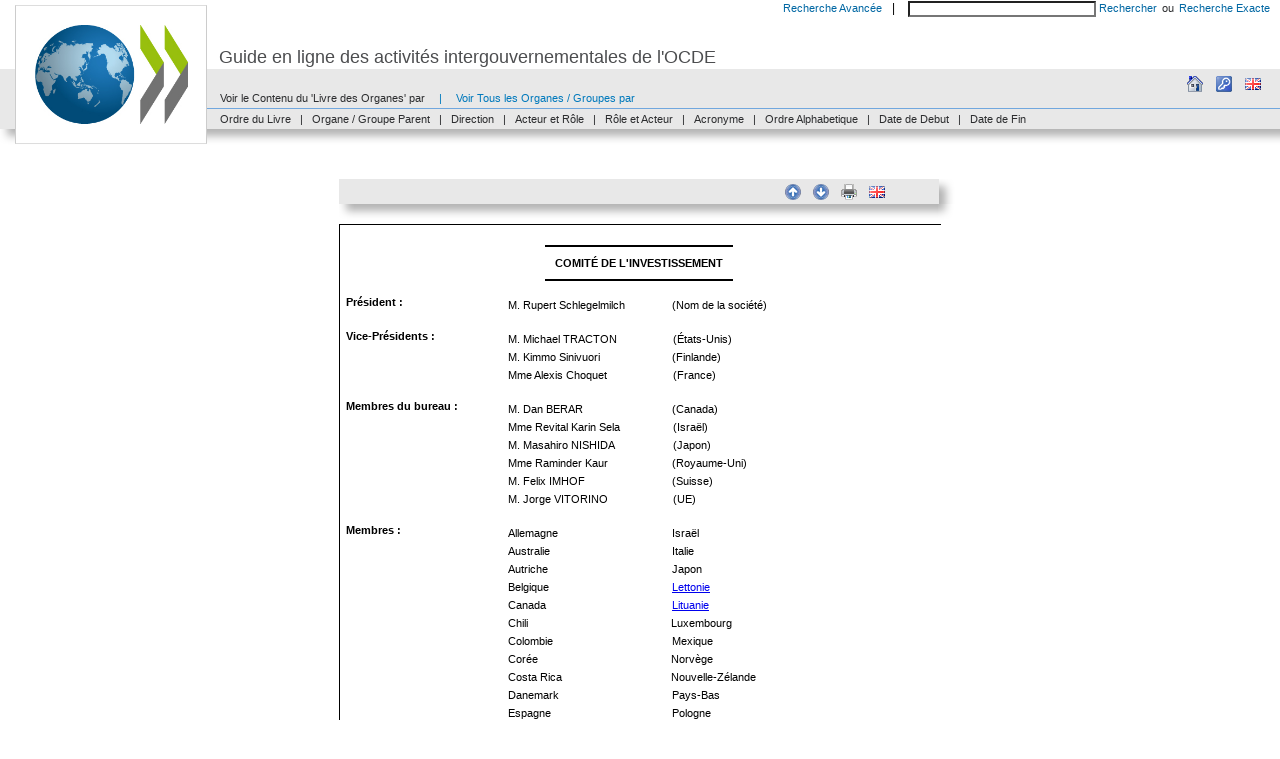

--- FILE ---
content_type: text/html; charset=utf-8
request_url: https://oecdgroups.oecd.org/Bodies/ShowBodyView.aspx?BodyID=7232&Lang=fr&Book=True
body_size: 98574
content:
<!DOCTYPE html PUBLIC "-//W3C//DTD XHTML 1.0 Transitional//EN" "http://www.w3.org/TR/xhtml1/DTD/xhtml1-transitional.dtd">


<html xmlns="http://www.w3.org/1999/xhtml">
<head id="ctl00_Head"><link href="../App_Themes/Default/datepicker.css" type="text/css" rel="stylesheet" /><link href="../App_Themes/Default/Default.css" type="text/css" rel="stylesheet" /><link href="../App_Themes/Default/jqcp.css" type="text/css" rel="stylesheet" /><link href="../App_Themes/Default/jqpopup.css" type="text/css" rel="stylesheet" /><link href="../App_Themes/Default/jqrte.css" type="text/css" rel="stylesheet" /><link href="../App_Themes/Default/Observers.css" type="text/css" rel="stylesheet" /><link href="../App_Themes/Default/ObserversFileUpload.css" type="text/css" rel="stylesheet" /><link href="../App_Themes/Default/personList.css" type="text/css" rel="stylesheet" />
    <!-- Google Tag Manager -->

    <!-- End Google Tag Manager -->

    <title>
	Guide en ligne des activités intergouvernementales de l'OCDE
</title><script type="text/javascript" src="/Shared/bodies.js?202310130824"></script><script type="text/javascript" src="/Shared/Observers/Observers.js?202310130824"></script><script type="text/javascript" src="/Shared/Observers/fileuploader.js?202310130824"></script><script type="text/javascript" src="/Shared/motionpack.js?202310130824"></script><script type="text/javascript" src="/Shared/help.js?202310130824"></script><script type="text/javascript" src="/Shared/jquery.js?202310130824"></script><script type="text/javascript" src="/Shared/jquery.simplemodal.js?202310130824"></script><script type="text/javascript" src="/Shared/ui.core.js?202310130824"></script><script type="text/javascript" src="/Shared/datepicker.js?202310130824"></script><script type="text/javascript" src="/Shared/ui.notificationmsg.js?202310130824"></script><script type="text/javascript" src="/Shared/jsrender.js?202310130824"></script><script type="text/javascript" src="/Shared/personList.js?202310130824"></script><script type="text/javascript" src="/Shared/userList.js?202310130824"></script><script type="text/javascript" src="/Shared/jquery.tablesorter.js?202310130824"></script><script type="text/javascript">var ai = { connectionString: 'InstrumentationKey=f9ddcc75-22cb-4b47-852f-aa588620cb10;IngestionEndpoint=https://francecentral-1.in.applicationinsights.azure.com/;LiveEndpoint=https://francecentral.livediagnostics.monitor.azure.com/' }</script><script type="text/javascript" src="/Shared/ApplicationInsight.js?"></script></head>
<body onkeydown="if (window.event.keyCode == 13 ) {if (document.getElementById('ctl00_mainBodyTitleTextBox').value.length!=0) {document.getElementById('ctl00_SearchLinkButton').click()}event.returnValue=false; event.cancel = true;}">
    <!-- Google Tag Manager  -->

    <!-- End Google Tag Manager -->

    <form name="aspnetForm" method="post" action="./ShowBodyView.aspx?BodyID=7232&amp;Lang=fr&amp;Book=True" id="aspnetForm">
<div>
<input type="hidden" name="__EVENTTARGET" id="__EVENTTARGET" value="" />
<input type="hidden" name="__EVENTARGUMENT" id="__EVENTARGUMENT" value="" />
<input type="hidden" name="__VIEWSTATE" id="__VIEWSTATE" value="jvMn3wFJcKxNdI/DRGJ2lvQPLECtnB+y77dWUxKhQ32XH/4e6kpKLn87yNBRZy8sAOcqj2jG/aVVR2VS4GJzpsMJuhNm7x9Go05XRUszj+s4p/D4HPTDW7qEQDyYVo11CJWJeHWJgJv4aDNhoU0VWA40B+RAh+i5FvHgDDk/oWLBdyjdW0Z3DIJ9EFwe+iQ2fl2Ij/gjxnG8JCMoGqt8VflFPdz+XqfrsQbXApfbQZjksLXQtt8g++YCGrzRuHQmYZifYXauCVDyKZGOn6F20QmSc83FzZ8zFvwKcv4wKWduhmS0bmHYKh1JC3okzWKTtUkE84WJcncYxGLdzdYS5Y/wr7RrlI3XaKRj92zJmaflhzRh0N584SlULUyiUZu64YEZs492ZjhNEpJW0NmOzcLnwPJ6ir/FU5bjC03ZCmvL1xI2tFa+oCRLiU6J5wQ9GE/5bmN6OU4xXYXGCBzSp2Sdgte+cx6TM1r487sHcTalLtkS2SUHhITjtSvJPVVMQAPXABLTeKP6OCZHPstb7AKIMPrP+Lc/wODBVK1adIk08g6iCLbW8ojHpqRWPlbEOyRrCQTWMJBXu9aUCGA97LnLqClmICaqAMhxpYGxxxwBYJofsDDIomLCGzKxbhyscmr3K6AeUJltGZdN2Fcer5nhQMtEpbEiHVzsIGodEluzSuEz3cKax3gsynihC07tV1a6oNakBb2WweuILqrEp5AlG/XJ9A65JwKX7FqKiuvSRF+4H4QgLl2Q9yTNQkNISP2aqP+gsqh57NNWB+ISgt86u2SGB7OZRVG9XxPhb8EGigbM4RdC9RKyGmbgeURd7g2JTZQDwKDzWPyhglWnbsTFQIh+KUjBSkVPjWWxWpq3QvkHXH4O8QN7GdKR8jhjTlr3kT/S66uiJ0/6afZgGjNJMVvalM6BSr26N/P71D6rF9pOVgmz3/842/8bApkSNa2xXQQFrtwvbbM+pm6YESU4WapzBm5ZIDem/Ixbd6mbJz/yheDHRg7GXCqxfruAsP/3i2PSsIP7eyXgUZcM0vEn1t932jmy/UoETYD2AYk2ggMN1Aq7qzfhVGNC/mvCPoJTOO9zLs1AD9pGI0shIdcHyQnadn4Yqu4/jOT/e0ZbpHks7P5hCKsiL7zzKiooJ7nltCLnBkEpSMLkbWo1dTMClPXXAQ03gxEhaOcQua5WdkLwVi+ZmX7DLl4b2Q4Ym7tSOy1TyGtWzFrWelcjtk8829XlGIntkbmkSLukfvZt4k3RI3eH4icH45ppmB+M44FGVpzebmudBrsNGduaa2zp2E/[base64]/xU2xgQQqusYRnDo033sVywwmv0EW8xJCDF6qXY+AcqKmG2YcL2ALvt36tSdrYQM4Ic4Hh2ISF+VZcZRwI8qnEnU+F4moMBybCESp7kP3+e1DVCpAc75PngUr5cMTtHBdLoX2c8ccBEBatfF+MPcTn13rBPa813DO3Pu4PqTRi2hIaDepxMCuWzMYRHW/l03Tm90GMEemxTjeT1tB6bzObTkf4V3TOvtshJ3JZ60maGaGUnfJmcZzAQ/U3+PWW4Gh6BrvQDwWCLKEK4mfVO2BgU/tGzUmNgVc/Bs/5XE9Dr6ySKjLymodmoyrjW+/RtRUCKBXyIexUC+Dok3dkp3XQ+D8lqsCHvc9wK9o93B0TSdrAYUL6Myw7OH2K39Ne7z4trjIbUlF3fI4qf4T5Q0eUBfHX4qTVMgivQECV41So1fI6dkJKzL4Rv4wCYLTCg+f3Foj+bo12wV5EOyzSxGXOMGUGJrpVLQ9TclteLtcZRWl7+RovmftSxh94Q8p4p/Fla6WvHM7Lg2jHmbVqN9yGK9Nk1s1siplgSTEIYTZowkvXX0wB6SFWXyiTEWyRTDwJYCUoIjvXz2uJldlGGs1hRy5NuVaYh9/x7ae371mUegaOIvVX1sJCmDVrbWTit/L9QLd0l3ur7NZ0XkW8H4JCRQqgM/pJN8HuTCBZLwTub7Thxs4C3NzeuHsfR8ksTHkashFedC/uU5kZ2kqxSDqzeWcK75gvsQPThGkwGU/2lSRcmaay2XOXNTvz0tRPDS5H/[base64]/mR8HGy3+tfhq3qoyM/l5rnuN8ncN3QkVLmgwi4YcmciSPkrpZBcE6r0rOk1nL/1pAaOZkV1zJR3j0XUdXkr+FfBSIzmCtxvy74rRxPD4qHtFTNbZ7w2lkMac7oAERvysrhyil0HfLRLgENQ0Gn/9x7k4Jj8WgI0GhZC2y8M9kGysgdw5UKH4QfumCVXJY65D2aYnT8WXp/Rhr1acP956jVidbsnGTQog9ibgQScvqto+WYMgsx7Q+LSIXwvOYpUBaN/KS3LFiHoyg5cCWQgZbckz4AsVbpqxLKRcRNU1yR/XrdYhlS4okc0uzuMNoDQUbc6Xex9nBVGi7gX1qDpWwjV/V5JVFG1q6OwLYwUVakC1dwP3UEGgUGaiKoKPwwO1Km8YpGAkzvYhZYB0WJp+poZxRIm59ypQOQZsc+mH3Cj4bP5blwWgdoL/q4rRtoTDV8qaF86lXxX12Rz/BZPKIlHVGcAQIQirNRL5grNvCBcMnKCiwssPaT85adAU6X5/TLWQIeyC0tDQlrKr8wIDLVgWb/ib/ZtosSYhPtLvxaGuuieKKehuj9Wi922/Q7pWKu705SuCxy/YtnM67AYVWcssmfcULDo+xqmbT4Fg27+ze/pRbbZzTNyr+BRh6Ktk5C546P1EgN6Zfd9uh1GOubOHVvQkOqUV42+nQwFq8nc3NQV5SrCjzatOJ0dV8nxG4wL/Jo+8UyRxuIib+R8IrO2mcgM0uMw5v/R9E2vjurrTuMS21xyrYxkw0a+wGZ1W014FujeGm6kSCeosQD1uIHmmgyvkTFwajK5Oj7Z74pj3SKEvWylMx72RPY3JVpJEiS7M6IKi4v3pngCBuTrFXGcUlUaU4hbtbycXJdeFAqsvJp8nlTfkmTlFjRkuQ3M790Rlo/wQcC495scwWmL3HxKo8d30dw078aaYC/+dZrHxtAId45S45pIhjMjnVaOpGbftzVm4o2I+iOdIRWT1Rqv/vFWK2FDsYPlhCotJ8DxVuXTojyBBprbNYaegKBhifeN/[base64]/sISTWVA5yjuPXXhYgHksJ+8kqC8moHJ7QelZzUa3WebqzGSiF+62tCSs0fgOSpOMZh6Xx2N9SDyIjOw9eq4dQZ1UnGzgz6jRef2n5t6LWaiUJE6qHoVpwT7dOF0UdiE4zcO8ob9kYBU6DvlxUh4YVdb4hConzb/ZCEODAQV5nWMAoEbQIaCSIug2ycl/vyBfTtli7n1nCOsAV4p0Hzc1AwbmHCE7d3PUAdmQWApLP6p/5XydcJdS68iPTtj6I/OiLOXscP9TMPI1YDEg9zxJuvGbwtNck1PIb7BDrvv3JNnrVbOP7KfzppB8a+LPncKKaQEep3z26gO1UmqLlQ+3AjoMxhMpR0ErA1J1qxgLxDL/usyjTdQRkop7VJYnoI0i6x2FHSIf32l/43RmsYQZAE3TaN8gefAOTef1whHtoL3yw68pvPQPMzabcf1qnBrogvUein4H0EvcpCh+8krDrh9ajsjf9m9IgwCr8nVfsfcDf9CK6UmnuczEwa3L9AQw3Z+CloVzjJvMftKsb8LP9T66BHUXNg7w2PyP/2wgl6zfrghsKhxfDdLT2ps1uLLzP8N9uwJ8ijiR2vsUYhhSJhXr9sZbC9kxtWVJO02aQXHySahqmkl4q4jMOJkqWsP/D/6FwlO8WGKlfeKZ1C5lujuAlLCZcA6uSrx9x//lJ615ii8p7M6XGaRX88aCM4vxLjWVy6Bu87HtYG3/tAf2vOMgoeeNUeNfhCUIUXVDIS5U0AijNq9QdWYXYm2hYUfc70A6181ilccFzVdGC4NGcBAly45ZapZzuXfHlEjp6mKKKlABYnnOsCTFwtUP3Oz0+opEdKwH7GN0e3RcljN7eVqGb+MpstcOFmyD38ABadSYCACPWezwLl1qvS5NDs/FLdnq3Tiu5Vyi6zdsTzi6Su7n74DjGgif137dTAsMSgzN2SoNOILmIFVhAZvvrmi7cddW5liECFN2Ni17aFt4Idiw/K2wJwg7l+SQjE6x/npZ+3kFEhK3WppzuwlDCArbN7KBLL2Yo/GdfQxYNTB4c2LRrlylpxwQIkS+Jspb8nEzCUb0AnqRnMSdu2UPog5AU7Fx1XiA2hpgAiLcywb11HPyKh2AbD8+X8jruE6S/Eqeg2+5Ig16O/SHAPk2AhbRV9QpbrXeb3/E+azrcfXm0aspgWoxeXTO0f0UQI6KVcUOzckmoaCmVvnUo3Lpk+bz1rF5AP+cXde4STf6Y/OLDP5lTU3dwAWSG44TrsCMQfmixaEKyAyGc9uzC3Tzwe5NppV/X0PETiIXRcCWQqKgA3pIkARoaWij6uyuc9aIQtEaWBW19AJlwXqydqD+2QHxXmgjzEhzL+APFhwwZLcb62Y67bxh5/[base64]/WSrPZLlrXgiQ8doaXkLkEiZaXLfWL6wgRDDjYM5G96XMutrKQVIy9+cUhOkOIyM3//p+afIzZCwe4uxEei/xwlp/kZWDya1XGYJl8N4U0TglsYf6VVdG2Xdeu7K/BxFFEYMTms+mWrZa7SDnEkxbHvtYgudZpZS7i3CV/72ugFudOELjLlIfQcyM0vsp+MJ5g1m0nYfnBsuMB4bQ3J5OlhAS+qOPIX1aaxuz7vym/nurVzGj4j+b9NllJipNCJWqsDY8NqzyLXOHP/JIgiBb5ZzlIGnET4ZRTiGQSaYhkxNOqfgdEFOfH1GQopRKI+bcwVUkZKNqVH0R5IETnBX9uHv3CEsTwqnPR2a+llY3FJmT5mLzbBzds6PWH4CRkYfhU2YW6h5CndSdVxTs91OB2J2XhSSDtFg5spvX9LF/gMqkMgv/4E9FrMPMMX1rufxFn5aWj0McdzWZ1cWATJkqBNYGVf9DM0m8+QoJhZ35p+xojGKToSu31kr0LKAVch3oxFRVxhxY9hJtRcxrEsowbFUfVJjxgOeMMjZAskOiokCqWcQ5FSuR7IsZPbpianKT1jcq7nU/7JWTt+qjLAbX61SdiHsg6/5w5lquTvqLzRdB9fMIKnbdHpyGcRTrNkDjmTRpO8ljF905tNNhvXC/RzAF1NvUFzir3eNhU6HDec9Uk56VehXUnGt+qhfnzO527FxINSluthEwmS852FRLLrHvtGqHR0tWNAAvv7mdAjS3JT6yGwPcG2+617fV+0HiIpHX1yr6yv77tQmU9JOri5AcTx5etSMDd054le6flpCf/5G2KdCqK1LSMJMHXFe/aTYILvp3eeBI9x49irU62xyFDmQcg1MR+B+8KIYR0ezaJBjsnj0b/xQdFsY98X8ZbAZQ9I0bkGniMb2RM+ckleY7ECXOVjoN5fLMv4XfnE6SDDRvOpPybYOJMsJ30C+agxxvVvZHhQ2DrXYackMALMX2DldGpQcEd66pfzM5QwtY9Ts8NQf/Chxx2+7xnCFAGWvnh2gaJcbquCVn0zrGSXsAaynNqlm1sqbWCfEdSOlun5owDdrMQk1mxHgEkdHwSwhGq9xMi5V2IZkroKK4m5R7anXabdO88OJpcBO9ZdNXnGQpypv6wZrIbZaagQHsWFtmRvL51s7JBgj32roD9o6p3PrxbkBykQs28ped+yEGpJcGo+tTiQtt1gT/ybl8MQSopbIOkgFKxRk43hdSpFAe94HuDiQ6wRUblXypXwE+ejvp/gDCNo12Ua8hmCVAOeSJLlAvcFg6m9CrCFX9q1IwlUFQ4E1Sl3m53lj4iMw1/sF8fS5AACyrS5tT4zTq5xroO6KyjSlodKy+KCGNnMRn5yKJ2yCM8NrilalP9KuINXRj7dtFRQDcDDFFDNs04q6ch+mjWesauKq6Ttlp5CAiMJLgtlJUYpH9A6b+0MI5tbayrkVAU+Dg/OofIPWEBubvXM16wi4Ahbzp1TEnzi5vD5YCt7NytwLhdrdA5ERIULygexnbcaCeMt/b8ExP77+3VG1uVX2EONyuD5fVMC0qEbNc+AyZ0XkKNRb1MCs/AxWDjCbOZAwMzdXuBGtAi3cb4LTDvmMte6oJsM3WDTGxJdvlmRlXVdg1uhbEjAO2CoTlt0PfcwX2vT5f+W9hlYCDtIxRFBeeBFoAewgnFuiB88nFMqqZ9UyXWuPd2OQ25kNCW7O3XR53QTQnmM57Nqhw8VhgLkNJm/1Ukg/[base64]/JWEKwindC8/k+h8i8oXu1aCB/bsT0dbO16iwES6kUP2U2opOm7OSH4tPSubHTszSLR/RncOjU+Xh3qe/V1rpwY54tA1Mie+VdZ3iy1A8bdwjQadH+MfUYls+gO5fY4OtpZg1RsTLs2WGU4g8rfovYgHLP7F/3yIS0WzK/42orZNFJGL+MwxlxbM/qmdIUwdUDL8Ti16zzL2pjcTY4XtvY8AFWOntwLVDC8JVZtn1FzeGFJilkSQrfTvgdpOBWGp7XJj2Ck7olM0eX+qw0lCtMI/q6SST2RKSE7GyrwZWm6qs4Hu8u+pQRevMOFN6k7XQWLyypyO2TiEehdsf/PmV3ocaIiEq1d8r8etejzyjnY8bi9Id6fLi1jTegQe2LiMQEvkR6iB2axeiGYPEJvO+Ro8onavuyvLNV7N3o9e6ZhOu0Ioo5TaOHWj63lu+OkWOvSLKkZlyUcyP9QRHjvT+/G9Q3y7Oqu+nY2PyPQ3WP3R5om1H65IZaDKKoEEohA2FmB7+9CA/x1ACxS7fqmNah1z9UdMd3pMNYKi6/MaapW8lQaVz5zdN+yQMfRm45rNrfVh1bi1LiJVT/kxaS8EuB1oojxfjtC28kF8yvr8r6DuSHIC3pvUTLyeg+qba6MwYpfHlfOIW35OqSdsHX0mxzTU/GSfdCSlzojhsleWQWuNpCH9ZH0veawngkAQj9Pdh6VJmVh+tGRUC1QO8s8oVWRpGEFr4x8D9kfHOI34/uxAg/0x1IqfzzxA8baJhpt+3ftjXsMu4M+5WgIWzwjTR5ZuhGJCmwlScuedDSTVF2jk0zaPm/OGIRfD9dnx6w34CdaeEjbW2cE5wgxoi2b2aD1Ep11w4By3up5zFBbWfYI60xE1qGzTWSmdUdI9AlkcUSAB7HIkxGXoYoa5CXiY04b0NM4ryynRj3Zek7AFpeAWK2qucFhDFt5msuDMCcxOFm/urzhPLsh2IjiEScPiIi+ZZ4PoMqi/wxj73PniZ8P2xllRwGzQU12k6WoldxFOOvakS0Ri/vKemikqlbZvOFKerwXGRLo2rOmT8HAczWxcswcl1z1S4QcNo8hB8/Rvq7VOWIAQ2afe+0EShc816jX/4HZxzZRy14KJZt9rN+3Umd9vOlrwIJlL3Z14bEjoGlK1tdOPKBVrx6k7duzn4RObaXHdhnEbeAyHoFyiozfjFbYAy5lH9HwSkxixuvFduBYe3Vcm9o3qgoJCwE4Fojxw1QwU2jwDRr2Lgs2ripxo5u+2gm6fx/[base64]/5MRGPqPJXKn+PCTg/AL5uNa2vdAg3Vm0N9jk6GV9TZNOuXZKU7YzMJXDP1DwGUPJWm7IsbanMcbw+T6k4xvqpu3Cpalgdvuyq9y1RghGJBOI3w07Iafeas7ZAzRreJ1QlzaC9d/egpMg0ZpVFP+cQOl5wKcXoPO5JxgJWMZMVkJ+EBZJcYCFN24g7CsuR8xvw6u0P+I3Z3dVpl7eRshGVc/xi+trSAjO9Fck4xdX1Z8EU+6t+8YGAtXEl4S2JFyOUxenQBY0NK7gzI1zCKFmdRNabgGZCaqUtGq0RjbvANJ0KVb9aakVojS3t3auE8c9tQHodCRb39eA4XygWTEK0Lh7Ezal/fqd/TdCT8Ifsz342k966UaVN4nFAevqvv4VFAEJI3OZEUVqPucWTnheeN5hR1pq+s3xq6D9U9bbsOWrOyOhYzEEjb0gWr2LcOTzWZCuPubst7o+ZBOC4weUWECT/LRRYpfu60DGp3Wfhc/RhIt1IAWWuOzkYQjEhITr4LmQrgD+dl/Rn+p+Za6mduX1V1MgShAYE2qyHuU9CrXSq57NhFLfwRKw6cpR3cgxsEhFbqhgVoBgRcpQTi987+flg8zHmkNAF1bSbDsrTkhobG/jw44e9Tyv4PyvkAKK3i8Ju4zSCLF8kTYhUt9XxEn9uTfIQDhMF/ZD3OVqkjWSpuZE/KK+oRfHIuTp+luhsMTe+S+fA4+PbKASYRXdUUBiRXf1IOP2nTnKJAeR5dB5YBhfqP4vqRu6WqHlqIoXz9rstWbnZnG4k4q2NJQAobtwFgpoPtE57UulBy4o3xpyvfxK+CpkLrnR/ItY6TV6BVdJXhLGp3v0S7LkW8gRKkYO2omQMtlFK5W4xfDw1/BSfZfkmtKIIAJfT6U+ucKD7g2ArmGgmvOxCtw++SDNsVJ6u0Im/6XbUFV2b13M8zUxC7/03I8ZETrawmVbbMMBEKcaPM1k9r7k27ruZbYgLTchmKH4873FAKU228Q9qoHjLRTF0iQovCG/boTjcGtF2xbOE2y8G9J/RGz2vcCBm1OvhVEdecM9S37aACuI1MmAr8IfYYZoC9uw6SnRTAynXKspOKbLHMYc0Y+S0brMNeQ1+hxoEZc6kfm9TYZSYJHWcP9ZcsGGwgEO7WYcj8RRBNz3q7iEXZNHYW4xjM/YUnQvuRM4OXQSWSMj5D6t5XTm3KH1aEM/w+dN/DvLn8rkp1+RKhFZfsGbMLxvY1pFbjuQE3p1VQQA75YP3P4/+g1L5eJPDJqbw+yjw6Y6MfhNth/sLxwszXeUU74lXRp+lBKKbcpVFO7a0x2L1rX+mn1aOpXY9UpX/LDcHLWsiimklctWJJ7ySe1JYX2ssTIUltc4S6ErC7AKZNLNs7uddyRJ48C4tvnr34wZhw8RILbuugW1LP45cmF9h0OQyFjilQejpfEJknerUNwFFKicvH7KEyNo6OyB9fW1gXbyiJ1W/T1Zl2+UvRDp9YETDoIWIHgAMp82mPNEPqkmjoEO6rhaqU02T3KwYCHOz3lz+aS/6CXgXcQMyUovkABbMKKqBnnwMV0jVr4MyTg8r3y6TqLF6RFtLaAaZxCK6oHXjYHrPTSIxnqs9Lv9li6MTCLhYXkCAibYQJjtwzA+bamiiqRkFczeyYPE0n+sJ9Ls5aqed7yhW8iM0q1O/uj+ACDH/N0W4y8iT4PLsmq+qopLqHZM7oaxCsBrevugrQk5kqNVqTtySMtr6QpUZxRTIOHqXNLzQjfI9uvfAAPm7O6D8DO68aq43KgjxpSA2GLKn/a3zSBuOw/6MSPp/Wnp9RIplI6tGSgIY0s85zU7nP9jXzNWe+mUu56ZHABlVYJBrQixQ2PcFmdQzgIoNKvdyWITHHp/zPV3wxQUWsbo8OyQbeRk2/lg+3DVPtHLhcdjrFiBSE7jQ7PzUMwx7gacP/PZ+EidOmyuxl60gCHZAtKoEyhdie85eZvM/[base64]/qRuotUGFe4BXPl9U56/mJWDGrMWhu27uurCLL6DEKL7zk+4IFQ9jaQtwp8DSQYcDevCMRCRvEGhhx2LOr1Kpd0wgxkinqXA12MB2qIEKkP0hhKFs/YlETsV3xSWowqUc9UNVi2Bvui7Xn1Yh6zXRC56dZgj4NDNT/URC0tB32+L8iCUAcS/057XDR0MXNZj7dG0uE0TxHJeV4jUUWQxUXgZoGKCIn9zXacpQUzvcMEnt00zmBeoHcYNSsT4OVS8/yNBr1buTsiviGBZqF4p3AGGzPCsaW+9/PcuMU5YKgRvrE+wczga+5a069AhbmnqkKakoz52jyJVJiuSdltFEo1Yk6fzlEHc9ujbXtMu2rljC8A8HHH6xJbdKUS5agtq4aNlnsTad3/oVoNerbWtisOlDvCItv9f87jferS5hoCoEuueYdoK7kRXmQoQM9VtWSGGIYo20SQc+eylFzDDWShUSjNQXWPkuV8mQKpYI3HtLCSxTlKYI4xu1xVqQO+n1pVl7AqfTyQAkzSgHjEVbb1+LRm9vYKGV28IZ6bq2UTrAaTAx1/nXKXb70IdekhT9EAJIN5tuOKHZ61hOD5w3xicy9zVmZZbkNHD5l1wFPHIIGOwcucx6WZ5F51qdLGGc7msxmhlkWEJr7MGlmRxSFFJYZaz+zb57o5jvZj8N3cf3/EDDQFxytZHH6cvu97kmjCVuybcCIK+rKsTKY1zBOzR6VVRk8U2PDqfM65Gg/GkwgAHje4Dvk7coeaZhoYYOhycN3wmOCyl40OF1ggyI3QNg/yOpBTcu8Fvu5GibHp97bLOHE+2mS2dNxYvuLq83JZRVrQJdVseWdVyW3Gsj4/LfvX9eyHAWanYuwNP72/ZAvGgAkK8UcKiNBkXwat113dGBJWTLcmShokcL5QEn/BYdcNOv3ggdpu0b0Z0z4L/+SBPZSo1sbBS/hYfb7HjZf9x4fzgTevBnZsL07c+DV+10zHb2LChLksCC7OK9meKi/s6au/5gBHq20dXS7LuyqzniZrnzz31S8Zs3ShIiCXW6LbxXBEGR8dSDHFiAmnalZCJFH6P0paiI5+ZJQUCtkJeOhvBOflt0zxbm+puNusvCAza/i4KOI7ucp07QGWG/4Qy4pu2C6l5QPEIsHn2CehsgiaXSuruvaIhRgrsEykgOhkp9Gc02ffUtNKDSecyI6BuhrzM2dJ6CHr1We8c1FE8u0RIEzw61EAioDnD/0S99u4Rc08RLsc3LBARTJmr6KrBG2ARPjus0oS9haUZ0EupdAYM91QjNK7K6mc53uyFAGISWnEi2x5BeZ3R0ql/YZ132PbVHOqzS1XSb1BZ9MCjSF1W5BaTDX0pTP+KBoN/lgxLGQmh9kMJCasKrksZBQhkn1rk+iE7xCza/5QueFrip9WtICUfl93LOY3doNk/vdfEWqXPF6oOrlFe8EZXKsu1KGGSWemIrAU8vy2aqtL/2NZG/GbTfqtvhkNOoXD6rOnbHBy//iVr6AICye/jn89bz6IYRZfiIpqKzMquyyFQLMe/j9GFYrDRWtzfAxupZwnVVOp/3+yGcPdw1H5jU2IqBP3XnPgjgg18y4ALTQZZhFVrKwNqwSrOJDTTz0Ec7qeLnQCVZBkjf4brtCv55g10WaOFUdDhLr88TMF7zW+1xATC306xV086u8l3yqRO9hm+DX9QLCCfBgH8InGGnjEbp6icjm6iqymy1mPtom98xXgx3wT/WoaDdqopXsSNwaDjxrAidHJThqUf7gm0rhGcU5/C5SeE3AlrqUWggTsclHQOrEzs/EYTJpJaNqu/vrgwXvzqDXFJNG1zPz27wlEsASW9c3zvTfjShX2VAO3ESSjmmN2bzbtgu66tI0uhqhY2Pil/gq74odqXd0aBOSPmdLrFE1PicSTgsZIBxCprkrjRCN43WGXlt5zjyjX7o38N8x5OpNDnbgIB9LOO5fO97m0QdFwEkscyeimu2tOkRhgj0VBdpFphkkehJD+h1IHiYyVU2C4Qxtp+HiSFOb5wibzQZdQf75f6zJWo3LWA+hlW7DexHvxYQ99HkZ5/gu7/KzQCUdSGw6xiJti/5/jYewyO04jaUUmQXSXO6C+wzLGiL+07DPF+kZOJvZOyfsSgUIdxrK6f418c+znXxvVrRkvfGlm6GNSOQzzknglWJSMn2o4yncxHCgPj9z9uhikqYcBlskuyS7Kr5UyHPIA03aJx27tHNmxgZthzaqV/KBL2g2Dl0VMJBPIyoO/se8a6l2ONajAWwHaxbTd89SLKv2oilpJk/UV6pJT2huevR8hKpJqYFXUqQCsNROTkReUDGGIU6XhN1GSbQc9ALPeAQmMBprWrB07ATpLEWsQv27A/dWdRGigQrIXNrwCvXCWE6pWW6M6QC7TjUrqt4VO50xqsuzlOWNh/zmh+DKJjTUh52j1PSkgHmT8sY2WVHbJfdsRZJAOdkzt4Gc/rktZ0xSuUxkEL59tV4vMKuHRn8m+BxgnGfCeHIn9ZN6uTsFYbmh9uoPnT0jLWTHVlFaEpg3/mt/YxmllkSN2yhGe2LlpnQuGX/PrToFj6OumTx7yzBVAw6U8Q9QhLdkhen3s+7mMJQyMzq9eDWQz36vcEiqaPkLBmQPOk+IqEErN+XAN5AL/FtvU461QeQekacEng2rWKp8pvKLRtbfswAJn/Ek9W9UZvDc4RYPgdXSbRWK+wA7IezKFXypp/kytXNoFTYsl4+C04SFXVTlhOHLffnKxtBKt1bjAxzK3XL5nz/2IYVDhTAo/Uq0G5MSF3aAKkGCzOlXLEg9+YR2ZJLMwghpvtH0OwaZbkGaTM3HXN/VK40JdVjLByj03sM27oQpoIqQQYCQYBmTTfYWmRoD+zIPrzRPRwx493iyRRHbheuynJBYaG8o0scYDbDQox3PDRpkrso2ODx3BkAkZwRUJiLrwyj09U1+zzx8bNHZALmARIh1plRvBrRezVRibDo0Qg2iVrkI5F9WGLvtLc/QshdXYYBt3BB/a8LJO0gVpBwEVGgaQ5GtDSkTNgF9GN6wtLjrgQlfHzJymIfsUkyQ6UYn66Cu1SwFOucRaMCeyya0thNu2X+veClFvLM//wkc0Q66X21Mr2z4ZNCXNv52GmTxBjTifXI1OE7YPPzjKdSvhVp/jOD/wnfP+eskF4zT01sIP3zvjV5i11YaWoVBoiDHfHSFKqCRQTtB7bgsFd7DlBXF5QGuzMt7TTmYE9fMYGa17Te486B/KrYsX7BsFDdXUVu6DRulWV01ZO552xB1sJ014dQBYdkCiWFEqo/SUXdsVXzOMAxunpVk8HqFnwBxjvjGWS4zaesIOu2hvDa3oD+cOEqHMr3f4OpTUifyNScv4GYGFF2olLxp7yNnmrecLb9z74mERz6C0L7dZplio/4gpgd/LhkKMdflmNKHZkl7N3MM9hC6Lz3mXV3XFAipgOAraAqm6jb0xD+6iCtIyV8QQNG0Q3jAqMj0IwoIVNCnvQZKpUGYokqSx3ipspqf6bRYLRLlz7qBxig2WrKL7onIqbqRPshPDoRYxxwj2EXEojY5JzKOHSb8U9SRbyFTcQl9j8/2mDTy1WFFNzI1rs5E6A0dKylHJ+XQgkOdluBUFSa9K0KD09FJB5bAQ3gND6xtHsDoEfMgyTSTQLQWS0PWeNUPyWZCSQzBS5vVhdjmmHtCBa5vGLTRQRWh2u6UslL8dyHbNP3Mv2VnaR2/EAheLPIyeO6ujo4BX85w3ej/XxHEcX9+yp5VqPMbHZfhhJ6fpnCs5n5ImJZELUohrlEU/[base64]/xD41gLy9KtA8w4jnCSy+G8XobDzHV5rq/KSeB6qiuMH/mli3aih4fhyj5P8uhhaPA8RnBhR0nSrXTW7poiLqkzCzYEJFynw+tK+Mn/nWMlJYXqNUZrR1gmOu0Ha8vSqu2EQsiBdENc2bgGCbzDlLbJJQauvEuufxGPTpwkhOalBfNS3M8oP9k4DmW4LIZPXzn+gagOdYPIrO7Qv5rF7BOaWJzdmoNApOT0RnaVN79P2J6YWtRLBB2/XeaNE9M9WhRStIUHHU8oWh5h/c0igw5C7jH8NhBsjvvVXbfu8tzcrCRqwt6Dtdvqims9cryo31yZmKVJv5u40/9GcM6rFT6zBfTDDdTtGhbUe/0xJSrPqm1Erc1ki6FRZH6z3JexCLX73myAd2zVLyyXFDbDITkiZx/BEhQYv1/yGTrag1+lkGYUEa42WUiSleAwu9z/9D0TsXJUynmEL+Bl3OW0ghyTLoI3V4eBOof3HQ+U8E0bN6TIO9RhmSY45vCCpUyzwZ59w09tgtGe1K5YEJ0eLQzx/Uda6n3daryf35t1/5ZLtTTCd2O58v8zlKYmMaCSjc3apIBWOgtwZTrhTFwy+JhhgpHGqHzmRI3XooVxK76OMjVNd7DJEw/7QbZs+o41OyORUj5/4hABWZc+u51zJAH02vnmf09war1/XaeOGpgJpwISK3+dJN2u1/WA1I7axGmZqvbwteE/cIwubvPiYIwdZoo/0GyDp5sbs7VEfTC4r3f9t7jny7m7cv6zhWQ8S7sVFuSNMRot0ffHD9wqdZY+gF86tZkHF4XNpBh6GG/jP1j4l6q0W9JeyJJxBBDMX7ZOMfAHHhRVvmKVQRIBHwS0nhanzXLNT/0e6pHHKdyC3ihnTrz71XUbA2YkUPfH0Z1XOwLiJQF+ZM71xVWiUCaw/AYmtUNiYJ8vXLn6XlEc0vYJmuQ1s6rpq5mEeH8T/gqSrgsabY2uXGJ1Lt4tE6glTirpPaOQ19pl9WrKdiPwjWY2V9sffgyMZ2WxGYOz1ptf+EzL6kP/eCrDscJD01vgm9AXFSu3Z4jHhgKhmbv9CrouTWUD8SrCKsdmaKuXHrloZzz7iqyJGZ9W2tZVrE7WV7rPB7g/GLkTjGoqK5Xft2vTUKhNY9J+I810gDOP+gryDP+PIUukb8QPg9bQy0wp27Y3kunadwhWDONyufH8R+qavfYepIkiEY3tvEX48I41CbBgVbDK4XPl3jOfEAdjYr0/wE26rYWZKr8REuhQGMvXXpcVmrbqaJ3fwfCjI+RxxVHGmlCCmAs+be8GTpSHmecT661y+hRiSs3DlvOs3D1P4g/VzF3A+GJHZgn1xsXV2IFBzbekvSlnVZPFUAblpj1jp7ls6fqJ0FYZqXliq/K4RlTnneDIilucYrSbaf6o6KmgL5w1mLLLXDaaZscwKxQo2luK9HEdXv3e+x/[base64]/xWDwUC9ENTFCNH5W5Ft0ANRMaAlEtinUI5sfc4FtKpGxBYLegvPt8Rlb8dniHQDbl53p1Xe1r8pwgnb43BXRwY6rLBjAfbiL2Nk7C/Lou0KY9EuFyQTR/okRKNm0abpdzwGvrFGY4AHSnU771sbEAvicTvKAV5wq5+W6jpVzEd5rA3ZCvgksuVRCnvLqCMFDXlsEpjRKCg7Oh0mXnhIZyvH4Cszo47zZ97Zs37Lzeb9VYrj3JDOQwDj7O7TJurWUspC1y9M8FxyocNBgj/azvr6u1rFTkhw/[base64]/jZSntUUX61f322Iniyuo4q/UNeVfgymVJUkt5/9T+DS6PaDhlnocPdU1weur+laIbCa7PiIWbTc9hXPK+181fUKIO1lsvC09K4vDxL6990etHT58tD9LRfVS+/EWBhMAowWGBXQzJFTqcQSNP32z8/Mf8xg/6AXQaec38/a9gEu00SqvT5belHQsJ2fLaIOljb45FZ5ON/hDrRl8TQWSL2JoEImO/r4tKUtrpU/p4oTImeww3vJMlKkGiEgwsObx32OTSBCVi+0r/no+vt1TwekGAnV2ry3b7ja2x2Omio5TH8Zh7baUgHHxODeEdZ2WpY2yvnnm8VZHRlbUNSpDrZkcJu1BHd07BC+wUON5yI3NpWYPoD2/wsS07pHF+IRHth3wv7TkuECMiETx5hp/rFiMBeGWz0y0lPqma7y8RUGT8JuJvvU5szsv6M1MQcBEdw/OXFQkBoHUhotllGSXA9UDLgzGk3N9qzmC+uS0fuEhf3+R3jDobAkqmss2VL4zR7QJmOcIf2Bm3/UiMpQhC5jT3jQuPMHN/EcxVDFarV+qinjt3VscCQ4q4fbWLVWm57Ong4x1pQEIDIhzhyhEARJrGUSWelbT2kQOW6Bgv4sMxthFVKtfdwWmj7Kzwv4/rRRx4pjJF6buOfqr4LhPrtnQX3X4JI7DxMKUlB/T+KrZHF5XuOAKQOLGDaaUHl8qtolo8SCwbegB414mKd0lzrAHbinVd99s/7rkE8XCMpW0KdFwCJBNldmzl14MEDFuqVpwEYtM5aJYz3ftBDa4iIRe6qqDQINafOBoRw7U4SaKCDrAL22tKTEORvyHmtCKIyg/uawlQOxD1ZG3udFCrPDQBRhn5dH3eli662SL5yioND5KDt+nWFos0r8FaJuJEDr4I/GUdpstAV721kFNCk6+AePKE9eFJErbpKMGGDCU+QIV2wZJLpacgDsjtn9H2Y7UJZB0GIoXgjMHhA+WktoTZThBa5t88J/9F30rJK5BbuTvGtWQ5vaOKR12wp2iZKp7K/RR0y307YtqO7C5eSd83OWIlFK6Gl/KXnPOod97SANY+h72GKev2BGeABPPCyKr7JC9bfMFeuglY/svp5iY3TH8SWOoESWGjZzISRwBQYIerXtMTADBidddjUx/cP/H3aVtAaCQG2sonv8Ey3+LjhgZsqbduYLY6ZbkQp1GQDsXAV2RrwFyteBamLdcIlRHogBl/RcxLxCXA7dP9IGoKNOP3W6y5dTapzwJJJc1kLDQFIfclkZ1nKxQO2e71Vy/[base64]/uFtygCfeuLc4M+ep3STSWIO2zqzU7GUhpa3xvMJp5+lRm+6cTE7l1XlWmmEUsBPF2NFA6g2A9O9GyJUTfJ4O/4IwLHG8qobp2oubRw2PT4j+wBCPqkQZq+si0aCtBIhPH2HilszjWj/2Rcj90F7UziF5Ccc8i+Xh1o9YHXv6aMsQ222Cj1gGzSbKZil/aZLeg6YZ4MXqQeWO6vf4NXH+lIX31ebKLWjEIpzIOCZGTJFODsWUJ/w/LQfjq2KJhunhr56VCrOnkiGWDmh3ial+l2JkoiOTM8RmC6m4fBuXGhg6qeVpZGWf+8Sj73KhmUJ+5ZFHUNMBY5f8xlqUmI8IZbDfHZo0AlwiI0Pj9gyZyctxuHXa5cjb5WZhkBD6WvbTBiAUiuzH/ZsIMkFvPSDt+iX/d/rh6e99X/h5wK3/FrEgNPPbuXYs/SMIH2j228KkezFxa4iK3W5lVQAax9ZqEQXQae8VOOLzg46FVok+JBWULlOWQ0ORrs1OtlzmxJZAv8F2LAmZX8e9ueI0cRfj5FhPTiUtnO7WHSXzXiTBD/lnX3xLnMGQgI2hmCmk0AA+t9X6oblUDVlyFnxxtKFbTQM/tSyIj1EhXuPnD1+e/SrEQ1ju1OIzslqo0jhCTIPxlwSE1OYNnJNrWes+vx7hQsvqP08BJm1/[base64]/Rs1r0rBuz+dIXn+DA+ffxxNnkYENOg23IlPaCwQFGBFdvjmJzjwdb9TQMbYpBI+xSYFAi9lBfdnqIrm7CPhLYqnXsAF20T/yjLME6ATCIw+u5FZKQNrTfxmioHS7M+ZWyQb8N4C8FIs7CaWomX+kY/SYGerXr77KvHZpdOEj2oqNBkJmybKbFdpcuaUf/jyrzBRgQlkaYTjtGuiP9QGWFHFf8ydZpp60on+ppfrJLix2Ux4zs21f17R45QpMmlB7A+qTNKVK8YENBJ+gyfh1puL+SlfYVjN8L1KxzxpJ2MVZHtKV+b9cKWr5QC84Qwh3pUtO+iT/wsmYvaE/rnzJylMbHnfKKFQU95mRyUoa3V03jUofAeHrc1WGgjqDmZsSaRzQyQ9tIrbiMzHZn2D3dTwfbs1/os3iIdgWTY9bayzALpAeAhOr/SamEoJBTd7ruZ8NgUUAua/O0urVmT+q1306QCem5iL1tdeeelvzJ1NvRESD6oUZ+cSD/OZ2enam9jIj0ewfClW9/E1yg9UeAbLdMaa17UgRbpdMyeCL8uvwido3nNWIzMeJkFwNVM4CEnUDZl1jWs1Pg1nnhc1xjlKzrlPM0fxn9f2NZgFMpyGCaz4JNRtxp+LeQg7rzEYeYlEE00AcEiabHslar50u+5M5VqK/y7WfYnAqvsQKvk2UM6R1lp8IvyT28DA40yXfCDuNacLz4VB5ChMlgHiYJP8qtLh48KHSUoseshlDogY8ciSzGjTo1hmqD430WEF+DkwBVwt7hk1N25Q1Pd6edeXKnf2fy1Az6XrsIx/gm7zgO5cy44oaGsDVvW898JTV4FgZ4JqJ25DJIGolOO8iMCZvPtak/aAUYmNFufN/t4eo3pqJO28nimMHSXkwJdZD/MS13iP9VtBHYitrXAcTmEXfj9z2Gy+tW0+VvaeJ07raUAZEXkcXZbe2hp4upV6o++A+cOin1XnNasmYIbfyYJXt2UnQ+308mrBW85AvW3KCniemkbfGo6Nt+8J/pW9Bb12ciKGckpaT/WhhifLoaY+OiI3goBI4N3lriIOjQM8/jvaam7BoDxbMPkQfmh/If8fXfcGgZydkE+OS8tSoy0eNaDVtEFdMXk+n/HVVoeb99mJDSzAJuaGPUcXH8ZgPrKWJ/diNwrijhjUkLx+Ct1bbI9lbciQp30B5JvBF6EUgN21gKp/GkcyuQCdCzj5/EqZOqCHRm0czp4wwgPOzFYQkal7akoPWGBAxayTFwcA66LUkN+PNg+yZAkfvI9w5vPquC1ukTPcVVQw21z+UswwEE0LqhWWThWB+ab62uE4jVJgFpyGJE2+bzOYaTTb3QHH6h22TlFG9kNqF5uQBzlpsiidD1GqF2ZHJNe+oDJuyIronrwnKtxExON1fDXGtP2IFMTO/C8eDDUAHqyn553miYQB3pzQx4FH6agvailCml0TFDigiEmta1pjiDGOpcO4CXUx7WxEdfkUbXby++UbZKUKUTcDJoQnhmQg4EfL6MAkA3HYiRBmhF2KujS5hqnbQM1vADEmdjBTiLqu+/gWIOgTJ79PFkYFm2YEc0FnN/TeTeMibNib4NvtvHAJBUgTRPE5Kx4PCQYX2GwumTs3nwrZ5RWqBZYkYj7RQBqLZy+8NVH+ZMnGqemoJztorDkru1Bqp8JPGuP91V+L+TrPZB6Xn/bzDx9AiUQksgsNQ3xbhu0taIS+Tk3r2hT0Ix5aFykcaqSAxRvaS5WhdiIltRcIaHiJQGVrcawt5iK1nd7O30sMlsmJA5y7oBlwzLRxjLd7BkiOPImpLQ041WcUOaxGH1xKWazNw8/hWSN6gdSOiH00XuALEiQVf60l2B7yaJg6O4CIXAwxwy3G6scyUCgceSvrezcCYTyUKpRDMJ2whU2lu1nzmGG4PoMNc4MmzYxzKQHBJ/iyKmUqvElC+sMK65CNqwxRwjru8BZhqzM+6KqgEte5gwf0zUtOtAtIodRMCL/r80ZmAfM0ZwW+vFdUWVP0N3MRKeZ65SbTlanmvbOzSnKmcJA8ju1wm+84BDEe2LbYBfglecdRm/id+fBwSZ23AFiMtTXf2CUuPbHDeibQ6/hAe1Bn0zirGrqU866mdEAFSP/ZSZZ1CSZA06QikFbqGQtqh5Quwy/[base64]/OADa9slvqo0S32fToNATHhBYBMvGPt1BvHMCT+KMZXL9rP+J7sZ8v9b46ZSCdyiep22T6Ls+7dSc0i7ixyo9/o0cWh9yqWl1cL4jecQ6M2qICCRTgUZUSzWLVQIMysRIxPyknzkYLiiL/eA4JIHYXchwtA613oflRmxpOo7mLK5xkKJpU8SXQ8jAPg2r+7lEzVSAww5/Px4d/e5vi3BJAKyh//QpO7jLxu6MGap69xQw6RnzObg8YWdeUodaBMG4IxMMD9NK+8heQn5SkNs4iv4aLlYXTCO1kCRioIdAklo8m7jZAZIo8fuBCNJ/bnrETHx4edufKQjZUGOemu1lsnhrIj0URpa30WRGtLH8KW0PUba3RPNOdluWW65bYrDXjaweLt6qx9/jghvPd8ssIk0f75BNim5UapRJQhh9RIOFmwmCt2BgB2e+7DsWSS/jOoDkvTj0dMeqxStuZkrcKASmNy49Vz3Q5NYuH3LwpQ9nGcc0H3kQ/YT/jfcyWsf5bPwB0z6NMq2nqHLetjpcsxc/BruHx8L59U1r0TqDsxXNQvpBVaGd6jTPFacurfa68VYPO5PYVnZf7MFC1tZrUm+zxPk1Fj/6rC2cHoI0jBrL4P9MOxJHAnAbr+EdNGhiJTgI48LsG3f8u+yFm68CTf//AwwDQaUz5BTDY6CIReh/8iTnCnwwKuPmUNM4WoaUqGmh9X7HZE20O4luRHU8EH2F7u7onU21hmHRa/3/9/TnMDRBNOUCO0MaW9tzakWxsuJuF70PULP7z9NWX1F2xCPfbNNzEc3ncA45o/ZCfDKEar/8zsyZL4aiWWJGn3qMjDZtgpAyHpA8A9l9Pv0EdZ9o4qQqfT8swik+vu0t7+NqFbl7uiFx6pgEFVYEZBCCQ8VcEkfbe7LmZX7qjlJcuI4IFYuzjF7GqH4Vm+j/c4hjhpRSG+xlY1xZK67YlRzU7bV8m8Y3dRp8YlIKsRHIoSUIRlUZzaskHpVbTHQA4wtIKVZvThxPqprAig/c1lYr3+oELkoTwkUMxooICF9Eji/ke1+JPwaAQ2BMn+ghwrripWCrIP2cVTndTthBIGeiIn2BAyTYNIBd/X2AYoefJTGPXF+KArwX1bpfQnGEiVsQaTjXIXXUQF4zQtBvKcbkpuibO+XICpHitBMP8gBU5RggY4sZQ0fnWIydqcARbBJjwlSfbOPXqOZT9zWJCOvdVWwotZaurt6Z52wxyKZ6pg+LaSWecOwyX/CV2rEZAm4HpgZ1KfuDkqXQe2sUb09Mrvd+2vttnOZr+4zy04cTX3IaW+CDx4TU0loXgzSuGXk2U1owMq2X6i7bBG+DYlz5QCQMkK6TpbGFE/ws4dKuhJEsmvPFuh/o1YsMJaBDOyaMYDCoZ/1gou0vO1wk9UVOJvi2/t2MXM+wvgV++UI2QunnfQKHfaLaSut52QOR8aIfqKJEvog6YvbEumQunVHweaQKfBJaZhN97gK1ub5HuUEQYloSOtWc7hpIdcQ2BvcNb7O7mLDN9tsxNpxvTpr412jt5wGZSadtWIYOL8lT3MefnED9H3JCvvs8S1OHiD6Ulb9+FCy3UtH89IuXkYLBglDP9zna/ynVbgm0GGaxUYlFCbti7qlHD2kB2kcPSHN2ZbAEmPmi6hHx44DbQzYWyEWU5Pjzji4+n4/[base64]/+h7NSfXs8NRV/iFXWrucWMCCmfPwx9ehtCLhhhTHhbV7dr1m/Vn68om0himX5W00toNW3r7pFZgcvkZ/1+Of9sVMH2ZVgh81tdGQX/GhPHEHwHLMDm4yI/aaS2BWiDRax1X8coNAuMeFH+7Bdh3Bd9I0tdOLVhbT6GHAW46AdCc0L/yIuxx/8VoZkIRyFJ3iLfaJ0rno+beSiWULtmIjMj6LoLDT6Gee4Kxq8ZNs42RFtqewv/eQXoPFs+S8eczzjYTQbSs8nlkwhbSXupDkHuXn00bD079yk71c22MCr/yNrEIRDtRaIoY9L2jthjzbtmxRScRzpvs5rJAC8S5vBiXiL1djSHHxUYlTmVYMrZE+g2mJN/lDbW7qNlUDO19JthA6w/z5RWOeP6wDkngimWj5fAGdpLCvn9mHLiRpK1BAsbjjqUbBWioGLtbKx8l3LUTLvIMFirw9BNirXjN7rzESZNwhehbq9vWv+eM0tcpZlv+Rdxy43reikEXZKuhi0k2rI8iPZz1M+8IQiEd71I3/tkR3qwwT8nL0xLZTUkCxI5H3TzYF6TNYn64ABgPVW6DcSR1eERacD7GWXm+lCM/VT1+uOI74LD/wtFxxE4/JwUqR+ryp1IkxqE19jbpnv6nRBYkNlSsTipz+FUWgD+5s2q/So9k7rftmg/w35Flvw6EMHLZL1lLi2QX4ezEHRVfw5c7Ot2I65IhPRonIcGSfGYno15O4NbhjSCDLQzkUJtFB73JO+hFJ6bFERn2OpU9kDXzhciVMYXA5CV8TGebn30BaGhbhhfFoCJqlQZBVYIAKDNOS/jLUUyy5iEBDTC0MMkM97oUsgG0JJgqXfu0T07bt//cXQGrkvswqceWvg/ab6Ly7WOj/5ZDsBNtb3XMx5hRgVzTwq7/DWoMCVCC5zJ6+c47PsmgFJsOR2NkG6dc+zZ9yeKRBdeJdjVJj0xLL5Y96LDseoMHsMbogivYhmWcnTXpy2WIv3sifxw0O9k3RLtVWvjkLsRqaO5EY3RhVjxQv7xThnABhG03iOFPqcm+a1pvlHkDeaTtWQKGKJkGS7Bt7s5tga93J1+nZV/gTWUOf1mRGEB2/EAei0NX3XV9OEeYDpcl4HQw/jIMURzNe6o3R77tpOKOW2jdN5eIn/kwktKbBXD52TpXKudorJac9aig/Ey3+SlL5TRTsbxTVIKX/PCfdZeulCDO13xQKf6KtAs8yfeil5CU1e1Us6MjeAMN9dtIJWgrT+WXARqd0Op+Eqb7sHXhMHWrna+9htUp/1LZd2cAqbIMEd90sqH9m/4QTo+PJy2gEK2m6RQTzqEOih++cqEjbYPMFixCgvlrRAOhvLGoHuXoZA5Ztc8P37YHLsgxvW6JBmbIYbTXKI4JlquYEnCLeUZSOumXYaJDq2PbfJt82147+y8zqf1o8QVdXOB98vGYQCezPLxiU++a/GssahPeGbBARUMaUNGLdUfDgKAATjgJcZlX3WtjfpEO4HzyY8LZT16twLtOA9drGGLue2C9BSDz+c9EBqcSZeIc7nlp6NWpXBwGOCeyM98KnpsyJmJ+jsp1QIoH8cZE9eeE6nwKEfa1FxJiqYCY5Dkys6B1tJLkme3OmS3c+riI05evHIDaVYnEZgDSnnlaiD/Bf51RaupX6Hou+vHZ0EA9I/I6Qd4UFIKWRt4DeMLNd/ak/bXFGcE2lH7ouHnAsQpO6m5l3Iuo8QpgTOS9M/DDGk4Tyi8J4vts2CnBEfp8MFu6y5V4LWGm/+QOyhSLJDwGRI4yTuQ51elbYnj2MaS2IdF1/3TxPGdxygeu+ZhYSNnM+3BtDj6bhH+V0DJPCEf68tn2iPfCz7wKpX9Rh/BUZx1zsbblem4vmbiO10PAwdzJ30P9lKcPx4yD/JOOGbBAO4uvRky90dcig7Kdkx3blcl63v0rKLWsBjSbJrXRF5TraxsWV0O1d4/LhMYKEh433vH2kv/7y+hwfFbSeQCfcIOL75sY1HPAc1Ll2/t6VjG1EO/RRbxgwtlQF+KWhFtpE2ngCA0l7QNUKAEYRIjIKaQ8YB7ikuDnma1RZDj0vxfxNt58IrxZfYd7axiut7E1KtDwMG80qkDquG2gfGxh02NUa/ACwnPIc2nQFBHM+aBgux1AcJIF8KIPgqEShZtSHa05mZ+TTmSZRkrmUKEm2lD8kN3RiLF7QLBgMftI2/YALPeJzA67M3fhyxoKko2VToDBammWF4lLJMOy3MYlPGra4A6z7I9FjR+Xu+wfF/m1n+inS55dilMzp0iNNwtUrTVjq5cy406aEJNlEs+50FK+/QC+FVBOZ5jta4vlFJr6b9M8kiU+p9I0q4H4IbDyrOIOJFay/BgYxfbaq90zMcw+9Vp3inEMmsVHMf9Xw/R23w6d9+EZnYovW2KvnNHRuf71jYDOFUEkBZBhdbJZt2A73mX9TIKQ+DlmQ5DJz1DNItL11AH0tewK3/qqAtrP9FDVi4Wqea9FMvYHYddo52+X7/[base64]/ZGI//jTuJyqPTVPLVrXjxG1r+umbkJJQw0FBUUPekKZYY9yByQY2M/zCBBSPhuFc96HXjNGRn3XEb8Q3LhqfMXtP+RCPMinXIInEj/ouoA6K4JOmiMrX3+g+OCFbTlY60mkqzn++OtES7ejdh8cjbMyygTiEcMvfxOsnua5G+IxwZGu3MQtzENKhyoqwyt6LJnI/bHM2c59rYaFB8tt6S/Ore86v74UUeqPaTP43RyNeCElyKHZRgv5rD68U3hl661bUVycshgUN6G1wCtdK3mCa8Nz+0Cfx/G7V15ht8oGFgsmDy+/rNdna9IcBUQmGEDa581xUBIpPTyWo0KD0Stc+0E8mYmC08CZl2+nAagCrf6NuaRrSJSh7Q9+6cRGdPFBhQES/+QXx3hcZ5UBHsS7RcUO3OSnzj/OKuPrwEMjrPtXgbwhZ430gGLUVlLA9HGJUAt5TOQzRKos5ubJ3cBe2vvROTiVBiDymhdhiEkt2UlzO5A40Mft9k055difgOaRizmoOyvcIXTkHEvQFYxFc03yPgBJUISrhI5K8xIbiy9dRzEOWJA9rirM+xiJ+L20+pASvlB/M3NjmeZDcpUUHiXIJRRE2TMPk8748e6FYXi0DtRS0V/VCj/j53tJxLp8915DrLfAZ0DmKICSN6QGNd1+F3R0mn/WykT0vveXaVIATkhulHYoKohCI9aG7xfWRCK8tSlCdR1SfvGcb/vMD+1wVh50NMOrpGsxKBNp3W9qq4BONOZRfjysBUF4pr5wfDJ8JEZsJFtLcMtxbf2BhXoPGd4Kt3aHcsFu9dBKlljEhCZcq4jXxKDD/DDt6Yxj2uxOPYRaw8c9im4jVFBzGHIbFxN1fTOtkp3jiWkSYwWnVFg6mBlr+iyzq9W6S+g8Z7mff4EZH6fdDhgpWsDGwkcIUp281L4CULcugbv8nn6LwQLntg5fnRzkQyMFyCxF/QyKVaJwbMiQCbPwshAmjNbhNr8vh293fBSFpX48VnZFaYW8EH99S4FXnOBpBqU58xFo4rWznvSWq0AfHVPA1IHoBURJDSApm5PPZLBlOHCTHz/FdEu8eKQErEQFvUjkxzwWr93TuTRexVjOOxMY691n48CmF3Z5RFZO4HhMdAqCVtJ8OAmIby5yBaIWn04PA0wfoeS4xemDf0T20/zyhE+t+vMgDaVWrhuxk7PGzfzWQUrYaBFYXNWzdJII/wIrTk8Y6VNGWbQvvz7nTo4JwvYMfMzx/yhYzoH0yKu7NWyrFnSx8Z8lN0HWXmjSE+mzAkzFsgbxwj09WsFh4EWry+RgXMucq1PBOKixkHKcLuifRFqpB/vP/dZojTvGhH/zJBFTyG/ymWxTRgrO5DMmv/aB3C6H8fxl3xMjIFcJYSDUJQCqyAwnKWT/8uZ7fd+jKBEIeXBcj2ZdYi3Lrv8xbGrCaDMm8RO+M2ToD2gCSOO7znApOK8WjwSsbm30TPnxwG+B1QSlTI9a2+auVTK7U2dmnnZR6W2KB49hNoNhh/8DvFWoRpNOhL2eeclfYaewI2ka2SJ6cW0y8EqjVBumgAWXHNarsKLg77Hq7UGyodHrdokRC0bLXeHM0lLhrbaS34+6DEMaYXrAS2yQBeIwD4po6jpKbB43mRs4KEjx2wsjGL6kJXkRR+gY2F3ufp+/+9LaKRBFN2c131rGs9AYGeQ70aw5JQmF8EvYETcdwwCpW5lA5PiPoL5q5bQFrZCIx2tm8dN4hcgeF0lLpIFCRC/ec1sIau7dqSW3w2swqMH7KxbZDs4ovWny9S/rkbybsRLLAAp8Qv+1JFPPCsbtkk2toiwC/+IW4HfVJOVJaGtJjPNwutsCHeLGxgWPG8V2j/T/i40uhjpASxeNyqr8SE3+Kwr1c7frySEQX4+zUWCPUJE6f6DF2dR1ExpOGSYK1vDODO+Fi4htxPjNN7/n5qiD+1PC2gdNg3kgfPJKe9VTCccUno5Vut/[base64]/tKbQqMqERTsQnB6UxsQBPp1gZAYSJYqDzvWukAV0RZV2j12PJeJ+3jSaU1zcqLgjz3f0Cu1ZrAxDsdhQMrRCYxwcNVQ57R6VmH/gnJl0Awb+ddEuuxrP9uZbsOE1BXCneT3biH78voLd7oYq/UrbBn/unoDh13sz/Q50236IqBXrKemEO4RMveLjqd0YiVxh2V+E59cICXjNk7rpw9GRiEbIddTUR4l+6AT/fcj50o8hQvR1v8Xaj6FBHbxJQ/y7xJh12T+ELozJyYzD6DL8A5Sk2rabvuT6lmgmv7cJPOFfZgHIiCMpeIx6Dx98jVNpQJepSTSRllA1AOlRafjfscsvNok7EnMQy+smxtYPhoh8E2KjOQrdWgJ4hpz+mRImWrLQyQb6Grdpkj4pzR35RBfh8ci/JYhLA7E1EOJYnqyH1h7cJuaWIoBBALmwctUsZYYhy/DbiPMUqgOtOQE56MCmHHA71Ry8u7joiBVVdBi8/662S0j0XL8kPPM2zq+R4bc6vmJ8r8vx7z776kpCMdMW0BtZSBjo4JQ2sDoofVNt+HXBB0cyedj4oDIv2udQ3uHhprB0I3wJnQ+V4GmuecKEq1SZUR40AdZ7MSDlprSYDwxlARartYLaXJNHFz7o5Qt7S977QiKyNiHC/z3i2kbvfzJ5RyJZmtsvsUyRzRz91s2I5bxrHniSoiWPPZH3NhYkgzTYneErdwkQ8FmZidKKtSSEnnSMWYmHG1ZOwv0bW2POYbbH6LntwcKJzlXN16MHGHBvEPHwJ++0BB5UxbcYSZ2x4N/4xRNaiHLkce1iD5FYy1OinOHhM4D4WUlREg2rfkCFgvOfdkEz+lRB3h8BsuTQ+r+KR1yAkUDw1CKg8Hfrh2iT/8PhZYBSjbkjD0JdPkLwjBQI1Q94YIGmZ77s7XRp/P6NJlb+s66f5dHt45TgFhmI/IbZTui0bex3L7OSSxILfpfQ6/FUyLIX6svvEOVtNLWgBaqkkT6JKdd2LR9f49oiXZBNSooRnagj3tFgD7BfbTWOGSxSPtTg+QG7aVV/tkKZqvQRr7yGgfIgtTNmcrUyeEEMOIce7k/UtUIFhPKjzXfMI5iofEuD+w+ckvYbPFA4FjJiBpvJrvWOjmshD7O1VzHoamP4WdBbIcYCS6s/t05GI+oWw/2pbZD7ZB6GqT8DijgdzPu/[base64]/i5Rz5T/8xnpPQ/8lNH+6C6ZgShIkqKD6dzCr5Bdw7M64gbz3/0d49Pbpb3k/q6CmbtNdgz6BQ6JsykYxfLRfpmgBQpgWJgADXUJJOVSnE4gw36RlLRcp2pWnmst8bkm8UeIvZ/cM2pSmpt+rFiZwr+5Y1H9/nIY0HTAPqt666DAb+CQuPQxn+7iNzaYYR++9ev+BYeiu4XvjQVabvgTYBvRrPjT4Fn01pQ/n+zJjsIZYV+pP7d8ViAbR1WXA/caIQh05+f85MB3+d/WfYfQHjXaVoMi1IWjyYFBgb9voYHcOxeeMU9+q5ndbkpOOHEWyIb3bOL7a25ISRcKFVZYwF3eBmDEDZY8XoqGx2IWGKFZJlPqMrlpb7cFagV/xHkf2xAmr1eMi20wSf7GLXwKYIEzh+Pu3/VZtZqJ7qc2D0K/60EOgXMKGpQTa7oMPewvoBcfag6F7WEeSuSKq+fyxCicVBGPgj8aEWv3T5b8V/G15wvciPkj2wuyWlCemywv5z9+os6dyW+U6P1IwNKs7OMJ87T/dRZFVUOW7mg6KYwp8dEoBcRhCeDBBtNoPCAmDdCuqnMDyBeo1jxF5Fcl6DVVVSQPAWFhVepDLEuH4bym6vZGlsNIbZjOhtF1dfZyxJ9k4ryKzHd8yGRZnjTh/JwELviB5Qof16U6s/[base64]/XiCUHWd8xWYG3P0XSa3sVAgUc7aYk4iv3nfr9+UMgYdPEH43Nl5q9R0MZV/AcP2TrShfoGMrT8B1ZCPD1GdktmIyKPTtUK4zrLcGib8VFhrbJkrQkyOj/UEGject1WxSgU14QchNGVuKxImELYGpPOniOZ+plTpSa+qGv49+OGtb7+J92uvJe1wbpW4DOfrI5BArmJosiK3wPOJYPyCmyciIHi45fDRdfFyCUkguHAmu8IOI/R3qhmh9g3ETRgr28mPB0dmALiOk+u3aaT790J7/yYdDjInSSGKwkIBOSdZtplaZ+ssA3LswZs9J5o9BkZ10HsY7/6kek2uKkzw60WtHsqXW9fxMyqh+ylGTKvGZ48TmeLmJ2yHS0oZZCvhRldeSn1DBeLzjHH8Oxci5frZMOIN+P3oTwzEuQtAOHSjllJxFq43I6Fw4DUHFVr0lPwEpfFR5+gV3IYnyFNBL+F2yEf4WwfD6qs8OMwWUWcaB1peWE6Ck1WipmW+zjDnIU5I5OFowM/kXjfG/emx5UZlPmZuBoTwLVE6bPjv8FxpARAGY9O3oRvxHr/[base64]/+MVvDifHpvhlybXYkXl0PmGjZWjjJ9tWY3f66yAf6HcKubz7lLVjrs5DQ7OpUVbWV0GfpWmuFjnZSZUxXOYIoC8uKa4RY6GWBWqFx7w2zuugYCKQi/FTczZNORAhS5o4sbOCP3TBbIQ0hv/fkcToduJLjkFQbXaYvOBnFjE4W1YkMVTZ/OPvkNE1ee7YGba6JH0/QIZam9flrgxkG1qGg953SWPGoSBH4/bwFLRTiyj+MJY3STYSlAnvX/YLV05ZegnPm0phjly+iBk7PdF88aubEemdRb4dqD3eUmPgWmDTiXv0tVJF1XE22syO3tN6ZEk+7JdTOYVI4Yy3ip/ujkeI1F5kJ9CSSmpIPxCNt2vPEMCOUpd6RsRsXZY+Ntgoxtl4ycxYqgXb/uDEshVIlRw76udJIhMOlko/mjsa9qdRnr0NVfWNyEwfmPrvlJjILjFrU7kJwFum9vVU7hV0fQusN0UKpkQ/lsLPrymB1uGB0i52MRElNat6VSde4hiy7wtD65hl5JvAmNt4iGn74li3b3S/MZ/ds5Gj7oIkMVrJkFllEns3kWAyUvgx9uleP5FVAPEG0xirhfYpHEIe3aC4iYhqzQwjaEl/9TBeqbPNaz+AJ9c2wuAQmf68IwxmmQgpvEMhj7HeRdfMv3Fr5FAIVG40tegCOL4PqAluYWu/sa3dc/[base64]/24IjUULjclhG6lqdEoRQR1ebENG5jfdw06G4hCLTKUelvzi/CkTrRZ3mqjNrsSuCH+sumuoTOPi6di7AyUN4maFs99SoMEbuaoAIU3b8sfNtRRy7VbfmgHUE4MrigpicvT8oe8Wcbq4r9QWN1BRQisA+1Uq3da+YJ2MpTa7s5MqzjKCaE7auomPZeuhEF5Q4zCX0d1vkHiR/uHW2o0UT5MGIQekU5EeYaWXwbPzM8hjPu5jzjZwpAruGgavShVgYUveNJXk65YtzeBHTKeTnT4prvHVLRhMMTFGV/OcuIi27RMEkLCSC2HVPUaucTEqo7QCYJzQs0CEwRjknFtWz8PY9oHb81JIM04/X4RsJEsAoHpFrKfCgGXAaNEe/hHSyWjakJOWu/GOsvNRRQ98c2uL5ittebo/SkGRyoFu9f8a1+pz+GcjieSOvP9xiHcDHL5FO3OXOwepHX4DLIpt3HQiv0D2BxujWLiGwUWy0foUu0+s8K90IDYNNuoLViQzkkrR4gcb5ojEsOYa37/KBuQDxdo5tWoUbe6+AovduAI/JglBVxpQv8G5oXRIDi01CZpaTIvqlw+0DLo2vP8XDGRY25eJUDG+cu6Hgt7AeAwioL+t7MCndhvz/hCfmD87nWxQBd/kW8bjJq5IKwJ/VlcOreob9gFvywMPWpRG8F1TU6VsgAmRhMlY5loROltgq/lhbO6BvkJMjR3HIu5YKkNcRiinknuDrnnz91oQ10aLdlpKyHtwLjf4+4OyKp4mEAqWxF/4y+wGAImvtzNqW7/85E7Mj3rGVhL/lkhuHUpAEjB72TcYWTEwqABqQcsWr/wQ0fYydBcS3yo91eGHyqgt+UppNWmuDaVjFFq1gJw9HxHU9+OxqfMHJc0VL1xMWx7tqAbh+7e5U77ngfCgNx0PyPG8VksDzXBHkI56zaq0aY+oxWzEGRR9OgNBR+apX8ixLbDPEisjIkzeveB5xWI/RBut4FELAyJU+EcMV2Unst7nqgriQfV3IO45uZHALrnOtmkPeSUT3JFWfDDv/ZfcwcNaL9K4tXtjyBH43HqdQaRTKrgFdzbNuKUhVvUFv1fyLJ8EmXH18siPhsxm0OLQRnU7Me5BIPnWdCHtClmv5/cosOx0+WbtCmH+Y+aQ8uVARZjEpglH6mUBH1hZvBh/lCbGjksxVrcJASCEJSh+ozncy5QCxE+J+JLw+kxUsRY3Ipypgqc0W9HOyHG5k7Xots8zqJV3PHLpVR2CFIMnxYRAHOVB6zUtIekRScFt3gBwBw03Ks+VGMClZaekAH7uZdssi/x7APmzZUdVZR14IYAuM5zhl3D+SIYn+yl42epOpZOtXSo1ZCnMsD+TmXCT4K9CGIaVRerUaSqOary5OCIS77Cyac07snecI3iXWPb6GWMW1oTcSM40XpHh9/n7j03t1YEQdnRPhHQNtvDk4dphzFA1fBc/dLkbkCKe9NM8X+5JTJX2ppPNBmw0fSBf8QQHPdSsgSnRnoOP9fOzJ4+q7e9S7JWwIQ1+lsgSrjgJbbBn+kPxMVW169USJ+PC5H5sxA0BLikw9riP3+UFSBbaiiqasEuz3YhKTFVdrOVIkp02eWqy/qtansGs9tW7/[base64]/7kzxsRKgvfSdCcEgjg18R4Ayriz3r5j6i/5rBa0N6DEJLov8S7gAhUMxIaph87Xk69KDjsOnZCbl195wMLRONo/fPMQ4GBSHrZjS+cNXgfFYSKdJpQPAXd5XWy1grpmOOsVNRlCLjF0/gfzbBypZArY8MvEE9K2ofBepZw4IhBxCNyeheNYVtmUpyi+/k++nCIxkB8/MfsTSip0nzshF0wHtKN3eXtZwGPcZTw8++7F+cljdc/4i7HM2Gaajk/MnT+ZB/j/MS/zucCzoi97hPw/pu4sh+vYH2On28Zod9gicWNV8fn8krWjTTuH56xeMmZacKGoWZsMhYENq0Q4A6E+1ZB1doC5gqVZybLNHWwuEGgIYTV6+BOnASLINKJOqsFmZJp6/l7x8SWYuUxcUCju1BNhK/B3ijryQySpI+obDItPOL1X4VXfSkWmcNv52n89yrMRFRqE2iN5Qw20T1cj+Br2eWvCY0PyyJvDUAn1d5g2Pf2YjviENi2JfNNq0/kzlXfkRL/Mph1VRauSGy+6DOq00KKdchahBKrGXF5k8eINss/cfhrap51uIKrTnH5LjoTXWmeBNqTTZEnRtR/L+92qPjcdGF5IQ4Ya95STq186nVMd5jjSdVS5JqWi1Y8rW36GTd8jdbmkw3OQzZZvl47zyg6rPRI+pXLcZKWbdhh25H74yO2EiHpnEHZ+lRmzK3hScnvHP/1HpI+qh8ewAA0EXhB27rlOqGxkt70DM4f9Ro7XJB9ArKVScfC/WCRJdQyjOTEBcxLqGLg4QgZMsdpSS4hV7G2S1cJRKCSgVYLvWVX/j/V8ve98hKTeJceIieah1Ctr2NphJAvcKyBh8GLaQrYkWl+Ykt0c4F1hanSCxfs7gv0083wrcJr6Djj76BlANVnucXRmVeFOGLO7h8O/pgNn381BnLUwFj7zi6haWuABZqhPLIWxvrRssQTY8DR08pAX9FOk+AeIz7pLHGwlSFA9qNdKNK48PwWDH6LZvodXn+ynPYkc2sTL0te5Dk4Iu2mG7qTWr64XMar8bFa1Sm2fevsLPwj+Bp/7X6VvTNDeKFsZWWEzrS1tIAIZrTaowN44SYSHDUBZiT8nvjTFEHgM0FzR8tugLCiDR1C2+Skdjgj+CSKlsiZ31QWgha6vp5ldfCIRG8I/kC70RapSlm7005WtKfc+OFShB8wqpFqFLPJHQ2HOXy/[base64]/t9ievHcHOIkKWjFo+TPtJ3KTRj5i8HXk4X7rzQtMvMsFR8aLbJfunCtxUKNl/IrMExlzps6DFvlJqAIcHaglQj0759bml8nXDf2IW3Km+hbLgGpQqSCgN5UMGjQ7dSg52mdZdfISz0CvxAXUSKdHnaGbbGQSn6rWDtAFKM0e4oBkyhGN2TQCqStKmM5Si1fVo6VMxe08ZNIldL0hvKx8O44fgJrpjAl82NWjZCgx856iL1AWHIFPcOo9TEVK9mkp/3zPJYN/+NU3h1RTRDCNdFwieuCN6wNA9kUJbGMcFsXnuFerEmpQAb8a/dFpvJyLl+0rdR5ckh0ClYvls8CgVD+C4kbrMNfdsF8ecGwkZsSjQwj29rdK00y6Po1ZMyqtiz4mgPuKYlKql1JQcBB2YsJ8qJwEE7vyTpogPB3b701nlOGSixWy5FqHGxSFJNP0/lGVWJ9Ot+swap9/Th59i0QPEP6Rz8V9kvsO/rfg8hZwSJq3hqsbNJ1tFBziYwo3iO0nbQ2Zun+Eqz4s8NeC1KAjCWaff8zyyiFgn9lbNjxNl1kMh7lpqI9hH3Y6y5fIYzSN7LdCzEP70NdqxPV1c3bet38x/Ybo0R/IDRGopsCJui72HH9PpKzP6gtziCHCPfUnJqb77QCo9QQazJro3ZJquYMcIewlRVzow9B7X+295u6NfftzyP3wVIyv6xD3TUso0vxlPXxYCSdvbMDScF78r4sOjCWWxodc2BGA5VZOjIQ6FgjEOKWBnStSxoDmyd8K90hW9vLqtYbvw/xw/pHP4T9o+Zv/[base64]/UWTnz9+jQUMJecod4BulAyw3RHPUR10N6e9xLMR2UDFl4MUxind6Yer6kLxUNf2PxHA62JmR8gI7dnqkbBT75Xgrggyli/ZJJqhF9HPpZt/m2gZPw6beQAVav7YS2c1l2svg1bkt0lOTQ9e4fOvR4H5mYB2QoIPfQJPmB7X9p2rT8eLIAmm0qgGV2Kcm87ajGjaOTjqaEK4X15LXzPy+GJ3UTN2F4VzG6HHJgNCYG7Jyn5xrmDz+Gk/dYFbwjXIpMd+dM94gMN1hQGhFOo71EHIa1VV+WE3i8Y4GsqdgGnwkJSE5ZBVn9QaKy8S9oOkhP9iPoxvXLI5YKOFj9RQs/YaZng5fOOcv2PaaYj3AIGzTLOwuIkZxknHlw/WT4iDWbD2PpcrxoNoHllj7vWe2bkM4aZjHfgpxoEmi8MxzsqXGOubDTHzfDJNLhNKD7a+fHzy0r9Ltzl62tOKNobXN6cUcPJhKw8XKGFN9oaxh2dJb/GQ+gDVuNYePAviCeR4sgm6U1c7AMKP18L+ebAway6P3d2hNSksVeoJedYhDQ8ncZgWr9dhGW56btaBGjEGs83g0SKYJNqXV9I63lLe21kSUtcSu6IwspQbJFrRMM63KoDPxnLMmGwhJ0/ad44SFprqBX1IW53Zf9CVlYjChY5n1xaG1M31FHQiAAopudR7uBLU+o7SgVOonWWRApj/3jiCUkXyYQwoYJY5RbZM2xhWfaSUzIx0ezkgH2oh6tp9bKxp5ALY33O4EDOCtfsLl5U/a1oq3AvCiA84e5ipqmQA5vCq8NdAGpSStrisCvhPriwrsD6XClkAKMLZ3xyMuiO2vaN/WWLDHeCpHtqnYKHa0j6Qzv5CS1igwb6IkCw+3WZ486Ziix6/9Lq/B/kaVbaQd/9sYoW01F/k5baJ9i6deUb65VGHHo01VcHaEBZWdkkJoMouhcEPAT/50WbfpArCMMuOKWhKszEEg2bkeaR1ITpNNZdx0QYYoSNnqTbNVz57Z9Wqet/DnOQmmPDnVp18g1+xLLW2gnSIoZfWZQEiyeJNgY+JvsPIbqg2aMB3VciUL77XCnyZx3o9948jgrjK/PMydvpm6jhRBglN6ThEnmP2kEoibtYZO4Vd9+sWd8rGTpVsA6qxPDd9tcBHVq5yjW1IXwFq5lnyAk5dHnnQG6lY5BnUnYSME5urXgYKMF74i5snf8CvJKPP6XctZDpfOne+UjJWFsDPt6F8TjrXbB2VEfgjEscjDndfdyyKu0J/btAPJgXBKHobigdMsARAxFQP6CV6d8FK6O/tBocLz9fGl2aJ8DXmJqmp34/0Zf5bD8MG5mSqmH/HpqXJVsMOnbYc52q0Q0dd/NgDSEw5oUXkBd4Guj9rSmKUTKhrgHDb5KOxJDp6UaLXdc2oCttRhqXVoq9vZ3MOq8m6pOFYjK/mDQptPg36FTrz2zAIe2VlbyuWtmSBQdx3fyF0CSG9+KznvmYBcwZMw0m+5QaSXjoaZwQjpZWznT2lAV1qoZvsTxUrV+trpuRE20JSxU0ESfW45ehEfChtvAmzSApYFJgqLLMZPufPksM3K6qwjCpSzPoYvYkH+usMd0mDU33wpJvOjlWlOdtKU2fCplQP5ZL22L1aM/hpwpXuORBE2pHOMT6gvxgxKfv/sDfnQisKS7DvhERt878vscitoazGz5EgXaG5PV1M8h3wm0qKzj8qVRUeGSSqlbNYeWkOW/IGg3zLcECA4GBs/Umps36mTjLJIomKG6aFlAAnmIWtKl/4RGUKE+5BqAuwuXN6zJwrXoS2lWUlx3FeADXTP2PSKhjQIqsSOy+OfZTkqRFAuuYakCPDcS4T9I4GN6s+5/tkrywItBPbl49Bw0+GyvikH3mS3bT+p6vbyUjvRRpV0ZIJcHNkYnGUuXCKkM5ZprbJ0gKS3itKw/nCfeRS41WlH+aDaReYTf+SONRraHgdUjgk3tg8rD4cdfc97m/sqOE5s/i/ywxFS/8cp9jgnNm3CGCo1wh7jc/4cn5cveP64DqbvwoC4aXw6T93/A/2v1pTnz9CKRSDltEp92OYKJGCkZIlg9IDcMDpQru/Pu3D+9XRHckDlvW5YtoKe5ov0r2x8MZ2T179OaMXRg04N2BKwRKQwP+CCpr5M5hKH45TMBDC8Rz1YoWwocEJ40bMGurSwpetZImmXdUm99T1yaC/qjIt78nM4vgFd2aZ8CGZuHPBHtrT99lSwnSgASIq1X1mBv8x08+Fhou8sBkBgdch0MhgclIcoJEIoQnYnGaMoSNdXqWGQa+JM/[base64]/7Wp1HEiQ1/F9rAX4Su5SLpcMvBVZj9sE4pcLF5PPnVOVK24/NQgiKLlZ0f5vYnxS5nnU4Z13eXGXPRAxs1NZAmCX5uJZEMZ5FPookeU6RciznFLGE8+xMY9pRG6rqKlwbmwO356UPnBI4B/[base64]/uHeEFDTOt19ssAeFkKe+Oopfly7Y8tdB1evpHBFwH/tKqyCivdIe1bMfIvPuTb/Vk/blw+GOZxskTk/pMMiuH1VCDpr3nrpkC6XZ/lAx53yiIH4ZcSRZhHrIbFMB7GEjGOUCtJXWBoAJCd6pZwkjB/LpxOSxivBtv8Enfh8C7kcLxFheqN7zOCt1TKGCxE0HueiCF/aT/AEYXASNKP9i9A/H3T9nl2Fzp9LTD0p6obVICwzLcCzcqwfgdf+kHfEUgQokO1MPL4ptyjn5dhV1lhWLLeuwAW/GgPVhsDBp0iLaz9xZ1LbFLt7mR7p9pw0mYwXXLxq41/0LeeAmHgBsHMW6TFLsOwx5mTsNrFNa3167znYswO2LwOLvJfwiT8w4sKdk8eTb0yu0hUi7mthRlJwq+s/RcNCd3RcU/dt2DgxQ+ycn7I4BsEGzDcyPwEMeIFI+HdTkFXX8zipuwwC3EN6PHf+VGhU95P1B7adBhodFvsFl0HpywV7DC9vOXOsdPNFEwnl822n/oB1dYyoSCL5oGm61dythAhM9FWnT2kWa5knahdnqn9HrUQmSeqUSkB6WKQSOLhVmFGYQIGSqlgbdnamTQCWewtaFXUjMRX4LFtXHtRxVR/B2Z3tZz+NkSKQyJjlsg1t6UTEL3XrTWnl2T94+veFtBIiMi/gjLHDoxr0ebOysv/[base64]/1paCsEsh/lFXPi2GhN+LPcEKU8nH9z5L5IS+uLip3svxQocOPPHzSIwi9llNiQOYKyEkT1NVEtttRWbl95xINk0+czuWhxroZLHig7SMzqG68WVY+OkhyOKdhotBr+dRBzhBEH+/o+gpCggjbA+zS5NtIlUKvRWbG9K0EwA598yraigArjWgkzW7czRsfTqDwYpeBs8xD4Eb6zUyDhNGTuKlV26NjMVtY90L4j1/Tzs98Ic/v4Muj0vBqPk6DL4aBzxsHeYeZYzzF94u15ql7hGTa1g8JHERayva0YjjgRwrPMglToOQfFWTLMdVAEC15nORIaXcGJ0h/6P5x8BWBJizhM8R9QOQFM4EtXu/qnqKuDob3sZqYJrOJyB+/5EjXCAVciFMUGMUe5ufB2Td1bvyATluxBpJfZI0F3M8GWic+80ePtRzeW5/0gQaf1J2ivVBDV4IZfyyJ0Z1jVSm3HPEguDdVWJ+loV4AlkHVjwKT3lTUpdSKGW/GXXlPa/hF6257bkNXgcYzGlDGVpdRVvNR1XXaIX9FnrzITRZvXnqkcdvvNAQ3L1VEj8yjrh4QkNLB1YXFXqLy8b0RbZ66RXueJEPKo121KzV9MgKkeNtH6UwQ5D8MUrpifmiw3QNIa8FbRIkKZlOwQaCyQvq3gzHzhU4CZgE82haw2JNyoCY5gOAOfPOUt/iPwq+pm2l49BRtMR+MbFggLw/FO1u/jnBeB4STtqJLvazQFMgDDQtWcLSak7JgXYXKg1h78O0KHL4Hc9XfqC7KgFosJoGbzGr1BmstEzBPRpAX0YxeSS16cIhDne4kuOGuw0EqwKj6oDBME7i21d5MCws9RgMy6DZjHkkrMVR38+8R7B9wUD1bKSrNM0X7/GUh53DQAs9DkbwcQZS3dEUC4f5RMEhEx0NzHOOZNXVZyiDCUWDRK92uy7Bfj/DKLwoOWpQzmypImB8DG+YFS7CTjc5/[base64]/VvL+YwgTU/O+ASACVUK6eqAFX5O1QoR2vsZtq1wQEg/XFKgxkA4WhE/a4YTH+Mt/iaV/YI8zInAhCOaTOHqJxlR2XfrItQm473ZUa7Lksbf6x8eh+a5pVEuKk0BGgiczL53enyTN4vEL80oZqe0cjTc2+kZ5+EE4DSPAuMhK1L3In9Wg/wqN2BQEDac2gc4n55xO2jdeseUzXbQXTTusdllZCPva6b/8SFCjZlNS/bikOwHMOrfk6Y+z9d219iNRgim12PpS6cRYwOZl/sK40X2N08ga2abn2eJgqsdMXVmrpq97q9pB5EugzmlB3EoN9fmJWaqlgWmk+PR1+I70LaBp1r402Aqow137ES5acG3FJ2dPI+acmFRqfjOVSYx5N4B3KDmQKGQlpB4FLIFIpckVruF4m3/HYn0UTLyTIZQLzIaMFCfbXNuv0AlBNOlPSDYaRMXglp/BFaXZYEIKrPH8xz72rhi2KHZbvxrFWPchnsG4QtnpwYC8mTlv3qVSDqqb/kZ8CreeqiIfEU0jWHMLkRYlPxbshDyNnDXvzqvDQMPECumNUGxKjJR6U9ANT+h9MTbDonhvIYFknfLgomhPGdq5ugYZ3n7IzNJ/+qJtu4kt88S0wUOR1HGgQColhty+0O0tc9LHidSup7eVGIq0v1gygGNHlOl2xVh2pXrMJJ+d3eh//7rB+9NAbVgoY+FkHhHghJpZj0XDG5mTvbPZ6Lt7W/7p9rmQtIDaYwAqrPv+cSUBkQIpbnmL8OpG3PIl/dHPJwCDHkNInfk79dUAY0I0jiEzR4ErwVpP8SkJNwc9+TxcnTfGFOQkSss4qL/XxuiPVB/d4qWWbnC1qTnNBokn+m5vaFv4a8Mcuc7NeFrHqk9HcXPFPSPYM2gYxX6qv4iI8CQ+quXbA45ELxPFJPOM8EPAWPXxbaDGWvvJim+vZt6/nLXPW8o09f9F62K6vubHBBTrIGfamIzXPNztVvGXBGLgSkiXXjsElzeSmqSNyUnAfPr6jat+l5lgTZM3r1BkWFNvg7p/VNPMivd6Ckenhrk81sQ+y6+ilNQvh3cy8ZFPN+8OaCqrrPRX2TARzH/7JlTDYgQcHFnuMpRUkGRwuhB97hvbc9Fbmcuwo/nXb21zqRs1saYdMDkYgvbQB+/yX2cHp2/YjsJpHHL/428nbfn2n8T4E1QrBNsdqaLazn2dy8yq9jUCb4s6gpvM6qZN+XNqEaqSbhTZ2W9Eh+V/F1F7iTDVM2Xc5tlQO+2cvbON7sHOuVbFl3Tu0j5XlIRpoj629Glqx1/Wun0TSAu7uVbjbNDnImEjKx1EE0qEkxxziRxQN83OxoCEvxpySR7dNKzfv3ISl4dJHoXnSOw64bgCsY+QFxJkjPL1BFDzP4jY4rmpIlNgrP4O3m5xqKdTjgh3i3kUSC7+5pNbEmMg5nzK0gCIKCCrdtsJi/lueNUWgr70huSbZ7we3oSVrOlTHSsWaOJIOqMqVI4kBmqNecPrs0yDbg3uZiWlwI42PESjcStuZeCnW6620WUf/VRsP2sqnvJmitwtOocCK4kasT/eRuytkKIoOPlK1u6xmNwexlPfNDnB314veU23XtCk3iAx+WHl3MbKqr7jr/lAlC2ZSqabiZdmaS43DdO/g+pZTh6K8/nmrDf7RujuWQGplBNrQ+BThRGpdw9+X2nCdrdigQND1SSyzzkEk4U6l522FCsDfgMttnZEV10cw//i99p3XeuIMvyzIfIvCgAY4wrI5yLfZ9egOOCD/NHEzTUWzuhx3ZZOODL/TgC8f3218UeVVtK9lMgH9FMn2exP/1Fonm74kPFBXKvwgJ/XsEzrsVUSyAMt4vuNQ4o4MN2DRpU6vWWsFoYoCruXXA2A2dThYBQS5Vg+Tpnguf7/6ZNUKgXzkJErb/guE+YxRDiPYdyVLm+h8SoRvGLGduKAn9zElZFFjau+K7jNXHTXfrYJbLIW9SOlL9JSxUCewq+XXvS+fm+UdFLGQjdiA++8rMMe+J1PjbhZgkITxwXhLowgRcixUzoV3YdTOWGmj8eFbQcs4DW2JnhFpYbwWVc8/k8jn2BmBYy91Uj+JKnI+pdftweOuApWnV/WgadlsCragCqbIsrE2GOdiWlGp90SLgVErR32iES8rquu/cvwBWJX8ZI0XyapofykJDvkSPG5KqZMoi1jnjw785gs58d9QFyLHT5aR271TqbYDHe5/PANcMicLzrl3Ovcm4nQd6Y+4ukVFmlq6JVLsn5zS7rWWfJvN02HaOansbLwBQZGRwFs37+Pa5/IC3fLmpto3lBj4L22MoipCThA8PkRp0N/kLUccaSL9ncqJb3PUVvmomEttdt4i6yNMnpM8UqnnHRzzjOKrr624n4M9ePEPOo6mWgCjNgNSO47APAmJhZiGvsZE6gVAWYTp2bIfxkTieRpJVqP8Y9/NXr8nkw57Vziqtr64waHyvc38A8Qok2uozix/0OC3GEJJolDS6EqX+XRySVuWWnr32YE4gbtC8w9YLRh9HGHYaEEEFoBDt1hLaDPUu4/1TXj/J0euT8xaH0JbFrOmYTwK2B2xtkTATwXtzYOQD7e+lkrfbCftkkySnDrMUHlT91cd7WBLNrYkr1VrmtwJsllRE5jF4zZDk2mgs1TRJuDhi+7I6c//[base64]/XGeeOoesRXUAJfUzmdFt2bKxwe5ml4VDCB5xQ/b3H6so398Dk2elMvs6jlN7Ny82OkOEgm9kr6JFPhFoX9Qip1CAjhtP0UkVV9aYSzV64SncBAU7iDaMozunpSE1Eg5kTjCkj8OpGNDETrw/CqOocolVVhw67RY0Us7dOcu8aDx2+9uunMPIPPmSrMhyqe5LSuQ+flja6F+STq1z90MtPFOiaBqPGdmOxJbLRF3M6DoDVi4B0NCQ2ExlxrD7sULz5LQXlowx7dsEPK78xrQdctn6K8pqSY6V8NuEfcZfMRyocnmbolQP8TOOgbEcdVdFR99N1xED/2SC/q0HoqAlebWjyOVfkDk6ylQpsf4Wy8f7wfpKCemsNfNAQ2UNrXZ59VgaDKRXkNWiQ69CNq/7PCcIYCsmfwtuFnrO/[base64]/dsPgr8kMki3OMfNScxWUVwYTNbuSNqP/v0hqOBfrfVKp/in4lD1yxfYfHiT2pW5lok3D0Nwp+d+QzDpTyXMTCGKJpwwORJ/LMcoAEUo0Tj9p6rRRxst+i2pmpfsEhnL+jTz/sBt9DXDEyFoTsDr9niNUsfpI5Qux0qJl4cF3qmlsXKxEhEHk+AgSlhks9K4Vjg8egrSKx7xNspcD+O9DhYwAeG0tRutrsxMPCSJPHk/7uAqkI2rEo/pIhmqsLskElv2W1VctoyOr9DdDaWRcHyqVVrflKaTn7GvkjJzBsNiJ3eMYnowHuObR7CvwV4Cgl3YYYT2wKceOFTxay4AtHwwGl+zYYEo70MVes6y3ttDaw3BDAozpt726SDcOvd/Qev4EPnaZLN7gDKydsqEfJG60qg0u7tOg1N7RXJygWt8LRg2faZ15jtkq0nP66PHK1CqPjfQ0ru+sHC4lqElSx+ryi8HARh/DtWUIVpy0rHxFKEV5tqs0qKChpebmP7hr3DVSiB98O2VOjdieI5KzuyPplU1XbWTh9r7CIOHJNp4kKir5Pid79kXybJLwBwiff72LWSteGsIyLCGMXXIu2zeQDWAL4RLmAMc9RHjMAUEnJxbT6+Wyvd4by2KUbza6Y/zldpKleTMatAVFjtyP6PsY+P1TrvxwGQZc+0luKeMsEvUmnb/C+RBlfO6/G4diGaBLyAZOjoY+6Js174NpaP2c/9MMQYDAkocJAbrdXtWQVY3udYsBEWfUOzyJc3FQV1LayqDRtIVLEBl/c5uDUcI86x6ixG9fU1Di0cmr3kxDJNUYqXA2dsF8ONARAfMXfRRfS5EnFn+dDDDcS4ZdbnTwYzfGIzYlAYK8EZcXLUFoWMpXc+Ugenhh/GJ/zr+bvWQSBemImcn1rDY+OzSb9yxP0XCEXtJWwNHfcJLHr8HlpoNcnWME0dPAAgn77U0EhHqFM2OATH4rGB6nS8xL2FOh9BOd4sRpsH2ED8yVe00AJ86K0dTihDG8ih0t1spkCW4oIxXVZSb0YqqhlO/Xj1gk+5Q8PdNvCP/Miu3l6LODfmN46HSWs+2JApKXeiQIyTKxymsaDzXwdPx+3JzhLQIsXACDEUusyMeuUZXwPm9u7GjKKPnWTUUNViMiir6FcVkXgnLUX4EgNx3PZkLR4yazOm9Z0wC8+pbl1pxS/i/14WN5fsKZfxP7LRrb3+pE6Zqz30OpGYtfQXDOxw2y+fkJUd37bXoCHCeJ8xkxk+WxLolH4nCT2xGnZo8opxpAxoyZiiFj9hqD08jcHu/CaDP4J19b5oF8Lvu4uyAAjlPsl8G0rF/MxbeHzZ5dnEiuuikGmrAlpZPTs16V8Hv3XpnuoSE5V7oAoPi2rf4GztQLS/zjUSoMZrp3KG9vjqiiRqy+9cumk3dHsbSqi9LZKgJR+K8odXOypkgjyZ7+R2irMKfz/O4rUUqp/Oz1zbnOq+q5UdBe/[base64]/vkYe9p1l5LjYaS8IFf1aZUiRrRlOB2cf116iiDaolSZv4LFafkGVEpvcfNXs5Rdslj4sNK9ovJZ5G2ZAqai+wX2zFphJR2bMXZlNN1/Auc3L3YZQdgopynGbgGsjoL6EpbMbZECH0MUHjXMQQ/WUFZqOzFndD3v0Pc39RQQ+llmdyjRdiO2wp0lkiCyGENj8um9Hz2hkpWPSfUKmmiRXYnP5ojSj61ylx4uytVY8pJsJLO2rgX7PvLuFJd5i5daMf110IpmKYXtwKW6TuxQ/6qXWuM9kh4hJ6LuIbavi5c2pkxjR03egCkNYbMNJrW66SFcxkiEUfJYtGtk2eRqBJbS/uPrJjmkUYHi5S/1YZtVlwmvy9GqF1h6iM3M6OPd12/xYgiA6orfJU6ihiz/6AcNhRs1kkr4bRSShnfxMOMs5aTr/iZCOIfyhxodfCAc9EQtXrO2bZXjXp/4rPlPaH54aL/03qZuX9dzVTXHshKoLqB22jO1X8b/Rb631kwEqMMggRNSLDLt6LbHI7GAgwu3WVA+PQF+a9nIoXEKUvifDkFx9mQeUHAfUDOeOFhC/GWNo/[base64]/sk8j6hcRSlFSZ/lcDrlTL2+Ttp7mZiBqP7oRd+KBBDRJaWtosTy/aljLNzoR09kNwpIhOFMmg/Bq55gliNNvReSW6EQrQWroMT9vPDE+God8zlf+f/MRYk6+UcaWqCs5eTW+ylDreSj/LRPQwpfpe8T6EG3g+hZJNMZlJmPVwZfpO9xrYKxfRbDTR8kpJSXwQqlF7CElL5CFNYlL+GhqnTbYMdVplJHAchiUH1NNaaijaxkaKqvMpDPFC+Lz9i7LnOx2h/rrtkCTZZuVeMo/qon1s4aIbkW3lCFxQ+JVPyqYKZL+tE772nwOoMZ0KQXC6xoxsRydVynN/utF7CB9A3F7s0SFWld0+k72kz/yyi10TEZ+39dUviM6jXC3uqhlP8wiZMHk1fD1EYTfmXw+wFWZR8i1n9fxmIKDsoZJ5hyvbuc/9FPg0e2ab+Qez9phWSrsY2W887/p2jAjkpBUfEhjlNS5adoJlemO7K++92G/2SrBsmcgpdHFcUjvJd/FyrpmTBJ7gW/f5onmfeoRZ9gTrX4WRLlfybZoKVKwcT0iNOakOvwrt+HXB+it0t2TdXWPxmApoXRwMXLiwTxTb7O/9e4dIjFID5XKuQpNdWb9fSinJlz7r6wHBc98JL6oQN4NDj/9G1iB7QILZ0eT0By5Lu4YyDq2TWYRyC0MVKy86GCIqQtquDirSq83207xKGvBTlVkz1sfo5ofA2xOt1/DOAxjKENb1YynmbEBfo/Q99/IdBIfdS6Zdp/W6ZAWkE41//5L96f2NbgUjvkGwmejwYt71VU37mRKPfPpaGkljgdl78rDeHiM0QgnlP76CdHwOJ2M+SOnAovOWNy8w6H2jGn4kZNGYB9OtoDdzrgm+xlqj36fYPsm52GOPG8nONKycYzE7IpAyt9kSjW6MJm5XDfY6iCRrEDaL/jqrRaRGLh7RZJLAdez6yOqIXK9sNiRqlU7OxZnWn+7w08ONon15xCEPidOQHGSbl+dyW7q2KZ669cXivOx/[base64]/6piimltuRthPduk0jxUkIWkRhE0r7izNUgyAuRztv1PBL/sihegt4yNVWnRoKzQiFXrcY3LzaLhULTWwVOjkR0F7Rm0fEUEtUjFnOW0Fg2Jq1+glDEEhjybBxsZkphxou3ou+jjKEnUgn/cLhD5cuhfxGFBMHJwNVmuVSRRoPjyyJIs+mZSZE+f2NSLmigQaA1GmZSjph9INGw9sUhdQKyyDrsr7Ypg9VUF7VKL68nMiC/kdzcY5HCfLjBiuAPnTO1ILKOeNrUaylSUS5en2pivP8D1tMyyUdopAfc5WchzPGgdsF4J2poorxOv2luD0H5r2bisRIimmhbmVRU2RjGaNsnhE9QofWfevZZLDMfvB4hx1QV8RV1NoAWrvB3URfTBOixdqlqtSadmB10I5z2bc9tj9YAD/fKJlfYtXVziHQIAvitwvgy+7m+H2TbqqUXyTIZ053xxS/ERXPSvaTKAE1ta41mWtg2fldDq98iwVfEWAv3lcNpy0vs0CC6hbbfPyaWBEzsVD5We7MY3GViEQD9WHCjVH1+Be+o8uyA19kInMibDxlitMdm1Q5dHKPj0IqlCRIWiG+2PMWiVtX9ezkDy5p2Q2m94UAHJ+QUWiBh+HTrD/xPqUlScNY+prPWD/zV9AVFOnrBNwCPPRcvNmlqbBRink95dJE7AGX2Llnd1JHm55u4ROap6BlEWaDE5ucwvycjUTucN9I9Z2jss9J38dLYhA9pr2TcoQDDbraOqDl32MR0JdPVgHRRRm7CgK750ZvppkApsbk+oZgeYBTdRkEPUXIGWrxK7JntTNSe15yIJbD0l2aBVZbRTQ4Q/LxEps1MywWiQNX+9xF2aNgvLY1rrGomF5A4DAJ+uAny9boRw1GGXCy1Qj3Ag6Fo28mJH8Fqa82S1hgUES+MVYvC07PicLrYNDFGL3MdyaU0ERQkz2qQUaeMeK/9YxTpZEfaOCOcrDtsEad70yplZb8VfRF1+7qFWQ4IM+AMDsYJxclwgRjL/VolX87pbD4ovfs0w+JBEe9/L80TRfn3RDV7H9vs7NsXvRpTq4PbCzmhVCGlAWGM5QHmN2ZFtFO+EwIdKvFmEgLAaH32TXJ/9orUIrl36ELqFP9l+83yDE2unKGA+ZJxXpkjs+szmOOjzDKf0pk7wWPJXg6+j9dNHNtWd1WRsCSC6TTMM995dOMTwqlGGCF6Jtgm6KVj3W0A3TTgTklVg3a/hlFoGFHayqjYR6NsnJM4MqBqXR65Oaotm/jfXCP5YNt3sjk0UeT+VlyQH7g4atmbAT6m3gUXoOHjjhPFdgfxLO2hCKmg0Nmg/OJRUHJUzq9Tk6/D8tGNiYKyqqql13XY4FFP5XimWaxJPPNdzxBNw9MHglh67PIAttwyIdygcUlpsL3lw+g1RJ8kHfKv3ZRhjAGnH1hDsRp1Fs/IDWd2uzrre7cdYCFEZdX+Pa5Rw4Fstsyg0YtBlzVf2jwe6FL+ycZzGomu1rdhIq3v9Fz4MKEVJErtgR730qumU1eJjUgFgmra/zaH+XEP4mSzeM1E7iDBz4LKO7YtSBVylzGdNSZOqO6mbTI/NVQM0EL1RNTTaRDOWCZrsBkDB3bnQhfbNScdtIQuBY26L6FEY5a8zggRPAZb2DpV9Ok9EPEOF6tgjmUl4VpZ9r5pIUahDlYXg2sJTLd/eyagcn/ehGNYFM2oV8CwlGn+FtiyMXbP7Hbhf4tnWf/vNt4fkgMI1MgJZaXtOLhB+AzpXzlyTNPObczsF574/[base64]/VKwjx1tQL9vKTiw/FQKXFO23KosPeSl0wA5yoXw7oq38fUO/UQsMhYlGXrV300cKa+Y0YCy4Fox33KT+UlgbBNO1xuvVzBX1+YrzIvYvRVPYyxeamp3k9tUBYPqdlR/vdtSMjExmLqOH8zhv9Q9UJ7jn0g03j6U5GJNp/EG9VEudOCcZ6Mrvm89gipXqCMykAeOHQ8OC7o2ztFHZvk9ueOrTG4szKkXFrq/VHLGf0iW0M0Ne1nPAgZUyKTzIjNN2/cTFMcLf+Bf6emjC9dPLtkKBU/8UcxCO+M6i/j+Qvw6kHyw3LQZ543JHSJKz3kLcEU0yVqmkG6TfixK5US4BaUyHX4Gf8TLDQLvmW3UHYpuD+02ExS/rt04YOttXpzb/QAPZZPtzu3ZxGaCvEFgmyluRPNtnHSAi1FeFbM+Zb6zJvRG0S7Z7bI1sI3uDD9QQ8ccSoTrdnyieRMHvHtp8lpEboYeucWqSiNNLcg/XOTjwJvDKYtBzwWzvZA7hHwOElj8E5UaGQMi5r3wDe//CxdnQ+4+/+fsjnJAyS/ngFnukLpR0XGy35NTJzze4NncRiqR7QdsjIMyyc0uh4xlVhljm4jrmfWx/++BQTBe6LxsOmXvR2A75Zuhlzw4LFE+dL+/ID3rfoDM8DS+rGeT8sVLoqxaneZfxiJWr+TpD1G93NE+UVZAU7QzcJX/xsQsimMkeSvaHaEjCqVNMHD4MC5KeW3PMo/7DOXAjCEhy6JtCjUdL95odlNGI0+LUjRkmTsuH98LS6Iz0/Iy6v5mcIgoZU3myc5DY/VZr1N7m9mhvia/fhA4fDogiBRwXBUhEJoX/V3gwzC03V1AcBfyAmQKSFqxaCl5VZ97joIAHe47dM3MZD9rDaQ99uhQdQ+XbMNQ4XFErBJmj8Q98g7Wfa6iJMSFllfhj7ngBrVLiGV9DLz/Vdjl0vdXmS1KWvnnyxCihs4/urqSkLo5EalzGHUbl+DNGKf+nSE85JNN7hdDe/TMN6Drz/1sf10gcS+G3hCN5jGjAn9mKlFFB8+bzkoEHCBot0M/Tv8lGKoPruB8H0JCvFoakaldoAqeCyO01z1zsyHS9hmO+pXP9yHcTD5wnhoHKaq/[base64]/244XfBErsrSCq50EHkihSUZqNuGPGxOml+KUQ0cVB8F49ASlSfDLIZ1UF9C6KWVgqaQNWTt1XZ1OcSdZIpAicAb0fohqDp1x/hSnPMgInQ5Y66K6YIxXNd2sHL5KVmr2V3zS4XN4pyoRGwGUJGOmSwc2if0BG18tf3lFTP/lWqw3GEVrcvbFckNrGw+0bVSrfwoWZncAn+h8kVUV7jGAKbnUkQNx+CnB9wM++/PbP1aVZtFZ9GT0vpSboOKPU1ZJSlzA+HJzgNJ8Iv6jJOllBcOi/2hNKsF08PvHdANnUwZGOmqtpHTJiNuqenOGooZh4/l2fWSkaXMsrvHZh/Ym6oeyuey/jS1Fg0d23F0SX1+p7AjZL5ydalrC70EEEad3VPXL9WXzKjx5nQw5FTKugwFymmjEaxVdnpFZm8cpsCvnDgymH4o+VXX8p51ZGtUTOLmt4qRGL8QX7Uaf47iV9FbVmzPMTBA+HVrTDqvFmEatg9/qpEHYLqMvMzUM8FXijfbxFBmKfrGj3pmxUea73xB5UGsfhhPzBQJymLqdWzueoE9aPQpihwue0Cf1sOeNvTGgOkmRmEk7CRPV7UKwfw9V4GmPCtgANQY9R56ianEh2GfBVNXR37GyiV0lY/oErF61unbV0DG4Ej64P+tOh493GwtDWCTdPjOdNJupCa6LMyAx8ysKJP0CTnzm5OwjoLNF2SD8fRBz1eUWOJE28WLvISH3N49JYocz/30u6R4kE9OvmZMwrHOEILeqpkDGXBYur2rqR4x9BDF1OD+ffPajleljXHIKVdTd3kWtLoGd+ObEkTVfkDPOa/DJqj/5K+nGnoLfdVLbeeEd7zfTfop51zACJtkQxmudcEGMTej09m2Jkvg9gs+B/[base64]/KFXg9Y+Q4FMrg24cIt0MgOapEUST7YeDNuUrF4kqZZ20/qYZ3fXqWNdz32XVtKW8se/qM0K4ypIAobcp/dfTCjd2NMJz9zm5pSRTG3aEKlhOFKjXZ4PNNetImOYl+W8mH5eO2XN2jN/On7pSXF9mGT4V3kHrMH9GuuPN0mkk/wSgBKrcdvyL9/cewL4L32rVnB0AlK+3xteNswdV6EW9yjeF328s7mocNwb6jqLWtDWOiU2czAR6pslDQW2ecJ2hxTuifFCtcAMoUHVnd25VRlUhCl4TGGVQKRn0f/DCj7Pw+xuqiLndUy0a4SKl3s5lGcWwjJyv9GgXXD1bjWHEVh+lRSPZlcGcNbmlO1FVGyE+Aft5D4O1MCETyB0P8WklSmY5zCTWuT9JWHg9EF4T2tiJDdupTA9YSe0TkWykwk9mWoobFiqW3qR6ENDUdvjAZhii69Z57550+/vSPn9Khk0T5jJbPKOhaNdU+6tQWESKYbc92piuwRs6q2AfEBQFmLXHY9VshOkZGGcTR2n82OuKBE0x1+pwSYe0nwDChDaGy3i1NhtEcBu+PYR4/C6wN9GxiNzg/BRDZKmybyVA8OiKLqrsgXvnMNjhg8bxSdR0hZWWGbN+jKDmnWSNoFdUNp8e0zoOuFAcH0VEoPitqcnuXCwKblkY9edeoRdgamXRmRnxvIFfNxW7MVYCBtJ9X7TFOps0/zyk35rCUki2ivqDWG9K2qnEQrzL+/amD9QMdK5WSp1OrCXSenXW7v2Ga5JGT5+9TT119tO3WIea0sk0sxTMWYWlJ1U4xRttMXWQOe53cix1eE2ANwEFg5zfKX8bD8B8fG92+6/W/XX+yfVnFxCPujUgfTtTYhd3k5y17D7MF/4lo/eKVrojHBargfMMWGKFp/0cK8UoVwzoivPogRzZsC3HCsy23F4pjnd/[base64]/3GfRFWTLbj3hLf0U1abqUioIsThvZj0SrMkCwup4zDkNtEmjobjzuc7gYUo93FCkgNk7NeJPeKpIQPrc/OseUMwuqZSDwbuBWGBvM6G+Lb/pUlXiqyg7+SZY0zGDOG9JTOsMfxBMylP9beOKkYq4vts5GSBFlDSWN/clw8g0536bX8VZD7tbaYDCsUoAgSCxacvy6hGQHUyezZ/ZO+sqKBdGXu/kOzpBIoxCMvsq/HE+P07RkbIVD9nBI3LH6/mVhCX4U0+bQ7wlrPDQYbmuzHyrJeuHSFc42ppAMErTjN+XyedWIvjoYnEFwlRhcicIldJw+kLUirLpiSuuvsgQZsn9neyJYtAjh7Je1ztu53RBDycahXiAtVNDmvCECIjaolfYLNSx2GA6+HXMrMCIeFN0VNAI6Ve5JjTZ/a+W38ih1EHOVe7WpsI+3QTm7D4nWnQBKvRnJAfimExpr+X5SIrDBTrcnpuZQLInuvxoKYWUH9d2mfkdUJaswhsWJHDl4o3XV7WLR0QhRippA6vzldvzb6kTWVZ0uomOlFpfLMjeT9BOXgeLPAnToUtqJOW0X+UoItd3yaTCzVUYMwOYxuA13X/flfqxupdkd5ytWy9OxniXC7yLYN268cy/mtM1+8CP6uGUcFDOJSkZivCXT0bGbSgbirKIutS4MfZPjsviFVKgp+iuTOx4clD8IBYrQl4yjNsXY/INkk7c5qZ5tH125v8klFOoPM1u8oDp+ILMUvu+Liyu533H74BS3UVOoaO5+ZblhA8LrqZcy9m6qCbK+dDPv3Kj/29c8x1pMPefWFJDQDzZ+hZZZUJHfxJ0b0GscQMLZJ20TB9Ch8PvHjM3QXnntG913VJ+01yY7wqIkK26frrNHcdrUWt0ilvruD/Rci4dFe8jAr2RZJ+jtNTrQlSfCEbM2dO4El5l1YgPXkngj2P1+TrW+bDS+kM/qUvIpO8pw3W7H3zaILOxUNA5dvXE9EC0kz6/fPQsF0VjY7i7/Osi/wobHaYnhNJvnv0h2ZfyLmY32oy2KXegqwfFWRmet8/bb7P0m9NvmzGEoklYT1aUiVBK759m6bbHv3q7ZfhKGNIGrJuG6dNXcOTEs+ewCQnEN0S0QfyVTPK/36podZl7KBsTfJShKe6t/[base64]/+fZKiM7PBeK22b4yDSk+/VmNVepURveLKk6hXtPA+U1qCCXWNq1pESZKT/JhJV0CTsRTBaI8DMXVNpKJBtHJ150DhEGd5Lhvxd1d543UNjv4ViydrIzlU8mwfZilIzbp5xv9k9aqIgKkLSPPZ79cqb+MtWKjFYZpdYXm5dy9VG0yii5Esol6n+ctIV3mRJulfNre6g66ol4rHh28cFHmgMa2UuIx8kpq65ZkiVW/c+R+JOe0vW+mGChMxtRhHZXbIcH8i9q+q6ZXUDkZsCrMe3Qb2LKborYkOhNP/Wt+cU3rvJPNLcl6QezOqTGvlmMyRAFh0nsnyCz2pseh5HDNO0C6m1HBEBv5s5pahbzRbDnwe+YY+iZ1J4YHYjpB8VyrkQIMarj6ODWOuL3xab8i5gVa74BgyOWvEXecR4KJhGlPTxIOCI+gdlbc9VG1SQwx0fIz+FGm50ji/vbJqQ+pevG7nX7ipLQ+0BpxrI7mE8ERRSMshvr2+5YBkc0jxN0a09iLxUxXhLl2ap7L99aojip/T6Tj96rM27o+r6Eu7M8OlkAn7TqEy8zyKWnA57LtUHvPdorrm+orflYsx0WB+ktg0jAWYtD5Km2At1DKS1e/lC4EvaAvNVEAgZw3lhSCGVhuugxFUx0MZnWDvO7thpRKyWYwH79rKwjMcUlmTtewnYRmevIXT8I/T9ZMJysYGqTM3ZfWbTvZCy08UdgZcWq5qVd340+xLnFk0e2ubvRkPJwzrQuNDuUX0BslMwr4O8e7Ezxm5Gg0DuAmJTo+vPfa5Sy1AUUZtM32r5gyJ5LztPkvLzuXgv+aOI6GFuKyRsq3Sq0uSXmzc26VPf7sDgb7Xe/TcvBljPaTyjseIHi/ieuoOCQpYRhEkF1kKakpvsAzFlPYti6nYwDatw8HdlbM2uj9JegfOOi+5yqh33mEHOexsIcmxE0+A6qtP2+xdADFhciqKlFer227P0foCVFmJnxxXy4fQcj5m9/rE9xpoP0+Lz/WHsaKNE3ohBtpUaPH1Ry92YAQbW2/GVptc2MY3Kgzc/oSc6nTqAuiKgpJgRIaUsss+nBgBFp3B+gi0rkGwo2L+dYd6jmBpsNx4wWaC4/a7Cm0xfwQ+Nivgj/O4AVD38jzIowIoIKhYXwiWrVRQ+QXm/Dn/XueSAmftUslDwsM5VcThmCCyjBfvt6ryyIc4IAfWXFVARshEvynjgb/[base64]/j+khmleLRVCpB0tdfdKeUXtsx/NMiL9zwZ1KeF2ANFQLSthSYORXbfS2jWjneC47E7CYTXEw7bf8bvknCU4q35uoWWQnFADTyf0mwgjNjCgMhYwUoC9WXgUfru5FupaKmEy/iC/koEiWwFu5Tf2wyLmXim7aRL0k0qYhWXTso0sXvUk8wPgqBX4rFB9eO8OaDnsNTHH4lOx7fYBOJrR32GPBtVxRoJER0YaU2podCCK65rtB+kYDmOX0ew5mCpVBZEoFA0sZicriq87WX4LbS3ZX9BcMT+4LPhLX/IZBTPTvnsxkbW86GLK/XBHNfqUea3FORe9WygWz/Avow4aZ46RDegNe6vcKkOwPk3cm+aEamsdCfkQJZEdk3BHlE5NT+Bb1tKnb5Gn53fwMJ523zzZy6HNl6IqHpZDNQ/GNIJ6JQlnVydMVQ29ABEVH/SvMQSHgHsjLh+eJ1UitI4U/1w3gh9cMghgt5UOe37W/v0+nLeQbp1SNsI7oXsnKAVMzpYE4v4p9V317TvfuFXabGR0xVyA00Eat4Oo7Q/NfM+NDEPlyCuYFL8NkKjFctGG8e3fws+1nh5hoN/TvXnO3iNWTxoDq1nLcxYhir70I+kIstVC/aURu1jeQVZTGC1b5jXN8xoF89IMiNRxBCz+kayDS5sRSWnZLmzfuaD0lsQ6UytHJII6CPGA9PNylnBErnKrh2TQ7ZzzP+fe0TDLtaRkknKueydU2FmhOwmH1fRxy1DfXYRP7jRKZGqlhg41/0YhKMSlOCC29Pqwkn3Ztve4op3JPqvOoiNt9zjYO4R10+G1qYyNMBQ6x+QAVNZj2bkXUs1P/vnkjBkq1+H1T0MPUCuMoatAqPqiSailv6WsflIeh8tBl2uO6yfJ2edrskRpeB8Ve0xguF2hMFUaxS5jk2WOJYabJn+DCJjCNj0G/1aWBW1pl0pi5OoLnAngj7LTbq4/[base64]/NdYUOmICR0yfv503Po8QaHgxx4qSDtziSZBcB1hEUSs1fph4cK16IeIrsuI5G7iXE+iPGURlrORsuJMDzP0iUFVBvuZScFqRLKLGQLMKTtuVRMj2WrbtDnTh+6SbYLq0dfU+PfsGm4U+p/qP88T5jQPj68vA8TZ4+JCyy8Cyuza7HBWE63JL2ZmaL5xAcBqURA+aljIciirKqOqXkGvFNrthgHJ45vWVLvMDfIfR2/oJuVv9PGWqFeIS/gnmcVUUBgHYzNA8MsZHYB29Jas3ieQtmI3nbfvqNLjAiIfkxrUamIlR8XohuZSpQZgftONNrSPZJ9QJyJz0pCpi9bVVMbWmErOywg+7VPk3ay6XvXe38S6GqCaM6OaHLfNwOrY5Hkt4GaGBLwChnsrAXyjHM6RlOLLAXUlJPHao5/7alVlou6iwLxExOo6PzOjdJFwsZxsEIHfzpc1iuZUhi+RiyCwst2QvaSAkcYRzpqd5fjtPYK3bH1MWW0CYeT/CqswfraI0n5b2fGrFFdJccAtMFG+TSCnpI4Lf2ObsjJXh5k8TvnQAR9+S5CvSk7POJbbrQ1NBPiQ3ParO4JD+aSoezi/evQIazX1/ISDDV5kzvjwhBGJ/IAoOTZpURT/wJRIZFNJqu8EwLzDkY2lDK6fEfWHe4q6z8u4t2ev/RmUQWDGeC4vEyy4p0DCVLmQ8LrC+TyxbQrA+Ib1pJRrinEfrtm61tf9Nb0Tl3kd2Fy87ykps9gpykPW6NxsfX5MltwoH2/nh2UMsASml21yydmZgqH5hjgWnHH+Sq13ZZ89aIyot758kZKvRBzmq/3v4bt26tLqXRreqNi72kqwWKJHu4XbLPQ6ZdF2fipUCit3ihhqv/FfjT+OKJUWB8WTXHwcY/QOsuHgIKFeMEqJutNkZrm+Z7p/VOvOeLsD8/GQHM+21rwupZBivx1oSD6RcP3XzxFb1KC/pWiQ892MgMT1eUwuyFlr4aCzjAPZXcpAaGSRW9DYr3OjFHGSrZ0PXrIQ3+G4woYlpPZ0XQBgsIP3q8+F3WUrtXRl+UJuOXLnHMC+hGbLGp2PinOhh3Vdk3oFLRGwuURsIV9Xh2urb/daj+aVJR6B4tF07U2y16OzuNyMhu/Y9u0uFa9sdqGwIem2E24pvUhWil8ydvlqYo8oe6N9IAhWBS9pSQfNcNpo/[base64]/BMIRubUz2im1udnzmyMVdvgowvuT6TA5wsN74zqJOwQ/qdwageL7ZhjSYc9oe3Y/Dy6c/ddKysA7msiALUHAPyKXeC3Q0QkizKFS/TE488pI7bXX6C42IncKdiJRy37VvsN76gCA58C9oV4m2nvJQWwrUZ0XAj+Y9FzNOoqhqwxg/rpNPzNGRRMc44BQutB4VNUb4z6MoSAF6vBHN5Q0Dj8wFz/uclz/Nej46+tHa9LyzzwHz+h9hpCiR9rk+tQ4GhBxDX7nWLpvUj80A3jXh3+GHegFK3EcZ6f1BMLdYnixzvYzHeEO3Fu3/DUO1Qb7pw0fzpM/LOonJy8IbjwnfPACfAegv0d2VSASicEF+IO8Ir1UUi/z6afsKZh1yhH1jPrA9VYuHEfgNLppLV62EgG/tZatqFZRbJDRfUjvmzLAYI7z7PG7nRNj3ojokW66/9ck4laXbst9v9hqS6lWFOIP5hbSApScCWGSvG8LeEG0rhjlShhQx+gpmgTBXKmI1gavvICggLcGNtG8Z+55JKORppCD+bJnPK2aJ2VriQ4qhQSiPr/8NhP8nLFZF7Q9dtHrUAunNuYsACW+j6Nld/GQOkPAohGA9OTnddbNWmTjjvQhHnJA7UDoJtFlg/6HlAV1oUFl3Z/T1Tf1srHiC4P4PoXfVYy9wigZs6ZPz9BsNY1uyoEf7ysAADQERxeBBQjhAWV1l1nRWIho1I7Z35fZlsEww+SObFFkRF/DrINHh+c+KTibX0Rw0a9rmbZveextTp/ERy9UNgd/0gR1RucNH65yMVecZwlsRGDc30eTOfThNjMAuRKRUqeV1aOYGc4lbOTG0CIFMI1ETIBu37bjbrQ9/asknBBikoJdeSijUGjMEk5WkQOjmer6PPbYW1yWpPBhkyFQAH3uUSn7ZgeDGD1r5m3ufDrj8G5Usyk37Ki+4rG8pC84geEDH0yF1I+CYLjT+aYPmixfpepl6yqeBZd81KKBIFnoDO+E0egGloccjHzoDre+8c311e17PU4c/acxIdfbXGX/7ECQGUAydZqS7d57Cd3AEz9Fq3AHlF8ecOLU3R4cIE9lQSHRZRURsj92hJ15Fg7K3IJRoh7UasZcaaLZ0uInSQgLbWNGXPIGo9qKULGfH3YLBcnIycMzSfxKPFHpsDA3zKzh/zoezREZYfcr0rfZ3cRzUKA9y/XaDZ93Xw6/awBgr9J9/a7eg2quRnayi0c5foQ/Y1KrdB93aOWFBxGNE9C0cXkDaBJEPBjp/H7NsSyuLNF5tFi1lRbGfRjIQYPhiPk/1htWIjvQKHVMVRwszVMH/TwAYS1dSo+JUgraj2UWFgLsg98lKNpE84wpEevNdC5vjElKaQF0rVR4M7B9Czfw+e+IMGIvwEU/ouZMe9gIPYDDkR8OnaXSxrJD0G5O4ePn+yFyIMCrQefGmCmmKzU58AbLOingHk6USdT4XLSW7NJyP8yLGNbjFjXw2Kqf1+vom4OC0rYINSDC+laBtV1JHXrb+Nh+RyFOKvqdM462mEqB5APPLLOzZmQ8+LbQb9wg/9dXZo1LMXXKoVaV8lOZfMFG27IT4clj9IeYlAUYRWuImI9aJwr7nE8p9VrxyhRLMFL5zDQaWKrsGNfLLMzfIntPT4WGKA/MT0RdpqWn7B5Mgi+FZwEaaHECt5BxymwYWiK40/BMf3D6clYvD6kqaLiYosL+baMKx9bDAN90el1xUphGJ9NiC5tyAMN/qDV4xENXVbJzVQv0SddkPZW2ot08EURlzxSnuN/in9yMkutkfJ3KGibTTgzMsZG6Ajgp8sjmydQPaBigPnNKcu3v49Gof85BOOoZLw2vDT62p6ZwSpmfvp9pOmpssxuPJo/KKxt4PvHMSNbCIWRr0MdhwCW5mFcSAlPPm4q3ziyaw03X/[base64]/Hgr8MxaxLrJDGY/4XdNyvFbeGRJWMFj0yR36cSruuwLRwzPAgj3oSTGM4/xgSWoERS8iu6o4XQr4FjSvlvjcL8/mi5KvwDXGmgiu5w+l/9KSAafncmWrSzTAAbdkFrUqPqFos2oBuLAsL7JaJexQg3xihTLtZQhhRJ/qQGmXv7S4dj0j/Y9vcXXF7w27yjUwOp4ZrHw1rwbClubNdMDQ84vQE/cVr9Is7rvcXX5RqGN5+cqYD6YhkQaSeCPI1kZeYWH+SBGsvKHH96GqcdjQn6AyIE2UwHmOaChTTTl3mdZfNOo7SKhBaOg1bDfYRUkQif5zY4fXcvxk3e7L+HRSi4AUL6/UKKr1JiXytS/AUac61mH1vQxQiw6PqcyD3rEjXfiRs16ECLuZwnR1tvxLfKUVUuxen36tzf74w5/kVy4oGGd/DxFNlDCbekH0odwrN2yydiJ7D1uFoB0Fmsh7RbtUZys5SOYjxfH4dGk1dAcOiId/gKh+hj121jemO/le55EpMTRuhJlDQx6ARtT8ZOSpj7834bUFl4MZ0mcu+5lYNp+rQf+nbhfAVl/iFtn+qzZgW3kYQjHwLOGT1cx6Yi0pWstiWCHD4XnEix09u4oqRs8v3ln1xE9k3yP7EWYrpp7vWygDt5ZhycSxMngeXEou4rSh96MCEErlahefqgcQK3+UoOO/zhlmavrR+7wtiRGTSifWAmBcgB6L4sV58CgAo+8byQ4qDgGkgLQO9BWtuxlCFBjIC6nXoS6Do7wY4WCoeKbHfVdpA9aSKDKNW2WBVufi4VUm4YCGvsK9Xhse3m1n+FppHyea+VRAeAF/0b+ExrwF3KxHmeV/Zy3FG/Z5PsWGPU9t1d0xdi9Ayh7VITKOfqQwh8M9Ysrp9L2T7P+gJ/ii1ii2ITC3jl/8pnyhzFhFGl2znTSngzkpkuCXGjx5h0VIJ/tA+ylkbSmvEu4uDK4SdzZf7juLlHpPpweoxebVad/9NNItue3pdvtExkzVsawaovNuXEqq/[base64]/H52DnptMLr61G32uMIG3+OSgkdlWNyU0maNO+Ekzh2wT17JhEZ6QXfupt2DwLztV9EbX2+5j1BMtV4FxJxy64WRS5ql1r2uRRHV2axTIOOm502j5jxOOwFbrELBPo++aa5ZIdTh6PKiVENWg2uduPzO3Vgxs+kqoG7SdJM+bB9aiogmL3kIiK9uWRv/k/pqs+2foc+CS5oGzJ0sdDZMgJufQwrlHsLukvCHUxvH/7awfGxG+zpu7d0XydbU9Gaz+x20RDK8OBR9GPY7+tfSe37lzYjRFiCSNAQ7NlZSP15udGE1mhXzQLhoRbTxBaP1JxvBwMu11uBeKQKMnamuznN1ftCEjlobO48TKoBuFyCqeHTnkTv0LkB1HUbw5X7H99FvAlgrT6FRHYzGgqKF7Np/A7KaUzPdg/hbdW4qZlzIu/oolk/teptvwK/dGIV50/YZFQHYI4how2OyI/S3hpLLHO1DRmhEy2+JlS/xnZR0JHB2WDldf6KEYtH9C8nPu8NxoDn6EGYBiGJ7wkm3RWTyKcTEF/dHgPa/TNS7EqPOH7OwrFWOvQ63oPhljqoSzfPJfDsLIMEk013OiCpbVJPGMR82v5w4vDa5OtCkKk/Zqavz8qDh1SZCejmXaGPavbMFAM+crlr0LA0zpUVVla4WdFFziU27SssyOFOTStBdeNBYKRzBgVhbKALyjqkDOs7XD7fhdMyB8VJnICoFqmyuBl5U6eO/WUu3f+Na7wFz1plmV1oG1uMR+W2q6rSFoOuZCu8uSNWapXY5JjQed17GJLSnN2NJtGnhBjMjBw0VUcYdqlNcLBH9jvRtrz9/VTKq9BYtejPdG+bNooJEKdZQSXCnnRyzuGcixOz5uVTO9CUx5dFK6q6CEi35FkWl4QoNqbpPUnxpwMrMijdvrf0zWNXc6/HHGcBd0GUvoCAi6Is9wrXO7e4bGyPRxffMClXvnueKfVt+/z3UmzQONUZp/lO506FtYuF/5/KWNTkzE7PTSWwEj4sZrXnHYKvvFn5Ia/dbkW62asKdD6bRicTeLhyjw6a0LzMKYwtvfJ2PR+/DCfozyfTd0Z56ZJTmQmbvopQ6v44pkg1Rt2ZZq726JXlT6q0j4zTVlyEZUH9df/OvUf97A7VeXaNdAT/fjlqaqcP5Ge0kZF1vlBC1nTkIbEmSJ6gn7OcZTTpKRDlnOfq3zZCSex72bs+gb3zRxAaIQMznCWjEPTREKBrDViZg5u7Wu93g72FyEjpUDsLYzpwIiFuaMqVTMERnws5kl/HmZBsWMpSgSj7wL8z/0fESmeYxnQ/PQtM1nX6JCXm1YboNX+/7RTVnhyCdF+n2EcK6iB21twpmFjcIFFVutZsVemoslRqfTqBtERKiIRBaDfr5/QaDRxGsi4BcPErg4vGE1R1fG2euNQguqRGyYaz8jEqlBvEIu3651ODC/HacKg2N5kBPmoGg7io1XoPazy6CEbtPWfRKgjggu705l8I5JFNV6BbrAXkl7wHxOSddWNyy6B74s9fUEHgttn4qS8otLBtFzr41ZjCScUnHFuLRuRg/uuvINoh3r5w0txN3yE8L5cTT7AFjQiRE3UTDIBocd8WI8eBMmoQ3t3KKJbFuIbV7I/oSd27AWbPCAEN0Hlg/SvJNweTo/zaScbJm7LsUk/jXtdpxUKkLgS7dsT0V4NLPE+quiS73EPVVMr1+N8JlGpTr3WF/gdzfuWJ48k/p2SuZzQEYx0RnJnhxm1HXzypVT7swrYJQmftv8XhBFk8CtRHV6zbndy+94RVdB1GCxvrR/nWY9JOrv5DZLGe8uygazJa9LyYW1/21rXVgquzYbp5zU689sn9ScUcVCpVR6gKwxD3TPOxzxc8dSUSzgesd/vHrImkrKzyrBdxvvXLoBjvT5/NA/S+e/R5Hs/l28UOU452WSHcFrrnjN++SstISsifvxPLIiI2Y1JdLxTKSotO4DcE/IKxuKwnpMJzfJ5E+zCXXMpDFkCGLFSbC1nm2/+spIWLqnVGS2olbZGG/oKIp/NbwLjHCSpu+JrWALEnsDwXrN8+rhogcoVmMMQg7gxVpDUniuytNYkcwD7LzTnGtdKBwDCtnxM9vnrpNvCTiYvZ1eG5VR3brK0mXNAlNBHHvGbTHOZ9wyQ154Ppzf6SU1dJXrHIrLl6kh2cmw7gEO9D5Xpbyc73AGlBrHGOxpvcW5dN4SnqUPvofH9pJA5pS5/htgSaGgvYylx9cEZj8Z+PI2JtYt6slfhNjcMedAtZrFtS7jGcE/dMr2j8t5QZfZPJF+dJGSdfgSsa07I2uJz8SAfIm5kEiHfzfxRHJhiZ5zE3kRHxNd1gwejxU6CBCrXgXI1kkv09Z++SqBtrmF9jlbKEEItO5GrqAYs0mFoCgI2mQjKkVMJbpOJJFMhOs7GK/8LZ6Fkw8LJ/ldfknvTIDy960stcym8X5szeipjGr6BUx/kxPT5ABLcBxqzmB4qwZhcvQvMJjB0KeyL7dphC/[base64]/8oPrlY6fyAx0GCg6r7Mff5ThE7bIJRdA8f0MzeDTHy74n3KVBIcvudAWvnm0p1CRFKxZ/xC6Lt5UfpqMnOYjd6invp9BQm8MkzOqwE4rJrg+JbtA7epE1W/mfBQ0YbrVQJARRnsyPyXVwuWWlyJZicHz347yQY4/fuQZyfbIZGb5hV0PODngtOY8BHNHzYy0znzgz295dYHWR7a5OwDPEumVHmaPqRo/MpFbfqwfVUZCZLND5QmgU5MYKUzxh3jLmvl4n3hwyHgrBxSaYkumUzJSTpbc18adlvOsudHAR63w9OSP0hG+2w3fh0nD5MY0/ldKi3nYOYuRo0uDFU4RcG1Ar9NL1BpeekFf3x1T7d0TgQuk294OdMYtbJusqNBwVKbUx7Y8i6f7SWbutm3Zt0JGh66PNghz13YufzYWGWSP15lch2SMKgM3YctRcxYfOsp+/MhTwxn0oLFMaJwWrp5sh5XKebKBdbkaGbWvQu1yim3CEvGFJor+S6DnGJ8sb/96/lQk4eD+Ht2qh9PJyowguDwtTRjwpoUTQalj6iGTwZ/[base64]/c0RAheqnAMVxDpA9SnYSwhrWAi+RZq5jVqmOVyYszdyDYTgqonQY80T05X72jNezS/WP0qB8chrsZWrptPiuxjJOJyAGzYjJf9NQT4J3dfQr+DYDtPiP8LM3tWP+9H6NUx5qRESHfhLqVA32z2XZWUD2j5x5PFNuV042cV1AUJL+XYZ85XFyU+mzf8TSie4pZPTlxLMiwvgVYForep/nLXsOSr9lY/3wB/Qcxew1r2g1tVgCiHLJQSMe3ZjffHG+K+K0ogKpDOyckyqYxs1hl1UQ6/Liz9MUwiyTyggk8xyrY9g+UoZ8B66DVAzOZo2/F8rRvo/KrkqWHRlbtBHsYDSfosVlY+AzOlwUmIKnuVhBVjFTuZ0yrNiXL6uujI+dN3l6JJpTV8tcQbIq5JSrwt8KkqBmUywwSmiEEnx8RI4imb01RGgkhttYEVsDXtSvLd1yl++bCOytbV8ab0bAJBiCDpnld82NZ8uwh1IVS6ZrAE40RyoKLER6YSwgXyMtmVLrT0CcOw/u33u6RSNFGZf++DV+ihTS+dRskuKRYGhcrBVwdg9t4uighGP4jHigy0TxR1S1I1sgVgdNBulhqoy6qa2uBXX6p/cmvPyTRMz+L2CApjdaCYDDjT8WDunnmtwmh++rpLlEcVNcUPHqq8qJv/rKx05EKR/xrZrPTYnRKg3vAWyO3CMwszoOUsxUnfp+FRdYD9EwWl+LiysNSVMaX2g7tVM5lbF4ehCasQM/OpgSh2a8LAmNlADnFKmH4nYpjjSduWS5rJn81RwpYuUEkzu0PaMwvgi5WhU9GGngx6qIhPAT4p/J1oBiIzGLbL5tcVcH0ShgALjUTtawSuE7V91ZvbdtkaEUsYt24LcV10oWKhc548apo/GppKdtR+/nBeueebdkILjR2AbO+YTMlU5qUsI+cL8rkode5WHKC9G0TDBWmKSSkuB9zw4H7Zx874Md+nEKuzGSns7WyIRSRFG4aNxSZJtJBWcoYwlCc9FC6hPxhHKuBfD2nv9XAbYfxsfIiomikxj/WY17bHSBPsp+NW30UhWRUkpenWORZf+nwk6JBBH90gbXM+7hwJKmDm6Demae52JqSb8j6MVwz6SXYFcES1s5tD3qW8cGMo1Uq8Q2//VUOTEZ9wc79UImOp0kwBpSKyeOsFledIBVw+PkbqaAlFcVyu1O0ct+3oep4raPqr5iXNzHJdJYHdSDCV/gqQVKp5FMofdKNZkhxDy7Wt/79ltdIYfsdJoQMD6/jt1PEVL9GI/3nL12zh7K80gT36hKuCpCbSAhy0pqirI8kbf60/xpWmhGg5HRxIL1RbKR8LDMTZpKLk7Mnnzv8wy1MI1VWZgYHdi0mQi0goVxtTmsAla5iqQibX0x0KhvHhVXSBbBrohYjtRxpMa23wNaYtm/7k8OcAb3PGd8pIA/9eMoz7C7dTGhHmrQNGGgIGFjBiyYBY288H1k0Nvwpo6VYUVcfDhoxbfjADuAx3WndvO2aY1UEyhNTJ99rf2Yg3IB2GYpzCZ6vMZjfPf6kD0Oi4YFZvoOS5/mbH1QeH67+qTdKPU1RxPpz+DZ3LzqTLm094YGSWA7S54AgTa8IEWUw9uOGQfghLyeAfmkyBwzljv6wjYxmNyj/[base64]/HgyOaLjXFeiMSAvbv0QNtlTE1wCnl++KgUx2JltqBxN0QpM7ltOOpleM2PozwXoRpnuyZWms1BBxsBKFYtvnSVT7CwOrL6VoUKXCoPwx+ICWeoHLPrWiO9EgECa9C+4kBFBW90+9Hrr9uOTj9KL/+X9qRxnHzKfSDzykCmjXrZOO4C92y02d3oIxiDV1a0Ksh63VMTcWWtBA7X4QsE85EXs8j1EHBMl1pJRw+hdURHtT16vcu9n/hRPJXYdtBqGn+gYV2ZkFCPq92nsNDIis2TbY7UUvmohaervNs7KfDHMRfmRYWyrxI8TuFdIM9cpUINXVE26Qy8ai/BEKZ65MYuzdliTUT1yEF72WaO+1wzh5d++ZzE+WUGfpa870fIlGgO54ossjSA4NmUezhSZQewUUkfmyOQHkes7ofXykfJubDCvRBiq8lvRAi3hRj/iCpt8ADc9dEUbvEZ19rXQeT7BClqvBvzzXJu/F5ttwzc7AbV/91btHV6lmfx4+6jezQS/ssCyu1TFFWpM+qQR10lnAbMIGkZ9Af/AwbqIc5gpM5ZgCvD7EITLpFEqbqbTYdWAS2hs6no8UPlC311yNhnad1anE/bPeH7gL7AXJB8dlc75hk9ZR9acPftYsNkvR1O6F9iz2Xftjt/Uyp2duvRHe/A/vGnO8hTKBzHY58BWArQgcz01MWMC7tfAIrPJHIZCn/j2QzONPzT9bvv6cxlY9bGcwe423upW1lYZH50izNLJFELvZtl4tA1ZEVrjuUHzt//TC6iOLNtBvpBEAGjjL93+3yYgZaKaTiC6Ltb6pA85UvQwmWWsZdwsc+L51+5bt8vx0sAZrOdgXRbuTN+kRJwmsSSAZPdlucunrgSeA6C8fEpyjrqNVBfJwMGiWKkWXo3fsR+v5XDkw3t74M3SodUPTUOxy5yPs8+0vqu7lRZIbQ==" />
</div>

<script type="text/javascript">
//<![CDATA[
var theForm = document.forms['aspnetForm'];
if (!theForm) {
    theForm = document.aspnetForm;
}
function __doPostBack(eventTarget, eventArgument) {
    if (!theForm.onsubmit || (theForm.onsubmit() != false)) {
        theForm.__EVENTTARGET.value = eventTarget;
        theForm.__EVENTARGUMENT.value = eventArgument;
        theForm.submit();
    }
}
//]]>
</script>


<script src="/WebResource.axd?d=pynGkmcFUV13He1Qd6_TZCSvebLuMbxwsROx9EBWJtYCpsjdMl2FwsGxeVhUxnELpEXkpLSmB2M-vusO5q6Syg2&amp;t=638901608248157332" type="text/javascript"></script>


<style type="text/css">
	.ctl00_WebCalendar10{font-size:12px;background-color:White;text-align:center;width:14.286%;cursor:pointer;}
	.ctl00_WebCalendar11{font-size:12px;}
	.ctl00_WebCalendar12{font-size:12px;}
	.ctl00_WebCalendar13{font-size:12px;background-color:#E8E8E8;}
	.ctl00_WebCalendar14{font-size:12px;background-color:#0079BC;color:White;}
	.ctl00_WebCalendar17{font-size:12px;text-align:center;width:14.286%;cursor:Default;}
	.ctl00_WebCalendar15{background-color:#DCDCDC;cursor:Default;}
</style><script type="text/javascript">
//<![CDATA[
var ig_pi_imageUrl='/WebResource.axd?d=P7640qU_6A99-9HNl6UV6s3cFutcoybEDy4KFqWCIHsvCaWZDw8CqfvvuBum9E5RY2RyumaIj64-1Zhf-HW87yaZPzs2gk4zoAXV_28FoPmO0oXsTnv4kMWY1tGx155X8G0pRQa_GYZB3Ys97jGPF880hPrfskl-qOZ0uThzdh22j4m2fY-ppt1V9LkwOGsb0&t=638325600397937962';try{(new Image()).src=ig_pi_imageUrl;}catch(ex){}
//]]>
</script>
<script src="/ScriptResource.axd?d=pytkjLa1irHD5IddYuRt5ka5bmr2Cc75bTKiDHML2tCk6ng_fQLT8lW3RD-VmT88tg02vHqJXj8Of5p_bRpDQP0AAp-jvmKdgKt2lTBb4mRVt9defVdaDpPeK0a73eh87pu_BKuzMGrU-chZ_9M9hzQQ_eLMQ5ovw6-3H75nM101&amp;t=426edcf" type="text/javascript"></script>
<script src="/ScriptResource.axd?d=FEALnJMfSzlgfMvuFf024t0HyIZvse8e5JCsTro5eEaaydDvcW7zZInAV4PRhkJzPZO1Xjkhc9oa2h2oMa5j3jwR8px3Wao3hk7efpTFenSHLpIn8NKbArylesDmTx_1eMFmiY4zfmHNKXN8EoscByg-0Do8XctJ7tZMQKozcZjvHcEg3XzPEJdT7JEUMfYS0&amp;t=2d5e5331" type="text/javascript"></script>
<script src="/ScriptResource.axd?d=D9drwtSJ4hBA6O8UhT6CQqymODqf9qeMZ1OwHVzF8IvnO1UULxVH7frEkhyqOwzHruD5NRXLlyJNd9JrFoNmAQCrJLQ4Ei41cxHaGrFrb95tZRr9vF6qGwGF9I2f4YVvZPC2XJ32kRo6oeQghXF26Tx67wmqjLnaHNEl3s8q_oE1&amp;t=5c0e0825" type="text/javascript"></script>
<script type="text/javascript">
//<![CDATA[
if (typeof(Sys) === 'undefined') throw new Error('ASP.NET Ajax client-side framework failed to load.');
//]]>
</script>

<script src="/ScriptResource.axd?d=JnUc-DEDOM5KzzVKtsL1tWAaduaX_iD43DJc7KGIdOVJO0W_ZByNhncR0feJUDRqv5EqIiIejSNESi0BjesMn5xtxl8sNAvyGoRUDUizb2FojIbzq7hSDjUMx-U7hHFWgrNT8j_qCb3pB9YAkQNhipRCAIaycWoKQl2YoJsE-JJV_uVNTXmrm34UHyo2ZYb10&amp;t=5c0e0825" type="text/javascript"></script>
<script src="/ScriptResource.axd?d=LkSbRRtTbnpvh0g927IxkJ4pi6j0QRMKHgjqU5Fx4v0fBcjtkAnsGhBvNiml98ZACw3D74SKEoAtSo2tpoFnmAX_2zCvPXQNluOAhX7WOPDVmNHWhgF33AVB3HB-tdHF08fh3wKJIC2_J_9ZqB6ZFQ2&amp;t=ffffffffcb21d4c0" type="text/javascript"></script>
<script src="/ScriptResource.axd?d=dMtrWYtYVdP90oUUR-ZVm2zOwrRZNC1yie-R9FrE59RA_ZG2BnwpJUU5hQBBqjS_2c0C2eX2wN-G9TXJoYmw4OKB1rTf5iDOp2327NQWGxnXBXvwPKj43JTb3R3_wZb-uO_vfGs3lC77esIDjT3fMA2&amp;t=ffffffffcb21d4c0" type="text/javascript"></script>
<script src="/ScriptResource.axd?d=beb9cQ9ZLEsvO0Gw0Ci-lNLXeCenPGtq0el57GS0d8jtKvEP71N7PYMEcjUWcpnd-Z9M6IFqhY974D7CkZIssIInIJbYLPQIyoqiVzx1H9yrkTJmAk-q-DVaSp84CN7o8yp34JaG8PEUk3QLj0xgOw2&amp;t=ffffffffcb21d4c0" type="text/javascript"></script>
<script src="/ScriptResource.axd?d=8CjII1v0OLoMNKf5zGXmevXcyJrCmtvfw-xSvBbCVgp7YyRzcHLpLVkUuKPJq93RXK1QARff2loN-NvxbFK11zVtRqdu0Rq64JHm2pDiZWS9rbQw11fmTphs6bGUwjSRLSuSbQT2P-4L-HDvXOe9M_DCRYDLl-CPu_8abUgN3qo1&amp;t=ffffffffcb21d4c0" type="text/javascript"></script>
<script src="/ScriptResource.axd?d=C9WdBxfNqt6Csn74N1Lo1J3Imr49ijUD6liy0LC-yQEvUCpvsqo8METKReTxKh05YgjEbHNGtHWEr71PrZS1Upsws9kp6yBk6FK8KFcMYlgOhuNH2CoKNAVgXxrRXsDpYj0jk2lIeirwPHhxzWERpgx97so7CpUZWm4NMiFeqtc1&amp;t=ffffffffcb21d4c0" type="text/javascript"></script>
<script src="/ScriptResource.axd?d=EwsiQnKDlVgWkam2Dn1gFEDT1LllI-MfqckCkOO4fs8LWsjc_WHJqhX3wPXID5x0_AJEjWX5thC8gpUU4BC3GT_kII4fMBN4NydSQGHlAFJKOfKgmHS60eAoAJ3WJklKBXnRLv15WYpl9W60iR0NLx1HU04rFnB8hTIeO0X-y2o1&amp;t=ffffffffcb21d4c0" type="text/javascript"></script>
<script src="/ScriptResource.axd?d=PIYroJ2IifRhE98stsCPCxNZoMuZSiGaf_jUL_tYT5yu9YvxEVmwFDgMON5nb-UUzLaiX8vAq2JvKikCH9w1M6j9Ew6rtTe4UNCRKTwEV6-MdVH9HnaeLTOC2j9BiP7yu8L54nRaGmsgiVnvj0gp3CdpQUu2pL3Jn7IsVs3_54Y1&amp;t=ffffffffcb21d4c0" type="text/javascript"></script>
<script src="../Shared/HelpService.asmx/jsdebug" type="text/javascript"></script>
<script src="BodyService.asmx/jsdebug" type="text/javascript"></script>
<div>

	<input type="hidden" name="__VIEWSTATEGENERATOR" id="__VIEWSTATEGENERATOR" value="688A405F" />
	<input type="hidden" name="__EVENTVALIDATION" id="__EVENTVALIDATION" value="X5YMoXGLdeZgUsqa6nvTP54xZp3brQvJoGF+i9aOlBBbykQUPmSZCo/bSSgAhls9h96gfy5B6Nu/CD4+mqik5+6n7eNRMIL0ixK0+rPlrzpAz8L8P7FAjxNfzFyOwHNiCxyi1eoJg1UgACg2hFvq/9hxykwOulmoUFmfbszpLTpOh0FTNf/+IdJIW6b3MliI+/DI26ueCu23u/4Gg/kWid+gjc0ojXGH/r8FU0/bXfQlJTWF6TeDlYhoXzJvXDLvXOkO8+7I3cHXcGqm1GAGNQ==" />
</div>
        <script type="text/javascript">
//<![CDATA[
Sys.WebForms.PageRequestManager._initialize('ctl00$ScriptManager1', 'aspnetForm', [], [], [], 2000, 'ctl00');
//]]>
</script>

        <script language="javascript" type="text/javascript">
            var prmmain = Sys.WebForms.PageRequestManager.getInstance();
            prmmain.add_initializeRequest(InitializeRequestMain);
            prmmain.add_endRequest(EndRequestMain);
            function InitializeRequestMain(sender, args) {
                postBackElement = args.get_postBackElement();
                if (postBackElement.id != 'ctl00_DefaultContent_BodyWebPanel_DownloadPreviewEnButton' && postBackElement.id != 'ctl00_DefaultContent_BodyWebPanel_DownloadPreviewFrButton') {
                    ShowPleaseWait();
                    //        HidePleaseWait();
                }
            }
            function EndRequestMain(sender, args) {
                HidePleaseWait();
            }


            $(document).ready(function () {
                $('#mboxclosebutton').click(function () { $('#messageBox').notificationmsg('hide'); });
            });

            function ShowMessage(mymessage, mytitle) {
                $('#mboxbody').html(mymessage);
                if (mytitle != null)
                    $('#mboxtitle').text(mytitle);
                $('#messageBox').notificationmsg({ period: 3000, animation: 'slide' });
                $('#messageBox').notificationmsg('show');
            }

        </script>
        <div id="GrayBar">
            <!-- Make sure that the code inside each TD tag remains one continuous string with no line breaks until the TD tag is closed, as these introduce extra spaces -->
            <table width="100%" height="100%" cellspacing="0" cellpadding="0" border="0">
                <tr bgcolor="#e8e8e8">
                    <td height="39" width="20"><span class="PlaceHolderText">&nbsp;</span></td>
                    <td colspan="2"><span class="PlaceHolderText">&nbsp;</span></td>
                </tr>
                <tr valign="top" bgcolor="#e8e8e8">
                    <td height="21"></td>
                    <td colspan="2">
                        <table width="100%" style="filter: progid:DXImageTransform.Microsoft.Gradient(GradientType=1, StartColorStr='#71A7DE', EndColorStr='#e8e8e8')" bgcolor="#71A7DE" height="1" cellspacing="0" cellpadding="0" border="0">
                            <tr>
                                <td></td>
                            </tr>
                        </table>
                    </td>
                </tr>
                <tr>
                    <td height="20" background="/Images/ShadowStart.gif"></td>
                    <td background="/Images/ShadowBody.gif" align="right" valign="middle"><span id="ctl00_UserNameSpan" class="UserNameText"></span></td>
                    <td background="/Images/ShadowBody.gif"></td>
                </tr>


            </table>
        </div>
        <!-- End GrayBar -->
        <!-- Start LogoBox -->
        <div id="LogoBox">
            <!-- Make sure that the code inside each TD tag remains one continuous string with no line breaks until the TD tag is closed, as these introduce extra spaces -->
            <table bgcolor="#ffffff" cellspacing="0" cellpadding="0" border="0">
                <tr>
                    <td width="190" height="137" align="center" valign="middle" style="border-left: #cccccc 1px solid; border-right: #cccccc 1px solid; border-top: #dddddd 1px solid; border-bottom: #dddddd 1px solid">
                        <img alt="fr" src="/Images/OECDlogofr.gif" width="153" height="99"/></td>
                </tr>
            </table>
        </div>
        <!-- End LogoBox -->
        <!-- Start Title -->
        <div id="Title">
            <span id="ctl00_PageTitle" class="TitleText">Guide en ligne des activit&#233;s intergouvernementales de l&#39;OCDE</span>
        </div>
        <!-- End Title -->
        <!-- Start SearchNav -->
        <div id="SearchNav">
            <!-- Make sure that the code inside this DIV remains one continuous string with no line breaks, as these introduce extra spaces -->
            <span class="SearchNavLink"><a onclick="" href="/Bodies/AdvancedSearch.aspx?mode=advanced">Recherche Avancée</a></span><span class="SearchNavSeparator">|</span><span class="PlaceHolderText">&nbsp;</span><input name="ctl00$mainBodyTitleTextBox" type="text" id="ctl00_mainBodyTitleTextBox" style="color:#2C2D2F;font-family:Arial;font-size:11px;width: 180px; font-size: 9px; color: #000000; font-family: Arial; background-color: #ffffff; z-index: 99;" /><span class="PlaceHolderText">&nbsp;</span><a id="ctl00_SearchLinkButton" class="SearchNavLinkButton" href="javascript:__doPostBack(&#39;ctl00$SearchLinkButton&#39;,&#39;&#39;)">Rechercher</a><span class="SearchText">ou</span><a id="ctl00_SearchExactLinkButton" class="SearchNavLinkButton" href="javascript:__doPostBack(&#39;ctl00$SearchExactLinkButton&#39;,&#39;&#39;)">Recherche Exacte</a>
        </div>
        <!-- End SearchNav -->
        <!-- Start MenuNavTop -->
        <div id="MenuNavTop">
            <!-- Make sure that the code inside this DIV remains one continuous string with no line breaks, as these introduce extra spaces -->
            <input type="image" name="ctl00$HomeButton" id="ctl00_HomeButton" title="Retour à la page d&#39;index" class="NavLinkButton" src="../Images/Home.png" style="border-width:0px;border-style:None;" /><span class="PlaceHolderText">&nbsp;&nbsp;&nbsp;</span>
            <input type="image" name="ctl00$LoginButton" id="ctl00_LoginButton" title="Se connecter" class="NavLinkButton" src="/Images/Login.png" style="border-width:0px;border-style:None;" /><span id="ctl00_LoginSpaces" class="PlaceHolderText">&nbsp;&nbsp;&nbsp;</span>
            <input type="image" name="ctl00$ChangeLangLinkButton" id="ctl00_ChangeLangLinkButton" title="Utiliser l&#39;interface en Anglais" class="NavLinkButton" src="/Images/en.png" style="border-width:0px;border-style:None;" /><span class="PlaceHolderText">&nbsp;&nbsp;&nbsp;</span>
            
        </div>
        <!-- End MenuNavTop -->
        <div class="MenuNavMain" id="MenuNavMain0" style="visibility: visible;">
<span class="MenuNavMainSelected">Voir le Contenu du 'Livre des Organes' par</span>
<span class="MenuNavMainSeparator">|</span>
<span class="MenuNavMainLink"><a onclick="javascript:showMenu('1','4');" href="#">Voir Tous les Organes / Groupes par</a></span>
</div>
<div class="MenuNavMain" id="MenuNavMain1" style="visibility: hidden;">
<span class="MenuNavMainLink"><a onclick="javascript:showMenu('0','4');" href="#">Voir le Contenu du 'Livre des Organes' par</a></span>
<span class="MenuNavMainSeparator">|</span>
<span class="MenuNavMainSelected">Voir Tous les Organes / Groupes par</span>
</div>
<div class="MenuNavMain" id="MenuNavMain2" style="visibility: hidden;">
<span class="MenuNavMainLink"><a onclick="javascript:showMenu('0','4');" href="#">Voir le Contenu du 'Livre des Organes' par</a></span>
<span class="MenuNavMainSeparator">|</span>
<span class="MenuNavMainLink"><a onclick="javascript:showMenu('1','4');" href="#">Voir Tous les Organes / Groupes par</a></span>
</div>
<div class="MenuNavMain" id="MenuNavMain3" style="visibility: hidden;">
<span class="MenuNavMainLink"><a onclick="javascript:showMenu('0','4');" href="#">Voir le Contenu du 'Livre des Organes' par</a></span>
<span class="MenuNavMainSeparator">|</span>
<span class="MenuNavMainLink"><a onclick="javascript:showMenu('1','4');" href="#">Voir Tous les Organes / Groupes par</a></span>
</div>
<div class="MenuNavSub" id="MenuNavSub0" style="visibility: visible">
<span class="MenuNavSubLink"><a onClick="" href="/Bodies/ListByChapterView.aspx?book=true">Ordre du Livre</a></span>
<span class="MenuNavSubSeparator">|</span>
<span class="MenuNavSubLink"><a onClick="" href="/Bodies/ListByNameView.aspx?book=true">Organe / Groupe Parent</a></span>
<span class="MenuNavSubSeparator">|</span>
<span class="MenuNavSubLink"><a onClick="" href="/Bodies/ListByDirectorateView.aspx?book=true">Direction</a></span>
<span class="MenuNavSubSeparator">|</span>
<span class="MenuNavSubLink"><a onClick="" href="/Bodies/ListByRoleView.aspx?book=true">Acteur et Rôle</a></span>
<span class="MenuNavSubSeparator">|</span>
<span class="MenuNavSubLink"><a onClick="" href="/Bodies/ListByRole2View.aspx?book=true">Rôle et Acteur</a></span>
<span class="MenuNavSubSeparator">|</span>
<span class="MenuNavSubLink"><a onClick="" href="/Bodies/ListByAcronymView.aspx?book=true">Acronyme</a></span>
<span class="MenuNavSubSeparator">|</span>
<span class="MenuNavSubLink"><a onClick="" href="/Bodies/ListByIndexView.aspx?book=true">Ordre Alphabetique</a></span>
<span class="MenuNavSubSeparator">|</span>
<span class="MenuNavSubLink"><a onClick="" href="/Bodies/ListByStartDateView.aspx?book=true">Date de Debut</a></span>
<span class="MenuNavSubSeparator">|</span>
<span class="MenuNavSubLink"><a onClick="" href="/Bodies/ListByEndDateView.aspx?book=true">Date de Fin</a></span>
</div>
<div class="MenuNavSub" id="MenuNavSub1" style="visibility: hidden">
<span class="MenuNavSubLink"><a onClick="" href="/Bodies/ListByNameView.aspx">Organe / Groupe Parent</a></span>
<span class="MenuNavSubSeparator">|</span>
<span class="MenuNavSubLink"><a onClick="" href="/Bodies/ListByDirectorateView.aspx">Direction</a></span>
<span class="MenuNavSubSeparator">|</span>
<span class="MenuNavSubLink"><a onClick="" href="/Bodies/ListByCategoryView.aspx">Projets Transversaux</a></span>
<span class="MenuNavSubSeparator">|</span>
<span class="MenuNavSubLink"><a onClick="" href="/Bodies/ListByRoleView.aspx">Acteur et Rôle</a></span>
<span class="MenuNavSubSeparator">|</span>
<span class="MenuNavSubLink"><a onClick="" href="/Bodies/ListByRole2View.aspx">Rôle et Acteur</a></span>
<span class="MenuNavSubSeparator">|</span>
<span class="MenuNavSubLink"><a onClick="" href="/Bodies/ListByAcronymView.aspx">Acronyme</a></span>
<span class="MenuNavSubSeparator">|</span>
<span class="MenuNavSubLink"><a onClick="" href="/Bodies/ListByIndexView.aspx">Ordre Alphabetique</a></span>
<span class="MenuNavSubSeparator">|</span>
<span class="MenuNavSubLink"><a onClick="" href="/Bodies/ListByStartDateView.aspx">Date de Debut</a></span>
<span class="MenuNavSubSeparator">|</span>
<span class="MenuNavSubLink"><a onClick="" href="/Bodies/ListByEndDateView.aspx">Date de Fin</a></span>
</div>
<div class="MenuNavSub" id="MenuNavSub2" style="visibility: hidden">
</div>
<div class="MenuNavSub" id="MenuNavSub3" style="visibility: hidden">
<span class="MenuNavSubLink"><a onClick="" href="/Bodies/MyFavoritesView.aspx">Mes Favoris</a></span>
<span class="MenuNavSubSeparator">|</span>
<span class="MenuNavSubLink"><a onClick="" href="/Bodies/MyBodiesView.aspx?published=true">Organes publiés</a></span>
<span class="MenuNavSubSeparator">|</span>
<span class="MenuNavSubLink"><a onClick="" href="/Bodies/MyBodiesView.aspx?published=false">Organes non publiés</a></span>
<span class="MenuNavSubSeparator">|</span>
<span class="MenuNavSubLink"><a onClick="" href="/Admin/AdminTools.aspx">Administrative Tools</a></span>
</div>

        <!-- Start BreadCrumbs -->
        <div id="BreadCrumbs">


            <span id="ctl00_BreadCrumbLabel" style="color:#2C2D2F;font-family:Arial;font-size:11px;"></span>
        </div>
        <!-- End BreadCrumbs -->


        <!-- Start DataArea -->
        <div id="DataArea">

            
        <div align="center" style="padding-left:17px;">
        <table width="619" cellspacing="0" cellpadding="0" border="0" >
                        <tr>
                            <td height="25" width="15" bgcolor="#e8e8e8">
                            </td>
                            <td bgcolor="#e8e8e8" width="400px">
                                <div class="bodyWindowTop" id="bodyWindowTopS">
                                    <span class="SearchNavLink" id="bodyWindowTopLeftS"></span>
                                </div>
                            </td>
                            <td align="right" bgcolor="#e8e8e8" valign="middle" style="padding-top:5px;">
                                <span id="ctl00_DefaultContent_headerMenu"><center><span><img style="cursor:pointer;" src="../images/parent.png"  onclick="javascript:HidePopup();GetParent('7232','fr','True',2)" alt="Voir parent(s)">&nbsp;&nbsp;&nbsp;<img style="cursor:pointer;" src="../images/child.png" onclick="javascript:HidePopup();GetChild('7232','fr','True',2)" alt="Voir filiale(s)">&nbsp;&nbsp;&nbsp;<img style="cursor:pointer;" src="../images/print.png"  onclick="HidePopup();javascript:PrintBody('7232','0','0','fr')" alt="Afficher pour impression">&nbsp;&nbsp;&nbsp;<a target="_blank" href="ShowBodyView.aspx?BodyID=7232&amp;Lang=en&amp;Book=True"><img border="0" src="../images/en.png"  alt=""></a>&nbsp;&nbsp;&nbsp;</span></center></span>
                            </td>
                            <td width="10" bgcolor="#e8e8e8">
                                <span class="PlaceHolderText"></span>
                            </td>
                            <td width="20" background="/Images/ShadowEdgeLined.png">
                            </td>
                        </tr>
                        <tr>
                            <td height="20" background="/Images/ShadowStart.png" style="padding-left:10px;">
                            </td>
                            <td background="/Images/ShadowBody.png" colspan="3">
                            </td>
                            <td background="/Images/ShadowEnd.png">
                            </td>
                        </tr>
                    </table>
                </div>
        
        <span id="ctl00_DefaultContent_preBody"><div class="bodybox"><table class="bodycontent"><tr><td><table class="bodytitle"><tr><td class="title1">Comité de l'Investissement</td><td></td></tr></table><table class="section"><tr><td class="title"><table cellPadding='0' cellSpacing='0'><tr><td nowrap="nowrap">Président :&nbsp;&nbsp;&nbsp;</td><td></td></tr></table></td><td class="content"><table class="detail"><tr><td class="name1"><table cellPadding='0' cellSpacing='0'><tr><td >M. Rupert Schlegelmilch</td><td nowrap='nowrap'>&nbsp;&nbsp;&nbsp;</td></tr></table></td><td class="country1">(Nom de la société)</td></tr></table></td></tr></table><table class="section"><tr><td class="title"><table cellPadding='0' cellSpacing='0'><tr><td nowrap="nowrap">Vice-Présidents :&nbsp;&nbsp;&nbsp;</td><td></td></tr></table></td><td class="content"><table class="detail"><tr><td class="name1"><table cellPadding='0' cellSpacing='0'><tr><td >M. Michael TRACTON</td><td nowrap='nowrap'>&nbsp;&nbsp;&nbsp;</td></tr></table></td><td class="country1">(États-Unis)</td></tr></table><table class="detail"><tr><td class="name1"><table cellPadding='0' cellSpacing='0'><tr><td >M. Kimmo Sinivuori</td><td nowrap='nowrap'>&nbsp;&nbsp;&nbsp;</td></tr></table></td><td class="country1">(Finlande)</td></tr></table><table class="detail"><tr><td class="name1"><table cellPadding='0' cellSpacing='0'><tr><td >Mme Alexis Choquet</td><td nowrap='nowrap'>&nbsp;&nbsp;&nbsp;</td></tr></table></td><td class="country1">(France)</td></tr></table></td></tr></table><table class="section"><tr><td class="title"><table cellPadding='0' cellSpacing='0'><tr><td nowrap="nowrap">Membres du bureau :&nbsp;&nbsp;&nbsp;</td><td></td></tr></table></td><td class="content"><table class="detail"><tr><td class="name1"><table cellPadding='0' cellSpacing='0'><tr><td >M. Dan BERAR</td><td nowrap='nowrap'>&nbsp;&nbsp;&nbsp;</td></tr></table></td><td class="country1">(Canada)</td></tr></table><table class="detail"><tr><td class="name1"><table cellPadding='0' cellSpacing='0'><tr><td >Mme Revital Karin Sela</td><td nowrap='nowrap'>&nbsp;&nbsp;&nbsp;</td></tr></table></td><td class="country1">(Israël)</td></tr></table><table class="detail"><tr><td class="name1"><table cellPadding='0' cellSpacing='0'><tr><td >M. Masahiro NISHIDA</td><td nowrap='nowrap'>&nbsp;&nbsp;&nbsp;</td></tr></table></td><td class="country1">(Japon)</td></tr></table><table class="detail"><tr><td class="name1"><table cellPadding='0' cellSpacing='0'><tr><td >Mme Raminder Kaur</td><td nowrap='nowrap'>&nbsp;&nbsp;&nbsp;</td></tr></table></td><td class="country1">(Royaume-Uni)</td></tr></table><table class="detail"><tr><td class="name1"><table cellPadding='0' cellSpacing='0'><tr><td >M. Felix IMHOF</td><td nowrap='nowrap'>&nbsp;&nbsp;&nbsp;</td></tr></table></td><td class="country1">(Suisse)</td></tr></table><table class="detail"><tr><td class="name1"><table cellPadding='0' cellSpacing='0'><tr><td >M. Jorge VITORINO</td><td nowrap='nowrap'>&nbsp;&nbsp;&nbsp;</td></tr></table></td><td class="country1">(UE)</td></tr></table></td></tr></table><table class="section"><tr><td class="title"><table cellPadding='0' cellSpacing='0'><tr><td nowrap="nowrap">Membres :&nbsp;&nbsp;&nbsp;</td><td></td></tr></table></td><td class="content"><table class="detail"><tr><td class="country1"><table cellPadding='0' cellSpacing='0'><tr><td class="country1">Allemagne</td><td nowrap='nowrap'>&nbsp;&nbsp;&nbsp;</td></tr></table></td><td class="country1"><table cellPadding='0' cellSpacing='0'><tr><td class="country1">Israël</td><td nowrap='nowrap'>&nbsp;&nbsp;&nbsp;</td></tr></table></td></tr></table><table class="detail"><tr><td class="country1"><table cellPadding='0' cellSpacing='0'><tr><td class="country1">Australie</td><td nowrap='nowrap'>&nbsp;&nbsp;&nbsp;</td></tr></table></td><td class="country1"><table cellPadding='0' cellSpacing='0'><tr><td class="country1">Italie</td><td nowrap='nowrap'>&nbsp;&nbsp;&nbsp;</td></tr></table></td></tr></table><table class="detail"><tr><td class="country1"><table cellPadding='0' cellSpacing='0'><tr><td class="country1">Autriche</td><td nowrap='nowrap'>&nbsp;&nbsp;&nbsp;</td></tr></table></td><td class="country1"><table cellPadding='0' cellSpacing='0'><tr><td class="country1">Japon</td><td nowrap='nowrap'>&nbsp;&nbsp;&nbsp;</td></tr></table></td></tr></table><table class="detail"><tr><td class="country1"><table cellPadding='0' cellSpacing='0'><tr><td class="country1">Belgique</td><td nowrap='nowrap'>&nbsp;&nbsp;&nbsp;</td></tr></table></td><td class="country1"><table cellPadding='0' cellSpacing='0'><tr><td class="ObserversBodyCountry1"><a href="javascript:ShowCountryObsEventHistory(7232,111,'27/01/2026 00:00:00,null');"  class="ObsCountry_7232_111"  title="Open Observership request most recent details"><span class=ObsRSCompleted>Lettonie</span></a></td><td nowrap='nowrap'>&nbsp;&nbsp;&nbsp;</td></tr></table></td></tr></table><table class="detail"><tr><td class="country1"><table cellPadding='0' cellSpacing='0'><tr><td class="country1">Canada</td><td nowrap='nowrap'>&nbsp;&nbsp;&nbsp;</td></tr></table></td><td class="country1"><table cellPadding='0' cellSpacing='0'><tr><td class="ObserversBodyCountry1"><a href="javascript:ShowCountryObsEventHistory(7232,116,'27/01/2026 00:00:00,null');"  class="ObsCountry_7232_116"  title="Open Observership request most recent details"><span class=ObsRSCompleted>Lituanie</span></a></td><td nowrap='nowrap'>&nbsp;&nbsp;&nbsp;</td></tr></table></td></tr></table><table class="detail"><tr><td class="country1"><table cellPadding='0' cellSpacing='0'><tr><td class="country1">Chili</td><td nowrap='nowrap'>&nbsp;&nbsp;&nbsp;</td></tr></table></td><td class="country1"><table cellPadding='0' cellSpacing='0'><tr><td class="country1">Luxembourg</td><td nowrap='nowrap'>&nbsp;&nbsp;&nbsp;</td></tr></table></td></tr></table><table class="detail"><tr><td class="country1"><table cellPadding='0' cellSpacing='0'><tr><td class="country1">Colombie</td><td nowrap='nowrap'>&nbsp;&nbsp;&nbsp;</td></tr></table></td><td class="country1"><table cellPadding='0' cellSpacing='0'><tr><td class="country1">Mexique</td><td nowrap='nowrap'>&nbsp;&nbsp;&nbsp;</td></tr></table></td></tr></table><table class="detail"><tr><td class="country1"><table cellPadding='0' cellSpacing='0'><tr><td class="country1">Corée</td><td nowrap='nowrap'>&nbsp;&nbsp;&nbsp;</td></tr></table></td><td class="country1"><table cellPadding='0' cellSpacing='0'><tr><td class="country1">Norvège</td><td nowrap='nowrap'>&nbsp;&nbsp;&nbsp;</td></tr></table></td></tr></table><table class="detail"><tr><td class="country1"><table cellPadding='0' cellSpacing='0'><tr><td class="country1">Costa Rica</td><td nowrap='nowrap'>&nbsp;&nbsp;&nbsp;</td></tr></table></td><td class="country1"><table cellPadding='0' cellSpacing='0'><tr><td class="country1">Nouvelle-Zélande</td><td nowrap='nowrap'>&nbsp;&nbsp;&nbsp;</td></tr></table></td></tr></table><table class="detail"><tr><td class="country1"><table cellPadding='0' cellSpacing='0'><tr><td class="country1">Danemark</td><td nowrap='nowrap'>&nbsp;&nbsp;&nbsp;</td></tr></table></td><td class="country1"><table cellPadding='0' cellSpacing='0'><tr><td class="country1">Pays-Bas</td><td nowrap='nowrap'>&nbsp;&nbsp;&nbsp;</td></tr></table></td></tr></table><table class="detail"><tr><td class="country1"><table cellPadding='0' cellSpacing='0'><tr><td class="country1">Espagne</td><td nowrap='nowrap'>&nbsp;&nbsp;&nbsp;</td></tr></table></td><td class="country1"><table cellPadding='0' cellSpacing='0'><tr><td class="country1">Pologne</td><td nowrap='nowrap'>&nbsp;&nbsp;&nbsp;</td></tr></table></td></tr></table><table class="detail"><tr><td class="country1"><table cellPadding='0' cellSpacing='0'><tr><td class="country1">Estonie</td><td nowrap='nowrap'>&nbsp;&nbsp;&nbsp;</td></tr></table></td><td class="country1"><table cellPadding='0' cellSpacing='0'><tr><td class="country1">Portugal</td><td nowrap='nowrap'>&nbsp;&nbsp;&nbsp;</td></tr></table></td></tr></table><table class="detail"><tr><td class="country1"><table cellPadding='0' cellSpacing='0'><tr><td class="country1">États-Unis</td><td nowrap='nowrap'>&nbsp;&nbsp;&nbsp;</td></tr></table></td><td class="country1"><table cellPadding='0' cellSpacing='0'><tr><td class="country1">République slovaque</td><td nowrap='nowrap'>&nbsp;&nbsp;&nbsp;</td></tr></table></td></tr></table><table class="detail"><tr><td class="country1"><table cellPadding='0' cellSpacing='0'><tr><td class="country1">Finlande</td><td nowrap='nowrap'>&nbsp;&nbsp;&nbsp;</td></tr></table></td><td class="country1"><table cellPadding='0' cellSpacing='0'><tr><td class="country1">Royaume-Uni</td><td nowrap='nowrap'>&nbsp;&nbsp;&nbsp;</td></tr></table></td></tr></table><table class="detail"><tr><td class="country1"><table cellPadding='0' cellSpacing='0'><tr><td class="country1">France</td><td nowrap='nowrap'>&nbsp;&nbsp;&nbsp;</td></tr></table></td><td class="country1"><table cellPadding='0' cellSpacing='0'><tr><td class="country1">Slovénie</td><td nowrap='nowrap'>&nbsp;&nbsp;&nbsp;</td></tr></table></td></tr></table><table class="detail"><tr><td class="country1"><table cellPadding='0' cellSpacing='0'><tr><td class="country1">Grèce</td><td nowrap='nowrap'>&nbsp;&nbsp;&nbsp;</td></tr></table></td><td class="country1"><table cellPadding='0' cellSpacing='0'><tr><td class="country1">Suède</td><td nowrap='nowrap'>&nbsp;&nbsp;&nbsp;</td></tr></table></td></tr></table><table class="detail"><tr><td class="country1"><table cellPadding='0' cellSpacing='0'><tr><td class="country1">Hongrie</td><td nowrap='nowrap'>&nbsp;&nbsp;&nbsp;</td></tr></table></td><td class="country1"><table cellPadding='0' cellSpacing='0'><tr><td class="country1">Suisse</td><td nowrap='nowrap'>&nbsp;&nbsp;&nbsp;</td></tr></table></td></tr></table><table class="detail"><tr><td class="country1"><table cellPadding='0' cellSpacing='0'><tr><td class="country1">Irlande</td><td nowrap='nowrap'>&nbsp;&nbsp;&nbsp;</td></tr></table></td><td class="country1"><table cellPadding='0' cellSpacing='0'><tr><td class="country1">Tchéquie</td><td nowrap='nowrap'>&nbsp;&nbsp;&nbsp;</td></tr></table></td></tr></table><table class="detail"><tr><td class="country1"><table cellPadding='0' cellSpacing='0'><tr><td class="country1">Islande</td><td nowrap='nowrap'>&nbsp;&nbsp;&nbsp;</td></tr></table></td><td class="country1"><table cellPadding='0' cellSpacing='0'><tr><td class="country1">Türkiye</td><td nowrap='nowrap'>&nbsp;&nbsp;&nbsp;</td></tr></table></td></tr></table></td></tr></table><table class="section"><tr><td class="title"><table cellPadding='0' cellSpacing='0'><tr><td nowrap="nowrap">Participants :&nbsp;&nbsp;&nbsp;</td><td></td></tr></table></td><td class="content"><table class="detail"><tr><td class="freetext1"><table cellPadding='0' cellSpacing='0'><tr><td><a href="https://www.oecd.org/fr/relations-mondiales/participationdesnon-membresauseindesorganesdelocde/PP-WGB-PUBLIC-FRA.pdf" target="_blank">Plan de Participation</a></td><td nowrap='nowrap'>&nbsp;&nbsp;&nbsp;</td></tr></table></td></tr></table></td></tr></table><table class="section"><tr><td class="title"><table cellPadding='0' cellSpacing='0'><tr><td nowrap="nowrap">Associés :&nbsp;&nbsp;&nbsp;</td><td></td></tr></table></td><td class="content"><table class="detail"><tr><td class="country1"><table cellPadding='0' cellSpacing='0'><tr><td class="country1">Bulgarie</td><td nowrap='nowrap'>&nbsp;&nbsp;&nbsp;</td></tr></table></td><td class="country1"><table cellPadding='0' cellSpacing='0'><tr><td class="country1">Kazakhstan</td><td nowrap='nowrap'>&nbsp;&nbsp;&nbsp;</td></tr></table></td></tr></table><table class="detail"><tr><td class="country1"><table cellPadding='0' cellSpacing='0'><tr><td class="country1">Croatie</td><td nowrap='nowrap'>&nbsp;&nbsp;&nbsp;</td></tr></table></td><td class="country1"><table cellPadding='0' cellSpacing='0'><tr><td class="ObserversBodyCountry1"><a href="javascript:ShowCountryObsEventHistory(7232,135,'27/01/2026 00:00:00,null');"  class="ObsCountry_7232_135"  title="Open Observership request most recent details"><span class=ObsRSCompleted>Maroc</span></a></td><td nowrap='nowrap'>&nbsp;&nbsp;&nbsp;</td></tr></table></td></tr></table><table class="detail"><tr><td class="country1"><table cellPadding='0' cellSpacing='0'><tr><td class="ObserversBodyCountry1"><a href="javascript:ShowCountryObsEventHistory(7232,92,'27/01/2026 00:00:00,null');"  class="ObsCountry_7232_92"  title="Open Observership request most recent details"><span class=ObsRSCompleted>Indonésie</span></a></td><td nowrap='nowrap'>&nbsp;&nbsp;&nbsp;</td></tr></table></td><td class="country1"><table cellPadding='0' cellSpacing='0'><tr><td class="country1">Tunisie</td><td nowrap='nowrap'>&nbsp;&nbsp;&nbsp;</td></tr></table></td></tr></table><table class="detail"><tr><td class="country1"><table cellPadding='0' cellSpacing='0'><tr><td class="ObserversBodyCountry1"><a href="javascript:ShowCountryObsEventHistory(7232,163,'27/01/2026 00:00:00,null');"  class="ObsCountry_7232_163"  title="Open Observership request most recent details"><span class=ObsRSCompleted>Roumanie</span></a></td><td nowrap='nowrap'>&nbsp;&nbsp;&nbsp;</td></tr></table></td><td class="country1"><table cellPadding='0' cellSpacing='0'><tr><td class="country1">Ukraine</td><td nowrap='nowrap'>&nbsp;&nbsp;&nbsp;</td></tr></table></td></tr></table><table class="detail"><tr><td class="country1"><table cellPadding='0' cellSpacing='0'><tr><td class="ObserversBodyCountry1"><a href="javascript:ShowCountryObsEventHistory(7232,59,'27/01/2026 00:00:00,null');"  class="ObsCountry_7232_59"  title="Open Observership request most recent details"><span class=ObsRSCompleted>Égypte</span></a></td><td nowrap='nowrap'>&nbsp;&nbsp;&nbsp;</td></tr></table></td><td class="country1"><table cellPadding='0' cellSpacing='0'><tr><td class="country1">Uruguay</td><td nowrap='nowrap'>&nbsp;&nbsp;&nbsp;</td></tr></table></td></tr></table><table class="detail"><tr><td class="country1"><table cellPadding='0' cellSpacing='0'><tr><td class="ObserversBodyCountry1"><a href="javascript:ShowCountryObsEventHistory(7232,164,'27/01/2026 00:00:00,null');"  class="ObsCountry_7232_164"  title="Open Observership request most recent details"><span class=ObsRSCompleted>Fédération de Russie</span></a></td><td nowrap='nowrap'>&nbsp;&nbsp;&nbsp;</td></tr></table></td><td></td></tr></table></td></tr></table><table class="section"><tr><td class="title"><table cellPadding='0' cellSpacing='0'><tr><td nowrap="nowrap">Associés :<SPAN class="FootnoteReference-H"><SUP><A href="#_ftn0" name="_ftnref0">[1]</A></SUP></SPAN>&nbsp;&nbsp;&nbsp;</td><td></td></tr></table></td><td class="content"><table class="detail"><tr><td class="country1"><table cellPadding='0' cellSpacing='0'><tr><td class="ObserversBodyCountry1"><a href="javascript:ShowCountryObsEventHistory(7232,8,'27/01/2026 00:00:00,null');"  class="ObsCountry_7232_8"  title="Open Observership request most recent details"><span class=ObsRSCompleted>Argentine</span></a></td><td nowrap='nowrap'>&nbsp;&nbsp;&nbsp;</td></tr></table></td><td class="country1"><table cellPadding='0' cellSpacing='0'><tr><td class="country1">Jordanie</td><td nowrap='nowrap'>&nbsp;&nbsp;&nbsp;</td></tr></table></td></tr></table><table class="detail"><tr><td class="country1"><table cellPadding='0' cellSpacing='0'><tr><td class="ObserversBodyCountry1"><a href="javascript:ShowCountryObsEventHistory(7232,27,'27/01/2026 00:00:00,null');"  class="ObsCountry_7232_27"  title="Open Observership request most recent details"><span class=ObsRSCompleted>Brésil</span></a></td><td nowrap='nowrap'>&nbsp;&nbsp;&nbsp;</td></tr></table></td><td class="country1"><table cellPadding='0' cellSpacing='0'><tr><td class="country1">Kazakhstan</td><td nowrap='nowrap'>&nbsp;&nbsp;&nbsp;</td></tr></table></td></tr></table><table class="detail"><tr><td class="country1"><table cellPadding='0' cellSpacing='0'><tr><td class="country1">Bulgarie</td><td nowrap='nowrap'>&nbsp;&nbsp;&nbsp;</td></tr></table></td><td class="country1"><table cellPadding='0' cellSpacing='0'><tr><td class="ObserversBodyCountry1"><a href="javascript:ShowCountryObsEventHistory(7232,135,'27/01/2026 00:00:00,null');"  class="ObsCountry_7232_135"  title="Open Observership request most recent details"><span class=ObsRSCompleted>Maroc</span></a></td><td nowrap='nowrap'>&nbsp;&nbsp;&nbsp;</td></tr></table></td></tr></table><table class="detail"><tr><td class="country1"><table cellPadding='0' cellSpacing='0'><tr><td class="country1">Croatie</td><td nowrap='nowrap'>&nbsp;&nbsp;&nbsp;</td></tr></table></td><td class="country1"><table cellPadding='0' cellSpacing='0'><tr><td class="country1">Maurice</td><td nowrap='nowrap'>&nbsp;&nbsp;&nbsp;</td></tr></table></td></tr></table><table class="detail"><tr><td class="country1"><table cellPadding='0' cellSpacing='0'><tr><td class="ObserversBodyCountry1"><a href="javascript:ShowCountryObsEventHistory(7232,156,'27/01/2026 00:00:00,null');"  class="ObsCountry_7232_156"  title="Open Observership request most recent details"><span class=ObsRSCompleted>Pérou</span></a></td><td nowrap='nowrap'>&nbsp;&nbsp;&nbsp;</td></tr></table></td><td class="country1"><table cellPadding='0' cellSpacing='0'><tr><td class="country1">Tunisie</td><td nowrap='nowrap'>&nbsp;&nbsp;&nbsp;</td></tr></table></td></tr></table><table class="detail"><tr><td class="country1"><table cellPadding='0' cellSpacing='0'><tr><td class="ObserversBodyCountry1"><a href="javascript:ShowCountryObsEventHistory(7232,163,'27/01/2026 00:00:00,null');"  class="ObsCountry_7232_163"  title="Open Observership request most recent details"><span class=ObsRSCompleted>Roumanie</span></a></td><td nowrap='nowrap'>&nbsp;&nbsp;&nbsp;</td></tr></table></td><td class="country1"><table cellPadding='0' cellSpacing='0'><tr><td class="country1">Ukraine</td><td nowrap='nowrap'>&nbsp;&nbsp;&nbsp;</td></tr></table></td></tr></table><table class="detail"><tr><td class="country1"><table cellPadding='0' cellSpacing='0'><tr><td class="ObserversBodyCountry1"><a href="javascript:ShowCountryObsEventHistory(7232,59,'27/01/2026 00:00:00,null');"  class="ObsCountry_7232_59"  title="Open Observership request most recent details"><span class=ObsRSCompleted>Égypte</span></a></td><td nowrap='nowrap'>&nbsp;&nbsp;&nbsp;</td></tr></table></td><td class="country1"><table cellPadding='0' cellSpacing='0'><tr><td class="country1">Uruguay</td><td nowrap='nowrap'>&nbsp;&nbsp;&nbsp;</td></tr></table></td></tr></table></td></tr></table><table class="section"><tr><td class="title"><table cellPadding='0' cellSpacing='0'><tr><td nowrap="nowrap">Observateurs (Organisations Internationales) :&nbsp;&nbsp;&nbsp;</td><td></td></tr></table></td><td class="content"><table class="detail"><tr><td class="organisation1"><table cellPadding='0' cellSpacing='0'><tr><td class="organisation1">Banque mondiale</td><td nowrap='nowrap'>&nbsp;&nbsp;&nbsp;</td></tr></table></td></tr></table><table class="detail"><tr><td class="organisation1"><table cellPadding='0' cellSpacing='0'><tr><td class="organisation1">Fonds monétaire international (FMI)</td><td nowrap='nowrap'>&nbsp;&nbsp;&nbsp;</td></tr></table></td></tr></table><table class="detail"><tr><td class="organisation1"><table cellPadding='0' cellSpacing='0'><tr><td class="organisation1">ONU commerce et développement (CNUCED)</td><td nowrap='nowrap'>&nbsp;&nbsp;&nbsp;</td></tr></table></td></tr></table><table class="detail"><tr><td class="organisation1"><table cellPadding='0' cellSpacing='0'><tr><td class="organisation1">Organisation mondiale du commerce (OMC)</td><td nowrap='nowrap'>&nbsp;&nbsp;&nbsp;</td></tr></table></td></tr></table></td></tr></table><table class="section"><tr><td class="content" colspan="2"><table class="section" style="margin:0"><tr><td class="title">Date de création :</td><td class="content"><table class="detail"><tr><td class="date">1 mars 2004</td></tr></table></td></tr></table><table class="section"><tr><td class="title">Durée :</td><td class="content"><table class="detail"><tr><td class="date">30 juin 2026</td></tr></table></td></tr></table></td></tr></table><table class="section"><tr><td class="content" colspan="2"><table class="bodymandate"><tr><td style="margin:0;padding:0;"><div><style xmlns:w="http://schemas.openxmlformats.org/wordprocessingml/2006/main" xmlns:a="http://schemas.openxmlformats.org/drawingml/2006/main" xmlns:o="urn:schemas-microsoft-com:office:office" xmlns:v="urn:schemas-microsoft-com:vml" xmlns:WX="http://schemas.microsoft.com/office/word/2003/auxHint" xmlns:aml="http://schemas.microsoft.com/aml/2001/core" xmlns:w10="urn:schemas-microsoft-com:office:word" xmlns:wp="http://schemas.openxmlformats.org/drawingml/2006/wordprocessingDrawing" xmlns:r="http://schemas.openxmlformats.org/officeDocument/2006/relationships"><!--@font-face{font-family:"Times New Roman";panose-1:;}@font-face{font-family:"Wingdings";panose-1:;}@font-face{font-family:"Symbol";panose-1:;}@font-face{font-family:"Courier New";panose-1:;}@font-face{font-family:"Calibri";panose-1:;}@font-face{font-family:"Tahoma";panose-1:;}@font-face{font-family:"Arial";panose-1:;}@font-face{font-family:"Cambria";panose-1:;}

                del {text-decoration:line-through;color:red;}
                
                        ins {text-decoration:none;}
                    -->
            P {margin:0;}
        </style>
<div style="" xmlns:w="http://schemas.openxmlformats.org/wordprocessingml/2006/main" xmlns:a="http://schemas.openxmlformats.org/drawingml/2006/main" xmlns:o="urn:schemas-microsoft-com:office:office" xmlns:v="urn:schemas-microsoft-com:vml" xmlns:WX="http://schemas.microsoft.com/office/word/2003/auxHint" xmlns:aml="http://schemas.microsoft.com/aml/2001/core" xmlns:w10="urn:schemas-microsoft-com:office:word" xmlns:wp="http://schemas.openxmlformats.org/drawingml/2006/wordprocessingDrawing" xmlns:r="http://schemas.openxmlformats.org/officeDocument/2006/relationships">
  <p class="Normal-P" style="                  margin-top:6pt;                                margin-bottom:6pt;              text-align:left;direction:ltr;unicode-bidi:normal;                  margin-left:              0pt;                  text-autospace:none;"><span class="Normal-H"><span style="                      background-color:;                            font-family:Arial;                font-size:8pt;                background:yellow;      "></span><span style="          font-family:Arial;      font-weight:bold;          font-size:8pt;      ">Mandat </span><span style="          font-family:Arial;                font-size:8pt;      ">: </span><span style="          font-family:Arial;                font-size:8pt;      ">   </span><span style="          font-family:Arial;                font-size:8pt;      ">   </span><span style="          font-family:Arial;                font-size:8pt;      ">Résolution du Conseil sur le Mandat du Comité de </span><span style="          font-family:Arial;                font-size:8pt;      ">l’Investissement </span><span style="          font-family:Arial;                color:#000000;                font-size:8pt;      ">[</span><a style="text-decoration:none;" href="http://www2.oecd.org/oecdinfo/info.aspx?app=OLIScoteFR&amp;Ref=C(2013)86" target="_blank"><span class="Hyperlink-H" style="          font-family:Arial;                font-size:8pt;      ">C(2013)86</span></a><span style="          font-family:Arial;                font-size:8pt;                color:#0000FF;      text-decoration:underline;text-decoration:none underline;"> </span><span style="          font-family:Arial;                font-size:8pt;      ">et </span><span style="          font-family:Arial;                font-size:8pt;      ">C/M(2013</span><span style="          font-family:Arial;                font-size:8pt;      ">)</span><span style="          font-family:Arial;                font-size:8pt;      ">17</span><span style="          font-family:Arial;                font-size:8pt;      ">, </span><span style="          font-family:Arial;                font-size:8pt;      ">point 174, b)]</span><a name="_GoBack"></a></span></p>
  <p class="Normal-P" style="                  margin-bottom:12pt;              text-align:justify;text-justify:inter-ideograph;direction:ltr;unicode-bidi:normal;                      text-indent:0pt;                  "><span class="Normal-H"><span style="          font-family:Arial;                font-size:8pt;      "></span> </span></p>
  <p class="Normal-P" style="                  margin-bottom:12pt;              text-align:justify;text-justify:inter-ideograph;direction:ltr;unicode-bidi:normal;                      text-indent:0pt;                  "><span class="Normal-H"><span style="          font-family:Arial;                color:#000000;                font-size:8pt;      "></span><span style="          font-family:Arial;                font-size:8pt;      "> </span><span style="          font-family:Arial;                font-size:8pt;      ">«</span><span style="          font-family:Arial;                color:#000000;                font-size:8pt;      ">LE CONSEIL,</span></span></p>
  <p class="Normal-P" style="                  margin-bottom:12pt;              text-align:justify;text-justify:inter-ideograph;direction:ltr;unicode-bidi:normal;                      text-indent:22.1pt;                  "><span class="Normal-H"><span style="          font-family:Arial;                color:#000000;                font-size:8pt;      "></span><span style="          font-family:Arial;                color:#000000;                font-size:8pt;      ">Vu la Convention relative à l’Organisation de coopération et de développement économiques du 14 décembre 1960 ; </span></span></p>
  <p class="Normal-P" style="                  margin-bottom:12pt;              text-align:justify;text-justify:inter-ideograph;direction:ltr;unicode-bidi:normal;                      text-indent:22.1pt;                  "><span class="Normal-H"><span style="          font-family:Arial;                color:#000000;                font-size:8pt;      "></span><span style="          font-family:Arial;                color:#000000;                font-size:8pt;      ">Vu le Règlement de procédure de l’Organisation ;</span></span></p>
  <p class="Normal-P" style="                  margin-bottom:12pt;              text-align:justify;text-justify:inter-ideograph;direction:ltr;unicode-bidi:normal;                      text-indent:22.1pt;                  "><span class="Normal-H"><span style="          font-family:Arial;                color:#000000;                font-size:8pt;      "></span><span style="          font-family:Arial;                color:#000000;                font-size:8pt;      ">Vu la Résolution du Conseil sur les partenariats au sein des organes de l’OCDE [</span><a style="text-decoration:none;" href="http://www2.oecd.org/oecdinfo/info.aspx?app=OLIScoteFR&amp;Ref=C(2012)100/FINAL" target="_blank"><span class="Hyperlink-H" style="          font-family:Arial;                font-size:8pt;      ">C(2012)100/FINAL</span></a><span style="          font-family:Arial;                color:#000000;                font-size:8pt;      ">] ;</span></span></p>
  <p class="Normal-P" style="                  margin-bottom:12pt;              text-align:justify;text-justify:inter-ideograph;direction:ltr;unicode-bidi:normal;                      text-indent:22.1pt;                  "><span class="Normal-H"><span style="          font-family:Arial;                color:#000000;                font-size:8pt;      "></span><span style="          font-family:Arial;                color:#000000;                font-size:8pt;      ">Vu la Résolution du Conseil concernant le mandat précédent du Comité de l'investissement [</span><a style="text-decoration:none;" href="http://www2.oecd.org/oecdinfo/info.aspx?app=OLIScoteFR&amp;Ref=C(2008)169" target="_blank"><span class="Hyperlink-H" style="          font-family:Arial;                font-size:8pt;      ">C(2008)169</span></a><span style="          font-family:Arial;                color:#000000;                font-size:8pt;      "> et </span><a style="text-decoration:none;" href="http://www2.oecd.org/oecdinfo/info.aspx?app=OLIScoteFR&amp;Ref=C/M(2008)20" target="_blank"><span class="Hyperlink-H" style="          font-family:Arial;                font-size:8pt;      ">C/M(2008)20</span></a><span style="          font-family:Arial;                color:#000000;                font-size:8pt;      ">, point 286 ii)] ;</span></span></p>
  <p class="Normal-P" style="                  margin-bottom:12pt;              text-align:justify;text-justify:inter-ideograph;direction:ltr;unicode-bidi:normal;                      text-indent:22.1pt;                  "><span class="Normal-H"><span style="          font-family:Arial;                color:#000000;                font-size:8pt;      "></span><span style="          font-family:Arial;                color:#000000;                font-size:8pt;      ">Vu les recommandations de l’évaluation en profondeur du</span><span style="          font-family:Arial;                color:#000000;                font-size:8pt;      "> Comité de l'investissement et le suivi ultérieur de la mise en œuvre des recommandations </span><span style="          font-family:Arial;                color:#000000;                font-size:8pt;      ">[</span><a style="text-decoration:none;" href="http://www2.oecd.org/oecdinfo/info.aspx?app=OLIScoteFR&amp;Ref=C(2010)35/PART1" target="_blank"><span class="Hyperlink-H" style="          font-family:Arial;                font-size:8pt;      ">C(2010)35/PART1</span></a><span style="          font-family:Arial;                color:#000000;                font-size:8pt;      ">, </span><a style="text-decoration:none;" href="http://www2.oecd.org/oecdinfo/info.aspx?app=OLIScoteFR&amp;Ref=C(2012)2" target="_blank"><span class="Hyperlink-H" style="          font-family:Arial;                font-size:8pt;      ">C(2012)2</span></a><span style="          font-family:Arial;                color:#000000;                font-size:8pt;      "> et </span><a style="text-decoration:none;" href="http://www2.oecd.org/oecdinfo/info.aspx?app=OLIScoteFR&amp;Ref=C(2012)2/CORR1" target="_blank"><span class="Hyperlink-H" style="          font-family:Arial;                font-size:8pt;      ">C(2012)2/CORR1</span></a><span style="          font-family:Arial;                color:#000000;                font-size:8pt;      ">] ;</span></span></p>
  <p class="Normal-P" style="                  margin-bottom:12pt;              text-align:justify;text-justify:inter-ideograph;direction:ltr;unicode-bidi:normal;                      text-indent:21.25pt;                  text-autospace:none;"><span class="Normal-H"><span style="          font-family:Arial;                color:#000000;                font-size:8pt;      "></span><span style="          font-family:Arial;                color:#000000;                font-size:8pt;      ">Vu la proposition de révision du mandat du Comité de l'investissement [</span><a style="text-decoration:none;" href="http://www2.oecd.org/oecdinfo/info.aspx?app=OLIScoteFR&amp;Ref=C(2013)86" target="_blank"><span class="Hyperlink-H" style="          font-family:Arial;                font-size:8pt;      ">C(2013)86</span></a><span style="          font-family:Arial;                color:#000000;                font-size:8pt;      ">] ;</span></span></p>
  <p class="Normal-P" style="                  margin-bottom:12pt;              text-align:justify;text-justify:inter-ideograph;direction:ltr;unicode-bidi:normal;                      text-indent:22.1pt;                  "><span class="Normal-H"><span style="          font-family:Arial;                color:#000000;                font-size:8pt;      "></span><span style="          font-family:Arial;                color:#000000;                font-size:8pt;      ">DÉCIDE :</span></span></p>
  <p class="Normal-P" style="                  margin-bottom:6pt;              text-align:justify;text-justify:inter-ideograph;direction:ltr;unicode-bidi:normal;"><span class="Normal-H"><span style="          font-family:Arial;                color:#000000;                font-size:8pt;      "></span><span style="          font-family:Arial;                color:#000000;                font-size:8pt;      ">A. </span><span style="          font-family:Arial;                color:#000000;                font-size:8pt;      ">   Le mandat du Comité de l’investissement (ci-après « le Comité ») est renouvelé avec le mandat révisé suivant : </span></span></p>
  <p class="Normal-P" style="                  margin-bottom:12pt;              text-align:justify;text-justify:inter-ideograph;direction:ltr;unicode-bidi:normal;                  margin-left:              17pt;                                        text-indent:22.1pt;                  "><span class="Normal-H"><span style="          font-family:Arial;      font-weight:bold;          color:#000000;                font-size:8pt;      "></span><span style="          font-family:Arial;      font-weight:bold;          color:#000000;                font-size:8pt;      ">I. Objectifs</span></span></p>
  <p class="Normal-P" style="                  margin-bottom:12pt;              text-align:justify;text-justify:inter-ideograph;direction:ltr;unicode-bidi:normal;                  margin-left:              59.55pt;                  "><span class="Normal-H"><span style="          font-family:Arial;                color:#000000;                font-size:8pt;      "></span><span style="          font-family:Arial;                color:#000000;                font-size:8pt;      ">a. </span><span style="          font-family:Arial;                color:#000000;                font-size:8pt;      ">   La mission du Comité est de promouvoir l’investissement au service de la croissance et du développement durable à l’échelle mondiale en œuvrant au renforcement de la coopération internationale et aux réformes de politiques ;</span></span></p>
  <p class="Normal-P" style="                  margin-bottom:12pt;              text-align:justify;text-justify:inter-ideograph;direction:ltr;unicode-bidi:normal;                  margin-left:              59.55pt;                  "><span class="Normal-H"><span style="          font-family:Arial;                color:#000000;                font-size:8pt;      "></span><span style="          font-family:Arial;                color:#000000;                font-size:8pt;      ">b. </span><span style="          font-family:Arial;                color:#000000;                font-size:8pt;      ">   Ses </span><span style="          font-family:Arial;                color:#000000;                font-size:8pt;      ">principaux</span><span style="          font-family:Arial;                color:#000000;                font-size:8pt;      "> objectifs consistent à : </span></span></p>
  <p class="Normal-P" style="                  margin-bottom:12pt;              text-align:justify;text-justify:inter-ideograph;direction:ltr;unicode-bidi:normal;                  margin-left:              96pt;                  "><span class="Normal-H"><span class="normal-h1-H" style="          font-family:Arial;                color:#000000;                font-size:8pt;      "><span style=" margin-right:expression(20-this.offsetWidth);">i)</span></span><span style="          font-family:Arial;                color:#000000;                font-size:8pt;      ">conserver et déployer des cadres de politiques ouverts et transparents dans les domaines de l’investissement, des mouvements de capitaux et des services, notamment en favorisant l'élaboration d'accords internationaux sur l'investissement et la mise au point de nouveaux instruments et orientations stratégiques le cas échéant ;</span></span></p>
  <p class="Normal-P" style="                  margin-bottom:12pt;              text-align:justify;text-justify:inter-ideograph;direction:ltr;unicode-bidi:normal;                  margin-left:              96pt;                  "><span class="Normal-H"><span class="normal-h1-H" style="          font-family:Arial;                color:#000000;                font-size:8pt;      "><span style=" margin-right:expression(20-this.offsetWidth);">ii)</span></span><span style="          font-family:Arial;                color:#000000;                font-size:8pt;      ">promouvoir une conduite responsable des entreprises à l'échelle mondiale, notamment dans une économie mondialisée en appuyant un agenda proactif multipartite ;</span></span></p>
  <p class="Normal-P" style="                  margin-bottom:12pt;              text-align:justify;text-justify:inter-ideograph;direction:ltr;unicode-bidi:normal;                  margin-left:              96pt;                  "><span class="Normal-H"><span class="normal-h1-H" style="          font-family:Arial;                color:#000000;                font-size:8pt;      "><span style=" margin-right:expression(20-this.offsetWidth);">iii)</span></span><span style="          font-family:Arial;                color:#000000;                font-size:8pt;      ">œuvrer avec les gouvernements à la mise en place de politiques visant à maximiser les avantages économiques et sociaux procurés par l'investissement international à l'appui du développement ;</span></span></p>
  <p class="Normal-P" style="                  margin-bottom:12pt;              text-align:justify;text-justify:inter-ideograph;direction:ltr;unicode-bidi:normal;                  margin-left:              96pt;                  "><span class="Normal-H"><span class="normal-h1-H" style="          font-family:Arial;                color:#000000;                font-size:8pt;      "><span style=" margin-right:expression(20-this.offsetWidth);">iv)</span></span><span style="          font-family:Arial;                color:#000000;                font-size:8pt;      ">apporter un éclairage utile au dialogue sur les mesures à prendre ainsi qu'à la formulation et à la mise en œuvre des politiques en améliorant les méthodes utilisées actuellement pour mesurer les activités d'investissement international et en mettant au point de nouvelles mesures pour étayer l'analyse des évolutions qui se dessinent dans le domaine de l'investissement ;</span></span></p>
  <p class="Normal-P" style="                  margin-bottom:12pt;              text-align:justify;text-justify:inter-ideograph;direction:ltr;unicode-bidi:normal;                  margin-left:              96pt;                  "><span class="Normal-H"><span class="normal-h1-H" style="          font-family:Arial;                color:#000000;                font-size:8pt;      "><span style=" margin-right:expression(20-this.offsetWidth);">v)</span></span><span style="          font-family:Arial;                color:#000000;                font-size:8pt;      ">promouvoir une meilleure compréhension, une meilleure connaissance et une meilleure utilisation des instruments phares et autres instruments d'action du Comité pour l'investissement, notamment les Codes de la Libération des mouvements de capitaux et des transactions invisibles courantes, la Déclaration de l’OCDE sur l’Investissement international et les entreprises multinationales (dont les Principes directeurs de l’OCDE à l’intention des entreprises multinationales), la Définition de référence de l’OCDE des investissements directs internationaux et le Cadre d’action pour l’investissement, et, le cas échéant, l'adhésion à ces instruments.</span></span></p>
  <p class="Normal-P" style="                  margin-bottom:12pt;              text-align:justify;text-justify:inter-ideograph;direction:ltr;unicode-bidi:normal;                  margin-left:              59.55pt;                  "><span class="Normal-H"><span class="normal-h1-H" style="          font-family:Arial;                color:#000000;                font-size:8pt;      "></span><span style="          font-family:Arial;                color:#000000;                font-size:8pt;      ">c. Pour atteindre ces objectifs, le Comité :</span></span></p>
  <p class="Normal-P" style="                  margin-bottom:12pt;              text-align:justify;text-justify:inter-ideograph;direction:ltr;unicode-bidi:normal;                  margin-left:              96pt;                  "><span class="Normal-H"><span class="normal-h1-H" style="          font-family:Arial;                color:#000000;                font-size:8pt;      "><span style=" margin-right:expression(20-this.offsetWidth);">i)</span></span><span style="          font-family:Arial;                color:#000000;                font-size:8pt;      ">joue le rôle de plate-forme d’échange au service de la surveillance entre pairs des évolutions de l’action gouvernementale et du dialogue multilatéral sur les pratiques exemplaires dans les domaines de l’investissement international et des entreprises multinationales, des mouvements de capitaux et des services financiers internationaux et autres couverts par les instruments de l’OCDE pour l’investissement ;</span></span></p>
  <p class="Normal-P" style="                  margin-bottom:12pt;              text-align:justify;text-justify:inter-ideograph;direction:ltr;unicode-bidi:normal;                  margin-left:              96pt;                  "><span class="Normal-H"><span class="normal-h1-H" style="          font-family:Arial;                color:#000000;                font-size:8pt;      "><span style=" margin-right:expression(20-this.offsetWidth);">ii)</span></span><span style="          font-family:Arial;                color:#000000;                font-size:8pt;      ">s’engage activement auprès des économies émergentes, en particulier en invitant les Partenaires (non-Membres) à adhérer aux instruments existants de l’OCDE pour l’investissement et en les associant étroitement à la révision de ces instruments ou à l’élaboration de nouveaux instruments ainsi qu’au dialogue sur les politiques à suivre, et en les faisant bénéficier de son assistance ;</span></span></p>
  <p class="Normal-P" style="                  margin-bottom:12pt;              text-align:justify;text-justify:inter-ideograph;direction:ltr;unicode-bidi:normal;                  margin-left:              96pt;                  "><span class="Normal-H"><span class="normal-h1-H" style="          font-family:Arial;                color:#000000;                font-size:8pt;      "><span style=" margin-right:expression(20-this.offsetWidth);">iii)</span></span><span style="          font-family:Arial;                color:#000000;                font-size:8pt;      ">exécute les tâches qui lui ont été attribuées en vertu des Codes de la Libération des mouvements de capitaux et des transactions invisibles courantes conformément à la Décision du Conseil sur la gouvernance des Codes de la libération des mouvements de capitaux [</span><a style="text-decoration:none;" href="http://www2.oecd.org/oecdinfo/info.aspx?app=OLIScoteFR&amp;Ref=C(2012)88/REV2" target="_blank"><span class="Hyperlink-H" style="          font-family:Arial;                font-size:8pt;      ">C(2012)88/REV2</span></a><span style="          font-family:Arial;                color:#000000;                font-size:8pt;      ">] et des Décisions du Conseil ayant trait à la Déclaration de l’OCDE sur l’investissement international et les entreprises multinationales ; les tâches qui lui sont attribuées en vertu de la Recommandation de l’OCDE sur la Définition de référence de l’OCDE des investissements directs internationaux et de la Recommandation de l’OCDE sur les Principes de l’OCDE pour la participation du secteur privé aux infrastructures ; et toute autre tâche que le Conseil pourrait lui attribuer ;</span></span></p>
  <p class="Normal-P" style="                  margin-bottom:12pt;              text-align:justify;text-justify:inter-ideograph;direction:ltr;unicode-bidi:normal;                  margin-left:              96pt;                  "><span class="Normal-H"><span class="normal-h1-H" style="          font-family:Arial;                color:#000000;                font-size:8pt;      "><span style=" margin-right:expression(20-this.offsetWidth);">iv)</span></span><span style="          font-family:Arial;                color:#000000;                font-size:8pt;      ">est responsable du suivi et de la promotion de la cohérence de tous les travaux menés au sein de l’Organisation, et notamment chargé d’apporter sa contribution à des projets horizontaux, dans les domaines de l’investissement international et des entreprises multinationales, des mouvements de capitaux et des services financiers internationaux et autres couverts par les Codes de l’OCDE, ainsi que de la présentation de recommandations et de propositions à cette fin au Conseil ou à d’autres comités ;</span></span></p>
  <p class="Normal-P" style="                  margin-bottom:12pt;              text-align:justify;text-justify:inter-ideograph;direction:ltr;unicode-bidi:normal;                  margin-left:              96pt;                  "><span class="Normal-H"><span class="normal-h1-H" style="          font-family:Arial;                color:#000000;                font-size:8pt;      "><span style=" margin-right:expression(20-this.offsetWidth);">v)</span></span><span style="          font-family:Arial;                color:#000000;                font-size:8pt;      ">centre ses travaux sur la production de réalisations de portée stratégique et analytique de haute tenue et à fort impact, et évalue régulièrement les moyens mis en œuvre par le Comité pour réaliser ses objectifs.</span></span></p>
  <p class="Normal-P" style="                  margin-bottom:12pt;              text-align:justify;text-justify:inter-ideograph;direction:ltr;unicode-bidi:normal;                  margin-left:              17pt;                                        text-indent:22.1pt;                  "><span class="Normal-H"><span style="          font-family:Arial;      font-weight:bold;          color:#000000;                font-size:8pt;      "></span><span style="          font-family:Arial;      font-weight:bold;          color:#000000;                font-size:8pt;      ">II. Mécanismes de coordination </span></span></p>
  <p class="Normal-P" style="                  margin-bottom:12pt;              text-align:justify;text-justify:inter-ideograph;direction:ltr;unicode-bidi:normal;                  margin-left:              17pt;                                        text-indent:21.3pt;                  "><span class="Normal-H"><span style="          font-family:Arial;                color:#000000;                font-size:8pt;      "></span><span style="          font-family:Arial;                color:#000000;                font-size:8pt;      ">Le Comité : </span></span></p>
  <p class="Normal-P" style="                  margin-bottom:12pt;              text-align:justify;text-justify:inter-ideograph;direction:ltr;unicode-bidi:normal;                  margin-left:              59.55pt;                  "><span class="Normal-H"><span style="          font-family:Arial;                color:#000000;                font-size:8pt;      "></span><span style="          font-family:Arial;                color:#000000;                font-size:8pt;      ">a.</span><span style="          font-family:Arial;                color:#000000;                font-size:8pt;      ">   coopère avec d’autres organes de l’OCDE au moyen d’organes conjoints (comme le Groupe d’étude consultatif sur les Codes de libération de l’OCDE et le Groupe consultatif sur l'investissement et le développement), en participant à des projets horizontaux d'envergure ou en assumant le pilotage de ces projets, comme le Cadre d’action pour l’investissement, et en prenant part au dialogue régulier entre les présidents du Comité et de ses organes subsidiaires et leurs homologues d'autres organes de l'OCDE ainsi que le Conseil ;</span></span></p>
  <p class="Normal-P" style="                  margin-bottom:12pt;              text-align:justify;text-justify:inter-ideograph;direction:ltr;unicode-bidi:normal;                  margin-left:              59.55pt;                  "><span class="Normal-H"><span style="          font-family:Arial;                color:#000000;                font-size:8pt;      text-decoration:none line-through;"></span><span style="          font-family:Arial;                color:#000000;                font-size:8pt;      ">b</span><span style="          font-family:Arial;                font-size:8pt;      ">.</span><span style="          font-family:Arial;                font-size:8pt;      ">   </span><span style="          font-family:Arial;                color:#000000;                font-size:8pt;      ">encourage et noue des partenariats stratégiques au niveau mondial grâce aux forums mondiaux sur l'investissement international et sur la conduite responsable des entreprises, au niveau régional grâce à des programmes régionaux garantissant une présence dans toutes les régions du monde, et au niveau bilatéral grâce à un engagement actif auprès des Partenaires clés et autres économies directement associées aux travaux du Comité, notamment en tant qu'adhérents à ses instruments. Il continuera en outre à encourager et à nouer des partenariats stratégiques avec des organisations régionales et internationales homologues, en particulier dans le contexte de programmes de renforcement des capacités avec les Partenaires ;</span></span></p>
  <p class="Normal-P" style="                  margin-bottom:12pt;              text-align:justify;text-justify:inter-ideograph;direction:ltr;unicode-bidi:normal;                  margin-left:              59.55pt;                  "><span class="Normal-H"><span style="          font-family:Arial;                color:#000000;                font-size:8pt;      "></span><span style="          font-family:Arial;                color:#000000;                font-size:8pt;      ">c.</span><span style="          font-family:Arial;                color:#000000;                font-size:8pt;      ">   </span><span style="          font-family:Arial;                font-size:8pt;      ">favorise</span><span style="          font-family:Arial;                color:#000000;                font-size:8pt;      "> le dialogue avec les milieux d’affaires, les représentants des salariés et autres parties prenantes de premier plan issues de la société civile et du monde universitaire, et prend en compte leurs contributions à ses travaux.</span></span></p>
  <p class="Normal-P" style="                  margin-bottom:6pt;              text-align:justify;text-justify:inter-ideograph;direction:ltr;unicode-bidi:normal;"><span class="Normal-H"><span style="          font-family:Arial;                color:#000000;                font-size:8pt;      "></span><span style="          font-family:Arial;                color:#000000;                font-size:8pt;      ">B. Le mandat du Comité de l'investissement restera en vigueur jusqu’au 31 décembre 2018.</span><span style="          font-family:Arial;                color:#000000;                font-size:8pt;      ">»</span></span></p>
  <p class="Normal-P" style="                  margin-bottom:12pt;              text-align:justify;text-justify:inter-ideograph;direction:ltr;unicode-bidi:normal;                      text-indent:22.1pt;                  "><span class="Normal-H"><span style="          font-family:Arial;                color:#000000;                font-size:8pt;      "></span> </span></p>
  <p class="Normal-P" style="                  margin-bottom:0pt;              text-align:justify;text-justify:inter-ideograph;direction:ltr;unicode-bidi:normal;"><span class="Normal-H"><span style="          font-family:Arial;                font-size:8pt;      "></span> </span></p>
</div></td></tr></table></td></tr></table><table class="bodymandate"><tr><td><div><hr><SUP><A href="#_ftnref0" name="_ftn0">[1]</A></SUP>Le statut d&#39;associ&#233; ne s&#39;applique qu&#39;au Comit&#233; d&#39;investissement en session &#233;largie pour la D&#233;claration sur l&#39;investissement international et les entreprises multinationales</div></td></tr></table></td></tr></table></div></span>
  
  <div align="center" style="padding-top:10px;padding-left:17px;">
        <table width="619" cellspacing="0" cellpadding="0" border="0" >
                        <tr>
                            <td height="25" width="15" bgcolor="#e8e8e8">
                            </td>
                            <td bgcolor="#e8e8e8" width="400px">
                                <div class="bodyWindowBottom" id="bodyWindowBottomS">
                                    <span class="SearchNavLink" id="bodyWindowBottomLeftS"></span>
                                </div>
                            </td>
                            <td align="right" bgcolor="#e8e8e8" style = "white-space: nowrap" valign="middle">
                                <span id="ctl00_DefaultContent_datePublished"><span class='PublicationDateText'>Derniere publication le : 5 janvier 2026</span></span>
                            </td>
                            <td width="1" bgcolor="#e8e8e8"><span class="PlaceHolderText">&nbsp;</span></td>
                            <td width="20" background="/Images/ShadowEdgeLined.png">
                            </td>
                        </tr>
                        <tr>
                            <td height="20" background="/Images/ShadowStart.png" style="padding-left:10px;">
                            </td>
                            <td background="/Images/ShadowBody.png" colspan="3">
                            </td>
                            <td background="/Images/ShadowEnd.png">
                            </td>
                        </tr>
                    </table>
                </div>

        </div>
        <!-- End DataArea -->
        


        <!-- Start BodyDisplay -->
        <div id="bodyWindow" class="bodyWindow" style="display: none; visibility: hidden;">
            <!-- Make sure that the code inside this DIV remains one continuous string with no line breaks, as these introduce extra spaces -->
            <table width="656" cellspacing="0" cellpadding="0" border="0">
                <tr valign="top">
                    <td colspan="2">
                        <table width="656" cellspacing="0" cellpadding="0" border="0">
                            <tr>
                                <td height="25" width="20" bgcolor="#e8e8e8" style="border-top: #ffffff 1px solid; padding-left: 10px;">
                                    <span class="PlaceHolderText">&nbsp;</span></td>
                                <td bgcolor="#e8e8e8" style="border-top: #ffffff 1px solid;" width="90%">
                                    <div class="bodyWindowTitle" id="bodyWindowTitle">
                                        <span class="SearchNavLink" id="bodyWindowTitleLeft"></span>
                                    </div>
                                </td>
                                <td align="right" bgcolor="#e8e8e8" valign="middle" style = "white-space: nowrap; padding-top: 5px; border-top: #ffffff 1px solid;">
                                    <span class="SearchNavLink" id="bodyWindowTitleRight"></span>&nbsp;&nbsp;&nbsp;
                                </td>
                                <td bgcolor="#e8e8e8" valign="middle" width="11" style="border-top: #ffffff 1px solid; padding-right: 5px;">
                                    <img style="cursor: pointer" onclick="javascript:HidePopup();HideBodyWindow();"
                                        src="/Images/Close.png" alt="Close" border="0" /></td>
                                <td bgcolor="#e8e8e8" width="5" style="border-top: #ffffff 1px solid">
                                    <span class="PlaceHolderText">&nbsp;</span></td>
                                <td width="20" valign="bottom">
                                    <img alt="" src="/Images/ShadowEdgeLined.png"/></td>
                            </tr>
                            <tr>
                                <td height="20" bgcolor="#ffffff" background="/Images/ShadowStartLined.png"></td>
                                <td bgcolor="#ffffff" background="/Images/ShadowBody.png" colspan="4"></td>
                                <td background="/Images/ShadowEndLined.png"></td>
                            </tr>
                        </table>
                    </td>
                </tr>
                <tr>
                    <td id="BodyContentRow" width="635" bgcolor="#ffffff" style="padding: 0 0 0 0; margin: 0 0 0 0; border-left: #d8d8d8 1px solid; border-right: #d8d8d8 1px solid">
                        <!-- Body Display Goes Here -->
                        <div class="bodyWindowContent" id="bodyWindowContent">
                            <span id="bodyWindowContentText"></span>
                        </div>
                        <div class="bodyWindowProgress" id="bodyWindowProgress">
                            <!--width="100%" height="100%"-->
                            <table width="100%" height="100%">
                                <tr>
                                    <td id="LoadingRow" align="center" valign="middle">
                                        <img alt="load" src="/Images/load.gif"/><span class="LoadingText2">&nbsp;&nbsp;Chargement...</span></td>
                                </tr>
                            </table>
                        </div>
                    </td>
                    <td width="19">
                        <span class="PlaceHolderText">&nbsp;</span></td>
                </tr>
                <tr>
                    <td width="580" height="5" bgcolor="#ffffff" style="border-left: #d8d8d8 1px solid; border-right: #d8d8d8 1px solid">
                        <span class="PlaceHolderText">&nbsp;</span>
                    </td>
                    <td width="19">
                        <span class="PlaceHolderText">&nbsp;</span></td>
                </tr>
                <tr valign="bottom">
                    <td colspan="2">
                        <table width="656" cellspacing="0" cellpadding="0" border="0">
                            <tr>
                                <td height="25" width="15" bgcolor="#e8e8e8"></td>
                                <td bgcolor="#e8e8e8" width="100px">
                                    <div class="bodyWindowBottom" id="bodyWindowBottom">
                                        <span class="SearchNavLink" id="bodyWindowBottomLeft"></span>
                                    </div>
                                </td>
                                <td align="right" bgcolor="#e8e8e8" valign="middle">
                                    <span class="SearchNavText" id="bodyWindowBottomRight"></span>
                                </td>
                                <td width="10" bgcolor="#e8e8e8">
                                    <span class="PlaceHolderText"></span>
                                </td>
                                <td width="20" background="/Images/ShadowEdgeLined.png"></td>
                            </tr>
                            <tr>
                                <td height="20" background="/Images/ShadowStart.png" style="padding-left: 10px;"></td>
                                <td background="/Images/ShadowBody.png" colspan="3"></td>
                                <td background="/Images/ShadowEnd.png"></td>
                            </tr>
                        </table>
                    </td>
                </tr>
            </table>
        </div>
        <!-- End BodyDisplay -->



        <!-- Start HelpWindow -->
        <div id="helpWindow" class="helpWindow" style="display: none; visibility: hidden;">
            <!-- Make sure that the code inside this DIV remains one continuous string with no line breaks, as these introduce extra spaces -->
            <table width="100%" cellspacing="0" cellpadding="0" border="0" bgcolor="#ffffff" style="border-left: #e8e8e8 1px solid; border-right: #e8e8e8 1px solid;">
                <tr valign="top">

                    <td height="20" width="100%" bgcolor="#e8e8e8" valign="middle" style="padding-left: 10px; border-top: #ffffff 1px solid">
                        <div class="helpTitle" id="helpTitle">
                            <span class="SearchNavLink" id="helpTitleText"></span>
                        </div>
                    </td>
                    <td bgcolor="#e8e8e8" align="right" valign="middle" width="11" style="text-align: right; border-top: #ffffff 1px solid">
                        <img style="cursor: pointer" onclick="javascript:HideHelp();"
                            src="/Images/Close.png" alt="Close" border="0" /></td>

                </tr>
                <tr style="border-left: #d8d8d8 1px solid; border-right: #d8d8d8 1px solid">
                    <td id="helpWindowRow" bgcolor="#ffffff" style="padding: 0 0 0 0; margin: 0 0 0 0; border-left: #d8d8d8 1px solid; border-right: #d8d8d8 1px solid"
                        colspan="2">
                        <div class="helpContent" id="helpContent" style="padding: 0 0 0 0; margin: 0 0 0 0; background-color: #ffffff;">
                            <span id="helpContentText">&nbsp;</span>
                        </div>
                    </td>

                </tr>

                <tr valign="bottom">

                    <td height="20" align="right" bgcolor="#e8e8e8" colspan="2">
                        <div class="helpWindowBottom" id="helpWindowBottom">
                            <span class="helpWindowBottomText" id="helpWindowBottomText"></span>
                        </div>
                    </td>
                </tr>
            </table>
        </div>
        <!-- End BodyDisplay -->
























        <!-- Start HelpWindow -->
        <div id="helpPopupWindow" class="helpPopupWindow" style="display: none; visibility: hidden;">
            <!-- Make sure that the code inside this DIV remains one continuous string with no line breaks, as these introduce extra spaces -->
            <table width="100%" cellspacing="0" cellpadding="0" border="0" style="border-left: #e8e8e8 1px solid; border-right: #e8e8e8 1px solid; border-bottom: #e8e8e8 1px solid;">
                <tr valign="top">

                    <td height="20" width="100%" bgcolor="#e8e8e8" valign="middle" style="padding-left: 10px; border-top: #ffffff 1px solid">
                        <div class="helpPopupTitle" id="helpPopupTitle">
                            <span class="SearchNavLink" id="helpPopupTitleText"></span>
                        </div>
                    </td>
                    <td bgcolor="#e8e8e8" align="right" valign="middle" width="11" style="text-align: right; border-top: #ffffff 1px solid">
                        <img style="cursor: pointer" onclick="javascript:HideHelpPopup();"
                            src="/Images/Close.png" alt="Close" border="0" /></td>
                </tr>
                <tr style="border-left: #d8d8d8 1px solid; border-right: #d8d8d8 1px solid">
                    <td id="helpPopupRow" bgcolor="#ffffff" style="padding: 0 0 0 0; margin: 0 0 0 0; border-left: #d8d8d8 1px solid; border-right: #d8d8d8 1px solid"
                        colspan="2">
                        <div class="helpPopupContent" id="helpPopupContent" style="padding: 0 0 0 0; margin: 0 0 0 0; background-color: #ffffff;">
                            <span id="helpPopupContentText"></span>
                        </div>
                    </td>
                </tr>
            </table>
        </div>
        <!-- End BodyDisplay -->



        <div id="popupWindow" class="popupWindow" style="display: none; visibility: hidden;">
            <div id="popupTitle" class="popupTitle" style="background-color: #e8e8e8;">
                <table style="margin: 0px 0px 0px 0px; margin: 0px 0px 0px 0px;" width="100%">
                    <tr>
                        <td height="20" width="100%" bgcolor="#e8e8e8" valign="middle" style="padding-left: 10px; border-top: #ffffff 1px solid"><span class="NormalText" id="popupTitleText"></span></td>
                        <td bgcolor="#e8e8e8" align="right" valign="middle" width="100%" style="border-top: #ffffff 1px solid">
                            <img style="cursor: pointer" onclick="javascript:HidePopup();"
                                src="/Images/Close.png" alt="Close" border="0" /></td>
                    </tr>
                </table>
            </div>
            <div id="popupContent" class="popupContent" style="border-color: #e8e8e8; border-style: solid; border-width: 1px; background-color: #FFFFFF;">
                <span id="popupContentText"></span>
            </div>
        </div>


        

        <!-- Start Calendar -->
        <div id="OverlayCalendar">
            <div id="Calendar">
                
<input type="hidden" name="ctl00_WebCalendar1" id="ctl00_WebCalendar1"/><table cellspacing="0" cellpadding="0" id="igcalctl00_WebCalendar1" style="font-size:12px;border-width:1px;border-style:Solid;border-color:Gray;background-color:White;cursor:Default;">
	<tr><td>
		<table width="100%" height="100%" cellspacing="0" cellpadding="2" bgcolor="#E8E8E8"><tr>
			<td nowrap="nowrap" align="center" rowspan="2" id="ctl00_WebCalendar1_500" style="font-size:12px;background-color:#E8E8E8;color:#0079BC;cursor:pointer;">&lt</td>
			<td nowrap="nowrap" align="center" width="100%" id="ctl00_WebCalendar1_510" style="font-size:12px;background-color:#E8E8E8;color:#0079BC;cursor:Default;">janvier 2026</td>
			<td nowrap="nowrap" align="center" rowspan="2" id="ctl00_WebCalendar1_502" style="font-size:12px;background-color:#E8E8E8;color:#0079BC;cursor:pointer;">&gt</td></tr>
			<tr><td nowrap="nowrap" align="center" width="100%" style="font-size:12px;background-color:#E8E8E8;color:#0079BC;cursor:Default;">&nbsp;
				<select id="ctl00_WebCalendar1_504" style="font-size:12px;background-color:#E8E8E8;color:#0079BC;cursor:pointer;"><option selected>janvier</option><option>février</option><option>mars</option><option>avril</option><option>mai</option><option>juin</option><option>juillet</option><option>août</option><option>septembre</option><option>octobre</option><option>novembre</option><option>décembre</option></select>&nbsp;
				<select id="ctl00_WebCalendar1_506" style="font-size:12px;background-color:#E8E8E8;color:#0079BC;cursor:pointer;"><option>2006</option><option>2007</option><option>2008</option><option>2009</option><option>2010</option><option>2011</option><option>2012</option><option>2013</option><option>2014</option><option>2015</option><option>2016</option><option>2017</option><option>2018</option><option>2019</option><option>2020</option><option>2021</option><option>2022</option><option>2023</option><option>2024</option><option>2025</option><option selected>2026</option></select>&nbsp;
			</td></tr>
		</table>
	</td></tr>
	<tr><td height="100%">
		<table width="100%" height="100%" cellspacing="0" cellpadding="2" rules="none" border="0" id="ctl00_WebCalendar1_512">
		<tr id="ctl00_WebCalendar1_514"><td class="ctl00_WebCalendar17">lun.</td><td class="ctl00_WebCalendar17">mar.</td><td class="ctl00_WebCalendar17">mer.</td><td class="ctl00_WebCalendar17">jeu.</td><td class="ctl00_WebCalendar17">ven.</td><td class="ctl00_WebCalendar17">sam.</td><td class="ctl00_WebCalendar17">dim.</td>		</tr>
		<tr><td id="ctl00_WebCalendar1_d0" class="ctl00_WebCalendar10 ctl00_WebCalendar12">29</td><td id="ctl00_WebCalendar1_d1" class="ctl00_WebCalendar10 ctl00_WebCalendar12">30</td><td id="ctl00_WebCalendar1_d2" class="ctl00_WebCalendar10 ctl00_WebCalendar12">31</td><td id="ctl00_WebCalendar1_d3" class="ctl00_WebCalendar10">1</td><td id="ctl00_WebCalendar1_d4" class="ctl00_WebCalendar10">2</td><td id="ctl00_WebCalendar1_d5" class="ctl00_WebCalendar10 ctl00_WebCalendar11">3</td><td id="ctl00_WebCalendar1_d6" class="ctl00_WebCalendar10 ctl00_WebCalendar11">4</td></tr>
		<tr><td id="ctl00_WebCalendar1_d7" class="ctl00_WebCalendar10">5</td><td id="ctl00_WebCalendar1_d8" class="ctl00_WebCalendar10">6</td><td id="ctl00_WebCalendar1_d9" class="ctl00_WebCalendar10">7</td><td id="ctl00_WebCalendar1_d10" class="ctl00_WebCalendar10">8</td><td id="ctl00_WebCalendar1_d11" class="ctl00_WebCalendar10">9</td><td id="ctl00_WebCalendar1_d12" class="ctl00_WebCalendar10 ctl00_WebCalendar11">10</td><td id="ctl00_WebCalendar1_d13" class="ctl00_WebCalendar10 ctl00_WebCalendar11">11</td></tr>
		<tr><td id="ctl00_WebCalendar1_d14" class="ctl00_WebCalendar10">12</td><td id="ctl00_WebCalendar1_d15" class="ctl00_WebCalendar10">13</td><td id="ctl00_WebCalendar1_d16" class="ctl00_WebCalendar10">14</td><td id="ctl00_WebCalendar1_d17" class="ctl00_WebCalendar10">15</td><td id="ctl00_WebCalendar1_d18" class="ctl00_WebCalendar10">16</td><td id="ctl00_WebCalendar1_d19" class="ctl00_WebCalendar10 ctl00_WebCalendar11">17</td><td id="ctl00_WebCalendar1_d20" class="ctl00_WebCalendar10 ctl00_WebCalendar11">18</td></tr>
		<tr><td id="ctl00_WebCalendar1_d21" class="ctl00_WebCalendar10">19</td><td id="ctl00_WebCalendar1_d22" class="ctl00_WebCalendar10">20</td><td id="ctl00_WebCalendar1_d23" class="ctl00_WebCalendar10">21</td><td id="ctl00_WebCalendar1_d24" class="ctl00_WebCalendar10">22</td><td id="ctl00_WebCalendar1_d25" class="ctl00_WebCalendar10">23</td><td id="ctl00_WebCalendar1_d26" class="ctl00_WebCalendar10 ctl00_WebCalendar11">24</td><td id="ctl00_WebCalendar1_d27" class="ctl00_WebCalendar10 ctl00_WebCalendar11">25</td></tr>
		<tr><td id="ctl00_WebCalendar1_d28" class="ctl00_WebCalendar10">26</td><td id="ctl00_WebCalendar1_d29" class="ctl00_WebCalendar10 ctl00_WebCalendar13 ctl00_WebCalendar14">27</td><td id="ctl00_WebCalendar1_d30" class="ctl00_WebCalendar10">28</td><td id="ctl00_WebCalendar1_d31" class="ctl00_WebCalendar10">29</td><td id="ctl00_WebCalendar1_d32" class="ctl00_WebCalendar10">30</td><td id="ctl00_WebCalendar1_d33" class="ctl00_WebCalendar10 ctl00_WebCalendar11">31</td><td id="ctl00_WebCalendar1_d34" class="ctl00_WebCalendar10 ctl00_WebCalendar11 ctl00_WebCalendar12">1</td></tr>
		<tr><td id="ctl00_WebCalendar1_d35" class="ctl00_WebCalendar10 ctl00_WebCalendar12">2</td><td id="ctl00_WebCalendar1_d36" class="ctl00_WebCalendar10 ctl00_WebCalendar12">3</td><td id="ctl00_WebCalendar1_d37" class="ctl00_WebCalendar10 ctl00_WebCalendar12">4</td><td id="ctl00_WebCalendar1_d38" class="ctl00_WebCalendar10 ctl00_WebCalendar12">5</td><td id="ctl00_WebCalendar1_d39" class="ctl00_WebCalendar10 ctl00_WebCalendar12">6</td><td id="ctl00_WebCalendar1_d40" class="ctl00_WebCalendar10 ctl00_WebCalendar11 ctl00_WebCalendar12">7</td><td id="ctl00_WebCalendar1_d41" class="ctl00_WebCalendar10 ctl00_WebCalendar11 ctl00_WebCalendar12">8</td></tr>
		</table>
	</td></tr>
	<tr><td nowrap="nowrap" style="font-size:12px;background-color:#E8E8E8;color:#0079BC;width:100%;padding:2;cursor:pointer;" align="left" id="ctl00_WebCalendar1_508">Today: 27/01/2026
	</td></tr>
</table>


                &nbsp;&nbsp;&nbsp;<a id="ctl00_CalendarSelectLinkButton" class="SearchNavLinkButton" href="javascript:__doPostBack(&#39;ctl00$CalendarSelectLinkButton&#39;,&#39;&#39;)">Selectionner</a>
                &nbsp;&nbsp;&nbsp;<a id="ctl00_CalendarSelectTodayLinkButton" class="SearchNavLinkButton" href="javascript:__doPostBack(&#39;ctl00$CalendarSelectTodayLinkButton&#39;,&#39;&#39;)">Selectionner Aujourd'hui</a>
                &nbsp;&nbsp;&nbsp;&nbsp;&nbsp;&nbsp;<span class="SearchNavLink"><a href="#" onclick="javascript:HideCalendar();">Annuler</a></span>
            </div>
        </div>
        <!-- End Calendar -->
        <div id="pleaseWaitPopup" class="pleaseWaitPopup">
            <img alt="Please wait" src="/Images/pleasewait.gif" />
        </div>

        <div id="messageBox">
            <div id="mbox">
                <div class="mboxtop">
                    <div class="mboxtitle" id="mboxtitle">
                        Default Title
                    </div>
                    <span id="mboxclosebutton" style="cursor:auto">
                        <img alt="Hide Message Box" src="/Images/Close.png" border="0" />
                    </span>
                </div>
                <div class="mboxbody" style="">
                    <span id="mboxbody"></span>
                </div>
            </div>
        </div>
        <div id="footnoteBox" class="popupWindow" style="display: none; width: 300px;">
            <div id="footnoteContent" class="popupContent" style="border-color: #e8e8e8; border-style: solid; border-width: 1px; background-color: #FFFFFF;">
                <span id="Span1"></span>
            </div>
        </div>
    

<script type="text/javascript">
//<![CDATA[
Sys.Application.add_init(function() {
    $create(AjaxControlToolkit.AutoCompleteBehavior, {"completionListCssClass":"completionListElement","completionListItemCssClass":"listItem","completionSetCount":20,"delimiterCharacters":";","highlightedItemCssClass":"highlightedListItem","id":"ctl00_AutoCompleteExtender1","minimumPrefixLength":2,"serviceMethod":"GetCompletionList","servicePath":"BodyService.asmx"}, null, null, $get("ctl00_mainBodyTitleTextBox"));
});
//]]>
</script>
<script type='text/javascript'>
//<![CDATA[
try{igcal_init("ctl00_WebCalendar1","2026,1,27,2026,1,1,1,1,2026,1,27,0","ctl00$WebCalendar1,1,1,,%% #,1,0,0,,,1,0,-1,0,,,,ctl00_WebCalendar10,ctl00_WebCalendar11,ctl00_WebCalendar12,ctl00_WebCalendar13,ctl00_WebCalendar14,ctl00_WebCalendar15","janvier,février,mars,avril,mai,juin,juillet,août,septembre,octobre,novembre,décembre,,,,,,,");}catch(i){window.status="Can't init script for WebCalendar";}
//]]>
</script></form>
</body>
</html>


--- FILE ---
content_type: text/css
request_url: https://oecdgroups.oecd.org/App_Themes/Default/Default.css
body_size: 8038
content:
body {
	height:100%;
	margin:0 0 0 0;
	padding:0 0 0 0;
}

.UltraWebTree {
	margin-left:20px;
	overflow:auto !important;
}
.SelectedNodeTree {
	font-size: 12px; color: #0067a3; font-family: Arial; text-decoration: none;
}

ul
{
	
    border-right: medium none;
    padding-right: 0px;
    border-top: medium none;
    padding-left: 0px;
    padding-bottom: 0px;
    margin: 0px;
    border-left: medium none;
    padding-top: 0px;
    border-bottom: medium none;
	list-style-type: none;

}
li
{
    border-right: medium none;
    padding-right: 0px;
    border-top: medium none;
    padding-left: 0px;
    padding-bottom: 0px;
    margin: 0px;
    border-left: medium none;
    padding-top: 0px;
    border-bottom: medium none
}

/* ----------------------- BODY LINK ------------------*/
.simplebody {
	font-size: 12px; color: #2c2d2f; font-family: Arial; text-decoration: none;
}
.simplebody:hover {
	font-size: 12px; color: #2c2d2f; font-family: Arial; text-decoration: underline;
	cursor:hand;
}
.simplebodyroot {
	font-size: 12px; color: #0067a3; font-family: Arial; text-decoration: none;
}
.simplebodyroot:hover {
	font-size: 12px; color: #0067a3; font-family: Arial; text-decoration: underline;
	cursor:hand;
}
.modifiedbodyroot
{
    font-size: 12px;
    color: #00a367;
    font-family: Arial;
    text-decoration: none;
}
.modifiedbodyroot:hover
{
    font-size: 12px;
    color: #00a367;
    font-family: Arial;
    text-decoration: underline;
    cursor: hand;
}
.futurbodyroot
{
    font-size: 12px;
    color: #D50000;
    font-family: Arial;
    text-decoration: none;
}
.futurbodyroot:hover
{
    font-size: 12px;
    color: #D50000;
    font-family: Arial;
    text-decoration: underline;
    cursor: hand;
}
.simplebodycomment {
	font-size: 11px; color: #6c6d6f; font-family: Arial; text-decoration: none;
}
.treeviewnolink {
	font-size: 12px; color: #0067a3; font-family: Arial; text-decoration: none;
}


.treeviewlink {
	font-size: 12px; color: #0067a3; font-family: Arial; text-decoration: none;
}

.treeviewlink A:link {
	font-size: 12px; color: #0067a3; font-family: Arial; text-decoration: none;
}
      
.treeviewlink A:visited {
	font-size: 12px; color: #0067a3; font-family: Arial; text-decoration: none;
}
    
.treeviewlink A:hover {
	font-size: 12px; color: #0067a3; font-family: Arial; text-decoration: none;
}

.treeviewlink A:active {
	font-size: 12px; color: #0067a3; font-family: Arial; text-decoration: none;
}

.eventBlock
{
	width: 99%;
	white-space: nowrap;
	text-align: left;
	vertical-align: top;
	margin-top: -17px;
}

.eventBlockTitle
{
	white-space: nowrap;
	display: none;
}

.eventSubBlock1
{
	display: inline-block;
	width: 50%;
	white-space: normal;
	text-align: left;
	vertical-align: top;
	padding-right: 20px;
}

.eventBlockTitle .eventSubBlock2
{
	margin-left: 85px;
}

.eventBlockTitle .eventSubBlock2a
{
	margin-left: 55px;
	display: inline-block;
	width: 80px;
	text-align: left;
	white-space: nowrap;	
}
.eventSubBlock2
{
	display: inline-block;
	width: 80px;
	text-align: left;
	white-space: nowrap;
}

.eventSubBlock3
{
	display: inline-block;
	width: 80px;
	text-align: left;
	white-space: nowrap;
}

.Loading
{
	display: block;
	height: 100%;
	width: 100%;
	
	background-image: url(../../Images/load.gif);
	background-position: center;
	background-repeat: no-repeat;
}

.treeviewnolinkblack {
	font-size: 12px; color: #2c2d2f; font-family: Arial; text-decoration: none;
}
/* ----------------------- BODY ------------------*/
div.bodybox {
  background: #FFFFFF;
  color : #000000;
  font-family : Arial,Helvetica,Geneva,Swiss,SunSans-Regular;
  font-size: 8pt;
  border-color : #000000;
  border-style : solid;
  border-width : 0.5pt;
  width : 600px;
  margin:0 auto;
  text-align: center;
}
div.bodybottom {
  background: #FFFFFF;
  width : 600px;
  margin:0;
  padding-right:10px;
  text-align:right;  
}
table.bodycontent {
  background: #FFFFFF;
  color : #000000;
  font-family : Arial,Helvetica,Geneva,Swiss,SunSans-Regular;
  font-size: 8pt;
  border-style : none;
  border-width : 0px;
  width : 495px;
  text-align: left;
}
table.bodymandate {
  background: #FFFFFF;
  color : #000000;
  font-family : Arial,Helvetica,Geneva,Swiss,SunSans-Regular;
  font-size: 8pt;
  border-style : none;
  border-width : 0px;
  width : 495px;
  margin-top:10px;
}
table.bodytitle {
  background: #FFFFFF;
  color : #000000;
  font-family : Arial,Helvetica,Geneva,Swiss,SunSans-Regular;
  font-size: 8pt;
  margin:0 auto;
  margin-top:15px;
}
table.bodytitle td.title1{
  background: #FFFFFF;
  color : #000000;
  font-family : Arial,Helvetica,Geneva,Swiss,SunSans-Regular;
  font-size: 8pt;
  font-weight:bold;
  text-transform:uppercase;
  border-right: medium none;
  border-top: black 1.5pt solid; 
  border-left: medium none;
  border-bottom: black 1.5pt solid;
  padding-left:10px;
  padding-right:10px;
  padding-top:10px;
  padding-bottom:10px;  
  text-align:center;
}
table.bodytitle td.title2{
  background: #FFFFFF;
  color : #000000;
  font-family : Arial,Helvetica,Geneva,Swiss,SunSans-Regular;
  font-size: 8pt;
  font-weight:bold;
  text-transform:uppercase;
  text-decoration:underline;  
  text-align:center;
}
table.bodytitle td.title3{
  background: #FFFFFF;
  color : #000000;
  font-family : Arial,Helvetica,Geneva,Swiss,SunSans-Regular;
  font-size: 8pt;
  font-weight:bold;
  font-style:italic;
  text-transform:uppercase;
  text-align:center;
}
table.section {
  background: #FFFFFF;
  color : #000000;
  font-family : Arial,Helvetica,Geneva,Swiss,SunSans-Regular;
  font-size: 8pt;
  border-style : none;
  border-width : 0px;
  width : 495px;
  margin-top:10px;
}
table.section td.title{
  background: #FFFFFF;
  color : #000000;
  font-family : Arial,Helvetica,Geneva,Swiss,SunSans-Regular;
  font-size: 8pt;
  font-weight:bold;
  border-style : none;
  border-width : 0px;
  width : 163px;
  vertical-align:top;
  text-align:left;
}
table.section td.content{
  background: #FFFFFF;
  color : #000000;
  font-family : Arial,Helvetica,Geneva,Swiss,SunSans-Regular;
  font-size: 8pt;
  border-style : none;
  border-width : 0px;
  width : 330px;
}
table.detail 
{

  background: #FFFFFF;
  color : #000000;
  font-family : Arial,Helvetica,Geneva,Swiss,SunSans-Regular;
  font-size: 8pt;
  border-style : none;
  border-width : 0px;
  width : 330px;
}
table.detail td.name{
  background: #FFFFFF;
  color : #000000;
  font-family : Arial,Helvetica,Geneva,Swiss,SunSans-Regular;
  font-size: 8pt;
  border-style : none;
  border-width : 0px;
  width : 163px;
  text-align:left;
  white-space:nowrap;
}
table.detail td.country{
  background: #FFFFFF;
  color : #000000;
  font-family : Arial,Helvetica,Geneva,Swiss,SunSans-Regular;
  font-size: 8pt;
  border-style : none;
  border-width : 0px;
  width : 163px;
  text-align:left;
  white-space:nowrap;
}

table.detail td.organisation{
  background: #FFFFFF;
  color : #000000;
  font-family : Arial,Helvetica,Geneva,Swiss,SunSans-Regular;
  font-size: 8pt;
  border-style : none;
  border-width : 0px;
  width : 320px;
  text-align:left;
  white-space:nowrap;
}
table.detail td.company{
  background: #FFFFFF;
  color : #000000;
  font-family : Arial,Helvetica,Geneva,Swiss,SunSans-Regular;
  font-size: 8pt;
  border-style : none;
  border-width : 0px;
  width : 163px;
  text-align:left;
  white-space:nowrap;
}
table.detail td.freetext{
  background: #FFFFFF;
  color : #000000;
  font-family : Arial,Helvetica,Geneva,Swiss,SunSans-Regular;
  font-size: 8pt;
  border-style : none;
  border-width : 0px;
  width : 320px;
  text-align:left;
}




table.detail td.name0{
  background: #FFFFFF;
  color : #000000;
  font-family : Arial,Helvetica,Geneva,Swiss,SunSans-Regular;
  text-decoration:line-through;
  font-size: 8pt;
  border-style : none;
  border-width : 0px;
  width : 163px;
  text-align:left;
  white-space:nowrap;
}
table.detail td.country0{
  background: #FFFFFF;
  color : #000000;
  text-decoration:line-through;
  font-family : Arial,Helvetica,Geneva,Swiss,SunSans-Regular;
  font-size: 8pt;
  border-style : none;
  border-width : 0px;
  width : 163px;
  text-align:left;
  white-space:nowrap;
}

table.detail td.organisation0{
  background: #FFFFFF;
  color : #000000;
  font-family : Arial,Helvetica,Geneva,Swiss,SunSans-Regular;
  text-decoration:line-through;
  font-size: 8pt;
  border-style : none;
  border-width : 0px;
  width : 320px;
  text-align:left;
  white-space:nowrap;
}
table.detail td.company0{
  background: #FFFFFF;
  color : #000000;
  font-family : Arial,Helvetica,Geneva,Swiss,SunSans-Regular;
  text-decoration:line-through;
  font-size: 8pt;
  border-style : none;
  border-width : 0px;
  width : 163px;
  text-align:left;
  white-space:nowrap;
}
table.detail td.freetext0{
  background: #FFFFFF;
  text-decoration:line-through;
  color : #000000;
  font-family : Arial,Helvetica,Geneva,Swiss,SunSans-Regular;
  font-size: 8pt;
  border-style : none;
  border-width : 0px;
  width : 320px;
  text-align:left;
}



table.detail td.name1{
  background: #FFFFFF;
  color : #000000;
  font-family : Arial,Helvetica,Geneva,Swiss,SunSans-Regular;
  font-size: 8pt;
  border-style : none;
  border-width : 0px;
  width : 163px;
  text-align:left;
  white-space:nowrap;
}
table.detail td.country1{
  background: #FFFFFF;
  color : #000000;
  font-family : Arial,Helvetica,Geneva,Swiss,SunSans-Regular;
  font-size: 8pt;
  border-style : none;
  border-width : 0px;
  width : 163px;
  text-align:left;
  white-space:nowrap;
}

table.detail td.organisation1{
  background: #FFFFFF;
  color : #000000;
  font-family : Arial,Helvetica,Geneva,Swiss,SunSans-Regular;
  font-size: 8pt;
  border-style : none;
  border-width : 0px;
  width : 320px;
  text-align:left;
  white-space:nowrap;
}
table.detail td.company1{
  background: #FFFFFF;
  color : #000000;
  font-family : Arial,Helvetica,Geneva,Swiss,SunSans-Regular;
  font-size: 8pt;
  border-style : none;
  border-width : 0px;
  width : 163px;
  text-align:left;
  white-space:nowrap;
}
table.detail td.freetext1{
  background: #FFFFFF;
  color : #000000;
  font-family : Arial,Helvetica,Geneva,Swiss,SunSans-Regular;
  font-size: 8pt;
  border-style : none;
  border-width : 0px;
  width : 320px;
  text-align:left;
}

table.detail td.name2{
  background: #FFFFFF;
  color : #D50000;
  font-family : Arial,Helvetica,Geneva,Swiss,SunSans-Regular;
  font-style:italic;
  font-size: 8pt;
  border-style : none;
  border-width : 0px;
  width : 163px;
  text-align:left;
  white-space:nowrap;
}
table.detail td.country2{
  background: #FFFFFF;
  color : #D50000;
  font-family : Arial,Helvetica,Geneva,Swiss,SunSans-Regular;
  font-style:italic;
  font-size: 8pt;
  border-style : none;
  border-width : 0px;
  width : 163px;
  text-align:left;
  white-space:nowrap;
}

table.detail td.organisation2{
  background: #FFFFFF;
  color : #D50000;
  font-family : Arial,Helvetica,Geneva,Swiss,SunSans-Regular;
  font-style:italic;
  font-size: 8pt;
  border-style : none;
  border-width : 0px;
  width : 320px;
  text-align:left;
  white-space:nowrap;
}
table.detail td.company2{
  background: #FFFFFF;
  color : #D50000;
  font-family : Arial,Helvetica,Geneva,Swiss,SunSans-Regular;
  font-style:italic;
  font-size: 8pt;
  border-style : none;
  border-width : 0px;
  width : 163px;
  text-align:left;
  white-space:nowrap;
}
table.detail td.freetext2{
  background: #FFFFFF;
  color : #D50000;
  font-family : Arial,Helvetica,Geneva,Swiss,SunSans-Regular;
  font-style:italic;
  font-size: 8pt;
  border-style : none;
  border-width : 0px;
  width : 320px;
  text-align:left;
}

table.detail td.name3{
  background: #FFFFFF;
  color : #AAAAAA;
  font-family : Arial,Helvetica,Geneva,Swiss,SunSans-Regular;
  font-style:italic;
  font-size: 8pt;
  border-style : none;
  border-width : 0px;
  width : 163px;
  text-align:left;
  white-space:nowrap;
}
table.detail td.country3{
  background: #FFFFFF;
  color : #AAAAAA;
  font-family : Arial,Helvetica,Geneva,Swiss,SunSans-Regular;
  font-style:italic;
  font-size: 8pt;
  border-style : none;
  border-width : 0px;
  width : 163px;
  text-align:left;
  white-space:nowrap;
}

table.detail td.organisation3{
  background: #FFFFFF;
  color : #AAAAAA;
  font-family : Arial,Helvetica,Geneva,Swiss,SunSans-Regular;
  font-style:italic;
  font-size: 8pt;
  border-style : none;
  border-width : 0px;
  width : 320px;
  text-align:left;
  white-space:nowrap;
}
table.detail td.company3{
  background: #FFFFFF;
  color : #AAAAAA;
  font-family : Arial,Helvetica,Geneva,Swiss,SunSans-Regular;
  font-style:italic;
  font-size: 8pt;
  border-style : none;
  border-width : 0px;
  width : 163px;
  text-align:left;
  white-space:nowrap;
}
table.detail td.freetext3{
  background: #FFFFFF;
  color : #AAAAAA;
  font-family : Arial,Helvetica,Geneva,Swiss,SunSans-Regular;
  font-size: 8pt;
  font-style:italic;
  border-style : none;
  border-width : 0px;
  width : 320px;
  text-align:left;
}


table.detail td.countrylong{
  background: #FFFFFF;
  color : #000000;
  font-family : Arial,Helvetica,Geneva,Swiss,SunSans-Regular;
  font-size: 8pt;
  border-style : none;
  border-width : 0px;
  width : 330px;
  text-align:left;
}
table.detail td.description{
  background: #FFFFFF;
  color : #000000;
  font-family : Arial,Helvetica,Geneva,Swiss,SunSans-Regular;
  font-size: 8pt;
  border-style : none;
  border-width : 0px;
  width : 330px;
  text-align:left;
}
table.detail td.description0{
  background: #FFFFFF;
  color : #000000;
  font-family : Arial,Helvetica,Geneva,Swiss,SunSans-Regular;
  font-size: 8pt;
  border-style : none;
  border-width : 0px;
  width : 330px;
  text-align:left;
}
table.detail td.description1{
  background: #FFFFFF;
  color : #000000;
  font-family : Arial,Helvetica,Geneva,Swiss,SunSans-Regular;
  font-size: 8pt;
  border-style : none;
  border-width : 0px;
  width : 330px;
  text-align:left;
}
table.detail td.description2{
  background: #FFFFFF;
  color : #D50000;
  font-family : Arial,Helvetica,Geneva,Swiss,SunSans-Regular;
  font-size: 8pt;
  font-style:italic;
  border-style : none;
  border-width : 0px;
  width : 330px;
  text-align:left;
}
table.detail td.description3{
  background: #FFFFFF;
  color : #AAAAAA;
  font-family : Arial,Helvetica,Geneva,Swiss,SunSans-Regular;
  font-style:italic;
  font-size: 8pt;
  border-style : none;
  border-width : 0px;
  width : 330px;
  text-align:left;
}
table.detail td.date{
  background: #FFFFFF;
  color : #000000;
  font-family : Arial,Helvetica,Geneva,Swiss,SunSans-Regular;
  font-size: 8pt;
  border-style : none;
  border-width : 0px;
  width : 330px;
  text-align:left;
}
div.footnote {
  font-size: 8pt;
}

/* ----------------------- BODY WINDOW ------------------*/
.bodyWindow {
	top: 120px;
	right:4px;
	position:absolute;
	width: 653px;
	height: 550px;
	z-index: 98;
    margin: 0px 0px 0px 0px;
}
.bodyWindowTitle {
	cursor : move;
	height:25px;
}
.bodyWindowTitleText {
	cursor :move;
	height:25px;
}
.bodyWindowBottom {
	cursor : n-resize;
	height:25px;
}
.bodyWindowBottomText {
	font-size: 11px;
	color: #4a4c4f;
	font-family: Arial;
	text-decoration: none;
}
.bodyWindowContent {
	width: 630px;
    height: 460px;
	overflow: -moz-scrollbars-vertical;
	overflow-x: hidden;
	overflow-y: scroll;
	margin: 0px 0px 0px 0px;
	scrollbar-face-color:#e8e8e8;
}
.bodyWindowProgress {
    width: 630px;
    height: 460px;
	margin: 0px 0px 0px 0px;
}

/* ----------------------- MODAL POPUP ------------------*/
.modalBackground 
{
	background-color:Gray;
	filter:alpha(opacity=70);
	opacity:0.7;
	z-index:100001;
}

.modalPopup {
	position:fixed;
	width:250px; left:40%; top:45%;
	background-color:#ffffdd;
	border-width:3px; border-style:solid; border-color:Gray;
	padding:3px;
}

/*.itemArea
{
    FONT-SIZE: 1em;
    MARGIN-LEFT: 15px;
    FONT-FAMILY: Arial, Verdana, sans-serif;
    TEXT-ALIGN: left
}
*/

.completionListElement {  
    visibility : hidden;
    cursor : pointer;
    margin : 0px! important; padding : 0;
    background-color : white; color : #0079bc;
    border : solid 1px gray;
    list-style-type : none;
    text-align : left; font-family : Arial; font-size: 11px;
    z-index: 10;
}

.listItem 
{
    text-decoration:none; padding : 1px;
}        
.highlightedListItem {
    text-decoration:none; color : white; background-color : #0079bc; padding : 1px;
}

a.SearchNavLinkButton:link{
font-size: 11px; color: #0067a3; font-family: Arial; text-decoration: none
}
      
a.SearchNavLinkButton:visited {
      font-size: 11px; color: #0067a3; font-family: Arial; text-decoration: none
   }

a.SearchNavLinkButton:hover {
      font-size: 11px; color: #0067a3; font-family: Arial; text-decoration: underline
   }

a.SearchNavLinkButton:active {
      font-size: 11px; color: #0067a3; font-family: Arial; text-decoration: none
   } 

a.SearchNavLinkButton[disabled] {
      font-size: 11px; color: #000000; font-family: Arial; text-decoration: none
   } 
a.SearchNavLinkButton[disabled="disabled"] {
      font-size: 11px; color: #000000; font-family: Arial; text-decoration: none
   } 
   
.NavLinkButton {
	vertical-align:middle;
}

a.NormalLink:link {font-size: 11px; color: #0079bc; font-family: Arial; text-decoration: none}
a.NormalLink:visited {font-size: 11px; color: #0079bc; font-family: Arial; text-decoration: none}
a.NormalLink:active {font-size: 11px; color: #0079bc; font-family: Arial; text-decoration: none}
a.NormalLink:hover {font-size: 11px; color: #0079bc; font-family: Arial; text-decoration: underline}


.SearchNavLink A:link {font-size: 11px; color: #0067a3; font-family: Arial; text-decoration: none}
.SearchNavLink A:visited {font-size: 11px; color: #0067a3; font-family: Arial; text-decoration: none}
.SearchNavLink A:active {font-size: 11px; color: #0067a3; font-family: Arial; text-decoration: none}
.SearchNavLink A:hover {font-size: 11px; color: #0067a3; font-family: Arial; text-decoration: underline}

.TopNavLink A:link {font-size: 11px; color: #0079bc; font-family: Arial; text-decoration: none}
.TopNavLink A:visited {font-size: 11px; color: #0079bc; font-family: Arial; text-decoration: none}
.TopNavLink A:active {font-size: 11px; color: #0079bc; font-family: Arial; text-decoration: none}
.TopNavLink A:hover {font-size: 11px; color: #0079bc; font-family: Arial; text-decoration: underline}

.MenuNavMainLink A:link {font-size: 11px; color: #0079bc; font-family: Arial; text-decoration: none}
.MenuNavMainLink A:visited {font-size: 11px; color: #0079bc; font-family: Arial; text-decoration: none}
.MenuNavMainLink A:active {font-size: 11px; color: #0079bc; font-family: Arial; text-decoration: none}
.MenuNavMainLink A:hover {font-size: 11px; color: #0079bc; font-family: Arial; text-decoration: underline}

.MenuNavSubLink A:link {font-size: 11px; color: #2c2d2f; font-family: Arial; text-decoration: none}
.MenuNavSubLink A:visited {font-size: 11px; color: #2c2d2f; font-family: Arial; text-decoration: none}
.MenuNavSubLink A:active {font-size: 11px; color: #2c2d2f; font-family: Arial; text-decoration: none}
.MenuNavSubLink A:hover {font-size: 11px; color: #2c2d2f; font-family: Arial; text-decoration: underline}

.PublicationDateText {font-size: 11px; color: #2c2d2f; font-family: Arial; font-weight: normal; text-decoration: none}
.ArchiveDateText {font-size: 11px; color: #D50000; font-family: Arial; font-weight: normal; text-decoration: none}
.ReferenceDateText {cursor:pointer;font-size: 11px; color: #D50000; font-family: Arial; text-decoration: none}
.ReferenceDateText A:link {font-size: 11px; color: #D50000; font-family: Arial; text-decoration: none}
.ReferenceDateText A:visited {font-size: 11px; color: #D50000; font-family: Arial; text-decoration: none}
.ReferenceDateText A:active {font-size: 11px; color: #D50000; font-family: Arial; text-decoration: none}
.ReferenceDateText A:hover {font-size: 11px; color: #D50000; font-family: Arial; text-decoration: underline}

.ReferenceDateTodayText {cursor:pointer;font-size: 11px; color: #0067a3; font-family: Arial; text-decoration: none}
.ReferenceDateTodayText A:link {font-size: 11px; color: #0067a3; font-family: Arial; text-decoration: none}
.ReferenceDateTodayText A:visited {font-size: 11px; color: #0067a3; font-family: Arial; text-decoration: none}
.ReferenceDateTodayText A:active {font-size: 11px; color: #0067a3; font-family: Arial; text-decoration: none}
.ReferenceDateTodayText A:hover {font-size: 11px; color: #0067a3; font-family: Arial; text-decoration: underline}


.SearchNavSelected {font-size: 11px; color: #2c2d2f; font-family: Arial; text-decoration: none}
.MenuNavMainSelected {font-size: 11px; color: #2c2d2f; font-family: Arial; text-decoration: none}
.MenuNavSubSelected {font-size: 11px; color: #6c6d6f; font-family: Arial; text-decoration: none}

.SearchNavSeparator {font-size: 12px; color: #000000; font-family: Arial; text-decoration: none; padding: 0px 10px 0px 10px}
.MenuNavTopSeparator {font-size: 11px; color: #2c2d2f; font-family: Arial; text-decoration: none; padding: 0px 10px 0px 10px}
.MenuNavMainSeparator {font-size: 11px; color: #0079bc; font-family: Arial; text-decoration: none; padding: 0px 10px 0px 10px}
.MenuNavSubSeparator {font-size: 11px; color: #2c2d2f; font-family: Arial; text-decoration: none; padding: 0px 5px 0px 5px}

.UserNameText {font-size: 10px; color: #6c6d6f; font-family: Arial; text-decoration: none}
.TitleText {font-size: 18px; color: #4c4d4f; font-family: Arial; font-weight: normal; text-decoration: none}
.SearchText {font-size: 11px; color: #2c2d2f; font-family: Arial; font-weight: normal; text-decoration: none; padding: 0px 5px 0px 5px}
.SearchNavText {font-size: 11px; color: #2c2d2f; font-family: Arial; font-weight: normal; text-decoration: none; padding: 0px 5px 0px 5px}
.SearchBoxText {font-size: 11px; color: #2c2d2f; font-family: Arial; font-weight: normal; text-decoration: none}
.SearchBoxTextBold {font-size: 11px; color: #2c2d2f; font-family: Arial; font-weight: bold; text-decoration: none}
.PlaceHolderText {font-size: 11px; color: #ffffff; font-family: Arial; font-weight: normal; text-decoration: none}
.NormalText {font-size: 11px; color: #2c2d2f; font-family: Arial; font-weight: normal; text-decoration: none}
.NormalTextBold {font-size: 11px; color: #2c2d2f; font-family: Arial; font-weight: bold; text-decoration: none}
.RedText {font-size: 11px; color: #D50000; font-family: Arial; font-weight: normal; text-decoration: none}
.BlueText {font-size: 11px; color: #0079BC; font-family: Arial; font-weight: normal; text-decoration: none}
.BlueTextBold {font-size: 11px; color: #0079BC; font-family: Arial; font-weight: bold; text-decoration: none}
.ErrorText {font-size: 10px; color: #D50000; font-family: Arial; font-weight: normal; text-decoration: none}

.HighlightCss {background-color: #FFFACD;}

.BreadCrumbText {font-size: 11px; color: #6c6d6f; font-family: Arial; font-weight: normal; text-decoration: none;}
.BreadCrumbLastText {font-size: 11px; color: #000000; font-family: Arial; font-weight: normal; text-decoration: none;}
/* Loading TreeView */
.LoadingText {font-size: 11px; font-family: Arial; font-weight: normal; text-decoration: none;}
/*Loading Popup */
.LoadingText2 {font-size: 14px;color: #000000; font-family: Arial; font-weight: normal; text-decoration: none;}
	
/*
A.BreadCrumbText:link{ font-size: 11px; color: #6c6d6f; font-family: Arial; font-weight: normal; text-decoration: none;}
*/
 
   
   
    #GrayBar {
	  position:absolute;
	  left:0px;
	  top:69px;
	  width:100%;
	  height:80px;
	  z-index:0;
    }

    #LogoBox {
	  position:absolute;
	  left:15px;
	  top:5px;
	  width:192px;
	  height:139px;
	  z-index:2;
    }

    #Title {
	  position:absolute;
	  left:219px;
	  top:47px;
	  height:20px;
	  z-index:1;
    }
  
    #SearchNav {
	  position:absolute;
	  right:10px;
	  top:1px;
	  height:20px;
	  z-index:10;
    }

    #MenuNavTop {
	  position:absolute;
	  right:10px;
	  top:74px;
	  z-index:1;
    }
  
    .MenuNavMain {
	  position:absolute;
	  left:220px;
	  top:88px;
	  z-index:1;
    }

    .MenuNavSub {
	  position:absolute;
	  left:220px;
	  top:109px;
	  z-index:1;
    }


    #BreadCrumbs {
	  position:absolute;
	  left:220px;
	  top:142px;
	  height:20px;
	  z-index:1;
    }   

    #DataArea {
	  position:absolute;
	  left:0px;
	  top:179px;
	  width:100%;
	  vertical-align:top;
	  z-index:1;
    }
    
    #DataAreaNoMenu {
	  position:absolute;
	  left:0px;
	  top:20px;
	  width:100%;
	  vertical-align:top;
	  z-index:1;
    }
    
    #LoadingRow {
		height:460px;
		}
		
   #SimpleSearch {
	  position:absolute;
	  left:0px;
	  top:0px;
	  width:100%;
	  height:65px;
	  z-index:0;
    }     

    #AdvancedSearch {
	  position:absolute;
	  left:0px;
	  top:0px;
	  width:100%;
	  z-index:0;
    }     
    
     #AdvancedSearchNavTopShow {
	  position:absolute;
	  right:10px;
	  top:0px;
	  z-index:1;
    }

    #AdvancedSearchNavTopHide {
	  position:absolute;
	  right:10px;
	  top:-42px;
	  z-index:1;
    }
    
    
    
.popupWindow {
	top: 0px;
	left: 0px;
	position:absolute;
	z-index: 98;
    margin: 0px 0px 0px 0px;
}



.listElement a {  
    margin : 0px! important;
    background-color : white;
    color : #0079bc;
    cursor : pointer;
    text-align : left; 
    list-style-type : none;
    font-family : Arial;
    font-size: 11px;
    padding : 0;
}
.listElement a:hover {
    text-decoration:none;
    color : white;
    background-color : #0079bc;
    padding : 1px;
}


#OverlayCalendar {
     visibility: hidden;
     position: absolute;
     left: 0px;
     top: 0px;
     width:100%;
     height:100%;
     text-align:center;
     z-index: 105;
    background-image: url(../../Images/overlay.png);
    background-repeat: repeat;
     
}

#Calendar{
     width:300px;
     margin: 100px auto;
     background-color: #FFF;
     border:1px solid #000;
     padding:15px;
     text-align:center;
	 z-index: 99;
}


#OverlaySearchUser {
     visibility: hidden;
     display:none;
     position: absolute;
     left: 0px;
     top: 0px;
     width:100%;
     height:100%;
     text-align:center;
     z-index: 99;
    background-image: url(../../Images/overlay.png);
    background-repeat: repeat;
     
}

#SearchUser{
	top: 0px;
    margin: 0px auto;
	width:500px;
	height:330px;
	background-color:White;
	position:relative;
	z-index: 99;
}

.OverlayPopupPersonWindow {
     visibility: hidden;
     display:none;
     position: absolute;
     left: 0px;
     top: 0px;
     width:100%;
     height:100%;
     text-align:center;
     z-index: 99;
    background-image: url(../../Images/overlay.png);
    background-repeat: repeat;
     
}

   .popupPersonWindow
{
	top: 0px;
    margin: 0px auto;
	width:600px;
	height:600px;
	position:relative;
	z-index: 99;
}



/* CSS Document */

.igwpMain {
	font-family: Verdana, Arial, Helvetica, sans-serif;
	font-size: 11px;
	
}
.igwpSection {
	font-family: Verdana, Arial, Helvetica, sans-serif;
	font-size: 11px;
	border-left: solid 1px #e8e8e8;
	border-right: solid 1px #e8e8e8;
	border-bottom: solid 1px #e8e8e8;
	border-top: 0px;
}
.igwpSection2 {
	font-family: Verdana, Arial, Helvetica, sans-serif;
	font-size: 11px;
	border-left: solid 1px #e8e8e8;
	border-right: solid 1px #e8e8e8;
	border-bottom: solid 1px #e8e8e8;
	border-top: solid 1px #e8e8e8;
}
.igwpSectionReorder
{
	padding-left:20px;
	padding-right:20px;
	font-family: Verdana, Arial, Helvetica, sans-serif;
	font-size: 11px;
	
}
.igwpPanel{
	
	background-color: #FFFFFF;
}

.igwpHeaderExpanded {
	font-family:  Arial, Verdana, Helvetica, sans-serif;
	font-size: 11px;
	background-image: url(../../Images/HeaderBg.png);
	background-repeat: repeat-x;
	padding-left:20px;
	padding-right:10px;
	vertical-align:middle;
	height: 45px;
}

.igwpHeaderCollapsed {
	font-family: Arial, Verdana, Helvetica, sans-serif;
	font-size: 11px;
	background-image: url(../../Images/HeaderBg.png);
	background-repeat: repeat-x;
	padding-left:20px;
	padding-right:10px;
	vertical-align:middle;
	height: 45px;
}

.igwpHeaderHover {
	font-family: Arial, Verdana, Helvetica, sans-serif;
	font-size: 11px;
	background-image: url(../../Images/HeaderBg.png);
	background-repeat: repeat-x;
	padding-left:20px;
	padding-right:10px;
	vertical-align:middle;
	height: 45px;
}

.igwpBottom {
	font-family:  Arial, Verdana, Helvetica, sans-serif;
	font-size: 11px;
/*	background-image: url(../../Images/HeaderBg.png);
	background-repeat: repeat-x;*/
	background-color: #e8e8e8;
	padding-left:20px;
	padding-right:10px;
	vertical-align:middle;
	height: 25px;
}

.igwpPanelButton
{
	position:relative;
	float:right;
	padding-right:40px;
	top:-40px;
	height:0px;
}
.igwpPanelButtonTop
{
	position:relative;
	float:right;
	padding-right:10px;
	top:-40px;
	height:0px;
}
.igwpPanelButtonBottom
{
	position:relative;
	float:right;
	padding-right:10px;
}
.dragHandle
{
    cursor: move;
	position:relative;
	left:10px;
	top:20px;
	width:20px;
}

.dragHandleCountry
{
    cursor: move;
	position:relative;
	left:0px;
	top:0px;
	width:20px;
}
.dragHandleOrganisation
{
    cursor: move;
	position:relative;
	left:0px;
	top:0px;
	width:20px;
}
.dragHandlePerson
{
    cursor: move;
	position:relative;
	left:0px;
	top:0px;
	width:20px;
}
.ImageLink
{
	border-style:none;
	cursor : hand;
}

.MetaDataIconTable
{
		width:16px;
		height:16px;
		padding:0 0 0 0;
		margin:0 0 0 0;
		border-spacing:0;
		border-collapse: collapse; 
}
.MetaDataIconTableDouble
{
		width:42px;
		height:16px;
		padding:0 0 0 0;
		margin:0 0 0 0;
		border-spacing:0;
		border-collapse: collapse; 
}
.MetaDataBodyIcon
{
		width:16px;
		font-family:  Arial, Verdana, Helvetica, sans-serif;
		font-size: 11px;
		font-weight:bold;
		color:#2c2c9c;
		vertical-align:middle;
		text-align:center;
	    background-image: url(../../Images/Metadata.png);

}
.MetaDataSectionIcon
{
		width:16px;
		font-family:  Arial, Verdana, Helvetica, sans-serif;
		font-size: 11px;
		font-weight:bold;
		color:#2c2c9c;
		vertical-align:middle;
		text-align:center;
	    background-image: url(../../Images/Metadata.png);

}
.MetaDataDetailIcon
{
		width:16px;
		font-family:  Arial, Verdana, Helvetica, sans-serif;
		font-size: 11px;
		font-weight:bold;
		color:#2c2c9c;
		vertical-align:middle;
		text-align:center;
	    background-image: url(../../Images/Metadata.png);

}
.MetaDataDetailRefIcon
{
		width:16px;
		font-family:  Arial, Verdana, Helvetica, sans-serif;
		font-size: 11px;
		font-weight:bold;
		color:#2c2c9c;
		vertical-align:middle;
		text-align:center;
	    background-image: url(../../Images/MetadataRef.png);

}

.MetaDataNoIcon
{
		width:16px;
		font-family:  Arial, Verdana, Helvetica, sans-serif;
		font-size: 11px;
		font-weight:bold;

}
.MetaDataSeparator
{
		width:10px;
		font-family:  Arial, Verdana, Helvetica, sans-serif;
		font-size: 11px;
		font-weight:bold;

}
.Legend{
		font-family:  Arial, Verdana, Helvetica, sans-serif;
		color:#0079BC;
		font-size: 10px;
		font-weight:bold;
		padding-left:3px;
		padding-right:3px;
}
.FieldSet{
		font-family:  Arial, Verdana, Helvetica, sans-serif;
		font-size: 10px;
		font-weight:bold;
		text-align:left;
		width: 550px;
		padding:5px;
}

.FieldSetMeta{
		font-family:  Arial, Verdana, Helvetica, sans-serif;
		font-size: 10px;
		font-weight:bold;
		text-align:left;
		width: 500px;
		padding:5px;
}

#OverlayBodyMeta {
     visibility: hidden;
     position: absolute;
     left: 0px;
     top: 0px;
     width:100%;
     height:100%;
     text-align:center;
     z-index: 99;
    background-image: url(../../Images/overlay.png);
    background-repeat: repeat;
     
}

#BodyMetaPopup{
     width:510px;
     margin:0px auto;
     top:0px;
     position:relative;
     background-color: #FFF;
     border:1px solid #000;
     padding:15px;
     text-align:center;
	 z-index: 99;
}


#OverlayPopupCountryWindow {
     visibility: hidden;
     display:none;
     position: absolute;
     left: 0px;
     top: 0px;
     width:100%;
     height:100%;
     text-align:center;
     z-index: 99;
    background-image: url(../../Images/overlay.png);
    background-repeat: repeat;
     
}

   .popupCountryWindow
{
	top: 0px;
    margin: 0px auto;
	width:800px;
	height:600px;
	position:relative;
	z-index: 99;
}

.OverlayPopupOrganisationWindow {
     visibility: hidden;
     display:none;
     position: absolute;
     left: 0px;
     top: 0px;
     width:100%;
     height:100%;
     text-align:center;
     z-index: 99;
    background-image: url(../../Images/overlay.png);
    background-repeat: repeat;
     
}

   .popupOrganisationWindow
{
	top: 0px;
    margin: 0px auto;
	width:800px;
	height:600px;
	position:relative;
	z-index: 99;
}


.OverlayPopupPersonWindow {
     visibility: hidden;
     display:none;
     position: absolute;
     left: 0px;
     top: 0px;
     width:100%;
     height:100%;
     text-align:center;
     z-index: 99;
    background-image: url(../../Images/overlay.png);
    background-repeat: repeat;
     
}

   .popupPersonWindow
{
	top: 0px;
    margin: 0px auto;
	width:600px;
	height:600px;
	position:relative;
	z-index: 99;
}

.OverlayPopupParentWindow {
     visibility: hidden;
     display:none;
     position: absolute;
     left: 0px;
     top: 0px;
     width:100%;
     height:100%;
     text-align:center;
     z-index: 99;
    background-image: url(../../Images/overlay.png);
    background-repeat: repeat;
     
}

   .popupParentWindow
{
	top: 0px;
    margin: 0px auto;
	width:800px;
	height:600px;
	position:relative;
	z-index: 99;
}


/*--------------------- HELP ----------------------*/
.helpWindow
{
	top: 115px;
	left: -1000px;	
	position:absolute;
	width: 630px;
	height: 500px;
	z-index: 99;
    margin: 0px 0px 0px 0px;
}
.helpTitle
{
	width: 100%;
    text-align: left;
    vertical-align :middle;
    cursor : move;
    padding: 0px;
    font-size: 12px;
    font-weight: bold;
    color: #000000;
    float:left;
}

.helpContent
{
	position:relative;
	overflow: -moz-scrollbars-both;
	overflow-x: scroll;
	overflow-y: scroll;
	margin: 0px 0px 0px 0px;
	padding : 0px 0px 0px 0px;
}



.helpPopupWindow
{
	position:absolute;
	width: 320px;
	height: 200px;
	z-index: 99;
    margin: 0px 0px 0px 0px;
    background-color:white;
}
.helpPopupTitle
{
	width: 100%;
    text-align: left;
    vertical-align :middle;
    cursor : move;
    padding: 0px;
    font-size: 12px;
    font-weight: bold;
    color: #000000;
    float:left;
    float:left;
}

.helpPopupContent
{
	position:relative;
	top:0px;
	margin: 0px 0px 0px 0px;
	padding : 0px 0px 0px 0px;
}


/*--------------- DOCX ---------------*/
.Normal-P
{ 
  margin-left:0pt;
  margin-right:0pt;
  margin-top:0pt;
  margin-bottom:.0001pt;
  font-size:10.0pt;
  font-family:"Times New Roman";
}
.Normal-H
{
  font-size: 10pt;
  font-family:"Times New Roman";
}
.Heading1-P
{
  margin-left:0pt;
  margin-right:0pt;
  margin-top:0pt;
  margin-bottom:.0001pt;
  font-size:10.0pt;
  font-family:"Times New Roman";
} 
.Heading1-H
{
  font-size: 10pt;
  font-family:"Times New Roman";
  font-family:Arial;
  font-weight:bold;
  font-size:16pt;
}
.DefaultParagraphFont-H
{
}
.TableNormal-T
{
} 
.TableNormal-R
{
}
.TableNormal-C
{
  vertical-align:top;
  font-family:"Times New Roman";
}
.Header-P
{ 
  margin-left:0pt;
  margin-right:0pt;
  margin-top:0pt;
  margin-bottom:.0001pt;
  font-size:10.0pt;
  font-family:"Times New Roman";
}
.Header-H{
  font-size: 10pt;
  font-family:"Times New Roman";
}
.Footer-P
{
  margin-left:0pt;
  margin-right:0pt;
  margin-top:0pt;
  margin-bottom:.0001pt;
  font-size:10.0pt;
  font-family:"Times New Roman";
}
.Footer-H
{
  font-size: 10pt;
  font-family:"Times New Roman";
}
.PageNumber-H
{
}
.DocumentMap-P
{
  margin-left:0pt;
  margin-right:0pt;
  margin-top:0pt;
  margin-bottom:.0001pt;
  font-size:10.0pt;
  font-family:"Times New Roman";
  background-color:#000080;
} 
.DocumentMap-H
{
  font-size: 10pt;
  font-family:"Times New Roman";
  font-family:"Tahoma";
}
del
{
  text-decoration:line-through;
  color:red;
}
ins 
{
  text-decoration:none;
}


.pleaseWaitPopup
{
	visibility:hidden;
	display:none;
     z-index: 120;
	 position:fixed; 
	 top:50%; 
	 left:50%; 
	 height:66px; 
	 margin-top:-33px; 
	 width:66px; 
	 margin-left:-33px; 
	 text-align:center;
}
.pleaseWaitTable
{
	  width:66px;
     height: 66px;
	text-align:center;
	vertical-align:middle;
	margin: 0 0 0 0;
	 padding: 0 0 0 0;
}













#messageBox
{
	bottom: 0px;
	right: 0px;
	position:fixed;
    width:150px;
    height: 100px;
    margin: 0px 0px 0px 0px;
    background-color:white;
    display:none;
    z-index:9999;
    font-size:13px;
}

#mbox #mboxclosebutton
{
	padding-right:5px;
}
#mbox .mboxtop
{
	width: 150px;
    padding: 5px;
    color: #000000;
    text-align: right;
    vertical-align:middle;
    background-color:#e8e8e8;
    border-top: #ffffff 1px solid;
}
#mbox .mboxtitle
{
    vertical-align:middle;
    padding: 0px;
    float:left;
    font-size: 11px; 
    color: #2c2d2f; 
    font-family: Arial; 
    font-weight: bold; 
    text-decoration: none;
}

#mbox .mboxbody
{
    padding: 10px;
    height:100%;
    text-align: center;
    border-color: #e8e8e8; 
    border-style: solid;
    border-width: 1px;
    background-color: #FFF;
    font-size: 12px; 
    color: #D50000; 
    font-family: Arial; 
    font-weight: normal; 
    text-decoration: none;
}







/* Overlay */
#publishbody-overlay {background-color:#000; cursor:wait;}

/* Container */
#publishbody-container {width:700px; height:400px;  font-family:'Trebuchet MS', Verdana, Arial; font-size:16px; text-align:left;} /*TFS# 5603: Added height in order to avoid the vertical scroll on big screens*/
#publishbody-container #publishbody-content {background-color:#e8e8e8; color:#ddd;}
#publishbody-container div.publishbody-top {padding-left:13px;padding-top:7px;height:20px; background-color:#e8e8e8; margin:0;font-size: 12px; color: #2c2d2f; font-family: Arial; font-weight: bold; text-decoration: none;}
#publishbody-container div.publishbody-body { text-align: left;padding: 10px; border-color: #e8e8e8; border-style: solid; border-width: 1px; background-color: #FFF; font-size: 12px; color: #2c2d2f; font-family: Arial; font-weight: normal; text-decoration: none;}
/*#publishbody-container .publishbody-button {margin:4px 0 0 4px; cursor:pointer; height:24px; border:0; font-size:1em; font-weight:bold; color:#fff; text-align:center; vertical-align:middle;}
#publishbody-container .publishbody-send {width:50px; background:url(../img/send.png) no-repeat;}
#publishbody-container .publishbody-cancel {width:65px; background:url(../img/cancel.png) no-repeat;}
*/
#publishbody-container img.modalCloseX {position:absolute; top:7px; right:8px; color:#999;}



/* History*/
.listElementSaved a {  
    margin : 0px! important;
    background-color : #FFD1E8;
    color : #0079bc;
    cursor : pointer;
    text-align : left; 
    list-style-type : none;
    font-family : Arial;
    font-size: 11px;
    padding : 0;
}
.listElementSaved a:hover {
    text-decoration:none;
    color : #FFD1E8;
    background-color : #0079bc;
    padding : 1px;
}

.listElementPublished a {  
    margin : 0px! important;
    background-color : #FFD8A5;
    color : #0079bc;
    cursor : pointer;
    text-align : left; 
    list-style-type : none;
    font-family : Arial;
    font-size: 11px;
    padding : 0;
}
.listElementPublished a:hover {
    text-decoration:none;
    color : #FFD8A5;
    background-color : #0079bc;
    padding : 1px;
}

.listElementPublishedAsNew a {  
    margin : 0px! important;
    background-color : #D2FFC1;
    color : #0079bc;
    cursor : pointer;
    text-align : left; 
    list-style-type : none;
    font-family : Arial;
    font-size: 11px;
    padding : 0;
}
.listElementPublishedAsNew a:hover {
    text-decoration:none;
    color : #D2FFC1;
    background-color : #0079bc;
    padding : 1px;
}



.SavedText {font-size: 11px; color: #FF3DE8; font-family: Arial; font-weight: normal; text-decoration: none}
.PublishedText {font-size: 11px; color: #FF7A32; font-family: Arial; font-weight: normal; text-decoration: none}
.PublishedAsNewText {font-size: 11px; color: #32A83E; font-family: Arial; font-weight: normal; text-decoration: none}



/* Restore Body */
#restorebody-overlay
{
    background-color: #000;
    cursor: wait;
}

#restorebody-container
{
    width: 450px;
    font-family: 'Trebuchet MS' , Verdana, Arial;
    font-size: 16px;
    text-align: left;
}
#restorebody-container #restorebody-content
{
    background-color: #e8e8e8;
    color: #ddd;
    height: 40px;
}
#restorebody-container div.restorebody-top
{
    padding-left: 13px;
    padding-top: 7px;
    height: 20px;
    background-color: #e8e8e8;
    margin: 0;
    font-size: 12px;
    color: #2c2d2f;
    font-family: Arial;
    font-weight: bold;
    text-decoration: none;
}
#restorebody-container div.restorebody-body
{
    text-align: left;
    padding: 10px;
    border-color: #e8e8e8;
    border-style: solid;
    border-width: 1px;
    background-color: #FFF;
    font-size: 12px;
    color: #2c2d2f;
    font-family: Arial;
    font-weight: normal;
    text-decoration: none;
}
/*#restorebody-container .restorebody-button {margin:4px 0 0 4px; cursor:pointer; height:24px; border:0; font-size:1em; font-weight:bold; color:#fff; text-align:center; vertical-align:middle;}
#restorebody-container .restorebody-send {width:50px; background:url(../img/send.png) no-repeat;}
#restorebody-container .restorebody-cancel {width:65px; background:url(../img/cancel.png) no-repeat;}
*/
#restorebody-container img.modalCloseX
{
    position: absolute;
    top: 7px;
    right: 8px;
    color: #999;
}

.EditMenuSeparator 
{
    width:20px;
}
/* Start: TFS# 4540 */
.ctgyHtmlContainer
{
    margin-left:25px;
    padding-top:3px;
    background-color:#FFFFFF;
    font-family:arial;
    font-size:10px;    
    text-decoration:none;
}
.ctgyHtmlImage
{
    vertical-align:top;
    margin-left:25px;
    margin-right:5px;
    padding-top:2px;
}

.ctgyHtmlContentShort
{
    display:inline-block; 
    overflow:hidden;
    width:80%;
    height:20px;
    margin-top:2px;        
    
    padding:1px 20px 10px 10px;
    border:solid 1px #dcdcdc;
}
.ctgyHtmlContentFull
{
    display:inline-block; 
    overflow:auto;
    width:80%;
    min-height:40px;
    max-height:250px; 
    margin-top:2px;        
    white-space:normal;    
    
    padding:3px 20px 10px 10px;
    border:solid 1px #dcdcdc;
}.ctgyHtmlContentShortEdit
{
    display:inline-block; 
    overflow:hidden;
    width:90%;
    height:20px;
    
    border:dotted 1px black;
    margin-top:2px;        
}
.ctgyHtmlContentFullEdit
{
    display:inline-block; 
    overflow:auto;
    width:80%;
    min-height:40px;
    max-height:250px; 
    margin-top:2px;
    white-space:normal;

    border:dotted 1px black;
}
.ctgyHtmlImageEdit
{
    vertical-align:top;
    margin-left:2px;
    margin-right:2px;
    float:left;
}
.ctgyHtmlContainerEdit
{
    margin-left:5px;
    vertical-align:top;
    background-color:#FFFFFF;
    font-family:arial;
    font-size:10px;    
    text-decoration:none;
}

/* Thanks to the Great AJ! */
.MenuNavMain span:nth-child(5), .MenuNavMain span:nth-child(6) {
    display: none;
}

/* End: TFS# 4540 */

--- FILE ---
content_type: text/css
request_url: https://oecdgroups.oecd.org/App_Themes/Default/jqcp.css
body_size: 322
content:
.jqcp{
   background:url('../../images/RTE/c_picker.png') no-repeat;
   cursor:crosshair;
   width:244px;
   height:240px;
}

.jqcpmarker{
   background:url('../../images/RTE/marker.gif') no-repeat;
   width:8px;
   height:8px;
}

.jqbr{
   background:url('../../images/RTE/c_tuner.png') no-repeat;
   cursor:crosshair;
   width:14px;
   height:240px;
}

.jqbrp{
   background:url('../../images/RTE/c_pbar.gif') no-repeat;
   cursor:crosshair;
   width:14px;
   height:240px;
}

.jqbrpointer{
   background:url('../../images/RTE/c_pointer.gif') no-repeat;
   width:5px;
   height:9px;
}

.jqcp_table{
   width:280px;
   padding:0;
   margin:0;
}

--- FILE ---
content_type: text/css
request_url: https://oecdgroups.oecd.org/App_Themes/Default/jqpopup.css
body_size: 544
content:
.jqpopup {
   background:#FFFFFF;
   position:absolute;
   z-index:1;border-left:1px solid #CCCCCC;border-top:1px solid #CCCCCC;border-right:2px solid #CCCCCC;border-bottom:2px solid #CCCCCC;
   display:none;
}


.jqpopup_header{
   margin:0;padding:0;top:0;left:0;padding-left:10px;padding-right:5px;padding-bottom:2px;font-size:15px;font-weight:bold;
   background: url("../../images/RTE/jqbar.jpg") repeat-y #A4C7EE;
   cursor:move;
}

.jqpopup_footer{
   padding-left:10px;padding-right:10px;padding-bottom:5px;text-align:right;font-size:10px;
}

.jqpopup_content{
   padding-left:10px;padding-right:10px;
}

.jqpopup_message{
   padding-top:10px;padding-left:10px;padding-right:10px;padding-bottom:5px;color:red;font-size:12px;font-weight:bold;
}

.jqpopup_resize{
   background: url("../../images/RTE/jqresize.gif") no-repeat;
   height:14px;
   width: 16px;
   position: absolute;
   bottom: 0;
   right: 0;
   cursor: se-resize;
}

.jqpopup_cross{
   background: url("../../images/RTE/jqcross.jpg") no-repeat;
   height:14px;
   width: 16px;
   position: absolute;
   top: 0;
   right: 0;
   cursor: pointer;
}

.jqpopup_center{
   background: url("../../images/RTE/jqcenter.jpg") no-repeat;
   height:14px;
   width: 16px;
   position: absolute;
   top: 0;
   right: 18px;
   cursor: pointer;
}

--- FILE ---
content_type: text/css
request_url: https://oecdgroups.oecd.org/App_Themes/Default/jqrte.css
body_size: 440
content:
.icons{
   display: block;
   text-align:center;
   margin-right: auto;
   margin-left: auto;
   width: 18px;
   height: 20px;
   background-image: url(../../images/RTE/jqrte_icon.gif);
   background-repeat: no-repeat;
}

.jqrte_active{
   border:1px solid #0A246A;
   background-color:#C2CBE0;
}

.jqrte_menu{
   vertical-align:middle;
   background-color: #D4D0C8;
}

.jqrte_menu td{
   text-align:center;
   margin-right: auto;
   margin-left: auto;
   width:22px;
   height:22px;
   border:#D4D0C8 1px solid;
   cursor:pointer;
}

.jqrte_iframebody{
   width:440px;
   height:120px;
   border:1px solid #000000;
   background-color: #ffffff;
}

.jqrte_body{
   width:450px;
   border:solid 1px #D4D0C8;
   background-color: #D4D0C8;
}

.jqrte_popup{
   display:none;
}

--- FILE ---
content_type: text/css
request_url: https://oecdgroups.oecd.org/App_Themes/Default/Observers.css
body_size: 2759
content:


.GenerateButtonContainer_Visible
{
	display: inline-block; 
}

.GenerateButtonContainer_Hidden
{
	display: none; 
}

.ObserversReportsBodiesOrCountries
{
	font-size: 12px; color: #0067a3; font-family: Arial; text-decoration: none;
	border: dotted 1px #0067a3;
	padding: 2px 5px 2px 5px;

	display: inline-block; 
	left: 240px; 
	top: 20px; 
	position: relative;
}

.ObserversReportsCountries
{
	font-size: 12px; color: #0067a3; font-family: Arial; text-decoration: none;
	border: dotted 1px #0067a3;
	padding: 2px 5px 2px 5px;
    background-color: #e8e8e8;
	display: inline-block; 
	left: 240px; 
	top: 20px; 
	position:relative;
	
	
}

.ObserversReportsColumnsSpacerSide
{
	display:inline-block; 
	width:5%; 
}

.ObserversReportsColumnsSpacerMiddle
{
	display:inline-block; 
	width:5%; 
}

.ObserversReportsColumns
{
	display:inline-block; 
	border: dotted 1px #0067a3;
	width:43%; 
	
	height:100px; 
}

.ObserversReportsColumnsBody
{
	display:block; 
	height:83px; 
	overflow:auto;
}

.ObserversReportsColumnsTitle
{
	display:block; 
	border-bottom: dotted 1px #0067a3;
	font-size: 12px; color: #0067a3; font-family: Arial; text-decoration: none;
	text-align: center;
}

.ObserversOuterBox
{
	margin: 5px 0 5px 20px;
	
}

.ObserversBox
{
	margin: 10px 0 10px 0;
	width: 97%;
	min-height: 120px;

	text-align: left;
	vertical-align: top;
	
	border-top: dotted 1px silver;
	border-bottom: dotted 1px silver;

	font-size: 12px; color: #0067a3; font-family: Arial; text-decoration: none;
}

.ObserversBox .UltraWebTree DIV DIV
{
	margin: 5px 0 7px 0;
}

.ObserversBox .UltraWebTree DIV DIV SPAN
{
	padding: 2px 0 0 0;
}

.ObserversHistoryBlock
{
	position: absolute;
	z-index: 10000;
	width: 300px;
	height: 200px;
	border: solid 1px #e8e8e8;
	background-color: White;
	text-align: left;
}

.ObserversHistoryBlockTopBar
{
	background-color: #e8e8e8;
	text-align: right;
	vertical-align: middle;
	width: 100%;
	height: 20px;
}

.ObserversHistoryBlockBottomBar
{
	background-color: #e8e8e8;
	width: 100%;
	height: 20px;
}

.ObserversHistoryBlockCloseBtn
{
	display: inline-block;
	margin: 5px 5px 0 0;
	background-color: Transparent;
	background-image: url(../../Images/Close.PNG);
	background-position: bottom;
	background-repeat: no-repeat;
	width: 11px;
	height: 11px;
	border-style:none;
	cursor: pointer;
}

.ObserversHistoryContent
{
	width: 100%;
	height: 160px;
	overflow: auto;
}

.EditingStepBlockContentRow
{
	width: 99%;
}

.ObserversBodyHistories
{
	margin: 5px 0 2px 15px;
	width: 98%;
}

.ObserversBodyHistory
{
	display: block;
	border-top: outset 1px Silver;	
	width: 97%;
	padding: 15px;
	margin-bottom: 8px;
}

.ObserversBodyHistoryEdit
{
	display: inline-block;
	margin: 1px 2px 1px 2px;
	background-color: Transparent;
	background-image: url(../../Images/Edit.png);
	background-position: bottom;
	background-repeat: no-repeat;
	width: 16px;
	height: 16px;
	border-style:none;
	cursor: hand;
}

.ObserversBodyHistoryDelete
{
	display: inline-block;
	margin: 1px 2px 1px 2px;
	background-color: Transparent;
	background-image: url(../../Images/delete.png);
	background-position: bottom;
	background-repeat: no-repeat;
	width: 16px;
	height: 16px;
	border-style:none;
	cursor: hand;
}

.ObserversBodyHistoryDocIcon
{
	display: inline-block;
	margin: 1px 2px 1px 2px;
	background-color: Transparent;	
	background-position: bottom;
	background-repeat: no-repeat;
	width: 16px;
	height: 16px;
	border-style:none;
}

.ObserversBodyHistoryPDF
{
	display: inline-block;
	margin: 1px 2px 1px 2px;
	background-color: Transparent;
	background-image: url(../../Bodies/Images/PDF.GIF);
	background-position: bottom;
	background-repeat: no-repeat;
	width: 16px;
	height: 16px;
	border-style:none;
}

.ObserversBodyHistoryWORD
{
	display: inline-block;
	margin: 1px 2px 1px 2px;
	background-color: Transparent;
	background-image: url(../../Bodies/Images/WORD.GIF);
	background-position: bottom;
	background-repeat: no-repeat;
	width: 16px;
	height: 16px;
	border-style:none;
}

.ObserversBodyHistoryEMPTY
{
	display: inline-block;
	margin: 1px 2px 1px 2px;
	width: 16px;
	height: 16px;
	border-style:none;
}
.ObserversBodyHistoryDoubleEMPTY
{
	display: inline-block;
	margin: 1px 2px 1px 2px;
	width: 32px;
	height: 16px;
	border-style:none;
}

.ObserversBodyHistoryText
{
}

.ObserversBodyHistoryText A:link 
{
	color: Blue; text-decoration: underline;
}

.ObserversBodyHistoryText A:visited 
{
	color: Blue; text-decoration: underline;
	
}

.ObserversBodyHistoryText A:hover 
{
	color: Blue; text-decoration: underline; 
}

.ObserversBodyHistoryText A:active 
{
	color: Blue; text-decoration: underline; border: dotted 1px Blue
}

.ObserversBodyHistoryComments
{
	margin: 5px 0 5px 15px;
}

.ObserversBodyHistoryComment
{
	font-style: italic;
	margin: 1px 1px 1px 1px;
}

.ObserversBodyHistoryComment A:link 
{
	color: Blue; text-decoration: underline;
}

.ObserversBodyHistoryComment A:visited 
{
	color: Blue; text-decoration: underline;
}

.ObserversBodyHistoryComment A:hover 
{
	color: Blue; text-decoration: underline; 
}

.ObserversBodyHistoryComment A:active 
{
	color: Blue; text-decoration: underline; border: dotted 1px Blue
}

.ObserversBodyCountry A:link 
{
	color: Blue; text-decoration: underline;
}

.ObserversBodyCountry A:visited 
{
	color: Blue; text-decoration: underline;
}

.ObserversBodyCountry A:hover 
{
	color: Blue; text-decoration: underline; 
}

.ObserversBodyCountry A:active 
{
	color: Blue; text-decoration: underline; border: dotted 1px Blue
}

/*
.ObserversCircle
{
	display:inline-block;
	width: 15px; 
	height: 15px; 
	
	background-color: Transparent; 
	background-image: url(../../Images/Obs/ObserversStatusPlain.JPG);
	background-position: center;
	background-repeat: no-repeat;
}

.ObserversCircle.Red
{
	background-image: url(../../Images/Obs/ObserversStatusRed.JPG);
}

.ObserversCircle.Green
{
	background-image: url(../../Images/Obs/ObserversStatusGreen.JPG);
}

.ObserversCircle.Yellow
{
	background-image: url(../../Images/Obs/ObserversStatusYellow.JPG);
}
*/
.ObserversTopMenuBar
{
	white-space: nowrap;
	text-align: right;
	width: 100%;
	padding: 2px 20px 2px 0;
}

.ObserversTopMenuBarButton
{
	font-size: 12px; color: #0067a3; font-family: Arial;
	margin	: 0 5px 0 5px;
}

.ObserversArrow
{
	text-align: left;
	vertical-align: middle;
	margin: 0 5px 0 0;
}

.ObserversAddLink
{
	margin: 0px 5px 0px 0px;
	display: inline-block;
	background-image: url(../../Images/add.gif);
	background-repeat: no-repeat; 
	width: 11px;
	height: 11px;
	cursor: pointer;
}	


.ObserversEditPlusLink
{
	margin: 0px 5px 0px 0px;
	display: inline-block;
	background-image: url(../../Images/Plus.png);
	background-repeat: no-repeat; 
	width: 11px;
	height: 11px;
	cursor: pointer;
}	


.ObserversEditMinusLink
{
	margin: 0px 5px 0px 0px;
	display: inline-block;
	background-image: url(../../Images/Minus.png);
	background-repeat: no-repeat; 
	width: 11px;
	height: 11px;
	cursor: pointer;
}	

.ObserversAddBlock
{
	display: none;
	width: 97%;
	vertical-align: top;
	text-align:left;
	border-top: dotted 1px Silver;
	border-bottom: dotted 1px Silver;
	margin: 5px 0px 0px 28px;
	overflow: auto;
}

.ObserversEditBlock
{
	display: none;
	width: 97%;
	vertical-align: top;
	text-align:left;
	border-top: dotted 1px Silver;
	border-bottom: dotted 1px Silver;
	margin: 5px 0px 0px 28px;
	overflow: auto;
}

.ObsAddingStepBlock
{
	display: block;
	margin: 5px 20px 5px 5px;
	width: 96%;
}

.ObsAddingBlockFirstColumn
{
	display: inline-block;
	font-size: 15px;
	width: 100%;
	vertical-align: top;
	text-align:left;
	margin:0 2px 2px 0;
}

.ObsAddingBlockSecondColumn
{
	display: inline-block;
	font-size: 15px;
	margin:0  0 2px 2px;
	float:left;
	width: 100%;
}

.ObsAddingStepBlockButtonBar
{
	display:block;
	width: 100%;
	text-align: right;
	float:left;
}
.ObsAddingBlock
{
	display:block;
	 margin: 5px 5px 5px 5px;
	padding: 5px 5px 5px 5px;
}

.ObsAddingBlockTabRow
{
	display:block;
}

.ObsAddingBlockTabTitle
{
	display:inline-block;
	border: outset 1px #0067a3;
}

.ObsAddingBlockTabTitleSelected
{
	display:inline-block;
	border-left: inset 1px Silver;
	border-top: inset 1px Silver;
	border-right: inset 1px #0067a3;
	font-weight: bold;
}

.ObsAddingBlockTabTitle SPAN
{
	display:inline-block;
	text-align: center;
	vertical-align: middle;
	min-width: 130px;
	cursor: pointer;
}

.ObsAddingBlockTabTitleSelected SPAN
{
	display:inline-block;
	text-align: center;
	vertical-align: middle;
	min-width: 130px;
	cursor: pointer;
}

.ObsAddingBlockTabContentURLLinks .URLLinksTemplate
{
	border: dotted 1px Black;
	margin: 10px 10px 10px 10px;
}

.ObsAddingBlockTabContentURLLinks .URLLinksAdditional
{
	border: dotted 1px Black;
	margin: 10px 10px 10px 10px;
}

.ObsAddingBlockTabContentURLLinks .URLLinksAdditionals
{
	display:block;
}

.ObsAddingBlockFlags
{
	margin: 5px 0px 5px 10px;
	vertical-align: top;
}

.ObsAddingBlockTabContent
{
	display: block;
	border: solid 1px #0067a3;
	min-width: 550px;
}

.ObsAddingStepBlockLabel
{
	display: inline-block;
	font-size: 15px;
	width: 120px;
}

.ObsAddingStepBlockLabelDocUploadText
{
	display: inline-block;
	font-size: 15px;
	width: 100%;	
	white-space:normal;
}

.ObsAddingStepBlockInput
{
	margin: 0 0 0 2px;
	
}

INPUT.ObsAddingStepBlockInput
{
	width: 230px;
}

INPUT.ObsAddingStepBlockInputCol2
{
	width: 230px;
}

.ObsAddingStepBlockLabelCol2
{
	display: none;
	font-size: 15px;
	margin: 0 0 0 50px;
	width: 150px;
}

.ObsAddingStepBlockInputCol2
{
	display: none;
	margin: 0 0 0 2px;
}

.ObsTitle
{
	width: 100%;
	text-align: center;
	font-size: x-large;
	color: #0067a3; 
	font-weight: bold;
}
.ObsBack
{
	text-align: left;
	vertical-align: middle;
	margin: 0 5px 0 0;
	cursor: Hand;
}

.ObsTitle2
{
	display: none;
	width: 100%;
	text-align: center;
	font-size: larger;
	color: #0067a3; 
	text-decoration: underline;
	cursor: pointer;
}

.ObsUnderlined
{
    text-decoration: underline;
}

.ObsRequestStatusWithVisibility
{
    margin-top: -17px;
    margin-right: 5px;
    visibility:visible;	
}

.ObsRequestStatusWithoutVisibility
{
    margin-top: -17px;
    margin-right: 5px;
    visibility:hidden;	
}

INPUT.ObsRequestFeesInput
{
	margin: 0 0 0 0;
	width: 95px;    
}

INPUT.ObsRequestStepInput
{
	margin: 0 0 0 0;
	width: 177px;    
}


.ObsShortLifeCycleDetails
{
	display: block;
	border-bottom: dotted 1px Gray;
}

.ObsShortLifeCycleDetailsIndent
{
	display: inline-block;
	width: 5px;
}

.ObsShortLifeCycleDetailsEvent
{
	display: inline-block;
	width: 157px;
}

.ObsShortLifeCycleDetailsParticipation
{
	display: inline-block;
	width: 50px;
}

.ObsShortLifeCycleDetailsDate
{
	display: inline-block;
	width: 60px;
}

.ObsShortLifeCycleDetailsLocation
{
	display: inline-block;
	width: 30px;
}
.ObsBlankSpanWithStatus
{
    display: inline-block;
    margin-right:54px;
}
.ObsBlankSpanWithoutStatus
{
    display: inline-block;
    margin-right:16px;
}
.ObsColLong
{
    width:250px;
    margin-right: 10px;
    float:left;    
}
.ObsColShort
{
    width:115px;
    /*Start: TFS# 4585
    margin-right: 10px;
    margin-left: 10px; */
    margin-right: 3px;
    margin-left: 3px;
    float:left;
}
.ObsColLongSpecialStep
{
    float:left; 
    margin-right: 10px;   
}
.ObsColLongEventNameLabel
{
    float:left; 
    width:195px;
    margin-right: 10px;   
}
.ObsColShortExtended
{
    width:460px;
    margin-right: 10px;
    margin-left: 10px;    
    float:left;
}
.ObsEMSEventIdImg
{
     position: absolute; 
	cursor: hand;
}
/*Start TFS# 4585*/
.ObsRSNotStarted
{
   font-style: italic; 
}
.ObsRSStarted
{
    font-style: italic;
}
.ObsRSBlocked
{
    font-style: italic;
}
.ObsRSCompleted
{
    font-style: normal;
}
.ObsRSRejected
{
    font-style: italic;
    text-decoration: line-through;
    
    
}

/*End TFS# 4585*/

    




--- FILE ---
content_type: text/css
request_url: https://oecdgroups.oecd.org/App_Themes/Default/ObserversFileUpload.css
body_size: 731
content:

.qq-uploader 
{ 
	position:relative; 
	width: 100%;
}

.qq-upload-button 
{    
	display:inline-block;
	color: #0067a3; 
	margin:0 0 0 0;
}

.qq-upload-button-hover 
{
	text-decoration:underline;
}

.qq-upload-button-focus 
{
	outline:1px dotted black;
}

/*
.qq-upload-drop-area 
{    
	position:absolute; 
	top:0; 
	left:0; 
	width:100%; 
	height:100%; 
	min-height: 70px; 
	z-index:2;    
	background:#FF9797; 
	text-align:center; 
}

.qq-upload-drop-area span 
{    
	display:block; 
	position:absolute; 
	top: 50%; 
	width:100%; 
	margin-top:-8px; 
	font-size:16px;
}

.qq-upload-drop-area-active 
{
	background:#FF7171;
}
*/
.qq-upload-list 
{
	margin:5px 5px; 
	padding:0; 
	list-style:disc;
}

.qq-upload-list li 
{
	margin:0; 
	padding:0; 
	line-height:15px; 
	font-size:12px;
}

.qq-upload-file, .qq-upload-spinner, .qq-upload-size, .qq-upload-cancel, .qq-upload-failed-text 
{    
	margin-right: 7px;
}

.qq-upload-file 
{
	display: inline-block;
	width: 200px;
}

.qq-upload-spinner 
{
	display:inline-block; 
	background: url("./images/loading.gif"); 
	width:15px; 
	height:15px; 
	vertical-align:text-bottom;
}

.qq-upload-size,.qq-upload-cancel 
{
	font-size:11px;
}

.qq-upload-failed-text 
{
	display:none;
}

.qq-upload-fail .qq-upload-failed-text 
{
	display:inline;
} 

.obs-label-displayname_en
{
	display: inline-block;
	width: 150px;    
	margin-right: 7px;
	margin-left: 250px;
}
.obs-label-displayname_fr
{
	display: inline-block;
	width: 150px;    
	margin-right: 7px;
	margin-left: 20px;
}
.qq-upload-list-labels
{
    display: none;
}

--- FILE ---
content_type: text/css
request_url: https://oecdgroups.oecd.org/App_Themes/Default/personList.css
body_size: 1012
content:
.searchResultContainer
{
    border:0px solid black;
    display:none;
}
.personContainer
{
    width:100%;
    height:200px;
    overflow:auto;
}
.noResultContainer
{
    width:100%;
    height:200px;
    overflow:auto;
}
.personList
{
    width:96%;
    border-collapse:collapse;
    font-family:Arial, Verdena, Helvetica, sans-serif;         
}
.personList th, .personList td
{
    border:1px solid black;
    font-size:10px;
    padding:3px 7px 2px 7px;
}

.personList th 
{
    font-size:11px;
    font-weight:bold;
    text-align:left;
    padding-top:5px;
    padding-bottom:4px;
    background-color:silver;
    color:#fff;
}

.personList .trDataHover
{
    color:#000;
    background-color:#ebebeb;
}
.personList .trDataSelected
{
    color:#000;
    background-color:#e8e8e8;
}



.searchUserResultContainer
{
    border:0px solid black;
    display:none;
}
.userContainer
{
    width:98%;
    height:200px;
    overflow:auto;
}
.noUserResultContainer
{
    width:98%;
    height:200px;
    overflow:auto;
}
.userList
{
    width:98%;
    border-collapse:collapse;
    font-family:Arial, Verdena, Helvetica, sans-serif;         
}
.userList th, .userList td
{
    border:1px solid black;
    font-size:10px;
    padding:3px 7px 2px 7px;
}

.userList th 
{
    font-size:11px;
    font-weight:bold;
    text-align:left;
    padding-top:5px;
    padding-bottom:4px;
    background-color:silver;
    color:#fff;
}

.userList .trDataHover
{
    color:#000;
    background-color:#ebebeb;
}
.userList .trDataSelected
{
    color:#000;
    background-color:#e8e8e8;
}
.userListBody
{
    overflow:auto; 
}


.searchUserGroupResultContainer
{
    border:0px solid black;
    display:none;
}
.userGroupContainer
{
    width:98%;
    height:350px;
    overflow:auto;
}
.noUserGroupResultContainer
{
    width:98%;
    height:200px;
    overflow:auto;
}
.userGroupList
{
    width:98%;
    border-collapse:collapse;
    font-family:Arial, Verdena, Helvetica, sans-serif;         
}
.userGroupList th, .userGroupList td
{
    border:1px solid black;
    font-size:10px;
    padding:3px 7px 2px 7px;
}

.userGroupList th 
{
    font-size:11px;
    font-weight:bold;
    text-align:left;
    padding-top:5px;
    padding-bottom:4px;
    background-color:silver;
    color:#fff;
}

.userGroupList .trDataHover
{
    color:#000;
    background-color:#ebebeb;
}
.userGroupList .trDataSelected
{
    color:#000;
    background-color:#e8e8e8;
}
.userGroupListBody
{
    overflow:auto; 
}

/* Start:  Sorting Styles */
/*
table.tablesorter {
	font-family:arial;
	background-color: #CDCDCD;
	margin:10px 0pt 15px;
	font-size: 8pt;
	width: 100%;
	text-align: left;
}
table.tablesorter thead tr th, table.tablesorter tfoot tr th {
	background-color: #e6EEEE;
	border: 1px solid #FFF;
	font-size: 8pt;
	padding: 4px;
}
table.tablesorter tbody td {
	color: #3D3D3D;
	padding: 4px;
	background-color: #FFF;
	vertical-align: top;
}
table.tablesorter tbody tr.odd td {
	background-color:#F0F0F6;
}
table.tablesorter thead tr .headerSortDown, table.tablesorter thead tr .headerSortUp {
background-color: #8dbdd8;
}
*/
table.tablesorter thead tr .header {
	background-image: url(bg.gif);
	background-repeat: no-repeat;
	background-position: center right;
	cursor: pointer;
}
table.tablesorter thead tr .headerSortUp {
	background-image: url(asc.gif);
}
table.tablesorter thead tr .headerSortDown {
	background-image: url(desc.gif);
}

/* End:  Sorting Styles */

--- FILE ---
content_type: application/javascript
request_url: https://oecdgroups.oecd.org/Shared/jsrender.js?202310130824
body_size: 19684
content:
/*! JsRender v1.0pre: http://github.com/BorisMoore/jsrender */
/*
* Optimized version of jQuery Templates, for rendering to string.
* Does not require jQuery, or HTML DOM
* Integrates with JsViews (http://github.com/BorisMoore/jsviews)
* Copyright 2012, Boris Moore
* Released under the MIT License.
*/
// informal pre beta commit counter: 26

(function(global, jQuery, undefined) {
	// global is the this object, which is window when running in the usual browser environment.
	"use strict";

	if (jQuery && jQuery.views || global.jsviews) { return; } // JsRender is already loaded

	//========================== Top-level vars ==========================

	var versionNumber = "v1.0pre",

		$, jsvStoreName, rTag, rTmplString,
//TODO	tmplFnsCache = {},
		delimOpenChar0 = "{", delimOpenChar1 = "{", delimCloseChar0 = "}", delimCloseChar1 = "}", linkChar = "^",
		FALSE = false, TRUE = true,

		rPath = /^(?:null|true|false|\d[\d.]*|([\w$]+|\.|~([\w$]+)|#(view|([\w$]+))?)([\w$.^]*?)(?:[.[^]([\w$]+)\]?)?)$/g,
		//                                     object     helper    view  viewProperty pathTokens      leafToken

		rParams = /(\()(?=|\s*\()|(?:([([])\s*)?(?:([#~]?[\w$.^]+)?\s*((\+\+|--)|\+|-|&&|\|\||===|!==|==|!=|<=|>=|[<>%*!:?\/]|(=))\s*|([#~]?[\w$.^]+)([([])?)|(,\s*)|(\(?)\\?(?:(')|("))|(?:\s*([)\]])([([]?))|(\s+)/g,
		//          lftPrn        lftPrn2                 path    operator err                                                eq          path2       prn    comma   lftPrn2   apos quot        rtPrn   prn2   space
		// (left paren? followed by (path? followed by operator) or (path followed by paren?)) or comma or apos or quot or right paren or space

		rNewLine = /\r?\n/g,
		rUnescapeQuotes = /\\(['"])/g,
		// escape quotes and \ character
		rEscapeQuotes = /([\\'"])/g,
		rBuildHash = /\x08(~)?([^\x08]+)\x08/g,
		rTestElseIf = /^if\s/,
		rFirstElem = /<(\w+)[>\s]/,
		rPrevElem = /<(\w+)[^>\/]*>[^>]*$/,
		rAttrEncode = /[<"'&]/g,
		rHtmlEncode = /[\x00<>"'&]/g,
		autoTmplName = 0,
		viewId = 0,
		charEntities = {
			"&": "&amp;",
			"<": "&lt;",
			">": "&gt;",
			"\x00": "&#0;",
			"'": "&#39;",
			'"': "&#34;"
		},
		tmplAttr = "data-jsv-tmpl",
		fnDeclStr = "var j=j||" + (jQuery ? "jQuery." : "js") + "views,",
		slice = [].slice,

		$render = {},
		jsvStores = {
			template: {
				compile: compileTmpl
			},
			tag: {
				compile: compileTag
			},
			helper: {},
			converter: {}
		},

		// jsviews object ($.views if jQuery is loaded)
		$views = {
			jsviews: versionNumber,
			render: $render,
			View: View,
			settings: {
				delimiters: $viewsDelimiters,
				debugMode: TRUE,
				tryCatch: TRUE
			},
			sub: {
				// subscription, e.g. JsViews integration
				Error: JsViewsError,
				tmplFn: tmplFn,
				parse: parseParams,
				extend: $extend,
				error: error,
				syntaxError: syntaxError
//TODO			invoke: $invoke
			},
			_cnvt: convertVal,
			_tag: renderTag,

			// TODO provide better debug experience - e.g. support $.views.onError callback
			_err: function(e) {
				// Place a breakpoint here to intercept template rendering errors
				return $viewsSettings.debugMode ? ("Error: " + (e.message || e)) + ". " : '';
			}
		};

		function JsViewsError(message, object) {
			// Error exception type for JsViews/JsRender
			// Override of $.views.sub.Error is possible
			if (object && object.onError) {
				if (object.onError(message) === FALSE) {
					return;
				}
			}
			this.name = "JsRender Error";
			this.message = message || "JsRender error";
		}

		function $extend(target, source) {
			var name;
			target = target || {};
			for (name in source) {
				target[name] = source[name];
			}
			return target;
		}

//TODO		function $invoke() {
//			try {
//				return arguments[1].apply(arguments[0], arguments[2]);
//			}
//			catch(e) {
//				throw new $views.sub.Error(e, arguments[0]);
//			}
//		}

		(JsViewsError.prototype = new Error()).constructor = JsViewsError;

	//========================== Top-level functions ==========================

	//===================
	// jsviews.delimiters
	//===================

	function $viewsDelimiters(openChars, closeChars, link) {
		// Set the tag opening and closing delimiters and 'link' character. Default is "{{", "}}" and "^"
		// openChars, closeChars: opening and closing strings, each with two characters

		if (!$viewsSub.rTag || arguments.length) {
			delimOpenChar0 = openChars ? openChars.charAt(0) : delimOpenChar0; // Escape the characters - since they could be regex special characters
			delimOpenChar1 = openChars ? openChars.charAt(1) : delimOpenChar1;
			delimCloseChar0 = closeChars ? closeChars.charAt(0) : delimCloseChar0;
			delimCloseChar1 = closeChars ? closeChars.charAt(1) : delimCloseChar1;
			linkChar = link || linkChar;
			openChars = "\\" + delimOpenChar0 + "(\\" + linkChar + ")?\\" + delimOpenChar1;  // Default is "{^{"
			closeChars = "\\" + delimCloseChar0 + "\\" + delimCloseChar1;                   // Default is "}}"
			// Build regex with new delimiters
			//          tag    (followed by / space or })   or cvtr+colon or html or code
			rTag = "(?:(?:(\\w+(?=[\\/\\s\\" + delimCloseChar0 + "]))|(?:(\\w+)?(:)|(>)|!--((?:[^-]|-(?!-))*)--|(\\*)))"
				+ "\\s*((?:[^\\" + delimCloseChar0 + "]|\\" + delimCloseChar0 + "(?!\\" + delimCloseChar1 + "))*?)";

			// make rTag available to JsViews (or other components) for parsing binding expressions
			$viewsSub.rTag = rTag + ")";

			rTag = new RegExp(openChars + rTag + "(\\/)?|(?:\\/(\\w+)))" + closeChars, "g");

			// Default:    bind           tag       converter colon html     comment            code      params            slash   closeBlock
			//           /{(\^)?{(?:(?:(\w+(?=[\/\s}]))|(?:(\w+)?(:)|(>)|!--((?:[^-]|-(?!-))*)--|(\*)))\s*((?:[^}]|}(?!}))*?)(\/)?|(?:\/(\w+)))}}/g

			rTmplString = new RegExp("<.*>|([^\\\\]|^)[{}]|" + openChars + ".*" + closeChars);
			// rTmplString looks for html tags or { or } char not preceded by \\, or JsRender tags {{xxx}}. Each of these strings are considered NOT to be jQuery selectors
		}
		return [delimOpenChar0, delimOpenChar1, delimCloseChar0, delimCloseChar1, linkChar];
	}

	//=========
	// View.get
	//=========

	function getView(inner, type) { //view.get(inner, type)
		if (!type) {
			// view.get(type)
			type = inner;
			inner = undefined;
		}

		var views, i, l, found,
			view = this,
			root = !type || type === "root";
			// If type is undefined, returns root view (view under top view).

		if (inner) {
			// Go through views - this one, and all nested ones, depth-first - and return first one with given type.
			found = view.type === type ? view : undefined;
			if (!found) {
				views = view.views;
				if (view._.useKey) {
					for (i in views) {
						if (found = views[i].get(inner, type)) {
							break;
						}
					}
				} else for (i = 0, l = views.length; !found && i < l; i++) {
					found = views[i].get(inner, type);
				}
			}
		} else if (root) {
			// Find root view. (view whose parent is top view)
			while (view.parent.parent) {
				found = view = view.parent;
			}
		} else while (view && !found) {
			// Go through views - this one, and all parent ones - and return first one with given type.
			found = view.type === type ? view : undefined;
			view = view.parent;
		}
		return found;
	}

	function getIndex() {
		var view = this.get("item");
		return view ? view.index : undefined;
	}

	getIndex.depends = function(view) {
		return [view.get("item"), "index"];
	};

	//==========
	// View.hlp
	//==========

	function getHelper(helper) {
		// Helper method called as view.hlp(key) from compiled template, for helper functions or template parameters ~foo
		var wrapped,
			view = this,
			res = (view.ctx || {})[helper];

		res = res === undefined ? view.getRsc("helpers", helper) : res;

		if (res) {
			if (typeof res === "function") {
				wrapped = function() {
					// If it is of type function, we will wrap it so it gets called with view as 'this' context.
					// If the helper ~foo() was in a data-link expression, the view will have a 'temporary' linkCtx property too.
					// However note that helper functions on deeper paths will not have access to view and tagCtx.
					// For example, ~util.foo() will have the ~util object as 'this' pointer
					return res.apply(view, arguments);
				};
				$extend(wrapped, res);
			}
		}
		return wrapped || res;
	}

	//==============
	// jsviews._cnvt
	//==============

	function convertVal(converter, view, self, tagCtx, bindingPaths, text) {
		// self is template object or linkCtx object
		if (converter || bindingPaths) {
			var tmplConverter,
				linkCtx = !self.markup && self,
				tag = {
					_: {
						inline: !linkCtx
					},
					tagName:  converter + ":",
					tagCtx: tagCtx,
					flow: TRUE,
					_is: "tag"
				},
				args = tagCtx.args = slice.call(arguments, 5);

			tagCtx.view = view;
			tagCtx.bind = !!(linkCtx || bindingPaths);

			if (linkCtx) {
				linkCtx.tag = tag;
				tag.linkCtx = linkCtx;
				tagCtx.ctx = extendCtx(tagCtx.ctx, linkCtx.view.ctx);
			}
			tag.ctx = tagCtx.ctx || {};
			tagCtx.props = tagCtx.props || {};
			delete tagCtx.ctx;

			converter = converter !== "true" && converter; // If there is a convertBack but no convert, converter will be "true"

			if (converter && ((tmplConverter = view.getRsc("converters", converter)) || error("Unknown converter: {{"+ converter + ":"))) {
				// A call to {{cnvt: ... }} or {^{cnvt: ... }} or data-link="{cnvt: ... }"
				text = tmplConverter.apply(tag, args);
			}
			if (bindingPaths) {
				// A call to {^{: ... }} or {^{cnvt: ... }}
				bindingPaths = view.tmpl.bnds[bindingPaths-1];
				linkCtx.paths = bindingPaths;
				// Consider being able to switch off binding if parent view is not currently bound.

				view._.tag = tag; // Provide this tag on view, for addBindingMarkers^ on bound tags to add the tag
				// to view._.bnds, associated with the tag id, and for getting the tagCtx and linkCtx during
				// rendering, and so when rendering subsequent {{else}}, will be associated with this tag.
				//TODO does this work with nested elses and with {^{foo:...}} which also adds tag to view, for markerNodes.

				text = view._.onRender(text, view, TRUE);
	//Example:  text = '<script type="jsv123"></script>' + text + '<script type="jsv123/"></script>';
			}
		}
		return text;
	}

	//=============
	// jsviews._tag
	//=============

	function getResource(storeName, item) {
		var res,
			view = this,
			store = $views[storeName];

		res = store && store[item];
		while ((res === undefined) && view) {
			store = view.tmpl[storeName];
			res = store && store[item];
			view = view.parent;
		}
		return res;
	}

	function renderTag(tagName, parentView, self, content, tagCtx, bind) {
		// Called from within compiled template function, to render a template tag
		// Returns the rendered tag

		var ret, render, ctx, elses, tag, tags, attr,
			tmpl = self.markup && self,
			// self is either a template object (if rendering a tag) or a linkCtx object (if linking using a link tag)
			linkCtx = !tmpl && self,
			parentView_ = parentView._,
			parentTmpl = tmpl || parentView.tmpl,
			tagDef = parentView.getRsc("tags", tagName) || error("Unknown tag: {{"+ tagName + "}}"),
			args = tagCtx.args = arguments.length > 6 ? slice.call(arguments, 6) : [],
			props = tagCtx.props = tagCtx.props || {};

		tagCtx.view = parentView;
		tagCtx.ctx = extendCtx(tagCtx.ctx, parentView.ctx); // Extend parentView.ctx
		ctx = tagCtx.ctx || {};
		delete tagCtx.ctx;

		// Set the tmpl property to the content of the block tag, unless set as an override property on the tag
		tmpl = props.tmpl;
		content = content && parentTmpl.tmpls[content - 1];
		tmpl = tmpl || content || tagDef.template || undefined;
		tmpl = "" + tmpl === tmpl // if a string
			? parentView.getRsc("templates", tmpl) || $templates(tmpl)
			: tmpl;

		if (tagName === "else") {
			tag = parentView._.tag;
			// Switch current tagCtx of tag instance to this {{else ...}}
			elses = tag._.elses = tag._.elses || [];
			elses.push(tmpl);
			tagCtx.isElse = elses.length;
			render = tag.render;
		}

		tag = tag || linkCtx.tag;

		if (!tag) {
			if (tagDef.init) {
				// If the tag has not already been instantiated, we will create a new instance and add to the tags hash,
				// so ~tags.tagName will access the tag, even within the rendering of the template content of this tag
//	TODO provide error handling owned by the tag - using tag.onError
//			try {
					tag = new tagDef.init(tagCtx, linkCtx, ctx);
//				}
//				catch(e) {
//					tagDef.onError(e);
//				}
				// Set attr on linkCtx to ensure outputting to the correct target attribute.
				tag.attr = tag.attr || tagDef.attr || undefined; // Setting either linkCtx.attr or this.attr in the init() allows per-instance choice of target attrib.
			} else {
				// This is a simple tag declared as a function. We won't instantiate a specific tag constructor - just a standard instance object.
				tag = {
					// tag instance object if no init constructor
					render: tagDef.render,
					renderContent: renderContent
				};
			}
			tag._ = {
				parentTag: ctx.tag,
				tmpl: tmpl,
				inline: !linkCtx
			};
			if (linkCtx) {
				// Set attr on linkCtx to ensure outputting to the correct target attribute.
				linkCtx.attr = tag.attr = linkCtx.attr || tag.attr;
			}
		}
		if (!tag.flow) {
			// tags hash: tag.ctx.tags, merged with parentView.ctx.tags,
			tags = ctx.tags = parentView.ctx && extendCtx(ctx.tags, parentView.ctx.tags) || {};
			ctx.tag = tags[tagName] = tag;
		}
		// Provide tagCtx, linkCtx and ctx access from tag
		tag.tagCtx = tagCtx;
		tag.tagName = tagName;
		tag.ctx = ctx;
		tag._is = "tag";
		tag._.done = tagCtx.isElse ? tag._.done : FALSE; // If not an {{else}} this is a new
		tmpl = tmpl || tag._.tmpl;
		elses = tag._.elses;

//TODO The above works for initial rendering, but when refreshing {^{foo}} need also to associate with {{else}} tags. Use compilation to bind else content templates and expressions with the primary tag template and expression.

		parentView_.tag = tag;
		// Provide this tag on view, for addBindingMarkers on bound tags to add the tag to view._.bnds, associated with the tag id,
		// for getting the tagCtx and linkCtx during rendering, and so when rendering subsequent {{else}}, will be associated with this tag
		//TODO does this work with nested elses and with {^{foo:...}} which also adds tag to view, for markerNodes.

//		while (tmpl) {
			// If tagDef has a 'render' function, call it.
			// If the return result is undefined, return "", or, if a template (or content) is provided,
			// return the rendered template(using the current data);

			if (linkCtx) {
				linkCtx.tag = tag;
				tag.linkCtx = linkCtx;
			}
			if (render = render || tag.render) {
				ret = render.apply(tag, args);

//	TODO		ret = $invoke(tag, render, args);
			}
			ret = ret !== undefined
				? ret    // Return result of render function unless it is undefined, in which case return rendered template
				: tmpl
					// render template/content on the current data item
					? tag.renderContent()
					: ""; // No return value from render, and no template/content defined, so return ""

//			tmpl = (tag !== "else" && elses) ? (tagCtx.isElse = tagCtx.isElse || 0, elses[tagCtx.isElse++]) : undefined;
//}

		// If bind, for {^{tag ... }}, insert script marker nodes
		if (tag._.inline && (attr = tag.attr) && attr !== "html") {
			ret = attr === "text"
				? $converters.html(ret)
				: "";
		}

		return bind && parentView_.onRender ? parentView_.onRender(ret, parentView, bind) : ret;
	}

	//=================
	// View constructor
	//=================

	function View(context, type, parentView, data, template, key, onRender) {
		// Constructor for view object in view hierarchy. (Augmented by JsViews if JsViews is loaded)
		var views, parentView_,
			isArray = type === "array",
			self_ = {
				key: 0,
				useKey: isArray ? 0 : 1,
				id: "" + viewId++,
				onRender: onRender,
				bnd: {}
			},
			self = {
				data: data,
				tmpl: template,
				views: isArray ? [] : {},
				parent: parentView,
				ctx: context,
				type: type,
				// If the data is an array, this is an 'array view' with a views array for each child 'item view'
				// If the data is not an array, this is an 'item view' with a views 'map' object for any child nested views
				// ._.useKey is non zero if is not an 'array view' (owning a data array). Uuse this as next key for adding to child views map
				get: getView,
				getIndex: getIndex,
				getRsc: getResource,
				hlp: getHelper,
				_: self_
		};

		if (parentView) {
			views = parentView.views;
			parentView_ = parentView._;
			if (parentView_.useKey) {
				// Parent is an 'item view'. Add this view to its views object
				// self._key = is the key in the parent view map
				views[self_.key = "_" + parentView_.useKey++] = self;
			} else {
				// Parent is an 'array view'. Add this view to its views array
				views.splice(
					// self._.key = self.index - the index in the parent view array
					self_.key = self.index =
						key !== undefined
							? key
							: views.length,
				0, self);
			}
			// If no context was passed in, use parent context
			// If context was passed in, it should have been merged already with parent context
			self.ctx = context || parentView.ctx;
		}
		return self;
	}

	//=============
	// Registration
	//=============

	function compileChildResources(parentTmpl) {
		var storeName, resources, resourceName, settings, compile;
		for (storeName in jsvStores) {
			settings = jsvStores[storeName];
			if ((compile = settings.compile) && (resources = parentTmpl[storeName + "s"])) {
				for (resourceName in resources) {
					// compile child resource declarations (templates, tags, converters or helpers)
					resources[resourceName] = compile(resourceName, resources[resourceName], parentTmpl, storeName, settings);
				}
			}
		}
	}

	function compileTag(name, item, parentTmpl) {
		var init, tmpl;
		if (typeof item === "function") {
			// Simple tag declared as function. No presenter instantation.
			item = {
				depends: item.depends,
				render: item
			};
		} else {
			// Tag declared as object, used as the prototype for tag instantiation (control/presenter)
			if (tmpl = item.template) {
				item.template = "" + tmpl === tmpl ? ($templates[tmpl] || $templates(tmpl)) : tmpl;
			}
			if (item.init !== FALSE) {
				init = item.init = item.init || function(tagCtx) {};
				init.prototype = item;
				(init.prototype = item).constructor = init;
			}
		}
		item.renderContent = renderContent;
		if (parentTmpl) {
			item._parentTmpl = parentTmpl;
		}
//TODO	item.onError = function(e) {
//			var error;
//			if (error = this.prototype.onError) {
//				error.call(this, e);
//			} else {
//				throw e;
//			}
//		}
		return item;
	}

	function compileTmpl(name, tmpl, parentTmpl, storeName, storeSettings, options) {
		// tmpl is either a template object, a selector for a template script block, the name of a compiled template, or a template object

		//==== nested functions ====
		function tmplOrMarkupFromStr(value) {
			// If value is of type string - treat as selector, or name of compiled template
			// Return the template object, if already compiled, or the markup string

			if (("" + value === value) || value.nodeType > 0) {
				try {
					elem = value.nodeType > 0
					? value
					: !rTmplString.test(value)
					// If value is a string and does not contain HTML or tag content, then test as selector
						&& jQuery && jQuery(global.document).find(value)[0];
					// If selector is valid and returns at least one element, get first element
					// If invalid, jQuery will throw. We will stay with the original string.
				} catch (e) {}

				if (elem) {
					// Generally this is a script element.
					// However we allow it to be any element, so you can for example take the content of a div,
					// use it as a template, and replace it by the same content rendered against data.
					// e.g. for linking the content of a div to a container, and using the initial content as template:
					// $.link("#content", model, {tmpl: "#content"});

					value = elem.getAttribute(tmplAttr);
					name = name || value;
					value = $templates[value];
					if (!value) {
						// Not already compiled and cached, so compile and cache the name
						// Create a name for compiled template if none provided
						name = name || "_" + autoTmplName++;
						elem.setAttribute(tmplAttr, name);
						value = $templates[name] = compileTmpl(name, elem.innerHTML, parentTmpl, storeName, storeSettings, options); // Use tmpl as options
					}
				}
				return value;
			}
			// If value is not a string, return undefined
		}

		var tmplOrMarkup, elem;

		//==== Compile the template ====
		tmpl = tmpl || "";
		tmplOrMarkup = tmplOrMarkupFromStr(tmpl);

		// If options, then this was already compiled from a (script) element template declaration.
		// If not, then if tmpl is a template object, use it for options
		options = options || (tmpl.markup ? tmpl : {});
		options.tmplName = name;
		if (parentTmpl) {
			options._parentTmpl = parentTmpl;
		}
		// If tmpl is not a markup string or a selector string, then it must be a template object
		// In that case, get it from the markup property of the object
		if (!tmplOrMarkup && tmpl.markup && (tmplOrMarkup = tmplOrMarkupFromStr(tmpl.markup))) {
			if (tmplOrMarkup.fn && (tmplOrMarkup.debug !== tmpl.debug || tmplOrMarkup.allowCode !== tmpl.allowCode)) {
				// if the string references a compiled template object, but the debug or allowCode props are different, need to recompile
				tmplOrMarkup = tmplOrMarkup.markup;
			}
		}
		if (tmplOrMarkup !== undefined) {
			if (name && !parentTmpl) {
				$render[name] = function() {
					return tmpl.render.apply(tmpl, arguments);
				};
			}
			if (tmplOrMarkup.fn || tmpl.fn) {
				// tmpl is already compiled, so use it, or if different name is provided, clone it
				if (tmplOrMarkup.fn) {
					if (name && name !== tmplOrMarkup.tmplName) {
						tmpl = extendCtx(options, tmplOrMarkup);
					} else {
						tmpl = tmplOrMarkup;
					}
				}
			} else {
				// tmplOrMarkup is a markup string, not a compiled template
				// Create template object
				tmpl = TmplObject(tmplOrMarkup, options);
				// Compile to AST and then to compiled function
				tmplFn(tmplOrMarkup, tmpl);
			}
			compileChildResources(options);
			return tmpl;
		}
	}
	//==== /end of function compile ====

	function TmplObject(markup, options) {
		// Template object constructor
		var htmlTag,
			wrapMap = $viewsSettings.wrapMap || {},
			tmpl = $extend(
				{
					markup: markup,
					tmpls: [],
					links: {},
					bnds: [],
					render: renderContent
				},
				options
			);

		if (!options.htmlTag) {
			// Set tmpl.tag to the top-level HTML tag used in the template, if any...
			htmlTag = rFirstElem.exec(markup);
			tmpl.htmlTag = htmlTag ? htmlTag[1].toLowerCase() : "";
		}
		htmlTag = wrapMap[tmpl.htmlTag];
		if (htmlTag && htmlTag !== wrapMap.div) {
			// When using JsViews, we trim templates which are inserted into HTML contexts where text nodes are not rendered (i.e. not 'Phrasing Content').
			tmpl.markup = $.trim(tmpl.markup);
			tmpl._elCnt = TRUE; // element content model (no rendered text nodes), not phrasing content model
		}

		return tmpl;
	}

	function registerStore(storeName, storeSettings) {

		function theStore(name, item, parentTmpl) {
			// The store is also the function used to add items to the store. e.g. $.templates, or $.views.tags

			// For store of name 'thing', Call as:
			//    $.views.things(items[, parentTmpl]),
			// or $.views.things(name, item[, parentTmpl])

			var onStore, compile, itemName, thisStore;

			if (name && "" + name !== name && !name.nodeType && !name.markup) {
				// Call to $.views.things(items[, parentTmpl]),

				// Adding items to the store
				// If name is a map, then item is parentTmpl. Iterate over map and call store for key.
				for (itemName in name) {
					theStore(itemName, name[itemName], item);
				}
				return $views;
			}
			thisStore = parentTmpl ? parentTmpl[storeNames] = parentTmpl[storeNames] || {} : theStore;

			// Adding a single unnamed item to the store
			if (item === undefined) {
				item = name;
				name = undefined;
			}
			compile = storeSettings.compile;
			if (onStore = $viewsSub.onBeforeStoreItem) {
				// e.g. provide an external compiler or preprocess the item.
				compile = onStore(thisStore, name, item, compile) || compile;
			}
			if (!name) {
				item = compile(undefined, item);
			} else if ("" + name === name) { // name must be a string
				if (item === null) {
					// If item is null, delete this entry
					delete thisStore[name];
				} else {
					thisStore[name] = compile ? (item = compile(name, item, parentTmpl, storeName, storeSettings)) : item;
				}
			}
			if (item) {
				item._is = storeName;
			}
			if (onStore = $viewsSub.onStoreItem) {
				// e.g. JsViews integration
				onStore(thisStore, name, item, compile);
			}
			return item;
		}

		var storeNames = storeName + "s";

		$views[storeNames] = theStore;
		jsvStores[storeName] = storeSettings;
	}

	//==============
	// renderContent
	//==============

	function renderContent(data, context, parentView, key, isLayout, onRender) {
		// Render template against data as a tree of subviews (nested rendered template instances), or as a string (top-level template).
		// If the data is the parent view, treat as layout template, re-render with the same data context.
		var i, l, dataItem, newView, childView, itemResult, props, swapContent, tagCtx, tag_, outerOnRender, tmplName,
			self = this,
			tmpl = self,
			allowDataLink = !self.attr || self.attr === "html",
			result = "";

		if (key === TRUE) {
			swapContent = TRUE;
			key = 0;
		}
		if (self._is === "tag") {
			tag_ = self._;
			tmplName = self.tagName;
			tagCtx = self.tagCtx;
			// This is a call from renderTag
			tmpl = tagCtx.isElse ? tag_.elses[tagCtx.isElse-1] : tag_.tmpl;
			context = extendCtx(context, self.ctx);
			props = tagCtx.props;
			if ( props.link === FALSE ) {
				// link=false setting on block tag
				// We will override inherited value of link by the explicit setting link=false taken from props
				// The child views of an unlinked view are also unlinked. So setting child back to true will not have any effect.
				context =  context || {};
				context.link = FALSE;
			}
			parentView = parentView || tagCtx.view;
			data = data === undefined ?  parentView : data;
		} else {
			tmpl = self.jquery && (self[0] || error('Unknown template: "' + self.selector + '"')) // This is a call from $(selector).render
				|| self;
		}
		if (tmpl) {
			if (parentView) {
				onRender = onRender || parentView._.onRender;
				if (data === parentView) {
					// Inherit the data from the parent view.
					// This may be the contents of an {{if}} block
					// Set isLayout = true so we don't iterate the if block if the data is an array.
					data = parentView.data;
					isLayout = TRUE;
				}
				context = extendCtx(context, parentView.ctx);
			} else {
				(context = context || {}).root = data; // Provide ~root as shortcut to top-level data.
			}

			// Set additional context on views created here, (as modified context inherited from the parent, and to be inherited by child views)
			// Note: If no jQuery, $extend does not support chained copies - so limit extend() to two parameters

			if (!tmpl.fn) {
				tmpl = $templates[tmpl] || $templates(tmpl);
			}

			if (tmpl) {
				onRender = (context && context.link) !== FALSE && allowDataLink && onRender;
				// If link===false, do not call onRender, so no data-linking marker nodes
				outerOnRender = onRender;
				if (onRender === TRUE) {
					// Used by view.refresh(). Don't create a new wrapper view.
					outerOnRender = undefined;
					onRender = parentView._.onRender;
				}
				if ($.isArray(data) && !isLayout) {
					// Create a view for the array, whose child views correspond to each data item. (Note: if key and parentView are passed in
					// along with parent view, treat as insert -e.g. from view.addViews - so parentView is already the view item for array)
					newView = swapContent ? parentView : (key !== undefined && parentView) || View(context, "array", parentView, data, tmpl, key, onRender);
					for (i = 0, l = data.length; i < l; i++) {
						// Create a view for each data item.
						dataItem = data[i];
						childView = View(context, "item", newView, dataItem, tmpl, (key || 0) + i, onRender);
						itemResult = tmpl.fn(dataItem, childView, $views);
						result += newView._.onRender ? newView._.onRender(itemResult, childView) : itemResult;
					}
				} else {
					// Create a view for singleton data object. The type of the view will be the tag name, e.g. "if" or "myTag" except for
					// "item", "array" and "data" views. A "data" view is from programatic render(object) against a 'singleton'.
					newView = swapContent ? parentView : View(context, tmplName||"data", parentView, data, tmpl, key, onRender);
					if (tag_ && !self.flow) {
						newView.tag = self;
					}
					result += tmpl.fn(data, newView, $views);
				}
				return outerOnRender ? outerOnRender(result, newView) : result;
			}
		}
		return "";
	}

	//===========================
	// Build and compile template
	//===========================

	// Generate a reusable function that will serve to render a template against data
	// (Compile AST then build template function)

	function error(message) {
		if ($viewsSettings.debugMode) {
			throw new $views.sub.Error(message);
		}
	}

	function syntaxError(message) {
		error("Syntax error\n" + message);
	}

	function tmplFn(markup, tmpl, isLinkExpression, convertBack) {
		// Compile markup to AST (abtract syntax tree) then build the template function code from the AST nodes
		// Used for compiling templates, and also by JsViews to build functions for data link expressions


		//==== nested functions ====
		function pushprecedingContent(shift) {
			shift -= loc;
			if (shift) {
				content.push(markup.substr(loc, shift).replace(rNewLine, "\\n"));
			}
		}

		function blockTagCheck(tagName) {
			tagName && syntaxError('Unmatched or missing tag: "{{/' + tagName + '}}" in template:\n' + markup);
		}

		function parseTag(all, bind, tagName, converter, colon, html, comment, codeTag, params, slash, closeBlock, index) {

			//    bind         tag        converter colon html     comment            code      params            slash   closeBlock
			// /{(\^)?{(?:(?:(\w+(?=[\/\s}]))|(?:(\w+)?(:)|(>)|!--((?:[^-]|-(?!-))*)--|(\*)))\s*((?:[^}]|}(?!}))*?)(\/)?|(?:\/(\w+)))}}/g
			// Build abstract syntax tree (AST): [ tagName, converter, params, content, hash, bindings, contentMarkup ]
			if (html) {
				colon = ":";
				converter = "html";
			}
			var noError, current0,
				pathBindings = [],
				code = "",
				hash = "",
				passedCtx = "",
				// Block tag if not self-closing and not {{:}} or {{>}} (special case) and not a data-link expression
				block = !slash && !colon && !comment && !isLinkExpression;

			//==== nested helper function ====
			tagName = tagName || colon;
			pushprecedingContent(index);
			loc = index + all.length; // location marker - parsed up to here
			if (codeTag) {
				if (allowCode) {
					content.push(["*", "\n" + params.replace(rUnescapeQuotes, "$1") + "\n"]);
				}
			} else if (tagName) {
				if (tagName === "else") {
					if (rTestElseIf.test(params)) {
						syntaxError('for "{{else if expr}}" use "{{else expr}}"');
					}
					current[7] = markup.substring(current[7], index); // contentMarkup for block tag
					current = stack.pop();
					content = current[3];
					block = TRUE;
				}
				if (params) {
					params = params.replace(/\s*\n\s*/g, " "); // remove newlines from the params string, to avoid compiled code errors for unterminated strings
					code = parseParams(params, pathBindings)
						.replace(rBuildHash, function(all, isCtx, keyValue) {
							if (isCtx) {
								passedCtx += keyValue + ",";
							} else {
								hash += keyValue + ",";
							}
							return "";
						});
				}
				hash = hash.slice(0, -1);
				code = code.slice(0, -1);
				noError = hash && (hash.indexOf("noerror:true") + 1) && hash || "";

				newNode = [
						tagName,
						converter || !!convertBack || "",
						code,
						block && [],
						"{" + (hash ? ("props:" + (noError ? "hsh": "{" + hash + "}")
							+ ",") : "") + 'params:"' + params + '"' + (passedCtx ? ",ctx:{" + passedCtx.slice(0, -1) + "}" : "") + "},",
						noError,
						//"{" + (hash ? ("props:{" + hash + "},") : "") + 'params:"' + params + '"' + (passedCtx ? ",ctx:{" + passedCtx.slice(0, -1) + "}" : "") + "},",
						bind && pathBindings || 0
//						(bind || hash || code.indexOf(",")+1) && pathBindings || 0
					];
				content.push(newNode);
				if (block) {
					stack.push(current);
					current = newNode;
					current[7] = loc; // Store current location of open tag, to be able to add contentMarkup when we reach closing tag
				}
			} else if (closeBlock) {
				current0 = current[0];
				blockTagCheck(closeBlock !== current0 && current0 && current0 !== "else");
				current[7] = markup.substring(current[7], index); // contentMarkup for block tag
				current = stack.pop();
			}
			blockTagCheck(!current && closeBlock);
			content = current[3];
		}
		//==== /end of nested functions ====

		var newNode,
			allowCode = tmpl && tmpl.allowCode,
			astTop = [],
			loc = 0,
			stack = [],
			content = astTop,
			current = [, , , astTop];

		markup = markup.replace(rEscapeQuotes, "\\$1");

//TODO	result = tmplFnsCache[markup];  // Only cache if template is not named and markup length < ..., and there are no bindings or subtemplates?? Consider standard optimization for data-link="a.b.c"
//		if (result) {
//			tmpl.fn = result;
//		} else {

//		result = markup;

		blockTagCheck(stack[0] && stack[0][3].pop()[0]);

		// Build the AST (abstract syntax tree) under astTop
		markup.replace(rTag, parseTag);

		pushprecedingContent(markup.length);

		if (loc = astTop[astTop.length-1]) {
			blockTagCheck("" + loc !== loc && (+loc[7] === loc[7]) && loc[0]);
		}
//			result = tmplFnsCache[markup] = buildCode(astTop, tmpl);
//		}
		return buildCode(astTop, tmpl);
	}

	function buildCode(ast, tmpl) {
		// Build the template function code from the AST nodes, and set as property on the passed-in template object
		// Used for compiling templates, and also by JsViews to build functions for data link expressions
		var ret, i, node, hasTag, noError, hasEncoder, getsValue, hasConverter, hasViewPath, tagName, converter, params, hash, bindings, bindingPaths, nestedTmpls, nestedTmpl, allowCode, content, markup,
			code = "",
			tmplOptions = {},
			l = ast.length;

		if (tmpl) {
			if (allowCode = tmpl.allowCode) {
				tmplOptions.allowCode = TRUE;
			}
			if (tmpl.debug) {
				tmplOptions.debug = TRUE;
			}
			bindings = tmpl.bnds;
			nestedTmpls = tmpl.tmpls;
		}

		for (i = 0; i < l; i++) {
			// AST nodes: [ tagName, converter, params, content, hash, bindings, contentMarkup, link ]
			node = ast[i];

			// Add newline for each callout to t() c() etc. and each markup string
			ret = "";
			if ("" + node === node) {
				// a markup string to be inserted
				ret = 'ret+="' + node + '";';
			} else {
				// a compiled tag expression to be inserted
				tagName = node[0];
				if (tagName === "*") {
					// Code tag: {{* }}
					ret = "" + node[1];
				} else {
					converter = node[1];
					params = node[2];
					content = node[3];
					hash = node[4];
					noError = node[5];
					bindingPaths = node[6];
					markup = node[7];

					if (content) {
						// Create template object for nested template
						nestedTmpl = TmplObject(markup, tmplOptions);
						// Compile to AST and then to compiled function
						buildCode(content, nestedTmpl);
						nestedTmpls.push(nestedTmpl);
					}
					if (bindingPaths) {
						// Add leaf binding paths to template
						bindings.push(bindingPaths);
						bindingPaths = bindings.length;
					}
					hasViewPath = hasViewPath || hash.indexOf("view") > -1;
					// Add newline for each callout to t() c() etc.

					//TODO consider passing in ret to c() and t() so they can look at the previous ret, and detect whether this is a jsrender tag _within_an_HTML_element_tag_
					// and if so, don't insert marker nodes, add data-link attributes to the HTML element markup... No need for people to set link=false.

					if (noError) {
						// If the tag includes noerror=true, we will do a try catch around expressions for named or unnamed parameters
						// passed to the tag, and return the empty string for each expression if it throws during evaluation
						// TODO perhaps support noerror=xxx and return the value of the expression xxx||'', rather than always the empty string
						noError = "try{prm=" + params + ";hsh={" + noError + '};}catch(e){prm="";hsh={};}\n';
						params = "prm";
					}

					ret += noError + "ret+=" + (tagName === ":"
						? (converter === "html" && !bindingPaths
							? (hasEncoder = TRUE, "h(" + params+ ");")
							: converter || bindingPaths // Call _cnvt if there is a converter, or binding: {{cnvt: ... }}, {^{: ... }} or {^{cnvt: ... }}
								? (hasConverter = TRUE, 'c("' + converter + '",view,this,' + hash + bindingPaths + "," + params + ");")
								: (getsValue = TRUE, "(v=" + params + ')!=u?v:"";')
						)
						: (hasTag = TRUE, 't("' + tagName + '",view,this,'
							+ (content ? nestedTmpls.length : '""') // For block tags, pass in the key (nestedTmpls.length) to the nested content template
							+ "," + hash + bindingPaths + (params ? "," : "") + params) + ");");
				}
			}
			code += "\n" + ret;
		}

		// Include only the var references that are needed in the code
		code = fnDeclStr
		+ (noError? "prm,hsh," : "")
		+ (getsValue ? "v," : "")
		+ (hasTag ? "t=j._tag," : "")
		+ (hasConverter ? "c=j._cnvt," : "")
		+ (hasEncoder ? "h=j.converters.html," : "")
		+ 'ret="";\n'
		+ ($viewsSettings.tryCatch ? "try{\n" : "")
		+ (tmplOptions.debug ? "debugger;" : "")
		+ code + "\nreturn ret;\n"
		+ ($viewsSettings.tryCatch ? "\n}catch(e){return j._err(e);}" : "");

		try {
			code = new Function("data, view, j, u", code);
		} catch (e) {
			syntaxError("Compiled template code:\n\n" + code, e);
		}

		if (tmpl) {
			tmpl.fn = code;
		}
		return code;
	}

	function parseParams(params, bindings) {

		function parseTokens(all, lftPrn0, lftPrn, path, operator, err, eq, path2, prn, comma, lftPrn2, apos, quot, rtPrn, prn2, space) {
			// rParams = /(\()(?=|\s*\()|(?:([([])\s*)?(?:([#~]?[\w$^.]+)?\s*((\+\+|--)|\+|-|&&|\|\||===|!==|==|!=|<=|>=|[<>%*!:?\/]|(=))\s*|([#~]?[\w$^.]+)([([])?)|(,\s*)|(\(?)\\?(?:(')|("))|(?:\s*([)\]])([([]?))|(\s+)
			//          lftPrn0-flwed by (- lftPrn               path    operator err                                                eq         path2       prn    comma   lftPrn3   apos quot        rtPrn   prn2   space
			// (left paren? followed by (path? followed by operator) or (path followed by paren?)) or comma or apos or quot or right paren or space
			operator = operator || "";
			lftPrn = lftPrn || lftPrn0 || lftPrn2;
			path = path || path2;
			prn = prn || prn2 || "";

			function parsePath(all, object, helper, view, viewProperty, pathTokens, leafToken) {
				// rPath = /^(?:null|true|false|\d[\d.]*|([\w$]+|~([\w$]+)|#(view|([\w$]+))?)([\w$.^]*?)(?:[.[^]([\w$]+)\]?)?)$/g,
				//                                        object   helper    view  viewProperty pathTokens       leafToken

				if (object) {
					bindings.push(path);
					if (object !== ".") {
						var leaf,
							ret = (helper
								? 'view.hlp("' + helper + '")'
								: view
									? "view"
									: "data")
							+ (leafToken
								? (viewProperty
									? "." + viewProperty
									: helper
										? ""
										: (view ? "" : "." + object)
									) + (pathTokens || "")
								: (leafToken = helper ? "" : view ? viewProperty || "" : object, ""));

						leaf = (leafToken ? "." + leafToken : "");
						ret = ret + leaf;
						ret = ret.slice(0, 9) === "view.data"
						? ret.slice(5) // convert #view.data... to data...
						: ret;
						return ret;
					}
				}
				return all;
			}

			if (err) {
				syntaxError(params);
			} else {
				return (aposed
					// within single-quoted string
					? (aposed = !apos, (aposed ? all : '"'))
					: quoted
					// within double-quoted string
						? (quoted = !quot, (quoted ? all : '"'))
						:
					(
						(lftPrn
								? (parenDepth++, lftPrn)
								: "")
						+ (space
							? (parenDepth
								? ""
								: named
									? (named = FALSE, "\b")
									: ","
							)
							: eq
					// named param
					// Insert backspace \b (\x08) as separator for named params, used subsequently by rBuildHash
								? (parenDepth && syntaxError(params), named = TRUE, '\b' + path + ':')
								: path
					// path
									? (path.split("^").join(".").replace(rPath, parsePath)
										+ (prn
											? (fnCall[++parenDepth] = TRUE, prn)
											: operator)
									)
									: operator
										? operator
										: rtPrn
					// function
											? ((fnCall[parenDepth--] = FALSE, rtPrn)
												+ (prn
													? (fnCall[++parenDepth] = TRUE, prn)
													: "")
											)
											: comma
												? (fnCall[parenDepth] || syntaxError(params), ",") // We don't allow top-level literal arrays or objects
												: lftPrn0
													? ""
													: (aposed = apos, quoted = quot, '"')
					))
				);
			}
		}
		var named,
			fnCall = {},
			parenDepth = 0,
			quoted = FALSE, // boolean for string content in double quotes
			aposed = FALSE; // or in single quotes

		bindings.expr = params.replace(rUnescapeQuotes, "$1");
		return (params + " ").replace(rParams, parseTokens);
	}

	//==========
	// Utilities
	//==========

	// Merge objects, in particular contexts which inherit from parent contexts
	function extendCtx(context, parentContext) {
		// Return copy of parentContext, unless context is defined and is different, in which case return a new merged context
		// If neither context nor parentContext are undefined, return undefined
		return context && context !== parentContext
			? (parentContext
				? $extend($extend({}, parentContext), context)
				: context)
			: parentContext && $extend({}, parentContext);
	}

	//========================== Initialize ==========================

	for (jsvStoreName in jsvStores) {
		registerStore(jsvStoreName, jsvStores[jsvStoreName]);
	}

	var $templates = $views.templates,
		$converters = $views.converters,
		$helpers = $views.helpers,
		$tags = $views.tags,
		$viewsSub = $views.sub,
		$viewsSettings = $views.settings;

	if (jQuery) {
		////////////////////////////////////////////////////////////////////////////////////////////////
		// jQuery is loaded, so make $ the jQuery object
		$ = jQuery;
		$.render = $render;
		$.views = $views;
		$.templates = $templates = $views.templates;
		$.fn.render = renderContent;

	} else {
		////////////////////////////////////////////////////////////////////////////////////////////////
		// jQuery is not loaded.

		$ = global.jsviews = $views;

		$.isArray = Array && Array.isArray || function(obj) {
			return Object.prototype.toString.call(obj) === "[object Array]";
		};
	}

	//========================== Register tags ==========================

	$tags({
		"if": {
				render: function(val) {
				var self = this;
					// If not done and val is truey, set done=true on tag instance and render content. Otherwise return ""
					// On else will call this function again on the same tag instance.
				return (self._.done || arguments.length && !val)
					? ""
					: (self._.done = true,
						// Test is satisfied, so render content on current context. Rather than return undefined
						// (which will render the tmpl/content on the current context but will iterate if it is an array),
						// we pass in the view. This ensures treating as a layout template - with no iteration
						self.renderContent());
			},
			flow: TRUE
		},
// Temporary fix for binding to {{if}}
//	"if": {
//		render: function(val) {
//			var self = this;
//			return (self._done || arguments.length && !val) ? "" : (self._done = true, self.renderContent());
//		}
//	},
		"else": function() {}, // Does nothing but ensures {{else}} tags are recognized as valid
		"for": {
			render: function() {
				var i, arg,
					self = this,
					tagCtx = self.tagCtx,
					result = "",
					args = arguments,
					done = 0,
					l = args.length;

				if (!l) {
					return tagCtx.done
						? ""
						: (tagCtx.done = TRUE,
							// Test is satisfied, so render content on current context. Rather than return undefined
							// (which will render the tmpl/content on the current context but will iterate if it is an array),
							// we pass in the view. This ensures treating as a layout template - with no iteration
							self.renderContent());
				}
				for (i = 0; i < l; i++) {
					arg = args[i];
					if (arg === undefined) {
						return "";
					} else {
						done += $.isArray(arg) ? arg.length : 1;
						result += self.renderContent(arg);
					}
				}
				tagCtx.done = done;
				return result;
			},
			flow: TRUE
		},
		"*": {
			render: function(value) {
				return value;
			},
			flow: TRUE
		}
	});

	//========================== Register global helpers ==========================

	//	$helpers({ // Global helper functions
	//		// TODO add any useful built-in helper functions
	//	});

	//========================== Register converters ==========================

	// Get character entity for HTML and Attribute encoding
	function getCharEntity(ch) {
		return charEntities[ch];
	}

	$converters({
		html: function(text) {
			// HTML encode: Replace < > & and ' and " by corresponding entities.
			return text != undefined ? String(text).replace(rHtmlEncode, getCharEntity) : "";
		},
		attr: function(text) {
			// Attribute encode: Replace < & ' and " by corresponding entities.
			return text != undefined ? String(text).replace(rAttrEncode, getCharEntity) : "";
		},
		url: function(text) {
			// TODO - support chaining {{attr|url:....}} to protect against injection attacks from url parameters containing " or '.
			// URL encoding helper.
			return text != undefined ? encodeURI(String(text)) : "";
		}
	});

	//========================== Define default delimiters ==========================
	$viewsDelimiters();

})(this, this.jQuery);


--- FILE ---
content_type: application/x-javascript
request_url: https://oecdgroups.oecd.org/ScriptResource.axd?d=FEALnJMfSzlgfMvuFf024t0HyIZvse8e5JCsTro5eEaaydDvcW7zZInAV4PRhkJzPZO1Xjkhc9oa2h2oMa5j3jwR8px3Wao3hk7efpTFenSHLpIn8NKbArylesDmTx_1eMFmiY4zfmHNKXN8EoscByg-0Do8XctJ7tZMQKozcZjvHcEg3XzPEJdT7JEUMfYS0&t=2d5e5331
body_size: 6506
content:

//vs 061008
if(typeof igcal_all!="object")
	var igcal_all=new Object();
function igcal_getCalendarById(id,e)
{
	var o,i1=-2;
	if(e!=null)
	{
		while(true)
		{
			if(e==null)return null;
			try{if(e.getAttribute!=null)id=e.getAttribute("calID");}catch(ex){}
			if(!ig_csom.isEmpty(id))break;
			if(++i1>1)return null;
			e=e.parentNode;
		}
		var ids=id.split(",");
		if(ig_csom.isEmpty(ids))return null;
		id=ids[0];
		i1=(ids.length>1)?parseInt(ids[1]):-1;
	}
	if(!id)return null;
	if((o=igcal_all[id])==null)for(var i in igcal_all)if((o=igcal_all[i])!=null)
	{if(o.ID==id||o.ID_==id||o.uniqueId==id)break;o=null;}
	if(o!=null&&i1>-2)o.elemID=i1;
	return o;
}
function igcal_init(id,dates,prop,str)
{
	var o=igcal_all[id],elem=(typeof document=='unknown')?null:document.getElementById("igcal"+id);
	if(o)
	{
		var e0=o.element;
		if(elem!=e0)
		{
			while(e0&&!e0._moved)e0=e0.parentNode;
			if(e0)e0.parentNode.removeChild(e0);
		}
	}
	var evs=(typeof document=='unknown')?2:document.getElementById(id);
	if(o&&evs)
	{
		o.Event=o.ownerDC=null;
		ig_dispose(o);
	}
	if(!prop||ig_csom._skipNew||!elem||ig_csom.isEmpty(prop))return;
	o=new igcal_new(elem,id,dates,prop,str);
	o.elemViewState=evs;
	igcal_all[id]=o;
	o.update();
	id=o.Events.initializeCalendar;
	if(!ig_csom.isEmpty(id))o.fireEvt(o,id,null,false);
}
function igcal_new(elem,id,dates,prop,str)
{
	this.valI=function(o,i){o=(o==null||o.length<=i)?null:o[i];return (o==null)?"":o;}
	this.intI=function(o,i){return ig_csom.isEmpty(o=this.valI(o,i))?-1:parseInt(o);}
	this.elemID=-10;
	this.ID=id;
	if(id.indexOf("x_")==0)this.ID_=id.substring(1);
	this.element=elem;
	elem.setAttribute("calID",id);
	this.viewState=new ig_xmlNode();
	var sep=",";
	var i=-1,prop0=dates.split(sep);
	
	this._weekNum=function(y,m,i)
	{
		var d,mo=m,weeks=this._weeks,yi0=this._year0;
		if(weeks<0)
		{
			if(!yi0||yi0.y!=y)
			{
				yi0=this._year0=this._yearInfo(y);
				this._yearP=this._yearInfo(y-1);
			}
			
			weeks=yi0.jan1;
			
			while(--mo>0)
			{
				var day=(mo==2)?28:30;
				if(this.df(this.nd(y,mo,day+1),1)==mo)day++;
				weeks+=day;
			}
			
			this._weeks=weeks=Math.floor(weeks/7)+1-yi0.prev;
		}
		
		if(m==12&&i>3)if((d=yi0.next)>0)
		{
			
			if(i==5)return (d>1)?2:1;
			
			if(i==4&&d>1)return 1;
		}
		
		return (m==1&&i==0&&yi0.prev)?this._yearP.weeks:i+weeks;
	}
	
	this._yearInfo=function(y)
	{
		
		var days=365,wn=this._wn-1;
		if(this.df(this.nd(y,2,29),1)==2)days++;
		
		var w=this.df(this.nd(y,1,1),3)-this.dow,w1=this.df(this.nd(y+1,1,1),3)-this.dow;
		if(w<0)w+=7;if(w1<0)w1+=7;
		
		
		var weeks=Math.floor((days+w)/7)+1,prev=0;
		
		if(wn>6-w){weeks--;prev++;}
		
		if(w1>0&&wn<7-w1)weeks++;
		
		
		
		var next=(w1<3&&(w1==0||wn<6))?1:0;
		
		if(w1>2)next+=(wn>6-w1)?1:2;
		
		return {weeks:weeks,jan1:w,prev:prev,next:next,y:y};
	}
	this.nd=function(y,m,d)
	{
		d=new Date(y,--m,d);
		if(y<100&&d.setFullYear!=null)d.setFullYear(y);
		return d;
	}
	this.df = function(d, i) {
	
	    
	    if (!d.getFullYear || !d.getMonth || !d.getDate)
	        return;
	        
	    if (i == 0) return d.getFullYear();
	    if (i == 1) return d.getMonth() + 1;
	    return (i == 2) ? d.getDate() : d.getDay();
	}
	this.Days=new Array(42);
	var o=new Date();
	this.today=new Array(4);
	this.today[0]=this.df(o,0);
	this.today[1]=this.df(o,1);
	this.today[2]=this.df(o,2);
	this.today[3]=-1;
	this.selDate=new Array(4);
	this.selDate[0]=this.intI(prop0,0);
	this.selDate[1]=this.intI(prop0,1);
	this.selDate[2]=this.intI(prop0,2);
	this.selDate[3]=-1;
	var year=this.intI(prop0,3),month=this.intI(prop0,4);
	this.MinDate=this.nd(this.intI(prop0,5),this.intI(prop0,6),this.intI(prop0,7));
	this.MaxDate=this.nd(this.intI(prop0,8),this.intI(prop0,9),this.intI(prop0,10));
	this.yearFix=(prop0.length>11)?this.intI(prop0,11):0;
	this.setText=function(e,t)
	{
		var ii=(e.childNodes==null)?0:e.childNodes.length;
		if(t!=" ")for(var i=-1;i<ii;i++)
		{
			var ei=(i<0)?e:e.childNodes[i];
			if(ei.nodeName=="#text"){if(t!=null){ei.nodeValue=t;t=null;}else ei.nodeValue="";}
		}
		if(t==null)return;
		if(e.text!=null){e.text=t;return;}
		if(t==" ")t="&nbsp;";else if(e.innerText!=null){e.innerText=t;return;}
		if(e.innerHTML!=null)e.innerHTML=t;
	}
	this.getText=function(e)
	{
		var ii=(e.childNodes==null)?0:e.childNodes.length,v=null;
		for(var i=-1;i<ii;i++)
		{
			var ei=(i<0)?e:e.childNodes[i];
			if(ei.nodeName=="#text")v=(v==null)?ei.nodeValue:v+" "+ei.nodeValue1;
		}
		if(v!=null)return v;
		if((v=e.text)!=null)return v;
		if((v=e.innerText)!=null)return v;
		if((v=e.innerHTML)!=null)return v;
		return "";
	}
	this.doPost=function(type)
	{
		if(!this.post)return false;
		this.post=false;
		var d=this._post,d0=(new Date()).getTime();
		if(d&&d+300>d0)return false;
		this._post=d0;
		if(type>0)this.update(type);
		try{__doPostBack(this.uniqueId,"");return true;}catch(ex){}
	}
	this.buf=new Object();
	this.fireEvt=function(o,evtName,e,del,sel)
	{
		var evt=this.Event;
		if(evt==null)evt=this.Event=new ig_EventObject();
		evt.reset();
		evt.needPostBack=this.post;
		if(e==null)o=evt=null;
		else if(sel==null)evt.event=e;
		else
		{
			this.buf.year=o.year;
			this.buf.month=o.month;
			this.buf.day=o.day;
			this.buf.index=o.index;
			this.buf.dow=(this.dow+(o.index%7))%7;
			this.buf.element=o.element;
			this.buf.text=o.hide?" ":(""+o.day);
			this.buf.css=e;
			o=this.buf;
			o.selected=sel;
		}
		ig_fireEvent(this,evtName,o,evt);
		if(evt==null)return false;
		this.post=evt.needPostBack&&!evt.cancelPostBack;
		return evt.cancel;
	}
	this.isSelected=function(year,month,day,i)
	{
		if(this.selDate[0]==year&&this.selDate[1]==month&&this.selDate[2]==day)
		{if(i>=0)this.selDate[3]=i;return true;}
		return false;
	}
	this.isSel=function(i){return this.selDate[3]==i;}
	
	this.select=function(year,month,day,date,toggle,i,e,add)
	{
		if(toggle==null){this.selDate[0]=year;this.selDate[1]=month;this.selDate[2]=day;this.selDate[3]=-1;return;}
		var id=this.Events.valueChanging;
		var del=(!toggle&&date==null);
		if(e&&!ig_csom.isEmpty(id))
		{
			if(this.fireEvt(del?this.nd(year,month,day):date,id,e,del))return;
			if(this.doPost(0))return;
		}
		
		id=this.Events.renderDay;
		var o,text=null,sel=this.selDate[3];
		if(sel>=0)
		{
			o=this.Days[sel];
			sel=o.css;
			if(id.length>0)
			{
				if(this.fireEvt(o,id,sel,false,false))o=null;
				else{text=this.buf.text;sel=this.buf.css;}
			}
			if(o!=null){o.element.className=sel;if(text!=null)this.setText(o.element,text);}
		}
		if(toggle){month=year=day=-1;}
		this.selDate[0]=year;
		this.selDate[1]=month;
		this.selDate[2]=day;
		this.selDate[3]=-1;
		if(!toggle)
		{
			if(i<-1)
			{
				if(year!=this.Days[15].year||month!=this.Days[15].month)
				{if(i<-2)this.repaint(year,month,false,e);}
				else for(i=41;i>=0;i--)
					if(year==this.Days[i].year&&month==this.Days[i].month&&day==this.Days[i].day)
						break;
			}
			if(i>-2)if((this.selDate[3]=i)>=0)
			{
				o=this.Days[i];
				sel=o.css+' '+this.css[4];
				text=null;
				if(id.length>0)
				{
					if(this.fireEvt(o,id,sel,false,true))o=null;
					else{text=this.buf.text;sel=this.buf.css;}
				}
				if(o!=null){o.element.className=sel;if(text!=null)this.setText(o.element,text);}
			}
		}
		this.update();
		if(e&&this.onValueChanged)
		{
			this._v=o=del?this.nd(year,month,day):date;
			try{window.setTimeout("try{var c0=igcal_all['"+this.ID+"'];c0.onValueChanged(c0,c0._v);}catch(ex){}",1);}catch(ex){o=1;}
			if(o==1)this.onValueChanged(this,this._v);
		}
		this.post=this.postSel;
		if(e&&!ig_csom.isEmpty(id=this.Events.valueChanged))
			this.fireEvt(del?this.nd(year,month,day):date,id,e,del);
		this.doPost(1);
	}
	prop0=prop.split(sep);
	this.uniqueId=prop0[0];
	this.enabled=!ig_csom.isEmpty(prop0[1]);
	this.allowNull=!ig_csom.isEmpty(prop0[2]);
	this.readOnly=!ig_csom.isEmpty(prop0[3]);
	this.titleFormat=ig_csom.replace(prop0[4],";",",");
	this.dow=this.intI(prop0,5);
	this.nextFormat=this.intI(prop0,6);
	i=this.intI(prop0,7);
	this.fixVis=(i&1)!=0;
	this._hide=(i&2)!=0;
	this.postSel=!ig_csom.isEmpty(prop0[8]);
	this.postVis=!ig_csom.isEmpty(prop0[9]);	
	this.DayNameFormat=this.intI(prop0,10);
	this.VisibleDayNames=this.intI(prop0,11);
	this.tabIndex=this.intI(prop0,12);
	
	this._wn=this.intI(prop0,13);
	this.css=new Array(6);
	for(i=17;i<23;i++)this.css[i-17]=this.valI(prop0,i);
	o=ig_csom.isEmpty(str)?null:str.split(sep);
	i=o?o.length:0;
	while(i-->0)
		o[i]=ig_csom.replace(ig_csom.replace(o[i],'&coma;',','),'&quot;','\"');
	this.Events={initializeCalendar:this.valI(o,12),dateClicked:this.valI(o,13),
		monthChanged:this.valI(o,14),monthChanging:this.valI(o,15),
		valueChanged:this.valI(o,16),valueChanging:this.valI(o,17),renderDay:this.valI(o,18)};
	var am=new Array(12),m=new Array(12);
	for(i=0;i<12;i++)
	{
		m[i]=o[i];
		if(this.nextFormat>0)
		{
			if(this.nextFormat!=1)am[i]=o[i];
			else if(ig_csom.isEmpty(am[i]=o[19+i]))
				am[i]=o[i].substring(0,3);
		}
	}
	this.info={MonthNames:m,AbbreviatedMonthNames:am};
	this.addLsnr=function(e,s)
	{
		if(!e||e._old)return;
		e._old=true;
		ig_csom.addEventListener(e,"select",ig_cancelEvent);
		ig_csom.addEventListener(e,"selectstart",ig_cancelEvent);
		if(s)
		{
			if(this.tabIndex>=0)ig_csom.addEventListener(e,"keydown",igcal_event);
			return;
		}
		ig_csom.addEventListener(e,"mousedown",ig_cancelEvent);
		ig_csom.addEventListener(e,"click",igcal_event);
	}
	this.addLsnr(elem,true);
	/*0=500-prev;1=502-next;2=504-MonthDrop;3=506-YearDrop;4=508-Foot;5=510-Title;6=512-Cal;7=514-Dow*/
	this.elems=new Array(8);
	for(i=0;i<8;i++)
	{
		if((elem=document.getElementById(id+"_"+(500+i*2)))!=null)
		{
			this.elems[i]=elem;
			elem.setAttribute("calID",id+","+(500+i*2));
			if(this.tabIndex>=0&&i<5)elem.tabIndex=this.tabIndex;
			if(i>4)continue;
			if(i==2||i==3){if(!elem._old)ig_csom.addEventListener(elem,"change",igcal_event);elem._old=true;}
			else this.addLsnr(elem,false);
		}
	}
	this.setEnabled=function(v)
	{
		this.element.disabled=!(this.enabled=v);
		var e=this.elems[2];if(e)e.disabled=!v;
		e=this.elems[3];if(e)e.disabled=!v;
		if(!this.ownerDC)this.update("Enabled",v,this);
	}
	this.getCellSpacing=function(){return this.elems[6].cellSpacing;}
	this.setCellSpacing=function(v){this.update("CellSpacing",this.elems[6].cellSpacing=v);}
	this.getCellPadding=function(){return this.elems[6].cellPadding;}
	this.setCellPadding=function(v){this.update("CellPadding",this.elems[6].cellPadding=v);}
	this.getGridLineColor=function(){return this.elems[6].borderColor;}
	this.setGridLineColor=function(v){this.update("GridLineColor",this.elems[6].borderColor=v);}
	this.getShowGridLines=function()
	{
		var s=this.elems[6].rules;
		if(s=="cols")return 1;if(s=="rows")return 2;if(s=="all")return 3;return 0;
	}
	this.setShowGridLines=function(v)
	{
		var s="none";
		if(v==1)s="cols";else if(v==2)s="rows";else if(v==3)s="all";else v=0;
		this.elems[6].border=(v==0)?0:1;
		this.elems[6].rules=s;
		this.update("ShowGridLines",v);
	}
	this.ShowNextPrevMonth=this.elems[0]!=null;
	this.ShowTitle=this.elems[5]!=null;
	this.minMax=function(y,m,d)
	{
		m=this.nd(y,m,d);
		d=m.getTime();
		if(d>this.MaxDate.getTime())return this.MaxDate;
		if(d<this.MinDate.getTime())return this.MinDate;
		return null;
	}
	this.repaint=function(year,month,check,e)
	{
		var id=(year==null);
		if(id||year<1)year=this.Days[15].year;
		if(month==null)month=this.Days[15].month;
		if(check==null)check=false;
		if(month<1){month=12;year--;}
		if(month>12){month-=12;year++;}
		var yy,i,o,d=this.minMax(year,month,1);
		if(d!=null){year=this.df(d,0);month=this.df(d,1);}
		if(e!=null&&!ig_csom.isEmpty(o=this.Events.monthChanging))
		{
			if(this.fireEvt((d==null)?this.nd(year,month,1):d,o,e,true))
			{
				if((o=this.elems[2])!=null)o.selectedIndex=this.Days[15].month-1;
				if((o=this.elems[3])!=null)o.selectedIndex=this.Days[15].year-this.year0;
				return;
			}
			if(this.doPost(0))return;
		}
		if((o=this.elems[2])!=null)o.selectedIndex=month-1;
		if((o=this.elems[3])!=null)if(this.year0==null)if((d=o.options)!=null)
			if((d=d[0])!=null)try{this.year0=parseInt(this.getText(d))-this.yearFix;}catch(ex){}
		if(this.year0!=null)
		{
			i=o.options.length;
			var y=year-(i>>1);
			d=this.df(this.MinDate,0);
			if(y<d)y=d;else if(y+i>(d=this.df(this.MaxDate,0)))y=d-i+1;
			if(this.year0!=y)
			{
				while(i-->0)
				{
					yy=y+i+this.yearFix;d=(yy>999)?"":((yy>99)?"0":"00");
					this.setText(o.options[i],d+yy);
				}
				o.selectedIndex=-1;
			}
			o.selectedIndex=year-(this.year0=y);
		}
		if((o=this.Days[15])!=null)
		{
			if(o.year==year&&o.month==month){if(check)return;}
			else check=true;
		}
		else check=false;
		var numDays=(month==2)?28:30;
		d=this.nd(year,month,numDays+1);
		if(this.df(d,1)==month)numDays++;
		d=this.nd(year,month,1);
		i=this.df(d,3)-this.dow;
		var day1=(i<0)?i+7:i;
		if(this.elemID>-10)/*after init*/
		{
			if(this.nextFormat>0)
			{
				o=this.info.AbbreviatedMonthNames;
				this.setText(this.elems[1],o[(month+12)%12]);
				this.setText(this.elems[0],o[(month+10)%12]);
			}
			if(this.elems[5]!=null&&(id||this.Days[15].month!=month||this.Days[15].year!=year))
			{
				d=((yy=year+this.yearFix)<1000)?((yy<100)?"00":"0"):"";
				o=this.titleFormat.replace("#",d+yy).replace("%%",this.info.MonthNames[month-1]).replace("%",""+month);
				this.setText(this.elems[5],o);
			}
		}
		id=this.Events.renderDay;
		d=this.nd(year,month,0);
		var day0=this.df(d,2)-day1+1;
		this.today[3]=this.selDate[3]=-1;
		this._weeks=-1;
		var sun=(7-this.dow)%7;
		var cells=(this._wn>0)?48:42;
		for(i=0;i<cells;i++)
		{
			if(this.elemID==-10)
			{
				var elem=null;
				if((elem=document.getElementById(this.ID+"_d"+i))==null)continue;
				elem.setAttribute("calID",this.ID+","+i);
				this.addLsnr(elem,false);
				o=this.Days[i]=new Object();
				o.element=elem;o.calendar=this;o.index=i;
			}
			else o=this.Days[i];
			o.year=year;o.month=month;
			o.css=this.css[0];
			var text='';
			if(i>41)
			{
				text=this._weekNum(year,month,i-42);
				o.css+=' '+this.css[5];
			}
			else
			{
				o.hide=this._hide;
				if(i<day1)
				{
					o.day=day0+i;
					if(--o.month<1){o.month=12;o.year--;}
					o.css+=' '+this.css[2];
				}
				else if(i<day1+numDays){o.day=i-day1+1;o.hide=false;}
				else
				{
					o.day=i+1-(day1+numDays);
					if(++o.month>12){o.month=1;o.year++;}
					o.css+=' '+this.css[2];
				}
				if(!o.hide)if(i%7==sun||i%7==(sun+6)%7)o.css+=' '+this.css[1];
				if(!o.hide)if(o.day==this.today[2]&&o.month==this.today[1]&&o.year==this.today[0])
				{o.css+=' '+this.css[3];this.today[3]=i;}
				text=o.hide?" ":o.day,sel=!o.hide&&this.isSelected(o.year,o.month,o.day,i);
			}
			d=o.css;
			if(sel)d+=' '+this.css[4];
			if(id.length>0)
			{
				if(this.fireEvt(o,id,d,false,sel))continue;
				o=this.buf;d=this.buf.css;text=this.buf.text;
			}
			else if(this.elemID==-10)continue;
			o.element.className=d;
			this.setText(o.element,text);
		}
		if(this.elemID!=-10)this.update();
		else if(this.tabIndex>=0)
		{
			if((i=this.selDate[3])<0)if((i=this.today[3])<0)i=15;
			this._tab=this.Days[i].element;this._tab.tabIndex=this.tabIndex;
		}
		if(!check||e==null)return;
		this.post=this.postVis;
		if(!ig_csom.isEmpty(o=this.Events.monthChanged))this.fireEvt(this.nd(year,month,1),o,e,true);
		this.doPost(2);
	}
	this.repaint(year,month);
	this.click=function(e)
	{		
		if(this.element.disabled)return;
		var o=this.Days[15];
		var y=o.year,m=o.month;
		var id=this.elemID;
		if(id==504||id==506)
		{
			if(id==504)m=this.elems[2].selectedIndex+1;
			else
			{
				if((y=this.year0)==null)return;
				y+=this.elems[3].selectedIndex;
			}
			this.repaint(y,m,true,e);
			return;
		}
		
		if(id<0)return;
		
		if(id>=500 && id <= 502)this.repaint(y,m+id-501,true,e);
		if(this.readOnly)return;
		
		var d,i=-3,toggle=e.ctrlKey;
		
		if(id==508){y=this.today[0];m=this.today[1];d=this.today[2];toggle=false;}
		else
		{
			if(id>=42)return;
			
			o=this.Days[id];
			id=this.Events.dateClicked;
			y=o.year;m=o.month;d=o.day;
			if(!ig_csom.isEmpty(id))this.fireEvt(this.nd(y,m,d),id,e,true);
			if(this.doPost(0))return;
			if(this._hide&&this.Days[15].month!=m)return;
			if(this.isSel(o.index)){if(!toggle && this.ID.indexOf("_DrpPnl_Calendar1")<2)return;}
			else toggle=false;
			if(!this.fixVis||this.Days[15].month==m)i=o.index;
		}
		if(this.minMax(y,m,d)!=null)return;
		this.select(y,m,d,null,this.allowNull&&toggle,i,e,false);
	}
	this.elemID=-1;
	this.getVisibleMonth=function(){return this.nd(this.Days[15].year,this.Days[15].month,1);}
	this.setVisibleMonth=function(d){if(d!=null)this.repaint(this.df(d,0),this.df(d,1),true);}
	this.getSelectedDate=function(){return (this.selDate[2]<0)?null:this.nd(this.selDate[0],this.selDate[1],this.selDate[2]);}
	this.setSelectedDate=function(date,e)
	{
		var y=-1,m=-1,d=-1;
		if(date!=null){y=this.df(date,0);m=this.df(date,1);d=this.df(date,2);}
		else if(!this.allowNull){y=this.today[0];m=this.today[1];d=this.today[2];}
		if(this.isSelected(y,m,d,-1))return;
		if(d>0)date=this.minMax(y,m,d);
		if(date!=null)
		{
			if(date!=null){y=this.df(date,0);m=this.df(date,1);d=this.df(date,2);}
			if(this.isSelected(y,m,d,-1))return;
		}
		this.select(y,m,d,date,d<1,-3,e,false);
	}
	this.getFirstDayOfWeek=function(){return this.dow;}
	this.setFirstDayOfWeek=function(v)
	{
		if(v==null)return;
		v=(v+7)%7;
		if(v==this.dow||v<0)return;
		var i=-1,x=(v+7-this.dow)%7,old=new Array(7);
		while(++i<7)old[i]=this.getText(this.elems[7].cells[i]);
		while(--i>=0)this.setText(this.elems[7].cells[i],old[(i+x)%7]);
		this.dow=v;
		this.repaint();
		this.update("FirstDayOfWeek",v);
	}
	this.update=function(p,v,p0)
	{
		if(this.elemViewState==null)return "";
		var n=this.viewState.addNode("x",true);
		if(p==null||p.length==null)
		{
			v=this.Days[15].year+"x"+this.Days[15].month+"x"+this.selDate[0]+"x"+this.selDate[1]+"x"+this.selDate[2];
			if(p!=null)v+="x"+p;
			p="PostData";
		}
		else if(p0!=this){n=n.addNode("LAYOUT",true);if(p0!=null)n=n.addNode(p0);}
		n.setPropertyValue(p,v);
		return this.elemViewState.value=this.viewState.getText();
	}
	this.getDateInfo=function(){return this.info;}
	this._key=function(e)
	{
		var id=this.elemID,k=e.keyCode;
		var i=(k==27||k==9)?this.ownerDC:null;
		if(i){try{i.setDropDownVisible(false);i.setFocusTop();}catch(i){}return;}
		i=id;
		if(i>499&&i<509&&k==32)this.click(e);
		if(i<0||i>41)return;
		var dd=this.Days[i];
		var y=dd.year,m=dd.month,d=dd.day;
		if(k==32||k==13)
		{
			this.setSelectedDate(new Date(y,m-1,d),e);
			if((d=this.selDate[3])<0)return;
			this._focus(this.Days[d].element);
		}
		if(k==40)i+=7;if(k==38)i-=7;if(k==39)i++;if(k==37)i--;
		if(i==id)return;
		if(i>41){dd=this.Days[41];y=dd.year;m=dd.month;d=dd.day+i-41;}
		else if(i>=0){dd=this.Days[i];y=dd.year;m=dd.month;d=dd.day;}
		else
		{
			if((m=this.Days[15].month-1)<1){y--;m=12;}
			d=this.Days[0].day+i;
			if(d<1){if(this.df(this.nd(y,m,(dd=(m==2)?28:30)+1),1)==m)dd++;d+=dd;}
		}
		if(this.minMax(y,m,d))return;
		if(i<0||i>41||this.Days[i].hide)
		{
			this.repaint(y,m,true,e);
			for(i=0;i<42;i++)if(this.Days[i].day==d&&this.Days[i].month==m)break;
		}
		if(i>=0&&i<42)this._focus(this.Days[i].element);
	}
	this._focus=function(e)
	{
		if(!this._tab)return;
		this._tab.tabIndex=-1;
		if(!e)
		{
			if((e=this.selDate[3])<0)e=this.today[3];
			if(e<0)e=this._tab;else e=this.Days[e].element;
		}
		this._tab=e;e.tabIndex=this.tabIndex;
		try{e.focus();}catch(ex){}
	}
	if(!ig_csom._cal_load){ig_csom.addEventListener(window,"load",igcal_event);ig_csom.addEventListener(window,"unload",igcal_event);ig_csom._cal_load=true;}
	this._load=function()
	{
		var x=0,v=unescape(this.elemViewState.value);
		var i=v.indexOf("PostData=\"");if(i<0)return;
		v=v.substring(i+10);if((i=v.indexOf("\""))<4)return;
		v=v.substring(0,i).split("x");if(v.length<5)return;
		for(i=0;i<5;i++){v[i]=this.intI(v,i);if(i>1&&v[i]!=this.selDate[i-2])x++;}
		if(x<1&&this.Days[15].year==v[0]&&this.Days[15].month==v[1])return;
		this.select(v[2],v[3],v[4]);this.repaint(v[0],v[1]);
	}
}
function igcal_event(e)
{
	if(e==null)if((e=window.event)==null)return;
	var o=e.target,k=igcal_all;
	if(e.type=="load"){for(o in k)if((o=k[o])!=null)if(o._load)o._load();return;}
	if(e.type=="unload"){for(o in k)igcal_init(o);return;}
	if(!o)if((o=e.srcElement)==null)o=this;
	k=e.type=="keydown";
	if(!k&&e.type!="change")if(e.button>1||e.shiftKey||e.altKey)return;
	if((o=igcal_getCalendarById(null,o))!=null)if(k)o._key(e);else o.click(e);
}

--- FILE ---
content_type: application/x-javascript; charset=utf-8
request_url: https://oecdgroups.oecd.org/Bodies/BodyService.asmx/jsdebug
body_size: 5274
content:
var BodyService=function() {
BodyService.initializeBase(this);
this._timeout = 0;
this._userContext = null;
this._succeeded = null;
this._failed = null;
}
BodyService.prototype={
_get_path:function() {
 var p = this.get_path();
 if (p) return p;
 else return BodyService._staticInstance.get_path();},
GetCompletionList:function(prefixText,count,succeededCallback, failedCallback, userContext) {
/// <param name="prefixText" type="String">System.String</param>
/// <param name="count" type="Number">System.Int32</param>
/// <param name="succeededCallback" type="Function" optional="true" mayBeNull="true"></param>
/// <param name="failedCallback" type="Function" optional="true" mayBeNull="true"></param>
/// <param name="userContext" optional="true" mayBeNull="true"></param>
return this._invoke(this._get_path(), 'GetCompletionList',false,{prefixText:prefixText,count:count},succeededCallback,failedCallback,userContext); },
addBodyToFavorites:function(bodyid,userid,userlevel,succeededCallback, failedCallback, userContext) {
/// <param name="bodyid" type="Number">System.Int32</param>
/// <param name="userid" type="Number">System.Int32</param>
/// <param name="userlevel" type="Number">System.Int32</param>
/// <param name="succeededCallback" type="Function" optional="true" mayBeNull="true"></param>
/// <param name="failedCallback" type="Function" optional="true" mayBeNull="true"></param>
/// <param name="userContext" optional="true" mayBeNull="true"></param>
return this._invoke(this._get_path(), 'addBodyToFavorites',false,{bodyid:bodyid,userid:userid,userlevel:userlevel},succeededCallback,failedCallback,userContext); },
deleteBodyFromFavorites:function(bodyid,userid,userlevel,succeededCallback, failedCallback, userContext) {
/// <param name="bodyid" type="Number">System.Int32</param>
/// <param name="userid" type="Number">System.Int32</param>
/// <param name="userlevel" type="Number">System.Int32</param>
/// <param name="succeededCallback" type="Function" optional="true" mayBeNull="true"></param>
/// <param name="failedCallback" type="Function" optional="true" mayBeNull="true"></param>
/// <param name="userContext" optional="true" mayBeNull="true"></param>
return this._invoke(this._get_path(), 'deleteBodyFromFavorites',false,{bodyid:bodyid,userid:userid,userlevel:userlevel},succeededCallback,failedCallback,userContext); },
getHistory:function(bodyid,language,book,displaymode,succeededCallback, failedCallback, userContext) {
/// <param name="bodyid" type="Number">System.Int32</param>
/// <param name="language" type="String">System.String</param>
/// <param name="book" type="Boolean">System.Boolean</param>
/// <param name="displaymode" type="Number">System.Int32</param>
/// <param name="succeededCallback" type="Function" optional="true" mayBeNull="true"></param>
/// <param name="failedCallback" type="Function" optional="true" mayBeNull="true"></param>
/// <param name="userContext" optional="true" mayBeNull="true"></param>
return this._invoke(this._get_path(), 'getHistory',false,{bodyid:bodyid,language:language,book:book,displaymode:displaymode},succeededCallback,failedCallback,userContext); },
getHistoryAdmin:function(bodyid,language,succeededCallback, failedCallback, userContext) {
/// <param name="bodyid" type="Number">System.Int32</param>
/// <param name="language" type="String">System.String</param>
/// <param name="succeededCallback" type="Function" optional="true" mayBeNull="true"></param>
/// <param name="failedCallback" type="Function" optional="true" mayBeNull="true"></param>
/// <param name="userContext" optional="true" mayBeNull="true"></param>
return this._invoke(this._get_path(), 'getHistoryAdmin',false,{bodyid:bodyid,language:language},succeededCallback,failedCallback,userContext); },
getParent:function(bodyid,language,book,displaymode,succeededCallback, failedCallback, userContext) {
/// <param name="bodyid" type="Number">System.Int32</param>
/// <param name="language" type="String">System.String</param>
/// <param name="book" type="Boolean">System.Boolean</param>
/// <param name="displaymode" type="Number">System.Int32</param>
/// <param name="succeededCallback" type="Function" optional="true" mayBeNull="true"></param>
/// <param name="failedCallback" type="Function" optional="true" mayBeNull="true"></param>
/// <param name="userContext" optional="true" mayBeNull="true"></param>
return this._invoke(this._get_path(), 'getParent',false,{bodyid:bodyid,language:language,book:book,displaymode:displaymode},succeededCallback,failedCallback,userContext); },
getChild:function(bodyid,language,book,displaymode,succeededCallback, failedCallback, userContext) {
/// <param name="bodyid" type="Number">System.Int32</param>
/// <param name="language" type="String">System.String</param>
/// <param name="book" type="Boolean">System.Boolean</param>
/// <param name="displaymode" type="Number">System.Int32</param>
/// <param name="succeededCallback" type="Function" optional="true" mayBeNull="true"></param>
/// <param name="failedCallback" type="Function" optional="true" mayBeNull="true"></param>
/// <param name="userContext" optional="true" mayBeNull="true"></param>
return this._invoke(this._get_path(), 'getChild',false,{bodyid:bodyid,language:language,book:book,displaymode:displaymode},succeededCallback,failedCallback,userContext); },
getBodyMeta:function(bodyid,sectionid,detailid,detailtypeid,detailrefid,language,editmode,succeededCallback, failedCallback, userContext) {
/// <param name="bodyid" type="Number">System.Int32</param>
/// <param name="sectionid" type="Number">System.Int32</param>
/// <param name="detailid" type="Number">System.Int32</param>
/// <param name="detailtypeid" type="Number">System.Int32</param>
/// <param name="detailrefid" type="Number">System.Int32</param>
/// <param name="language" type="String">System.String</param>
/// <param name="editmode" type="Boolean">System.Boolean</param>
/// <param name="succeededCallback" type="Function" optional="true" mayBeNull="true"></param>
/// <param name="failedCallback" type="Function" optional="true" mayBeNull="true"></param>
/// <param name="userContext" optional="true" mayBeNull="true"></param>
return this._invoke(this._get_path(), 'getBodyMeta',false,{bodyid:bodyid,sectionid:sectionid,detailid:detailid,detailtypeid:detailtypeid,detailrefid:detailrefid,language:language,editmode:editmode},succeededCallback,failedCallback,userContext); },
getOneBodyMeta:function(bodymetaid,succeededCallback, failedCallback, userContext) {
/// <param name="bodymetaid" type="Number">System.Int32</param>
/// <param name="succeededCallback" type="Function" optional="true" mayBeNull="true"></param>
/// <param name="failedCallback" type="Function" optional="true" mayBeNull="true"></param>
/// <param name="userContext" optional="true" mayBeNull="true"></param>
return this._invoke(this._get_path(), 'getOneBodyMeta',false,{bodymetaid:bodymetaid},succeededCallback,failedCallback,userContext); },
deleteBodyMeta:function(metaid,userlevel,language,succeededCallback, failedCallback, userContext) {
/// <param name="metaid" type="Number">System.Int32</param>
/// <param name="userlevel" type="Number">System.Int32</param>
/// <param name="language" type="String">System.String</param>
/// <param name="succeededCallback" type="Function" optional="true" mayBeNull="true"></param>
/// <param name="failedCallback" type="Function" optional="true" mayBeNull="true"></param>
/// <param name="userContext" optional="true" mayBeNull="true"></param>
return this._invoke(this._get_path(), 'deleteBodyMeta',false,{metaid:metaid,userlevel:userlevel,language:language},succeededCallback,failedCallback,userContext); },
getBodyHTML:function(bodyID,language,userid,userlevel,book,succeededCallback, failedCallback, userContext) {
/// <param name="bodyID" type="Number">System.Int32</param>
/// <param name="language" type="String">System.String</param>
/// <param name="userid" type="Number">System.Int32</param>
/// <param name="userlevel" type="Number">System.Int32</param>
/// <param name="book" type="Boolean">System.Boolean</param>
/// <param name="succeededCallback" type="Function" optional="true" mayBeNull="true"></param>
/// <param name="failedCallback" type="Function" optional="true" mayBeNull="true"></param>
/// <param name="userContext" optional="true" mayBeNull="true"></param>
return this._invoke(this._get_path(), 'getBodyHTML',false,{bodyID:bodyID,language:language,userid:userid,userlevel:userlevel,book:book},succeededCallback,failedCallback,userContext); },
getPublishedBodyHTML:function(bodyPublishedID,language,userid,userlevel,book,succeededCallback, failedCallback, userContext) {
/// <param name="bodyPublishedID" type="Number">System.Int32</param>
/// <param name="language" type="String">System.String</param>
/// <param name="userid" type="Number">System.Int32</param>
/// <param name="userlevel" type="Number">System.Int32</param>
/// <param name="book" type="Boolean">System.Boolean</param>
/// <param name="succeededCallback" type="Function" optional="true" mayBeNull="true"></param>
/// <param name="failedCallback" type="Function" optional="true" mayBeNull="true"></param>
/// <param name="userContext" optional="true" mayBeNull="true"></param>
return this._invoke(this._get_path(), 'getPublishedBodyHTML',false,{bodyPublishedID:bodyPublishedID,language:language,userid:userid,userlevel:userlevel,book:book},succeededCallback,failedCallback,userContext); },
getBodyHistoryHTML:function(bodyHistoryID,language,succeededCallback, failedCallback, userContext) {
/// <param name="bodyHistoryID" type="Number">System.Int32</param>
/// <param name="language" type="String">System.String</param>
/// <param name="succeededCallback" type="Function" optional="true" mayBeNull="true"></param>
/// <param name="failedCallback" type="Function" optional="true" mayBeNull="true"></param>
/// <param name="userContext" optional="true" mayBeNull="true"></param>
return this._invoke(this._get_path(), 'getBodyHistoryHTML',false,{bodyHistoryID:bodyHistoryID,language:language},succeededCallback,failedCallback,userContext); },
getInstanceEMSPath:function(succeededCallback, failedCallback, userContext) {
/// <param name="succeededCallback" type="Function" optional="true" mayBeNull="true"></param>
/// <param name="failedCallback" type="Function" optional="true" mayBeNull="true"></param>
/// <param name="userContext" optional="true" mayBeNull="true"></param>
return this._invoke(this._get_path(), 'getInstanceEMSPath',false,{},succeededCallback,failedCallback,userContext); },
saveObservershipRequestEventDetails:function(pObsRequestType,pObsOptionalEventType,succeededCallback, failedCallback, userContext) {
/// <param name="pObsRequestType" type="BodiesServices.BodiesWS.ObsRequestType">BodiesServices.BodiesWS.ObsRequestType</param>
/// <param name="pObsOptionalEventType" type="BodiesServices.BodiesWS.ObsSimpleBaseType">BodiesServices.BodiesWS.ObsSimpleBaseType</param>
/// <param name="succeededCallback" type="Function" optional="true" mayBeNull="true"></param>
/// <param name="failedCallback" type="Function" optional="true" mayBeNull="true"></param>
/// <param name="userContext" optional="true" mayBeNull="true"></param>
return this._invoke(this._get_path(), 'saveObservershipRequestEventDetails',false,{pObsRequestType:pObsRequestType,pObsOptionalEventType:pObsOptionalEventType},succeededCallback,failedCallback,userContext); },
removeCancelledDocuments:function(pObsEventDocumentTypeArray,succeededCallback, failedCallback, userContext) {
/// <param name="pObsEventDocumentTypeArray" type="Array">BodiesServices.BodiesWS.ObsEventDocumentType[]</param>
/// <param name="succeededCallback" type="Function" optional="true" mayBeNull="true"></param>
/// <param name="failedCallback" type="Function" optional="true" mayBeNull="true"></param>
/// <param name="userContext" optional="true" mayBeNull="true"></param>
return this._invoke(this._get_path(), 'removeCancelledDocuments',false,{pObsEventDocumentTypeArray:pObsEventDocumentTypeArray},succeededCallback,failedCallback,userContext); },
getAddObservershipRequestEventDetails:function(CurrentEventType,succeededCallback, failedCallback, userContext) {
/// <param name="CurrentEventType" type="Number">System.Int32</param>
/// <param name="succeededCallback" type="Function" optional="true" mayBeNull="true"></param>
/// <param name="failedCallback" type="Function" optional="true" mayBeNull="true"></param>
/// <param name="userContext" optional="true" mayBeNull="true"></param>
return this._invoke(this._get_path(), 'getAddObservershipRequestEventDetails',false,{CurrentEventType:CurrentEventType},succeededCallback,failedCallback,userContext); },
getEditObservershipRequestEventDetails:function(bodyID,countryID,emsEventID,publishDate,fullVersion,succeededCallback, failedCallback, userContext) {
/// <param name="bodyID" type="Number">System.Int32</param>
/// <param name="countryID" type="Number">System.Int32</param>
/// <param name="emsEventID" type="Number">System.Int32</param>
/// <param name="publishDate" type="String">System.String</param>
/// <param name="fullVersion" type="Boolean">System.Boolean</param>
/// <param name="succeededCallback" type="Function" optional="true" mayBeNull="true"></param>
/// <param name="failedCallback" type="Function" optional="true" mayBeNull="true"></param>
/// <param name="userContext" optional="true" mayBeNull="true"></param>
return this._invoke(this._get_path(), 'getEditObservershipRequestEventDetails',false,{bodyID:bodyID,countryID:countryID,emsEventID:emsEventID,publishDate:publishDate,fullVersion:fullVersion},succeededCallback,failedCallback,userContext); },
getEventTypeById:function(eventID,succeededCallback, failedCallback, userContext) {
/// <param name="eventID" type="Number">System.Int32</param>
/// <param name="succeededCallback" type="Function" optional="true" mayBeNull="true"></param>
/// <param name="failedCallback" type="Function" optional="true" mayBeNull="true"></param>
/// <param name="userContext" optional="true" mayBeNull="true"></param>
return this._invoke(this._get_path(), 'getEventTypeById',false,{eventID:eventID},succeededCallback,failedCallback,userContext); },
getObsRequestTypeById:function(obsRequestId,succeededCallback, failedCallback, userContext) {
/// <param name="obsRequestId" type="Number">System.Int32</param>
/// <param name="succeededCallback" type="Function" optional="true" mayBeNull="true"></param>
/// <param name="failedCallback" type="Function" optional="true" mayBeNull="true"></param>
/// <param name="userContext" optional="true" mayBeNull="true"></param>
return this._invoke(this._get_path(), 'getObsRequestTypeById',false,{obsRequestId:obsRequestId},succeededCallback,failedCallback,userContext); },
GetObsEventTypeArray:function(succeededCallback, failedCallback, userContext) {
/// <param name="succeededCallback" type="Function" optional="true" mayBeNull="true"></param>
/// <param name="failedCallback" type="Function" optional="true" mayBeNull="true"></param>
/// <param name="userContext" optional="true" mayBeNull="true"></param>
return this._invoke(this._get_path(), 'GetObsEventTypeArray',false,{},succeededCallback,failedCallback,userContext); },
getEventByIDForBodyAndCountry:function(countryid,bodyid,eventid,requestTypeId,succeededCallback, failedCallback, userContext) {
/// <param name="countryid" type="Number">System.Int32</param>
/// <param name="bodyid" type="Number">System.Int32</param>
/// <param name="eventid" type="Number">System.Int32</param>
/// <param name="requestTypeId" type="Number">System.Int32</param>
/// <param name="succeededCallback" type="Function" optional="true" mayBeNull="true"></param>
/// <param name="failedCallback" type="Function" optional="true" mayBeNull="true"></param>
/// <param name="userContext" optional="true" mayBeNull="true"></param>
return this._invoke(this._get_path(), 'getEventByIDForBodyAndCountry',false,{countryid:countryid,bodyid:bodyid,eventid:eventid,requestTypeId:requestTypeId},succeededCallback,failedCallback,userContext); },
deleteObsEvent:function(obsEventId,contactKey,succeededCallback, failedCallback, userContext) {
/// <param name="obsEventId" type="Number">System.Int32</param>
/// <param name="contactKey" type="Number">System.Int32</param>
/// <param name="succeededCallback" type="Function" optional="true" mayBeNull="true"></param>
/// <param name="failedCallback" type="Function" optional="true" mayBeNull="true"></param>
/// <param name="userContext" optional="true" mayBeNull="true"></param>
return this._invoke(this._get_path(), 'deleteObsEvent',false,{obsEventId:obsEventId,contactKey:contactKey},succeededCallback,failedCallback,userContext); },
deleteObsEventDocument:function(obsDocumentId,obsEventId,contactKey,succeededCallback, failedCallback, userContext) {
/// <param name="obsDocumentId" type="Number">System.Int32</param>
/// <param name="obsEventId" type="Number">System.Int32</param>
/// <param name="contactKey" type="Number">System.Int32</param>
/// <param name="succeededCallback" type="Function" optional="true" mayBeNull="true"></param>
/// <param name="failedCallback" type="Function" optional="true" mayBeNull="true"></param>
/// <param name="userContext" optional="true" mayBeNull="true"></param>
return this._invoke(this._get_path(), 'deleteObsEventDocument',false,{obsDocumentId:obsDocumentId,obsEventId:obsEventId,contactKey:contactKey},succeededCallback,failedCallback,userContext); },
GetObsRequestStatusTypeArray:function(succeededCallback, failedCallback, userContext) {
/// <param name="succeededCallback" type="Function" optional="true" mayBeNull="true"></param>
/// <param name="failedCallback" type="Function" optional="true" mayBeNull="true"></param>
/// <param name="userContext" optional="true" mayBeNull="true"></param>
return this._invoke(this._get_path(), 'GetObsRequestStatusTypeArray',false,{},succeededCallback,failedCallback,userContext); },
GetStatusImageHTML:function(StatusID,succeededCallback, failedCallback, userContext) {
/// <param name="StatusID" type="Number">System.Int32</param>
/// <param name="succeededCallback" type="Function" optional="true" mayBeNull="true"></param>
/// <param name="failedCallback" type="Function" optional="true" mayBeNull="true"></param>
/// <param name="userContext" optional="true" mayBeNull="true"></param>
return this._invoke(this._get_path(), 'GetStatusImageHTML',false,{StatusID:StatusID},succeededCallback,failedCallback,userContext); },
FindPersonByCriteria:function(contactkey,firstname,lastname,emailaddress,succeededCallback, failedCallback, userContext) {
/// <param name="contactkey" type="Number">System.Int32</param>
/// <param name="firstname" type="String">System.String</param>
/// <param name="lastname" type="String">System.String</param>
/// <param name="emailaddress" type="String">System.String</param>
/// <param name="succeededCallback" type="Function" optional="true" mayBeNull="true"></param>
/// <param name="failedCallback" type="Function" optional="true" mayBeNull="true"></param>
/// <param name="userContext" optional="true" mayBeNull="true"></param>
return this._invoke(this._get_path(), 'FindPersonByCriteria',false,{contactkey:contactkey,firstname:firstname,lastname:lastname,emailaddress:emailaddress},succeededCallback,failedCallback,userContext); },
FindAllUsers:function(succeededCallback, failedCallback, userContext) {
/// <param name="succeededCallback" type="Function" optional="true" mayBeNull="true"></param>
/// <param name="failedCallback" type="Function" optional="true" mayBeNull="true"></param>
/// <param name="userContext" optional="true" mayBeNull="true"></param>
return this._invoke(this._get_path(), 'FindAllUsers',false,{},succeededCallback,failedCallback,userContext); }}
BodyService.registerClass('BodyService',Sys.Net.WebServiceProxy);
BodyService._staticInstance = new BodyService();
BodyService.set_path = function(value) {
BodyService._staticInstance.set_path(value); }
BodyService.get_path = function() { 
/// <value type="String" mayBeNull="true">The service url.</value>
return BodyService._staticInstance.get_path();}
BodyService.set_timeout = function(value) {
BodyService._staticInstance.set_timeout(value); }
BodyService.get_timeout = function() { 
/// <value type="Number">The service timeout.</value>
return BodyService._staticInstance.get_timeout(); }
BodyService.set_defaultUserContext = function(value) { 
BodyService._staticInstance.set_defaultUserContext(value); }
BodyService.get_defaultUserContext = function() { 
/// <value mayBeNull="true">The service default user context.</value>
return BodyService._staticInstance.get_defaultUserContext(); }
BodyService.set_defaultSucceededCallback = function(value) { 
 BodyService._staticInstance.set_defaultSucceededCallback(value); }
BodyService.get_defaultSucceededCallback = function() { 
/// <value type="Function" mayBeNull="true">The service default succeeded callback.</value>
return BodyService._staticInstance.get_defaultSucceededCallback(); }
BodyService.set_defaultFailedCallback = function(value) { 
BodyService._staticInstance.set_defaultFailedCallback(value); }
BodyService.get_defaultFailedCallback = function() { 
/// <value type="Function" mayBeNull="true">The service default failed callback.</value>
return BodyService._staticInstance.get_defaultFailedCallback(); }
BodyService.set_enableJsonp = function(value) { BodyService._staticInstance.set_enableJsonp(value); }
BodyService.get_enableJsonp = function() { 
/// <value type="Boolean">Specifies whether the service supports JSONP for cross domain calling.</value>
return BodyService._staticInstance.get_enableJsonp(); }
BodyService.set_jsonpCallbackParameter = function(value) { BodyService._staticInstance.set_jsonpCallbackParameter(value); }
BodyService.get_jsonpCallbackParameter = function() { 
/// <value type="String">Specifies the parameter name that contains the callback function name for a JSONP request.</value>
return BodyService._staticInstance.get_jsonpCallbackParameter(); }
BodyService.set_path("/Bodies/BodyService.asmx");
BodyService.GetCompletionList= function(prefixText,count,onSuccess,onFailed,userContext) {
/// <param name="prefixText" type="String">System.String</param>
/// <param name="count" type="Number">System.Int32</param>
/// <param name="succeededCallback" type="Function" optional="true" mayBeNull="true"></param>
/// <param name="failedCallback" type="Function" optional="true" mayBeNull="true"></param>
/// <param name="userContext" optional="true" mayBeNull="true"></param>
BodyService._staticInstance.GetCompletionList(prefixText,count,onSuccess,onFailed,userContext); }
BodyService.addBodyToFavorites= function(bodyid,userid,userlevel,onSuccess,onFailed,userContext) {
/// <param name="bodyid" type="Number">System.Int32</param>
/// <param name="userid" type="Number">System.Int32</param>
/// <param name="userlevel" type="Number">System.Int32</param>
/// <param name="succeededCallback" type="Function" optional="true" mayBeNull="true"></param>
/// <param name="failedCallback" type="Function" optional="true" mayBeNull="true"></param>
/// <param name="userContext" optional="true" mayBeNull="true"></param>
BodyService._staticInstance.addBodyToFavorites(bodyid,userid,userlevel,onSuccess,onFailed,userContext); }
BodyService.deleteBodyFromFavorites= function(bodyid,userid,userlevel,onSuccess,onFailed,userContext) {
/// <param name="bodyid" type="Number">System.Int32</param>
/// <param name="userid" type="Number">System.Int32</param>
/// <param name="userlevel" type="Number">System.Int32</param>
/// <param name="succeededCallback" type="Function" optional="true" mayBeNull="true"></param>
/// <param name="failedCallback" type="Function" optional="true" mayBeNull="true"></param>
/// <param name="userContext" optional="true" mayBeNull="true"></param>
BodyService._staticInstance.deleteBodyFromFavorites(bodyid,userid,userlevel,onSuccess,onFailed,userContext); }
BodyService.getHistory= function(bodyid,language,book,displaymode,onSuccess,onFailed,userContext) {
/// <param name="bodyid" type="Number">System.Int32</param>
/// <param name="language" type="String">System.String</param>
/// <param name="book" type="Boolean">System.Boolean</param>
/// <param name="displaymode" type="Number">System.Int32</param>
/// <param name="succeededCallback" type="Function" optional="true" mayBeNull="true"></param>
/// <param name="failedCallback" type="Function" optional="true" mayBeNull="true"></param>
/// <param name="userContext" optional="true" mayBeNull="true"></param>
BodyService._staticInstance.getHistory(bodyid,language,book,displaymode,onSuccess,onFailed,userContext); }
BodyService.getHistoryAdmin= function(bodyid,language,onSuccess,onFailed,userContext) {
/// <param name="bodyid" type="Number">System.Int32</param>
/// <param name="language" type="String">System.String</param>
/// <param name="succeededCallback" type="Function" optional="true" mayBeNull="true"></param>
/// <param name="failedCallback" type="Function" optional="true" mayBeNull="true"></param>
/// <param name="userContext" optional="true" mayBeNull="true"></param>
BodyService._staticInstance.getHistoryAdmin(bodyid,language,onSuccess,onFailed,userContext); }
BodyService.getParent= function(bodyid,language,book,displaymode,onSuccess,onFailed,userContext) {
/// <param name="bodyid" type="Number">System.Int32</param>
/// <param name="language" type="String">System.String</param>
/// <param name="book" type="Boolean">System.Boolean</param>
/// <param name="displaymode" type="Number">System.Int32</param>
/// <param name="succeededCallback" type="Function" optional="true" mayBeNull="true"></param>
/// <param name="failedCallback" type="Function" optional="true" mayBeNull="true"></param>
/// <param name="userContext" optional="true" mayBeNull="true"></param>
BodyService._staticInstance.getParent(bodyid,language,book,displaymode,onSuccess,onFailed,userContext); }
BodyService.getChild= function(bodyid,language,book,displaymode,onSuccess,onFailed,userContext) {
/// <param name="bodyid" type="Number">System.Int32</param>
/// <param name="language" type="String">System.String</param>
/// <param name="book" type="Boolean">System.Boolean</param>
/// <param name="displaymode" type="Number">System.Int32</param>
/// <param name="succeededCallback" type="Function" optional="true" mayBeNull="true"></param>
/// <param name="failedCallback" type="Function" optional="true" mayBeNull="true"></param>
/// <param name="userContext" optional="true" mayBeNull="true"></param>
BodyService._staticInstance.getChild(bodyid,language,book,displaymode,onSuccess,onFailed,userContext); }
BodyService.getBodyMeta= function(bodyid,sectionid,detailid,detailtypeid,detailrefid,language,editmode,onSuccess,onFailed,userContext) {
/// <param name="bodyid" type="Number">System.Int32</param>
/// <param name="sectionid" type="Number">System.Int32</param>
/// <param name="detailid" type="Number">System.Int32</param>
/// <param name="detailtypeid" type="Number">System.Int32</param>
/// <param name="detailrefid" type="Number">System.Int32</param>
/// <param name="language" type="String">System.String</param>
/// <param name="editmode" type="Boolean">System.Boolean</param>
/// <param name="succeededCallback" type="Function" optional="true" mayBeNull="true"></param>
/// <param name="failedCallback" type="Function" optional="true" mayBeNull="true"></param>
/// <param name="userContext" optional="true" mayBeNull="true"></param>
BodyService._staticInstance.getBodyMeta(bodyid,sectionid,detailid,detailtypeid,detailrefid,language,editmode,onSuccess,onFailed,userContext); }
BodyService.getOneBodyMeta= function(bodymetaid,onSuccess,onFailed,userContext) {
/// <param name="bodymetaid" type="Number">System.Int32</param>
/// <param name="succeededCallback" type="Function" optional="true" mayBeNull="true"></param>
/// <param name="failedCallback" type="Function" optional="true" mayBeNull="true"></param>
/// <param name="userContext" optional="true" mayBeNull="true"></param>
BodyService._staticInstance.getOneBodyMeta(bodymetaid,onSuccess,onFailed,userContext); }
BodyService.deleteBodyMeta= function(metaid,userlevel,language,onSuccess,onFailed,userContext) {
/// <param name="metaid" type="Number">System.Int32</param>
/// <param name="userlevel" type="Number">System.Int32</param>
/// <param name="language" type="String">System.String</param>
/// <param name="succeededCallback" type="Function" optional="true" mayBeNull="true"></param>
/// <param name="failedCallback" type="Function" optional="true" mayBeNull="true"></param>
/// <param name="userContext" optional="true" mayBeNull="true"></param>
BodyService._staticInstance.deleteBodyMeta(metaid,userlevel,language,onSuccess,onFailed,userContext); }
BodyService.getBodyHTML= function(bodyID,language,userid,userlevel,book,onSuccess,onFailed,userContext) {
/// <param name="bodyID" type="Number">System.Int32</param>
/// <param name="language" type="String">System.String</param>
/// <param name="userid" type="Number">System.Int32</param>
/// <param name="userlevel" type="Number">System.Int32</param>
/// <param name="book" type="Boolean">System.Boolean</param>
/// <param name="succeededCallback" type="Function" optional="true" mayBeNull="true"></param>
/// <param name="failedCallback" type="Function" optional="true" mayBeNull="true"></param>
/// <param name="userContext" optional="true" mayBeNull="true"></param>
BodyService._staticInstance.getBodyHTML(bodyID,language,userid,userlevel,book,onSuccess,onFailed,userContext); }
BodyService.getPublishedBodyHTML= function(bodyPublishedID,language,userid,userlevel,book,onSuccess,onFailed,userContext) {
/// <param name="bodyPublishedID" type="Number">System.Int32</param>
/// <param name="language" type="String">System.String</param>
/// <param name="userid" type="Number">System.Int32</param>
/// <param name="userlevel" type="Number">System.Int32</param>
/// <param name="book" type="Boolean">System.Boolean</param>
/// <param name="succeededCallback" type="Function" optional="true" mayBeNull="true"></param>
/// <param name="failedCallback" type="Function" optional="true" mayBeNull="true"></param>
/// <param name="userContext" optional="true" mayBeNull="true"></param>
BodyService._staticInstance.getPublishedBodyHTML(bodyPublishedID,language,userid,userlevel,book,onSuccess,onFailed,userContext); }
BodyService.getBodyHistoryHTML= function(bodyHistoryID,language,onSuccess,onFailed,userContext) {
/// <param name="bodyHistoryID" type="Number">System.Int32</param>
/// <param name="language" type="String">System.String</param>
/// <param name="succeededCallback" type="Function" optional="true" mayBeNull="true"></param>
/// <param name="failedCallback" type="Function" optional="true" mayBeNull="true"></param>
/// <param name="userContext" optional="true" mayBeNull="true"></param>
BodyService._staticInstance.getBodyHistoryHTML(bodyHistoryID,language,onSuccess,onFailed,userContext); }
BodyService.getInstanceEMSPath= function(onSuccess,onFailed,userContext) {
/// <param name="succeededCallback" type="Function" optional="true" mayBeNull="true"></param>
/// <param name="failedCallback" type="Function" optional="true" mayBeNull="true"></param>
/// <param name="userContext" optional="true" mayBeNull="true"></param>
BodyService._staticInstance.getInstanceEMSPath(onSuccess,onFailed,userContext); }
BodyService.saveObservershipRequestEventDetails= function(pObsRequestType,pObsOptionalEventType,onSuccess,onFailed,userContext) {
/// <param name="pObsRequestType" type="BodiesServices.BodiesWS.ObsRequestType">BodiesServices.BodiesWS.ObsRequestType</param>
/// <param name="pObsOptionalEventType" type="BodiesServices.BodiesWS.ObsSimpleBaseType">BodiesServices.BodiesWS.ObsSimpleBaseType</param>
/// <param name="succeededCallback" type="Function" optional="true" mayBeNull="true"></param>
/// <param name="failedCallback" type="Function" optional="true" mayBeNull="true"></param>
/// <param name="userContext" optional="true" mayBeNull="true"></param>
BodyService._staticInstance.saveObservershipRequestEventDetails(pObsRequestType,pObsOptionalEventType,onSuccess,onFailed,userContext); }
BodyService.removeCancelledDocuments= function(pObsEventDocumentTypeArray,onSuccess,onFailed,userContext) {
/// <param name="pObsEventDocumentTypeArray" type="Array">BodiesServices.BodiesWS.ObsEventDocumentType[]</param>
/// <param name="succeededCallback" type="Function" optional="true" mayBeNull="true"></param>
/// <param name="failedCallback" type="Function" optional="true" mayBeNull="true"></param>
/// <param name="userContext" optional="true" mayBeNull="true"></param>
BodyService._staticInstance.removeCancelledDocuments(pObsEventDocumentTypeArray,onSuccess,onFailed,userContext); }
BodyService.getAddObservershipRequestEventDetails= function(CurrentEventType,onSuccess,onFailed,userContext) {
/// <param name="CurrentEventType" type="Number">System.Int32</param>
/// <param name="succeededCallback" type="Function" optional="true" mayBeNull="true"></param>
/// <param name="failedCallback" type="Function" optional="true" mayBeNull="true"></param>
/// <param name="userContext" optional="true" mayBeNull="true"></param>
BodyService._staticInstance.getAddObservershipRequestEventDetails(CurrentEventType,onSuccess,onFailed,userContext); }
BodyService.getEditObservershipRequestEventDetails= function(bodyID,countryID,emsEventID,publishDate,fullVersion,onSuccess,onFailed,userContext) {
/// <param name="bodyID" type="Number">System.Int32</param>
/// <param name="countryID" type="Number">System.Int32</param>
/// <param name="emsEventID" type="Number">System.Int32</param>
/// <param name="publishDate" type="String">System.String</param>
/// <param name="fullVersion" type="Boolean">System.Boolean</param>
/// <param name="succeededCallback" type="Function" optional="true" mayBeNull="true"></param>
/// <param name="failedCallback" type="Function" optional="true" mayBeNull="true"></param>
/// <param name="userContext" optional="true" mayBeNull="true"></param>
BodyService._staticInstance.getEditObservershipRequestEventDetails(bodyID,countryID,emsEventID,publishDate,fullVersion,onSuccess,onFailed,userContext); }
BodyService.getEventTypeById= function(eventID,onSuccess,onFailed,userContext) {
/// <param name="eventID" type="Number">System.Int32</param>
/// <param name="succeededCallback" type="Function" optional="true" mayBeNull="true"></param>
/// <param name="failedCallback" type="Function" optional="true" mayBeNull="true"></param>
/// <param name="userContext" optional="true" mayBeNull="true"></param>
BodyService._staticInstance.getEventTypeById(eventID,onSuccess,onFailed,userContext); }
BodyService.getObsRequestTypeById= function(obsRequestId,onSuccess,onFailed,userContext) {
/// <param name="obsRequestId" type="Number">System.Int32</param>
/// <param name="succeededCallback" type="Function" optional="true" mayBeNull="true"></param>
/// <param name="failedCallback" type="Function" optional="true" mayBeNull="true"></param>
/// <param name="userContext" optional="true" mayBeNull="true"></param>
BodyService._staticInstance.getObsRequestTypeById(obsRequestId,onSuccess,onFailed,userContext); }
BodyService.GetObsEventTypeArray= function(onSuccess,onFailed,userContext) {
/// <param name="succeededCallback" type="Function" optional="true" mayBeNull="true"></param>
/// <param name="failedCallback" type="Function" optional="true" mayBeNull="true"></param>
/// <param name="userContext" optional="true" mayBeNull="true"></param>
BodyService._staticInstance.GetObsEventTypeArray(onSuccess,onFailed,userContext); }
BodyService.getEventByIDForBodyAndCountry= function(countryid,bodyid,eventid,requestTypeId,onSuccess,onFailed,userContext) {
/// <param name="countryid" type="Number">System.Int32</param>
/// <param name="bodyid" type="Number">System.Int32</param>
/// <param name="eventid" type="Number">System.Int32</param>
/// <param name="requestTypeId" type="Number">System.Int32</param>
/// <param name="succeededCallback" type="Function" optional="true" mayBeNull="true"></param>
/// <param name="failedCallback" type="Function" optional="true" mayBeNull="true"></param>
/// <param name="userContext" optional="true" mayBeNull="true"></param>
BodyService._staticInstance.getEventByIDForBodyAndCountry(countryid,bodyid,eventid,requestTypeId,onSuccess,onFailed,userContext); }
BodyService.deleteObsEvent= function(obsEventId,contactKey,onSuccess,onFailed,userContext) {
/// <param name="obsEventId" type="Number">System.Int32</param>
/// <param name="contactKey" type="Number">System.Int32</param>
/// <param name="succeededCallback" type="Function" optional="true" mayBeNull="true"></param>
/// <param name="failedCallback" type="Function" optional="true" mayBeNull="true"></param>
/// <param name="userContext" optional="true" mayBeNull="true"></param>
BodyService._staticInstance.deleteObsEvent(obsEventId,contactKey,onSuccess,onFailed,userContext); }
BodyService.deleteObsEventDocument= function(obsDocumentId,obsEventId,contactKey,onSuccess,onFailed,userContext) {
/// <param name="obsDocumentId" type="Number">System.Int32</param>
/// <param name="obsEventId" type="Number">System.Int32</param>
/// <param name="contactKey" type="Number">System.Int32</param>
/// <param name="succeededCallback" type="Function" optional="true" mayBeNull="true"></param>
/// <param name="failedCallback" type="Function" optional="true" mayBeNull="true"></param>
/// <param name="userContext" optional="true" mayBeNull="true"></param>
BodyService._staticInstance.deleteObsEventDocument(obsDocumentId,obsEventId,contactKey,onSuccess,onFailed,userContext); }
BodyService.GetObsRequestStatusTypeArray= function(onSuccess,onFailed,userContext) {
/// <param name="succeededCallback" type="Function" optional="true" mayBeNull="true"></param>
/// <param name="failedCallback" type="Function" optional="true" mayBeNull="true"></param>
/// <param name="userContext" optional="true" mayBeNull="true"></param>
BodyService._staticInstance.GetObsRequestStatusTypeArray(onSuccess,onFailed,userContext); }
BodyService.GetStatusImageHTML= function(StatusID,onSuccess,onFailed,userContext) {
/// <param name="StatusID" type="Number">System.Int32</param>
/// <param name="succeededCallback" type="Function" optional="true" mayBeNull="true"></param>
/// <param name="failedCallback" type="Function" optional="true" mayBeNull="true"></param>
/// <param name="userContext" optional="true" mayBeNull="true"></param>
BodyService._staticInstance.GetStatusImageHTML(StatusID,onSuccess,onFailed,userContext); }
BodyService.FindPersonByCriteria= function(contactkey,firstname,lastname,emailaddress,onSuccess,onFailed,userContext) {
/// <param name="contactkey" type="Number">System.Int32</param>
/// <param name="firstname" type="String">System.String</param>
/// <param name="lastname" type="String">System.String</param>
/// <param name="emailaddress" type="String">System.String</param>
/// <param name="succeededCallback" type="Function" optional="true" mayBeNull="true"></param>
/// <param name="failedCallback" type="Function" optional="true" mayBeNull="true"></param>
/// <param name="userContext" optional="true" mayBeNull="true"></param>
BodyService._staticInstance.FindPersonByCriteria(contactkey,firstname,lastname,emailaddress,onSuccess,onFailed,userContext); }
BodyService.FindAllUsers= function(onSuccess,onFailed,userContext) {
/// <param name="succeededCallback" type="Function" optional="true" mayBeNull="true"></param>
/// <param name="failedCallback" type="Function" optional="true" mayBeNull="true"></param>
/// <param name="userContext" optional="true" mayBeNull="true"></param>
BodyService._staticInstance.FindAllUsers(onSuccess,onFailed,userContext); }
var gtc = Sys.Net.WebServiceProxy._generateTypedConstructor;
Type.registerNamespace('BodiesServices.BusinessEntities');
if (typeof(BodiesServices.BusinessEntities.BodyMeta) === 'undefined') {
BodiesServices.BusinessEntities.BodyMeta=gtc("BodiesServices.BusinessEntities.BodyMeta");
BodiesServices.BusinessEntities.BodyMeta.registerClass('BodiesServices.BusinessEntities.BodyMeta');
}
if (typeof(BodiesServices.BusinessEntities.BodyResult) === 'undefined') {
BodiesServices.BusinessEntities.BodyResult=gtc("BodiesServices.BusinessEntities.BodyResult");
BodiesServices.BusinessEntities.BodyResult.registerClass('BodiesServices.BusinessEntities.BodyResult');
}
Type.registerNamespace('BodiesServices.BodiesWS');
if (typeof(BodiesServices.BodiesWS.ObsRequestType) === 'undefined') {
BodiesServices.BodiesWS.ObsRequestType=gtc("BodiesServices.BodiesWS.ObsRequestType");
BodiesServices.BodiesWS.ObsRequestType.registerClass('BodiesServices.BodiesWS.ObsRequestType');
}
if (typeof(BodiesServices.BodiesWS.ObsSimpleBaseType) === 'undefined') {
BodiesServices.BodiesWS.ObsSimpleBaseType=gtc("BodiesServices.BodiesWS.ObsSimpleBaseType");
BodiesServices.BodiesWS.ObsSimpleBaseType.registerClass('BodiesServices.BodiesWS.ObsSimpleBaseType');
}
if (typeof(BodiesServices.BodiesWS.ObsEventDocumentType) === 'undefined') {
BodiesServices.BodiesWS.ObsEventDocumentType=gtc("BodiesServices.BodiesWS.ObsEventDocumentType");
BodiesServices.BodiesWS.ObsEventDocumentType.registerClass('BodiesServices.BodiesWS.ObsEventDocumentType');
}
if (typeof(BodiesServices.BusinessEntities.AddObservershipRequestEventDetails) === 'undefined') {
BodiesServices.BusinessEntities.AddObservershipRequestEventDetails=gtc("BodiesServices.BusinessEntities.AddObservershipRequestEventDetails");
BodiesServices.BusinessEntities.AddObservershipRequestEventDetails.registerClass('BodiesServices.BusinessEntities.AddObservershipRequestEventDetails');
}
if (typeof(BodiesServices.BodiesWS.ObsEventType) === 'undefined') {
BodiesServices.BodiesWS.ObsEventType=gtc("BodiesServices.BodiesWS.ObsEventType");
BodiesServices.BodiesWS.ObsEventType.registerClass('BodiesServices.BodiesWS.ObsEventType');
}
if (typeof(BodiesServices.BodiesWS.ObsEventTypeType) === 'undefined') {
BodiesServices.BodiesWS.ObsEventTypeType=gtc("BodiesServices.BodiesWS.ObsEventTypeType");
BodiesServices.BodiesWS.ObsEventTypeType.registerClass('BodiesServices.BodiesWS.ObsEventTypeType');
}
if (typeof(BodiesServices.BodiesWS.EventType) === 'undefined') {
BodiesServices.BodiesWS.EventType=gtc("BodiesServices.BodiesWS.EventType");
BodiesServices.BodiesWS.EventType.registerClass('BodiesServices.BodiesWS.EventType');
}
if (typeof(BodiesServices.BodiesWS.ObsRequestStatusType) === 'undefined') {
BodiesServices.BodiesWS.ObsRequestStatusType=gtc("BodiesServices.BodiesWS.ObsRequestStatusType");
BodiesServices.BodiesWS.ObsRequestStatusType.registerClass('BodiesServices.BodiesWS.ObsRequestStatusType');
}
if (typeof(BodiesServices.BodiesWS.PersonType) === 'undefined') {
BodiesServices.BodiesWS.PersonType=gtc("BodiesServices.BodiesWS.PersonType");
BodiesServices.BodiesWS.PersonType.registerClass('BodiesServices.BodiesWS.PersonType');
}
if (typeof(BodiesServices.BodiesWS.UserType) === 'undefined') {
BodiesServices.BodiesWS.UserType=gtc("BodiesServices.BodiesWS.UserType");
BodiesServices.BodiesWS.UserType.registerClass('BodiesServices.BodiesWS.UserType');
}


--- FILE ---
content_type: application/javascript
request_url: https://oecdgroups.oecd.org/Shared/userList.js?202310130824
body_size: 1379
content:
function getAllUsers() {
    ShowPleaseWait();
    var wsURL = $(".hdnWSURL").val() + "/FindAllUsers";
    $.ajax({
        type: "POST",
        contentType: "application/json; charset=utf-8",
        url: wsURL,
        data: "{}",
        dataType: "json",
        success: function(data) { renderUserList(data.d); HidePleaseWait(); },
        error: function(result) { alert("Error: " + result); HidePleaseWait(); }
    });
}

function renderUserList(userList) {
    $(".searchUserResultContainer").show();
    if (userList.length > 0) {
            var emsUrl = "{0}people/PeopleDetails.aspx?people=general&sub=general_sub&ContactKey={1}&cancel=back";
            emsUrl = emsUrl.replace("{0}", $(".hdnEMSURL").val());
            var selectedhdnSSOID = $(".hdnSSOID").val();
            $(".noUserResultContainer").hide();
            $(".userContainer").show();
            $(".userListBody").html($("#userTemplate").render(userList));
            $(".userListBody tr").each(
            function() {
                var emsCUrl = emsUrl;
                emsCUrl = emsCUrl.replace("{1}", $(this).attr("id"));
                $(this).find("a").attr("href", emsCUrl).click(function(event) {
                    event.stopPropagation();
                });
                $(this).hover(function() { $(this).addClass('trDataHover'); },
                              function() {
                                  $(this).removeClass('trDataHover');
                              });

                $(this).click(function(e) {
                    userRowSelectionHandler(this, true);
                });

                if ($(this).attr("id") == selectedhdnSSOID) {
                    userRowSelectionHandler(this, false);
                }
            });
            //http://tablesorter.com/docs/example-ajax.html
            $(".userList").trigger('update');         
    }
    else {
        $(".noUserResultContainer").show();
        $(".userContainer").hide();
    }
}

function userRowSelectionHandler(selectedRow, performClick) {
    $(selectedRow).siblings().removeClass('trDataSelected');
    $(selectedRow).addClass('trDataSelected');

    var cols = $(selectedRow).find("td");
    if (cols.length == 7) {
        var chk = $(selectedRow).find(('input[name=admin]'));
        $(".hdnUserid").val($(cols[0]).text());
        $(".hdnSSOID").val($(cols[1]).text());
        $(".hdnFname").val($(cols[2]).text());
        $(".hdnLname").val($(cols[3]).text());
        $(".hdnAdmin").val(chk.is(":checked"));
        $(".hdnVisibility").val($(cols[5]).text());
        $(".hdnNTLogin").val($(cols[6]).text());
        if (performClick) {
            $(".hdnUserButtonForPostBack")[0].click(); //The important thing to remember is that the jQuery call to click() only calls all handlers that are bound to the click event. It does not call the underlying html object's click() method. This has to be done manually by extracting the elements from the jQuery array as per the last line in the if statement.
        }
    }    
}
function setUpUserListSearch() {
    $(".hdnUserButtonForPostBack").hide();
    getAllUsers();
}

--- FILE ---
content_type: application/javascript
request_url: https://oecdgroups.oecd.org/Shared/datepicker.js?202310130824
body_size: 9004
content:
/**
 *
 * Date picker
 * Author: Stefan Petre www.eyecon.ro
 * 
 * Dual licensed under the MIT and GPL licenses
 * 
 */
(function($) {
    var DatePicker = function() {
        var ids = {},
			views = {
			    years: 'datepickerViewYears',
			    moths: 'datepickerViewMonths',
			    days: 'datepickerViewDays'
			},
			tpl = {
			    wrapper: '<div class="datepicker"><div class="datepickerBorderT" /><div class="datepickerBorderB" /><div class="datepickerBorderL" /><div class="datepickerBorderR" /><div class="datepickerBorderTL" /><div class="datepickerBorderTR" /><div class="datepickerBorderBL" /><div class="datepickerBorderBR" /><div class="datepickerContainer"><table cellspacing="0" cellpadding="0"><tbody><tr></tr></tbody></table></div></div>',
			    head: [
					'<td>',
					'<table cellspacing="0" cellpadding="0">',
						'<thead>',
							'<tr>',
								'<th class="datepickerGoPrev"><a href="#"><span><%=prev%></span></a></th>',
								'<th colspan="6" class="datepickerMonth"><a href="#"><span></span></a></th>',
								'<th class="datepickerGoNext"><a href="#"><span><%=next%></span></a></th>',
							'</tr>',
							'<tr class="datepickerDoW">',
								'<th><span><%=week%></span></th>',
								'<th><span><%=day1%></span></th>',
								'<th><span><%=day2%></span></th>',
								'<th><span><%=day3%></span></th>',
								'<th><span><%=day4%></span></th>',
								'<th><span><%=day5%></span></th>',
								'<th><span><%=day6%></span></th>',
								'<th><span><%=day7%></span></th>',
							'</tr>',
						'</thead>',
					'</table></td>'
				],
			    space: '<td class="datepickerSpace"><div></div></td>',
			    days: [
					'<tbody class="datepickerDays">',
						'<tr>',
							'<th class="datepickerWeek"><a href="#"><span><%=weeks[0].week%></span></a></th>',
							'<td class="<%=weeks[0].days[0].classname%>"><a href="#"><span><%=weeks[0].days[0].text%></span></a></td>',
							'<td class="<%=weeks[0].days[1].classname%>"><a href="#"><span><%=weeks[0].days[1].text%></span></a></td>',
							'<td class="<%=weeks[0].days[2].classname%>"><a href="#"><span><%=weeks[0].days[2].text%></span></a></td>',
							'<td class="<%=weeks[0].days[3].classname%>"><a href="#"><span><%=weeks[0].days[3].text%></span></a></td>',
							'<td class="<%=weeks[0].days[4].classname%>"><a href="#"><span><%=weeks[0].days[4].text%></span></a></td>',
							'<td class="<%=weeks[0].days[5].classname%>"><a href="#"><span><%=weeks[0].days[5].text%></span></a></td>',
							'<td class="<%=weeks[0].days[6].classname%>"><a href="#"><span><%=weeks[0].days[6].text%></span></a></td>',
						'</tr>',
						'<tr>',
							'<th class="datepickerWeek"><a href="#"><span><%=weeks[1].week%></span></a></th>',
							'<td class="<%=weeks[1].days[0].classname%>"><a href="#"><span><%=weeks[1].days[0].text%></span></a></td>',
							'<td class="<%=weeks[1].days[1].classname%>"><a href="#"><span><%=weeks[1].days[1].text%></span></a></td>',
							'<td class="<%=weeks[1].days[2].classname%>"><a href="#"><span><%=weeks[1].days[2].text%></span></a></td>',
							'<td class="<%=weeks[1].days[3].classname%>"><a href="#"><span><%=weeks[1].days[3].text%></span></a></td>',
							'<td class="<%=weeks[1].days[4].classname%>"><a href="#"><span><%=weeks[1].days[4].text%></span></a></td>',
							'<td class="<%=weeks[1].days[5].classname%>"><a href="#"><span><%=weeks[1].days[5].text%></span></a></td>',
							'<td class="<%=weeks[1].days[6].classname%>"><a href="#"><span><%=weeks[1].days[6].text%></span></a></td>',
						'</tr>',
						'<tr>',
							'<th class="datepickerWeek"><a href="#"><span><%=weeks[2].week%></span></a></th>',
							'<td class="<%=weeks[2].days[0].classname%>"><a href="#"><span><%=weeks[2].days[0].text%></span></a></td>',
							'<td class="<%=weeks[2].days[1].classname%>"><a href="#"><span><%=weeks[2].days[1].text%></span></a></td>',
							'<td class="<%=weeks[2].days[2].classname%>"><a href="#"><span><%=weeks[2].days[2].text%></span></a></td>',
							'<td class="<%=weeks[2].days[3].classname%>"><a href="#"><span><%=weeks[2].days[3].text%></span></a></td>',
							'<td class="<%=weeks[2].days[4].classname%>"><a href="#"><span><%=weeks[2].days[4].text%></span></a></td>',
							'<td class="<%=weeks[2].days[5].classname%>"><a href="#"><span><%=weeks[2].days[5].text%></span></a></td>',
							'<td class="<%=weeks[2].days[6].classname%>"><a href="#"><span><%=weeks[2].days[6].text%></span></a></td>',
						'</tr>',
						'<tr>',
							'<th class="datepickerWeek"><a href="#"><span><%=weeks[3].week%></span></a></th>',
							'<td class="<%=weeks[3].days[0].classname%>"><a href="#"><span><%=weeks[3].days[0].text%></span></a></td>',
							'<td class="<%=weeks[3].days[1].classname%>"><a href="#"><span><%=weeks[3].days[1].text%></span></a></td>',
							'<td class="<%=weeks[3].days[2].classname%>"><a href="#"><span><%=weeks[3].days[2].text%></span></a></td>',
							'<td class="<%=weeks[3].days[3].classname%>"><a href="#"><span><%=weeks[3].days[3].text%></span></a></td>',
							'<td class="<%=weeks[3].days[4].classname%>"><a href="#"><span><%=weeks[3].days[4].text%></span></a></td>',
							'<td class="<%=weeks[3].days[5].classname%>"><a href="#"><span><%=weeks[3].days[5].text%></span></a></td>',
							'<td class="<%=weeks[3].days[6].classname%>"><a href="#"><span><%=weeks[3].days[6].text%></span></a></td>',
						'</tr>',
						'<tr>',
							'<th class="datepickerWeek"><a href="#"><span><%=weeks[4].week%></span></a></th>',
							'<td class="<%=weeks[4].days[0].classname%>"><a href="#"><span><%=weeks[4].days[0].text%></span></a></td>',
							'<td class="<%=weeks[4].days[1].classname%>"><a href="#"><span><%=weeks[4].days[1].text%></span></a></td>',
							'<td class="<%=weeks[4].days[2].classname%>"><a href="#"><span><%=weeks[4].days[2].text%></span></a></td>',
							'<td class="<%=weeks[4].days[3].classname%>"><a href="#"><span><%=weeks[4].days[3].text%></span></a></td>',
							'<td class="<%=weeks[4].days[4].classname%>"><a href="#"><span><%=weeks[4].days[4].text%></span></a></td>',
							'<td class="<%=weeks[4].days[5].classname%>"><a href="#"><span><%=weeks[4].days[5].text%></span></a></td>',
							'<td class="<%=weeks[4].days[6].classname%>"><a href="#"><span><%=weeks[4].days[6].text%></span></a></td>',
						'</tr>',
						'<tr>',
							'<th class="datepickerWeek"><a href="#"><span><%=weeks[5].week%></span></a></th>',
							'<td class="<%=weeks[5].days[0].classname%>"><a href="#"><span><%=weeks[5].days[0].text%></span></a></td>',
							'<td class="<%=weeks[5].days[1].classname%>"><a href="#"><span><%=weeks[5].days[1].text%></span></a></td>',
							'<td class="<%=weeks[5].days[2].classname%>"><a href="#"><span><%=weeks[5].days[2].text%></span></a></td>',
							'<td class="<%=weeks[5].days[3].classname%>"><a href="#"><span><%=weeks[5].days[3].text%></span></a></td>',
							'<td class="<%=weeks[5].days[4].classname%>"><a href="#"><span><%=weeks[5].days[4].text%></span></a></td>',
							'<td class="<%=weeks[5].days[5].classname%>"><a href="#"><span><%=weeks[5].days[5].text%></span></a></td>',
							'<td class="<%=weeks[5].days[6].classname%>"><a href="#"><span><%=weeks[5].days[6].text%></span></a></td>',
						'</tr>',
					'</tbody>'
				],
			    months: [
					'<tbody class="<%=className%>">',
						'<tr>',
							'<td colspan="2"><a href="#"><span><%=data[0]%></span></a></td>',
							'<td colspan="2"><a href="#"><span><%=data[1]%></span></a></td>',
							'<td colspan="2"><a href="#"><span><%=data[2]%></span></a></td>',
							'<td colspan="2"><a href="#"><span><%=data[3]%></span></a></td>',
						'</tr>',
						'<tr>',
							'<td colspan="2"><a href="#"><span><%=data[4]%></span></a></td>',
							'<td colspan="2"><a href="#"><span><%=data[5]%></span></a></td>',
							'<td colspan="2"><a href="#"><span><%=data[6]%></span></a></td>',
							'<td colspan="2"><a href="#"><span><%=data[7]%></span></a></td>',
						'</tr>',
						'<tr>',
							'<td colspan="2"><a href="#"><span><%=data[8]%></span></a></td>',
							'<td colspan="2"><a href="#"><span><%=data[9]%></span></a></td>',
							'<td colspan="2"><a href="#"><span><%=data[10]%></span></a></td>',
							'<td colspan="2"><a href="#"><span><%=data[11]%></span></a></td>',
						'</tr>',
					'</tbody>'
				]
			},
			defaults = {
			    flat: false,
			    starts: 1,
			    prev: '&#9664;',
			    next: '&#9654;',
			    lastSel: false,
			    mode: 'single',
			    view: 'days',
			    calendars: 1,
			    format: 'Y-m-d',
			    position: 'bottom',
			    eventName: 'click',
			    onRender: function() { return {}; },
			    onChange: function() { return true; },
			    onShow: function() { return true; },
			    onBeforeShow: function() { return true; },
			    onHide: function() { return true; },
			    locale: {
			        days: ["Sunday", "Monday", "Tuesday", "Wednesday", "Thursday", "Friday", "Saturday", "Sunday"],
			        daysShort: ["Sun", "Mon", "Tue", "Wed", "Thu", "Fri", "Sat", "Sun"],
			        daysMin: ["Su", "Mo", "Tu", "We", "Th", "Fr", "Sa", "Su"],
			        months: ["January", "February", "March", "April", "May", "June", "July", "August", "September", "October", "November", "December"],
			        monthsShort: ["Jan", "Feb", "Mar", "Apr", "May", "Jun", "Jul", "Aug", "Sep", "Oct", "Nov", "Dec"],
			        weekMin: 'wk'
			    }
			},
			fill = function(el) {
			    var options = $(el).data('datepicker');
			    var cal = $(el);
			    var currentCal = Math.floor(options.calendars / 2), date, data, dow, month, cnt = 0, week, days, indic, indic2, html, tblCal;
			    cal.find('td>table tbody').remove();
			    for (var i = 0; i < options.calendars; i++) {
			        if (options.current == 'NaN') { options.current = new Date(); } //TFS# 1572
			        date = new Date(options.current);
			        date.addMonths(-currentCal + i);
			        tblCal = cal.find('table').eq(i + 1);
			        switch (tblCal[0].className) {
			            case 'datepickerViewDays':
			                dow = formatDate(date, 'B, Y');
			                break;
			            case 'datepickerViewMonths':
			                dow = date.getFullYear();
			                break;
			            case 'datepickerViewYears':
			                dow = (date.getFullYear() - 6) + ' - ' + (date.getFullYear() + 5);
			                break;
			        }
			        tblCal.find('thead tr:first th:eq(1) span').text(dow);
			        dow = date.getFullYear() - 6;
			        data = {
			            data: [],
			            className: 'datepickerYears'
			        }
			        for (var j = 0; j < 12; j++) {
			            data.data.push(dow + j);
			        }
			        html = tmpl(tpl.months.join(''), data);
			        date.setDate(1);
			        data = { weeks: [], test: 10 };
			        month = date.getMonth();
			        var dow = (date.getDay() - options.starts) % 7;
			        date.addDays(-(dow + (dow < 0 ? 7 : 0)));
			        week = -1;
			        cnt = 0;
			        while (cnt < 42) {
			            indic = parseInt(cnt / 7, 10);
			            indic2 = cnt % 7;
			            if (!data.weeks[indic]) {
			                week = date.getWeekNumber();
			                data.weeks[indic] = {
			                    week: week,
			                    days: []
			                };
			            }
			            data.weeks[indic].days[indic2] = {
			                text: date.getDate(),
			                classname: []
			            };
			            if (month != date.getMonth()) {
			                data.weeks[indic].days[indic2].classname.push('datepickerNotInMonth');
			            }
			            if (date.getDay() == 0) {
			                data.weeks[indic].days[indic2].classname.push('datepickerSunday');
			            }
			            if (date.getDay() == 6) {
			                data.weeks[indic].days[indic2].classname.push('datepickerSaturday');
			            }
			            var fromUser = options.onRender(date);
			            var val = date.valueOf();
			            if (fromUser.selected || options.date == val || $.inArray(val, options.date) > -1 || (options.mode == 'range' && val >= options.date[0] && val <= options.date[1])) {
			                data.weeks[indic].days[indic2].classname.push('datepickerSelected');
			            }
			            if (fromUser.disabled) {
			                data.weeks[indic].days[indic2].classname.push('datepickerDisabled');
			            }
			            if (fromUser.className) {
			                data.weeks[indic].days[indic2].classname.push(fromUser.className);
			            }
			            data.weeks[indic].days[indic2].classname = data.weeks[indic].days[indic2].classname.join(' ');
			            cnt++;
			            date.addDays(1);
			        }
			        html = tmpl(tpl.days.join(''), data) + html;
			        data = {
			            data: options.locale.monthsShort,
			            className: 'datepickerMonths'
			        };
			        html = tmpl(tpl.months.join(''), data) + html;
			        tblCal.append(html);
			    }
			},
			parseDate = function(date, format) {
			    if (date.constructor == Date) {
			        return new Date(date);
			    }
			    var parts = date.split(/\W+/);
			    var against = format.split(/\W+/), d, m, y, h, min, now = new Date();
			    for (var i = 0; i < parts.length; i++) {
			        switch (against[i]) {
			            case 'd':
			            case 'e':
			                d = parseInt(parts[i], 10);
			                break;
			            case 'm':
			                m = parseInt(parts[i], 10) - 1;
			                break;
			            case 'Y':
			            case 'y':
			                y = parseInt(parts[i], 10);
			                y += y > 100 ? 0 : (y < 29 ? 2000 : 1900);
			                break;
			            case 'H':
			            case 'I':
			            case 'k':
			            case 'l':
			                h = parseInt(parts[i], 10);
			                break;
			            case 'P':
			            case 'p':
			                if (/pm/i.test(parts[i]) && h < 12) {
			                    h += 12;
			                } else if (/am/i.test(parts[i]) && h >= 12) {
			                    h -= 12;
			                }
			                break;
			            case 'M':
			                min = parseInt(parts[i], 10);
			                break;
			        }
			    }
			    return new Date(
					y === undefined ? now.getFullYear() : y,
					m === undefined ? now.getMonth() : m,
					d === undefined ? now.getDate() : d,
					h === undefined ? now.getHours() : h,
					min === undefined ? now.getMinutes() : min,
					0
				);
			},
			formatDate = function(date, format) {
			    var m = date.getMonth();
			    var d = date.getDate();
			    var y = date.getFullYear();
			    var wn = date.getWeekNumber();
			    var w = date.getDay();
			    var s = {};
			    var hr = date.getHours();
			    var pm = (hr >= 12);
			    var ir = (pm) ? (hr - 12) : hr;
			    var dy = date.getDayOfYear();
			    if (ir == 0) {
			        ir = 12;
			    }
			    var min = date.getMinutes();
			    var sec = date.getSeconds();
			    var parts = format.split(''), part;
			    for (var i = 0; i < parts.length; i++) {
			        part = parts[i];
			        switch (parts[i]) {
			            case 'a':
			                part = date.getDayName();
			                break;
			            case 'A':
			                part = date.getDayName(true);
			                break;
			            case 'b':
			                part = date.getMonthName();
			                break;
			            case 'B':
			                part = date.getMonthName(true);
			                break;
			            case 'C':
			                part = 1 + Math.floor(y / 100);
			                break;
			            case 'd':
			                part = (d < 10) ? ("0" + d) : d;
			                break;
			            case 'e':
			                part = d;
			                break;
			            case 'H':
			                part = (hr < 10) ? ("0" + hr) : hr;
			                break;
			            case 'I':
			                part = (ir < 10) ? ("0" + ir) : ir;
			                break;
			            case 'j':
			                part = (dy < 100) ? ((dy < 10) ? ("00" + dy) : ("0" + dy)) : dy;
			                break;
			            case 'k':
			                part = hr;
			                break;
			            case 'l':
			                part = ir;
			                break;
			            case 'm':
			                part = (m < 9) ? ("0" + (1 + m)) : (1 + m);
			                break;
			            case 'M':
			                part = (min < 10) ? ("0" + min) : min;
			                break;
			            case 'p':
			            case 'P':
			                part = pm ? "PM" : "AM";
			                break;
			            case 's':
			                part = Math.floor(date.getTime() / 1000);
			                break;
			            case 'S':
			                part = (sec < 10) ? ("0" + sec) : sec;
			                break;
			            case 'u':
			                part = w + 1;
			                break;
			            case 'w':
			                part = w;
			                break;
			            case 'y':
			                part = ('' + y).substr(2, 2);
			                break;
			            case 'Y':
			                part = y;
			                break;
			        }
			        parts[i] = part;
			    }
			    return parts.join('');
			},
			extendDate = function(options) {
			    if (Date.prototype.tempDate) {
			        return;
			    }
			    Date.prototype.tempDate = null;
			    Date.prototype.months = options.months;
			    Date.prototype.monthsShort = options.monthsShort;
			    Date.prototype.days = options.days;
			    Date.prototype.daysShort = options.daysShort;
			    Date.prototype.getMonthName = function(fullName) {
			        return this[fullName ? 'months' : 'monthsShort'][this.getMonth()];
			    };
			    Date.prototype.getDayName = function(fullName) {
			        return this[fullName ? 'days' : 'daysShort'][this.getDay()];
			    };
			    Date.prototype.addDays = function(n) {
			        this.setDate(this.getDate() + n);
			        this.tempDate = this.getDate();
			    };
			    Date.prototype.addMonths = function(n) {
			        if (this.tempDate == null) {
			            this.tempDate = this.getDate();
			        }
			        this.setDate(1);
			        this.setMonth(this.getMonth() + n);
			        this.setDate(Math.min(this.tempDate, this.getMaxDays()));
			    };
			    Date.prototype.addYears = function(n) {
			        if (this.tempDate == null) {
			            this.tempDate = this.getDate();
			        }
			        this.setDate(1);
			        this.setFullYear(this.getFullYear() + n);
			        this.setDate(Math.min(this.tempDate, this.getMaxDays()));
			    };
			    Date.prototype.getMaxDays = function() {
			        var tmpDate = new Date(Date.parse(this)),
						d = 28, m;
			        m = tmpDate.getMonth();
			        d = 28;
			        while (tmpDate.getMonth() == m) {
			            d++;
			            tmpDate.setDate(d);
			        }
			        return d - 1;
			    };
			    Date.prototype.getFirstDay = function() {
			        var tmpDate = new Date(Date.parse(this));
			        tmpDate.setDate(1);
			        return tmpDate.getDay();
			    };
			    Date.prototype.getWeekNumber = function() {
			        var tempDate = new Date(this);
			        tempDate.setDate(tempDate.getDate() - (tempDate.getDay() + 6) % 7 + 3);
			        var dms = tempDate.valueOf();
			        tempDate.setMonth(0);
			        tempDate.setDate(4);
			        return Math.round((dms - tempDate.valueOf()) / (604800000)) + 1;
			    };
			    Date.prototype.getDayOfYear = function() {
			        var now = new Date(this.getFullYear(), this.getMonth(), this.getDate(), 0, 0, 0);
			        var then = new Date(this.getFullYear(), 0, 0, 0, 0, 0);
			        var time = now - then;
			        return Math.floor(time / 24 * 60 * 60 * 1000);
			    };
			},
			layout = function(el) {
			    var options = $(el).data('datepicker');
			    var cal = $('#' + options.id);
			    if (!options.extraHeight) {
			        var divs = $(el).find('div');
			        options.extraHeight = divs.get(0).offsetHeight + divs.get(1).offsetHeight;
			        options.extraWidth = divs.get(2).offsetWidth + divs.get(3).offsetWidth;
			    }
			    var tbl = cal.find('table:first').get(0);
			    var width = tbl.offsetWidth;
			    var height = tbl.offsetHeight;
			    cal.css({
			        width: width + options.extraWidth + 'px',
			        height: height + options.extraHeight + 'px'
			    }).find('div.datepickerContainer').css({
			        width: width + 'px',
			        height: height + 'px'
			    });
			},
			click = function(ev) {
			    if ($(ev.target).is('span')) {
			        ev.target = ev.target.parentNode;
			    }
			    var el = $(ev.target);
			    if (el.is('a')) {
			        ev.target.blur();
			        if (el.hasClass('datepickerDisabled')) {
			            return false;
			        }
			        var options = $(this).data('datepicker');
			        var parentEl = el.parent();
			        var tblEl = parentEl.parent().parent().parent();
			        var tblIndex = $('table', this).index(tblEl.get(0)) - 1;
			        var tmp = new Date(options.current);
			        var changed = false;
			        var fillIt = false;
			        if (parentEl.is('th')) {
			            if (parentEl.hasClass('datepickerWeek') && options.mode == 'range' && !parentEl.next().hasClass('datepickerDisabled')) {
			                var val = parseInt(parentEl.next().text(), 10);
			                tmp.addMonths(tblIndex - Math.floor(options.calendars / 2));
			                if (parentEl.next().hasClass('datepickerNotInMonth')) {
			                    tmp.addMonths(val > 15 ? -1 : 1);
			                }
			                tmp.setDate(val);
			                options.date[0] = (tmp.setHours(0, 0, 0, 0)).valueOf();
			                tmp.setHours(23, 59, 59, 0);
			                tmp.addDays(6);
			                options.date[1] = tmp.valueOf();
			                fillIt = true;
			                changed = true;
			                options.lastSel = false;
			            } else if (parentEl.hasClass('datepickerMonth')) {
			                tmp.addMonths(tblIndex - Math.floor(options.calendars / 2));
			                switch (tblEl.get(0).className) {
			                    case 'datepickerViewDays':
			                        tblEl.get(0).className = 'datepickerViewMonths';
			                        el.find('span').text(tmp.getFullYear());
			                        break;
			                    case 'datepickerViewMonths':
			                        tblEl.get(0).className = 'datepickerViewYears';
			                        el.find('span').text((tmp.getFullYear() - 6) + ' - ' + (tmp.getFullYear() + 5));
			                        break;
			                    case 'datepickerViewYears':
			                        tblEl.get(0).className = 'datepickerViewDays';
			                        el.find('span').text(formatDate(tmp, 'B, Y'));
			                        break;
			                }
			            } else if (parentEl.parent().parent().is('thead')) {
			                switch (tblEl.get(0).className) {
			                    case 'datepickerViewDays':
			                        options.current.addMonths(parentEl.hasClass('datepickerGoPrev') ? -1 : 1);
			                        break;
			                    case 'datepickerViewMonths':
			                        options.current.addYears(parentEl.hasClass('datepickerGoPrev') ? -1 : 1);
			                        break;
			                    case 'datepickerViewYears':
			                        options.current.addYears(parentEl.hasClass('datepickerGoPrev') ? -12 : 12);
			                        break;
			                }
			                fillIt = true;
			            }
			        } else if (parentEl.is('td') && !parentEl.hasClass('datepickerDisabled')) {
			            switch (tblEl.get(0).className) {
			                case 'datepickerViewMonths':
			                    options.current.setMonth(tblEl.find('tbody.datepickerMonths td').index(parentEl));
			                    options.current.setFullYear(parseInt(tblEl.find('thead th.datepickerMonth span').text(), 10));
			                    options.current.addMonths(Math.floor(options.calendars / 2) - tblIndex);
			                    tblEl.get(0).className = 'datepickerViewDays';
			                    break;
			                case 'datepickerViewYears':
			                    options.current.setFullYear(parseInt(el.text(), 10));
			                    tblEl.get(0).className = 'datepickerViewMonths';
			                    break;
			                default:
			                    var val = parseInt(el.text(), 10);
			                    tmp.addMonths(tblIndex - Math.floor(options.calendars / 2));
			                    if (parentEl.hasClass('datepickerNotInMonth')) {
			                        tmp.addMonths(val > 15 ? -1 : 1);
			                    }
			                    tmp.setDate(val);
			                    switch (options.mode) {
			                        case 'multiple':
			                            val = (tmp.setHours(0, 0, 0, 0)).valueOf();
			                            if ($.inArray(val, options.date) > -1) {
			                                $.each(options.date, function(nr, dat) {
			                                    if (dat == val) {
			                                        options.date.splice(nr, 1);
			                                        return false;
			                                    }
			                                });
			                            } else {
			                                options.date.push(val);
			                            }
			                            break;
			                        case 'range':
			                            if (!options.lastSel) {
			                                options.date[0] = (tmp.setHours(0, 0, 0, 0)).valueOf();
			                            }
			                            val = (tmp.setHours(23, 59, 59, 0)).valueOf();
			                            if (val < options.date[0]) {
			                                options.date[1] = options.date[0] + 86399000;
			                                options.date[0] = val - 86399000;
			                            } else {
			                                options.date[1] = val;
			                            }
			                            options.lastSel = !options.lastSel;
			                            break;
			                        default:
			                            options.date = tmp.valueOf();
			                            break;
			                    }
			                    break;
			            }
			            fillIt = true;
			            changed = true;
			        }
			        if (fillIt) {
			            fill(this);
			        }
			        if (changed) {
			            options.onChange.apply(this, prepareDate(options));
			        }
			    }
			    return false;
			},
			prepareDate = function(options) {
			    var tmp;
			    if (options.mode == 'single') {
			        tmp = new Date(options.date);
			        return [formatDate(tmp, options.format), tmp, options.el];
			    } else {
			        tmp = [[], [], options.el];
			        $.each(options.date, function(nr, val) {
			            var date = new Date(val);
			            tmp[0].push(formatDate(date, options.format));
			            tmp[1].push(date);
			        });
			        return tmp;
			    }
			},
			getViewport = function() {
			    var m = document.compatMode == 'CSS1Compat';
			    return {
			        l: window.pageXOffset || (m ? document.documentElement.scrollLeft : document.body.scrollLeft),
			        t: window.pageYOffset || (m ? document.documentElement.scrollTop : document.body.scrollTop),
			        w: window.innerWidth || (m ? document.documentElement.clientWidth : document.body.clientWidth),
			        h: window.innerHeight || (m ? document.documentElement.clientHeight : document.body.clientHeight)
			    };
			},
			isChildOf = function(parentEl, el, container) {
			    if (parentEl == el) {
			        return true;
			    }
			    if (parentEl.contains) {
			        return parentEl.contains(el);
			    }
			    if (parentEl.compareDocumentPosition) {
			        return !!(parentEl.compareDocumentPosition(el) & 16);
			    }
			    var prEl = el.parentNode;
			    while (prEl && prEl != container) {
			        if (prEl == parentEl)
			            return true;
			        prEl = prEl.parentNode;
			    }
			    return false;
			},
			show = function(ev) {
			    var cal = $('#' + $(this).data('datepickerId'));
			    if (!cal.is(':visible')) {
			        var calEl = cal.get(0);
			        fill(calEl);
			        var options = cal.data('datepicker');
			        options.onBeforeShow.apply(this, [cal.get(0)]);
			        var pos = $(this).offset();
			        var viewPort = getViewport();
			        var top = pos.top;
			        var left = pos.left;
			        var oldDisplay = $.curCSS(calEl, 'display');
			        cal.css({
			            visibility: 'hidden',
			            display: 'block'
			        });
			        layout(calEl);
			        switch (options.position) {
			            case 'top':
			                top -= calEl.offsetHeight;
			                break;
			            case 'left':
			                left -= calEl.offsetWidth;
			                break;
			            case 'right':
			                left += this.offsetWidth;
			                break;
			            case 'bottom':
			                top += this.offsetHeight;
			                break;
			        }
			        if (top + calEl.offsetHeight > viewPort.t + viewPort.h) {
			            top = pos.top - calEl.offsetHeight;
			        }
			        if (top < viewPort.t) {
			            top = pos.top + this.offsetHeight + calEl.offsetHeight;
			        }
			        if (left + calEl.offsetWidth > viewPort.l + viewPort.w) {
			            left = pos.left - calEl.offsetWidth;
			        }
			        if (left < viewPort.l) {
			            left = pos.left + this.offsetWidth
			        }
			        cal.css({
			            visibility: 'visible',
			            display: 'block',
			            top: top + 'px',
			            left: left + 'px'
			        });
			        if (options.onShow.apply(this, [cal.get(0)]) != false) {
			            cal.show();
			        }
			        $(document).bind('mousedown', { cal: cal, trigger: this }, hide);
			    }
			    return false;
			},
			hide = function(ev) {
			    if (ev.target != ev.data.trigger && !isChildOf(ev.data.cal.get(0), ev.target, ev.data.cal.get(0))) {
			        if (ev.data.cal.data('datepicker').onHide.apply(this, [ev.data.cal.get(0)]) != false) {
			            ev.data.cal.hide();
			        }
			        $(document).unbind('mousedown', hide);
			    }
			};
        return {
            init: function(options) {
                options = $.extend({}, defaults, options || {});
                extendDate(options.locale);
                options.calendars = Math.max(1, parseInt(options.calendars, 10) || 1);
                options.mode = /single|multiple|range/.test(options.mode) ? options.mode : 'single';
                return this.each(function() {
                    if (!$(this).data('datepicker')) {
                        options.el = this;
                        if (options.date.constructor == String) {
                            options.date = parseDate(options.date, options.format);
                            options.date.setHours(0, 0, 0, 0);
                        }
                        if (options.mode != 'single') {
                            if (options.date.constructor != Array) {
                                options.date = [options.date.valueOf()];
                                if (options.mode == 'range') {
                                    options.date.push(((new Date(options.date[0])).setHours(23, 59, 59, 0)).valueOf());
                                }
                            } else {
                                for (var i = 0; i < options.date.length; i++) {
                                    options.date[i] = (parseDate(options.date[i], options.format).setHours(0, 0, 0, 0)).valueOf();
                                }
                                if (options.mode == 'range') {
                                    options.date[1] = ((new Date(options.date[1])).setHours(23, 59, 59, 0)).valueOf();
                                }
                            }
                        } else {
                            options.date = options.date.valueOf();
                        }
                        if (!options.current) {
                            options.current = new Date();
                        } else {
                            options.current = parseDate(options.current, options.format);
                        }
                        options.current.setDate(1);
                        options.current.setHours(0, 0, 0, 0);
                        var id = 'datepicker_' + parseInt(Math.random() * 1000), cnt;
                        options.id = id;
                        $(this).data('datepickerId', options.id);
                        var cal = $(tpl.wrapper).attr('id', id).bind('click', click).data('datepicker', options);
                        if (options.className) {
                            cal.addClass(options.className);
                        }
                        var html = '';
                        for (var i = 0; i < options.calendars; i++) {
                            cnt = options.starts;
                            if (i > 0) {
                                html += tpl.space;
                            }
                            html += tmpl(tpl.head.join(''), {
                                week: options.locale.weekMin,
                                prev: options.prev,
                                next: options.next,
                                day1: options.locale.daysMin[(cnt++) % 7],
                                day2: options.locale.daysMin[(cnt++) % 7],
                                day3: options.locale.daysMin[(cnt++) % 7],
                                day4: options.locale.daysMin[(cnt++) % 7],
                                day5: options.locale.daysMin[(cnt++) % 7],
                                day6: options.locale.daysMin[(cnt++) % 7],
                                day7: options.locale.daysMin[(cnt++) % 7]
                            });
                        }
                        cal
							.find('tr:first').append(html)
								.find('table').addClass(views[options.view]);
                        fill(cal.get(0));
                        if (options.flat) {
                            cal.appendTo(this).show().css('position', 'relative');
                            layout(cal.get(0));
                        } else {
                            cal.appendTo(document.body);
                            $(this).bind(options.eventName, show);
                        }
                    }
                });
            },
            showPicker: function() {
                return this.each(function() {
                    if ($(this).data('datepickerId')) {
                        show.apply(this);
                    }
                });
            },
            hidePicker: function() {
                return this.each(function() {
                    if ($(this).data('datepickerId')) {
                        $('#' + $(this).data('datepickerId')).hide();
                    }
                });
            },
            setDate: function(date, shiftTo) {
                return this.each(function() {
                    if ($(this).data('datepickerId')) {
                        var cal = $('#' + $(this).data('datepickerId'));
                        var options = cal.data('datepicker');
                        options.date = date;
                        if (options.date.constructor == String) {
                            options.date = parseDate(options.date, options.format);
                            options.date.setHours(0, 0, 0, 0);
                        }
                        if (options.mode != 'single') {
                            if (options.date.constructor != Array) {
                                options.date = [options.date.valueOf()];
                                if (options.mode == 'range') {
                                    options.date.push(((new Date(options.date[0])).setHours(23, 59, 59, 0)).valueOf());
                                }
                            } else {
                                for (var i = 0; i < options.date.length; i++) {
                                    options.date[i] = (parseDate(options.date[i], options.format).setHours(0, 0, 0, 0)).valueOf();
                                }
                                if (options.mode == 'range') {
                                    options.date[1] = ((new Date(options.date[1])).setHours(23, 59, 59, 0)).valueOf();
                                }
                            }
                        } else {
                            options.date = options.date.valueOf();
                        }
                        if (shiftTo) {
                            options.current = new Date(options.mode != 'single' ? options.date[0] : options.date);
                        }
                        fill(cal.get(0));
                    }
                });
            },
            getDate: function(formated) {
                if (this.size() > 0) {
                    return prepareDate($('#' + $(this).data('datepickerId')).data('datepicker'))[formated ? 0 : 1];
                }
            },
            clear: function() {
                return this.each(function() {
                    if ($(this).data('datepickerId')) {
                        var cal = $('#' + $(this).data('datepickerId'));
                        var options = cal.data('datepicker');
                        if (options.mode != 'single') {
                            options.date = [];
                            fill(cal.get(0));
                        }
                    }
                });
            },
            fixLayout: function() {
                return this.each(function() {
                    if ($(this).data('datepickerId')) {
                        var cal = $('#' + $(this).data('datepickerId'));
                        var options = cal.data('datepicker');
                        if (options.flat) {
                            layout(cal.get(0));
                        }
                    }
                });
            }
        };
    } ();
    $.fn.extend({
        DatePicker: DatePicker.init,
        DatePickerHide: DatePicker.hidePicker,
        DatePickerShow: DatePicker.showPicker,
        DatePickerSetDate: DatePicker.setDate,
        DatePickerGetDate: DatePicker.getDate,
        DatePickerClear: DatePicker.clear,
        DatePickerLayout: DatePicker.fixLayout
    });
})(jQuery);

(function(){
  var cache = {};
 
  this.tmpl = function tmpl(str, data){
    // Figure out if we're getting a template, or if we need to
    // load the template - and be sure to cache the result.
    var fn = !/\W/.test(str) ?
      cache[str] = cache[str] ||
        tmpl(document.getElementById(str).innerHTML) :
     
      // Generate a reusable function that will serve as a template
      // generator (and which will be cached).
      new Function("obj",
        "var p=[],print=function(){p.push.apply(p,arguments);};" +
       
        // Introduce the data as local variables using with(){}
        "with(obj){p.push('" +
       
        // Convert the template into pure JavaScript
        str
          .replace(/[\r\t\n]/g, " ")
          .split("<%").join("\t")
          .replace(/((^|%>)[^\t]*)'/g, "$1\r")
          .replace(/\t=(.*?)%>/g, "',$1,'")
          .split("\t").join("');")
          .split("%>").join("p.push('")
          .split("\r").join("\\'")
      + "');}return p.join('');");
   
    // Provide some basic currying to the user
    return data ? fn( data ) : fn;
  };
})();

--- FILE ---
content_type: application/x-javascript
request_url: https://oecdgroups.oecd.org/ScriptResource.axd?d=pytkjLa1irHD5IddYuRt5ka5bmr2Cc75bTKiDHML2tCk6ng_fQLT8lW3RD-VmT88tg02vHqJXj8Of5p_bRpDQP0AAp-jvmKdgKt2lTBb4mRVt9defVdaDpPeK0a73eh87pu_BKuzMGrU-chZ_9M9hzQQ_eLMQ5ovw6-3H75nM101&t=426edcf
body_size: 22811
content:

//vs 120508
function ig_WebControl(id)
{
	if(arguments.length > 0){
		this.init(id);
	}
}
ig_WebControl.prototype.init=function(id)
{
	this._id=id;
	var o=ig_all[id];
	if(o && o._deleteMe)
		o._deleteMe();
	ig_all[id]=this;
	this._posted=this._postRequest=0;
	ig_shared._isPosted=false;
	// clientViewState
	this.postField = ig_csom.getElementById(this.getClientID() + "_Data");	
	this.clientState = ig_ClientState.createRootNode();	
	this.rootNode = ig_ClientState.addNode(this.clientState, "XMLRootNode");
}

ig_WebControl.prototype.constructor=ig_WebControl;
ig_WebControl.prototype.getElement=function(){return this._element;}
ig_WebControl.prototype.getID=function(){return this._id;}
ig_WebControl.prototype.getUniqueID=function(){return this._uniqueID;}
ig_WebControl.prototype.getClientID=function(){return this._clientID;}


ig_WebControl.prototype.updateControlState = function(propName, propValue) {
	if(this.controlState == null)
		this.controlState = ig_ClientState.addNode(this.rootNode, "ControlState");
		
	ig_ClientState.setPropertyValue(this.controlState, propName, propValue);
	if(this.postField != null)
		this.postField.value = ig_ClientState.getText(this.clientState);	
}

ig_WebControl.prototype.addStateItem  = function(name, value) {
	if(this.stateItems == null)
		this.stateItems = ig_ClientState.addNode(this.rootNode, "StateItems");
	var stateItem = ig_ClientState.addNode(this.stateItems, "StateItem");
	this.updateStateItem(stateItem, name, value);
	return stateItem;
}

ig_WebControl.prototype.updateStateItem = function(stateItem, propName, propValue) {
	ig_ClientState.setPropertyValue(stateItem, propName, propValue);
	if(this.postField != null)
		this.postField.value = ig_ClientState.getText(this.clientState);	
}

ig_WebControl.prototype.fireServerEvent = function(eventName, data)
{
	if(ig_shared._isPosted)
		return;
	if(this._postRequest == -1)
	{
		this._postRequest = 0;
		return;
	}
	this._postRequest = 0;
	try
	{
		ig_shared._isPosted = true;
		__doPostBack(this._uniqueID, eventName + ":" + data);
	}
	catch(e){}
}

ig_WebControl.prototype.removeEventListener = function(name, handler)
{
	var i, evts = this._clientEvents ? this._clientEvents[name] : null;
	if(evts != null) for(i = 0; i < evts.length; i++)
		if(evts[i] != null && evts[i]._handler == handler)
	{
		delete evts[i];
		evts[i] = null;
		return;
	}
}

ig_WebControl.prototype.addEventListener = function(name, handler, obj, post)
{
	if(typeof handler != "function")
		return;
	if(!this._clientEvents) this._clientEvents = new Object();
	var i, evts = this._clientEvents[name];
	if(evts == null)
		evts = this._clientEvents[name] = new Array();
	var i0 = evts.length;
	for(i = 0; i < evts.length; i++)
	{
		if(evts[i] == null)
			i0 = i;
		else if(evts[i]._handler == handler)
			return;
	}
	var evt = new ig_EventObject();
	evt._object = obj;
	evts[i0] = {_webcontrol:this, _eventName:name, _handler:handler, _autoPostBack:(post==true), _event:evt};
}

ig_WebControl.prototype.fireEvent = function(name, evnt)
{
	if(!name || this._isInitializing || !this._clientEvents)
		return false;
	this._postRequest = this._postAsync = 0;
	var evt, evts = this._clientEvents[name];
	var cancel = false, postAsync = 0, post = 0, i = (evts == null) ? 0 : evts.length;
	if(i == 0)
		return false;
	if(evnt == "check")
		return true;
	var args = this.fireEvent.arguments;
	while(i-- > 0)
	{
		if(evts[i] == null)
			continue;
		evt = evts[i]._event;
		evt.reset();
		evt.event=evnt;
		evt.needPostBack=evts[i]._autoPostBack;
		try
		{
			evts[i]._handler(this, evt, args[2], args[3], args[4], args[5], args[6], args[7]);
		}catch(ex){continue;}
		if(evt.cancelPostBack)
			post = -1;
		else if(post == 0)
		{
			if(evt.needPostBack)
				post = 1;
			else if(evt.needAsyncPostBack)
				postAsync = 1;
		}
		if(evt.cancel)
			cancel = true;
		evt.event = null;
	}
	if(!cancel || post < 0)
		this._postRequest = post;
	if(!cancel && post == 0)
		this._postAsync = postAsync;
	return cancel;
}
ig_WebControl.prototype._decodeProps	= function(props)
{
	for(var i = 0; i < props.length; i++)
	{
		if(props[i] != null)
		{
			if(props[i].push != null)
				this._decodeProps(props[i]);
			if(typeof props[i]=="string")
			{
					
					props[i] = decodeURI(props[i]);
					
					props[i] = unescape(props[i].replace(/\+/g," "));
					props[i] = unescape(props[i]);
			} 
		}
	}
}
ig_WebControl.prototype._initControlProps	= function(props)
{	
	this._decodeProps(props);
	this._props = props[0];
	this._uniqueID	= this._props[0];
	this._clientID = this._props[1];
	var i = props[1] ? props[1].length : 0;
	while(i-- > 0) try
	{
		this.addEventListener(props[1][i][0], eval(props[1][i][1]), null, props[1][i][2]);
	}catch(e)
	{window.status = "Can't find " + props[1][i][1];}
	this._objects = props[2];
	this._collections = props[3];
}	

//ig_initShared implements browser independent functionality
function ig_initShared()
{
	// Public Properties
	this.ScriptVersion="5.3.20053.14";
	try{this.AgentName=navigator.userAgent.toLowerCase();}catch(e){this.AgentName="";}
	this.MajorVersionNumber =parseInt(navigator.appVersion);
	//this.AgentName=navigator.userAgent.toLowerCase();
	//this.MajorVersionNumber=parseInt(navigator.appVersion);
	this.IsDom=document.getElementById?true:false;
	this.IsNetscape62=this.AgentName.indexOf("netscape6")>=0;
	var i=this.AgentName.indexOf("netscape/7.");
	this.Netscape7=(i>0)?this.AgentName.charCodeAt(i+11)-48:-1;
	this.IsNetscape=document.layers!=null;
	this.IsNetscape6=(this.IsDom&&navigator.appName=="Netscape");
	this.IsSafari=this.AgentName.indexOf("safari")>=0;
	this.IsFireFox=this.AgentName.indexOf("firefox")>=0;
	this.IsFireFox10=this.AgentName.indexOf("firefox/1.0")>=0;
	this.IsFireFox20=this.AgentName.indexOf("firefox/2.0")>=0;
	this.IsFireFox15 = this.IsFireFox20 || this.AgentName.indexOf("firefox/1.5") >= 0;
	this.IsFireFox30 = this.AgentName.indexOf("firefox/3.0") >= 0;
	this.IsOpera=this.AgentName.indexOf("opera")>=0;
	this.IsMac=this.AgentName.indexOf("mac")>=0;
	this.IsIE=document.all!=null&&!this.IsOpera&&!this.IsSafari;
	this.IsIE4=this.IsIE&&!this.IsDom;
	this.IsIE4Plus=this.IsIE&&this.MajorVersionNumber>=4;
	this.IsIE5=this.IsIE&&this.IsDom;
	this.IsIE50=this.IsIE5&&this.AgentName.indexOf("msie 5.0")>0;
	this.IsWin=this.AgentName.indexOf("win")>=0;
	this.IsIEWin=this.IsIE&&this.IsWin;
	this.IsIE55=this.IsIEWin&&this.AgentName.indexOf("msie 5.5")>0;
	this.IsIE6=this.IsIEWin&&this.AgentName.indexOf("msie 6.0")>0;
	this.IsIE7=this.IsIEWin&&this.AgentName.indexOf("msie 7.0")>0;
	this.IsIE55Plus = this.IsIE55 || this.IsIE6 || this.IsIE7;
	this.IsStandardsMode=(document.compatMode=="CSS1Compat");
	this.attrID = "ig_mark";
	this._isPosted = false;
	this.isFormPosted = function(){return this._isPosted;}
	// Obtains an element object based on its Id
	this.getElementById = function (tagName)
	{
		if(this.IsIE)
			return document.all[tagName];
		else
			return document.getElementById(tagName);
	}

	this.isArray = function(a) {
		return a!=null && a.length!=null;
	}
	
	this.isEmpty = function(o) {
		return !(this.isArray(o) && o.length>0);
	}
	
	this.notEmpty = function(o) {
		return (this.isArray(o) && o.length>0);
	}
    //D.M. 8/15/2007
    //Return an elements current styles.
    this.getRuntimeStyle = function(elem)
    {
        if(!elem)
			return null;
		var s = elem.currentStyle;
		if(s)
			return s;
		var win = document.defaultView;
		if(!win)
			win = window;
		if(win.getComputedStyle)
			s = win.getComputedStyle(elem, '');
		return s ? s : elem.style;
    }
	this.getStyleValue = function(style, prop, elem)
	{
		if(!style)
			style = this.getRuntimeStyle(elem);
		if(!style)
			return null;
		var val = style[prop];
		if(!this.isEmpty(val) || !style.getPropertyValue)
			return val;
		return style.getPropertyValue(prop);
	}
	// Adds an event listener to an html element.
	this.addEventListener=function(elem,evtName,fn,flag)
	{ 
		
		try{if(elem.addEventListener){elem.addEventListener(evtName,fn,flag==true); return;}}catch(ex){}
		try{if(elem.attachEvent){elem.attachEvent("on"+evtName,fn); return;}}catch(ex){}
		eval("var old=elem.on"+evtName);
		var sF=fn.toString();
		var i=sF.indexOf("(")+1;
		try
		{
		if((typeof old =="function") && i>10)
		{
			old=old.toString();
			
			var args=old.substring(old.indexOf("(")+1,old.indexOf(")"));
			args=ig_shared.replace(args," ","");
			if(args.length>0) args=args.split(",");
			
			old=old.substring(old.indexOf("{")+1,old.lastIndexOf("}"));
			
			sF=sF.substring(9,i);
			if(old.indexOf(sF)>=0)return;
			var s="fn=new Function(";
			for(i=0;i<args.length;i++)
			{
				if(i>0)sF+=",";
				s+="\""+args[i]+"\",";
				sF+=args[i];
			}
			sF+=");"+old;
			eval(s+"sF)");
		}
		eval("elem.on"+evtName+"=fn");
		}catch(ex){}
	}

	
	this.removeEventListener = function(elem, evt, fn)
	{ 
		try
		{
			if(elem && elem.removeEventListener)
			{
				elem.removeEventListener(evt, fn);
				return;
			}
		}catch(ex){}
		try
		{
			if(elem && elem.detachEvent)
				elem.detachEvent('on' + evt, fn);
		}catch(ex){}
	}
	// Obtains the proper source element in relation to an event
	this.getSourceElement = function (evnt, o)
	{
		if(evnt.target) // This does not appear to be working for Netscape
			return evnt.target;
		else 
		if(evnt.srcElement)
			return evnt.srcElement;
		else
			return o;
	}
	
	this.getText = function (e){
		if(e==null)return "";
		var i,v=null,ii=(e.childNodes==null)?0:e.childNodes.length;
		for(i=-1;i<ii;i++)
		{
			var ei=(i<0)?e:e.childNodes[i];
			if(ei.nodeName=="#text")v=(v==null)?ei.nodeValue:v+" "+ei.nodeValue;
		}
		if(v!=null)return v;
		if((v=e.text)!=null)return v;
		try{return e.innerText;}catch(ex){}
		try{return e.innerHTML;}catch(ex){}
		return "";
	}
	
	this.setText = function (e, text)
	{
		if(e==null)return false;
		if(text==null)text="";
		var i,ii=(e.childNodes==null)?0:e.childNodes.length;
		for(i=-1;i<ii;i++)
		{
			var ei=(i<0)?e:e.childNodes[i];
			if(ei.nodeName=="#text")
			{
				if(text!=null){ei.nodeValue=text; text=null;}
				else ei.nodeValue="";
			}
		}
		if(text!=null)try
		{
			if(e.text!=null)e.text=text;
			else if(e.innerText!=null)e.innerText=text;
			else e.innerHTML=text;
			text=null;
		}catch(ex){}
		return text==null;
	}
	this.setEnabled = function (e, bEnabled)
	{
		if(this.IsIE)
			e.disabled = !bEnabled;
	}
	this.getEnabled = function (e){
		if(this.IsIE)
			return !e.disabled;
	}

	this.navigateUrl =	function (targetUrl, targetFrame)
	{
		if(targetUrl == null || targetUrl.length == 0)
			return;
		var newUrl=targetUrl.toLowerCase();
		if(newUrl.indexOf("javascript:") == 0)
			eval(targetUrl);
		else 
		if(targetFrame != null && targetFrame!="")	{
			if(ig_shared.getElementById(targetFrame) != null) 
				ig_shared.getElementById(targetFrame).src = targetUrl;
			else {
				var oFrame = ig_searchFrames(top, targetFrame);
				if(oFrame != null)
					oFrame.location=targetUrl;
				else 
				if(targetFrame == "_self" 
					|| targetFrame == "_parent"
					|| targetFrame == "_media"
					|| targetFrame == "_top"
					|| targetFrame == "_blank"
					|| targetFrame == "_search")
					window.open(targetUrl, targetFrame);
				else
					window.open(targetUrl);
			}
		}
		else {
			try {
				location.href = targetUrl;
			}
			catch (x) {
			}
		}
	}
	
	function ig_searchFrames(frame, targetFrame) {
		if(frame.frames[targetFrame] != null)
			return frame.frames[targetFrame];
		var i;
		for(i=0; i<frame.frames.length; i++) {
			var subFrame = ig_searchFrames(frame.frames[i], targetFrame);
			if(subFrame != null)
				return subFrame; 
		}
		return null;
	}
	
	this.findControl=function(startElement,idList,closestMatch){
		var item;
		var searchString="";
		var i=0;
		var partialId=idList.split(":");
		while(partialId[i+1]!=null&&partialId[i+1].length>0){
			searchString+=partialId[i]+".*";
			i++;
		}
		searchString+=partialId[i]+"$";
		var searchExp=new RegExp(searchString);
		var curElement;
		if(startElement != null)
			curElement=startElement.firstChild;
		else
			curElement = window.document.firstChild;
		while(curElement!=null){
			if(curElement.id!=null&&(curElement.id.search(searchExp))!=-1){
				ig_dispose(searchExp);
				return curElement;
			}
			item=this.findControl(curElement,idList);
			if(item!=null){
				ig_dispose(searchExp);
				return item;
			}
			curElement=curElement.nextSibling;		
		}
		ig_dispose(searchExp);
		if(closestMatch)
			return findClosestMatch(startElement,partialId);
		else return null;
	}
	this.createTransparentPanel=function (){
		if(!this.IsIE)return null;
		var transLayer=document.createElement("IFRAME");
		transLayer.style.zIndex=1000;
		transLayer.frameBorder="no";
		transLayer.scrolling="no";
		transLayer.style.filter="progid:DXImageTransform.Microsoft.Alpha(Opacity=0);";
		transLayer.style.visibility='hidden';
		transLayer.style.display='none';
		transLayer.style.position="absolute";
		transLayer.src='javascript:new String("<html></html>")';
		var e = document.body.firstChild;
		document.body.insertBefore(transLayer, e);
		return new ig_TransparentPanel(transLayer);
	}
	
	
	
	
	
	this.isInside=function(evt,container,elem,shift)
	{
		var to=evt.toElement;
		if(to==null)to=evt.relatedTarget;
		if(to!=null && shift!=-1)
		{
			while(to!=null)
			{
				if(to==container)return true;
				to=to.parentNode;
			}
			return false;
		}
		if(elem==null)elem=container; if(shift==null)shift=0;
		var z,x=-evt.clientX,y=-evt.clientY;
		var w=elem.offsetWidth,h=elem.offsetHeight;
		while(elem!=null)
		{
			if((z=elem.offsetLeft)!=null){x+=z; y+=elem.offsetTop;}
			elem=elem.offsetParent;
		}
		return x<-1 && y<-1 && 1<x+w && 2+shift<y+h;
	}
	this.createHoverBehavior= function(objectToCallBackWith,element,mouseOverHandler,mouseOutHandler){
		element.__callBackObject=objectToCallBackWith;
		element.__isEventReady=true;
		objectToCallBackWith.__onFilteredMouseOver=mouseOverHandler;
		objectToCallBackWith.__onFilteredMouseOut=mouseOutHandler;
		this.addEventListener(element,"mouseover",ig_filterMouseOverEvents,false);
		this.addEventListener(element,"mouseout",ig_filterMouseOutEvents,false);
	}
	
	
	this.getCBManager = function(form)
	{
		if(!ig_all._ig_cbManager)
			ig_all._ig_cbManager = new ig_callBackManager(form);
		return ig_all._ig_cbManager;
	}
	
	
	
	
	
	
	
	
	
	
	
	
	this.addCBEventListener = function(evalCtl, elemID)
	{
		if(!this._cbListeners)
			this._cbListeners = new Array();
		var i = -1;
		while(++i < this._cbListeners.length)
			if(this._cbListeners[i].evalCtl == evalCtl)
				return;
		this._cbListeners[i] = {evalCtl:evalCtl, elemID:elemID};
	}
	
	
	
	
	this.addCBSubmitListener = function(fn)
	{
		this.addCBEventListener(fn);
	}
	
	
	this.addCBErrorListener = function(fn)
	{
		var el = this._cbError;
		if(!el)
			el = this._cbError = new Array();
		el[el.length] = fn;
	}
	
	
	this.getForm = function()
	{
		var form = document.forms[0];
		if(!form && (form = document.form1) == null)
		{
			var i = -1, eds = document.getElementsByTagName('INPUT');
			while(!form && ++i < eds.length)
				form = eds[i].form;
		}
		return form;
	}
	
	
	
	
	this.getElement = function(id, form)
	{
		var e = document.getElementById(id);
		if(e)
			return e;
		if(!form)
			form = this.getForm();
		return form ? form[id] : null;
	}
	
	
	
	
	
	
	
	this.absPosition = function(elem, pan, pos, ie, ed)
	{
		var z, htm = null, e = elem, body = document.body;
		var i = 1, ok = 0, y = 0, x = 0, pe = e;
		var elemH = e ? e.offsetHeight : -1, elemW = e ? e.offsetWidth : 0;
		while(e != null)
		{
			if(ok < 1 || e == body)
			{
				if((z = e.offsetLeft) != null)
					x += z;
				if((z = e.offsetTop) != null)
					y += z;
			}
			if(e.nodeName == "HTML")
				htm = body = e;
			if(e == body)
				break;
			z = e.scrollLeft;
			if(z == null || z == 0)
				z = pe.scrollLeft;
			if(z != null && z > 0)
				x -= z;
			z = e.scrollTop;
			if(z == null || z == 0)
				z = pe.scrollTop;
			if(z != null && z > 0)
				y -= z;
			pe = e.parentNode;
			e = e.offsetParent;
			if(pe.tagName == "TR")
				pe = e;
			if(e == body && pe.tagName == "DIV")
			{
				e = pe;
				ok++;
			}
		}
		if(elem && document.elementFromPoint)
		{
			var xOld = x, yOld = y;
			ok = true;
			var x0 = body.scrollLeft, y0 = body.scrollTop;
			while(++i < 16)
			{
				z = (i > 2) ? ((i & 2) - 1) * (i & 14) / 2 * 5 : 2;
				e = document.elementFromPoint(x + z - x0, y + z - y0);
				if(!e || e == ed || e == elem)
					break;
			}
			if(i > 15 || !e)
				ok = false;
			x += z;
			y += z;
			i = z = 0;
			while(ok && ++i < 22)
			{
				if(z == 0) x--;
				else y--;
				e = document.elementFromPoint(x - x0, y - y0);
				if(!e || i > 20)
					ok = false;
				if(e != ed && e != elem)
					if(z > 0)
						break;
					else
					{
						i = z = 1;
						x++;
					}
			}
			if(ok)
			{
				x--;
				y--;
			}
			else
			{
				x = xOld;
				y = yOld;
			}
		}
		if(!pan)
			return {x:x, y:y};
		var zIndex = 9999;
		while(elem)
		{
			if(elem.nodeName == 'BODY' || elem.nodeName == 'FORM')
				break;
			z = this.getStyleValue(null, 'zIndex', elem);
			if(z && z.substring) z = (z.length > 4 && z.charCodeAt(0) < 58) ? parseInt(z) : 0;
			if(z && z >= zIndex) zIndex = z + 1;
			elem = elem.parentNode;
		}
		ok = pan.style;
		ok.position = 'absolute';
		ok.visibility = 'visible';
		ok.display = '';
		ok.zIndex = zIndex + 1;
		ed = ed ? 0 : 20;
		var panH = pan.offsetHeight, panW = pan.offsetWidth;
		var iH = body.clientHeight, iW = body.clientWidth, iL = body.scrollLeft, iT = body.scrollTop;
		if(!iH || iH < 50)
		{
			iH = body.offsetHeight - ed;
			iW = body.offsetWidth - ed;
		}
		z = body;
		while(!htm && (z = z.parentNode) != null)
			if(z.nodeName == 'HTML')
				htm = z;
		if(htm)
		{
			z = htm.clientHeight;
			i = htm.offsetHeight;
			if(z && z > 20 && !ig_shared.IsOpera)
			{
				iH = z;
				iW = htm.clientWidth;
				iL = htm.scrollLeft;
				iT = htm.scrollTop;
			}
		}
		if(elemH < 0)
		{
			x = ++iL;
			y = ++iT;
			elemH = --iH;
			elemW = --iW;
		}
		if(iH < 20)
			iH = 20;
		if(iW < 90)
			iW = 90;
		if(!pos)
			pos = 0;
		if(typeof pos == 'object')
		{
			if((z = pos.x) != null)
				x += z;
			if((z = pos.y) != null)
				y += z;
			pos = 0;
		}
		
		if((pos & 4) != 0)
			x += elemW;
		
		else if((pos & 3) == 3)
			x -= panW;
		
		else if((pos & 1) != 0)
			x += (elemW >> 1) - (panW >> 1);
		
		else if((pos & 2) != 0)
			x += elemW - panW;
		
		if((pos & 8) != 0)
			y += (elemH >> 1) - (panH >> 1);
		
		else if((pos & 16) != 0)
			y += elemH - panH;
		
		else if((pos & 32) != 0)
			y -= panH;
		
		else if((pos & 64) != 0)
			y += elemH;
		if(y + panH > iH + iT)
		{
			
			if((pos & 64) != 0 && y - iT - 3 > panH + elemH)
				y -= panH + elemH;
			else
				y = iH + iT - panH;
		}
		if(y < iT)
			y = iT;
		if(x + panW > iW + iL)
		{
			
			if((pos & 4) != 0 && x - iL - 3 > panW + elemW)
				x -= panW + elemW;
			else
				x = iW + iL - panW;
		}
		if(x < iL)
			x = iL;
		if(ig_csom.IsMac && (ig_csom.IsIE || ig_csom.IsSafari))
		{
			x += ig_csom.IsIE ? 5 : -5;
			y += ig_csom.IsIE ? 11 : -7;
		}
		ok.left = x + 'px';
		ok.top = y + 'px';
		if(ie && (z = ie.Element) != null)
			ie = z;
		if(!ie || (z = ie.style) == null)
			return;
		z.position = 'absolute';
		z.left = --x + 'px';
		z.top = --y + 'px';
		z.width = (panW + 2) + 'px';
		z.height = (panH + 2) + 'px';
		z.visibility = 'visible';
		z.display = '';
		z.zIndex = zIndex;
	}
	
	this.isName = function(n)
	{
		return n && n.indexOf('=') < 0 && n.indexOf(':') < 0 && n.indexOf('(') < 0 && n.indexOf(';') < 0 && n.indexOf(',') < 0 && n.indexOf('[') < 0 && n.indexOf('{') < 0 && n.indexOf('\"') < 0 && n.indexOf("'") < 0;
	}
	
	this.replace = function(txt, s0, s1)
	{
		while(txt.indexOf(s0) >= 0)
			txt = txt.replace(s0, s1);
		return txt;
	}
	
	
	this.addTabListener = function(fn)
	{
		var i, i1, tabs = this._tabListeners;
		if(!tabs)
			tabs = this._tabListeners = new Array();
		i = i1 = tabs.length;
		while(i-- > 0)
		{
			if(!tabs[i]) i1 = i;
			if(tabs[i] == fn) return;
		}
		tabs[i1] = fn;
	}
	
	this.removeTabListener = function(fn)
	{
		var t, ok = false, tabs = this._tabListeners;
		var i = tabs ? tabs.length : 0;
		while(i-- > 0)if(tabs[i])
		{
			if(tabs[i] == fn) tabs[i] = null;
			else ok = true;
		}
		if(!ok)
			this._tabListeners = null;
	}
	
	this.fireTabChange = function()
	{
		var tabs = this._tabListeners;
		var i = tabs ? tabs.length : 0;
		while(i-- > 0)if(tabs[i])
			try{eval(tabs[i]);}catch(ex){}
	}
}
function ig_delete(o){ig_dispose(o);}

function ig_filterMouseOverEvents(evt){
	var element=ig_shared.getSourceElement(evt);
	if(!element.__isEventReady){
		while(element!=null && !element.__isEventReady && element.tagName!="BODY")element=element.parentNode;
	}
	if(element && element.__isEventReady && (element._hasMouse||!ig_isMouseOverSourceAChild(evt,element))) 
	{
		element._hasMouse=true;
		element.__callBackObject.__onFilteredMouseOver(evt);
	}	
}
function ig_filterMouseOutEvents(evt){
	var element=ig_shared.getSourceElement(evt);
	if(!element.__isEventReady){
		while(element!=null && !element.__isEventReady && element.tagName!="BODY")element=element.parentNode;
	}
	if(element&&element.__isEventReady&&!ig_isMouseOutSourceAChild(evt,element)) 
	{
		element._hasMouse=false;
		element.__callBackObject.__onFilteredMouseOut(evt);
	}	
}

function ig_isMouseOverSourceAChild(evt,element){
	var evnt=evt?evt:window.event;
	if(evnt==null)return false;
	var from=evnt.fromElement&&typeof evnt.fromElement!="undefined"?evnt.fromElement:evnt.relatedTarget;
	if(from==element)return true;
	if(from==null)return false;
	return ig_isAChildOfB(from,element);
}
function ig_isMouseOutSourceAChild(evt,element){
	var evnt=window.event?window.event:evt;
	if(!evnt)return false;
	var to=evnt.toElement&&typeof evnt.toElement!="undefined"?evnt.toElement:evnt.relatedTarget;
	if(to==element)return true;
	if(to==null)return false;
	return ig_isAChildOfB(to,element);	
}
function ig_isAChildOfB(a,b){
	if(a==null||b==null)return false;
	while(a!=null){
		a=a.parentNode;
		if(a==b)return true;
	}
	return false;
}
function ig_getWebControlById(id)
{
	var i,o=null;
	if(!ig_shared.isEmpty(id))if((o=ig_all[id])==null)for(i in ig_all)
	{
		if((o=ig_all[i])!=null)if(o._id==id || o._clientID==id || o._uniqueID==id)
			return o;
		o=null;
	}
	return o;
}
if(typeof ig_all !="object")
	var ig_all=new Object();
// cancel response of browser on event
function ig_cancelEvent(e, type)
{
	if(e == null) if((e = window.event) == null) return;
	if(type && e.type != type) return;
	if(e.stopPropagation != null) e.stopPropagation();
	if(e.preventDefault != null) e.preventDefault();
	e.cancelBubble = true;
	e.returnValue = false;
}
function ig_TransparentPanel(transLayer){
	this.Element=transLayer;
	this.show=function(){
		this.Element.style.visibility="visible";
		this.Element.style.display="";
	}
	this.hide=function(){
		this.Element.style.visibility="hidden";
		this.Element.style.display="none";
	}
	this.setPosition=function(top,left,width,height){
		this.Element.style.top=top;
		this.Element.style.left=left;
		this.Element.style.width=width;
		this.Element.style.height=height;
	}
}
if(typeof ig_shared !="object")
	var ig_shared=new ig_initShared();
var ig_csom=ig_shared,ig=ig_shared;

//Emulate 'apply' if it doesn't exist.
if ((typeof Function != 'undefined')&&
    (typeof Function.prototype != 'undefined')&&
    (typeof Function.apply != 'function')) {
    Function.prototype.apply = function(obj, args){
        var result, fn = 'ig_apply'
        while(typeof obj[fn] != 'undefined') fn += fn;
        obj[fn] = this;
        var length=(((ig_shared.isArray(args))&&(typeof args == 'object'))?args.length:0);
		switch(length){
		case 0:
			result = obj[fn]();
			break;
		default:
			for(var item=0, params=''; item<args.length;item++){
			if(item!=0) params += ',';
			params += 'args[' + item +']';
			}
			result = eval('obj.'+fn+'('+params+');');
			break;
		}
        ig_dispose(obj[fn]);
        return result;
    };
}

function findClosestMatch(startElement,partialId){
	var item;
	var searchString="";
	var i=0;
	while(partialId[i+1]!=null&&partialId[i+1].length>0){
		searchString+="("+partialId[i]+")?";
		i++;
	}
	searchString+=partialId[i]+"$";
	var searchExp=new RegExp(searchString);
	var curElement=startElement.firstChild;
	while(curElement!=null){
		if(curElement.id!=null&&(curElement.id.search(searchExp))!=-1){
			return curElement;
		}
		item=findClosestMatch(curElement,partialId);
		if(item!=null)return item;
		curElement=curElement.nextSibling;		
	}
	return null;
}

function ig_EventObject(){
	this.event=null;
	this.cancel=false;
	this.cancelPostBack=false;
	this.needPostBack=false;
	this.reset=function()
	{
		this.event=null;
		this.needPostBack=false;
		this.cancel=false;
		this.cancelPostBack=false;
		this.needAsyncPostBack=false;
	}
}

function ig_fireEvent(oControl,eventName)
{
	var i, fn = eventName;
	if(!fn || !oControl) return false;
	if(ig_shared.isName(fn))
	{
		fn += "(oControl";
		for(i = 2; i < ig_fireEvent.arguments.length; i++)
			fn += ", ig_fireEvent.arguments[" + i + "]";
		fn += ");";
	}
	try{eval(fn);}
	catch(i){window.status = "Can't eval " + fn; return false;}
	return true;
}

function ig_dispose(obj)
{
	if(ig_shared.IsIE&&ig_shared.IsWin)	
		for(var item in obj)
		{
			var t = typeof obj[item];
			if(obj[item] && t != 'undefined' && !obj[item].tagName && !obj[item].disposing && t != 'boolean' && t != 'number' && t != 'string' && t != 'function')
			{
				try {
					obj[item].disposing=true;
					ig_dispose(obj[item]);
				} catch(e1) {;}
			}
			try{delete obj[item];}catch(e2){;}
		}
}

function ig_initClientState(){
	this.XmlDoc=document;
	this.createRootNode=function(){
		if(!ig_shared.IsIE){
			var str ='<?xml version="1.0"?><!DOCTYPE html PUBLIC "-//W3C//DTD XHTML 1.0 Strict//EN" 	"http://www.w3.org/TR/xhtml1/DTD/xhtml1-strict.dtd"> <html xmlns="http://www.w3.org/1999/xhtml"><ClientState id="vs"></ClientState></html>';
			var p = new DOMParser();
			var doc = p.parseFromString(str,"text/xml");
			this.XmlDoc=doc;
			return doc.getElementById("vs");
		}
		if(ig_shared.IsIE50)this.XmlDoc=ig_createActiveXFromProgIDs(["MSXML2.DOMDocument","Microsoft.XMLDOM"]);//~ AK 5/12/2006 new ActiveXObject("Microsoft.XMLDOM");
		return this.createNode("ClientState");
	}
	this.setPropertyValue=function(element,name,value){
		if(element!=null)element.setAttribute(name,escape(value));
	}
	this.getPropertyValue=function(element,name){
		if(element==null)return "";
		return unescape(element.getAttribute(name));
	}
	this.addNode=function(element,nodeName){
		var newNode=this.createNode(nodeName);
		if(element!=null)element.appendChild(newNode);
		return newNode;
	}
	this.removeNode=function(element,nodeName){
		var nodeToRemove=this.findNode(element,nodeName);
		if(element!=null)
			return element.removeChild(nodeToRemove);
		return null;
	}
	this.createNode=function(nodeName){
		return this.XmlDoc.createElement(nodeName);
	}
	this.findNode=function(element,node){
		if(element==null)return null;
		var curElement=element.firstChild;
		while(curElement!=null){
			if(curElement.nodeName==node || curElement==node){
				return curElement;
			}
			var item=this.findNode(curElement,node);
			if(item!=null)return item;
			curElement=curElement.nextSibling;		
		}
		return null;
	}
	this.getText=function(element){
		if(element==null)return "";
		if(ig_shared.IsIE55Plus)return escape(element.innerHTML);
		return escape(this.XmlToString(element));
	}
	this.XmlToString=function(startElem){
		var str="";
		if(!startElem)return "";
		var curElement=startElem.firstChild;
		while(curElement!=null){
			str+="<"+curElement.tagName+" ";

			for(var i=0; i<curElement.attributes.length;i++)
			{
				var attrib=curElement.attributes[i];
				str+=attrib.nodeName+"=\""+attrib.nodeValue+"\" ";
			}

			str+=">";
			str+=this.XmlToString(curElement);
			str+="</"+curElement.tagName+">";
			curElement=curElement.nextSibling;		
		}
		return str;
	}
}
//
function ig_xmlNode(name)
{
	this.lastChild = null;
	this.name = name;	
	this.getText = function(){return escape(this.toString());}
	this.childNodes = new Array();
	this.toString = function()
	{
		var i, s = (this.name == null) ? "" : "<" + this.name;
		if(this.props != null) for(i = 0; i < this.props.length; i++)
			s += " " + this.props[i].name + "=\"" + this.props[i].value + "\"";
		if(this.name != null) s += ">";
		for(i = 0; i < this.childNodes.length; i++)
			s += this.childNodes[i].toString();
		if(this.name != null) s += "</" + this.name + ">";
		return s;
	}
	this.addNode = function(node, unique)
	{
		if(node == null) return null;
		if(unique == true) if((unique = this.findNode(node)) != null) return unique;		
		if(node.name == null) node = new ig_xmlNode(node);
		node.parentNode = this;
		this.lastChild = node;
		return this.childNodes[this.childNodes.length] = node;
	}
	this.appendChild = this.addNode;
	this.setAttribute = function(name, value)
	{
		if(name == null) return;
		if(this.props == null) this.props = new Array();
		var prop, i = this.props.length;
		value = (value == null) ? "" : value;
		while(i-- > 0)
		{
			prop = this.props[i];
			if(prop.name == name){prop.value = value; return;}
		}
		prop = new Object();
		prop.name = name;
		prop.value = value;
		this.props[this.props.length] = prop;
	}
	this.setPropertyValue = function(name, value){this.setAttribute(name, (value == null) ? value : escape(value));}
	this.findNode = function(node, descendants)
	{
		if(node != null) for(var i = 0; i < this.childNodes.length; i++)
		{
			var n = this.childNodes[i];
			if(n != null)
			{
				if(n.name == node || n == node)
				{
					n.index = i;
					return n;
				}
				if(descendants == true && (n = n.findNode(node)) != null) return n;
			}
		}
		return null;
	}
	this.removeNode=function(n)
	{
		if((n=this.findNode(n))==null)return n;
		var i=-1,j=0,a=new Array(),a0=n.parentNode.childNodes;
		while(++i<a0.length)if(i!=n.index)a[j++]=a0[i];
		n.parentNode.childNodes=a;
		this.lastChild = a.length <= 0 ? null : a[a.length-1] ;
		return n;
	}
	this.getPropertyValue = function(name)
	{
		var i = (this.props == null) ? 0 : this.props.length;
		while(i-- > 0)
			if(this.props[i].name == name)
				return unescape(this.props[i].value);
		return null;
	}
}
function ig_xmlNodeStatic()
{
	this.createRootNode = function(){return new ig_xmlNode("Temp");}
	this.addNode = function(e, n){return (e == null) ? (new ig_xmlNode(n)) : e.addNode(n);}
	this.removeNode = function(e, n){return (e == null) ? e : e.removeNode(n);}
	this.findNode = function(e, n){return (e == null) ? e : e.findNode(n);}
	this.setPropertyValue = function(e, n, v){if(e != null)e.setPropertyValue(n, v);}
	this.getPropertyValue = function(e, n){return (e == null) ? "" : e.getPropertyValue(n);}
	this.getText = function(e)
	{
		var s = "", i = (e == null) ? 0 : e.childNodes.length;
		for(var j = 0; j < i; j++) s += e.childNodes[j].getText();
		return s;
	}
}

try{ig_shared.addEventListener(window, "load", ig_handleEvent);}catch(ex){}
try{ig_shared.addEventListener(window, "unload", ig_handleEvent);}catch(ex){}
try{ig_shared.addEventListener(window, "resize", ig_handleEvent);}catch(ex){}
function ig_findElemWithAttr(elem, attr)
{
	while(elem != null)
	{
		try
		{
			if(elem.getAttribute != null && !ig_shared.isEmpty(elem.getAttribute(attr)))
				return elem;
		}catch(ex){}
		elem = elem.parentNode;
	}
	return null;
}
function ig_handleEvent(evt)
{
	if(evt == null) if((evt = window.event) == null) return;
	var obj, attr = ig_shared.attrID, src = evt.target, type = evt.type;
	if(ig_shared.isEmpty(type)) return;
	var fn = "obj._on" + type.substring(0, 1).toUpperCase() + type.substring(1);
	if(!src)
		src = evt.srcElement;
	if(type == "load" || type == "unload" || type == "resize" || !src)
	{
		for(obj in ig_all)
		{
			if((obj = ig_all[obj]) == null)
				continue;
			eval("if(" + fn + "!=null){" + fn + "(src,evt); obj=null;}");
			if(obj && obj._onHandleEvent)
				obj._onHandleEvent(src, evt);
		}
		if(type == "unload")
		{
			ig_dispose(ig_all);
			for(var id in ig_all) if(ig_all[id])
				ig_all[id].base = null;
		}
		return;
	}
	var elem = ig_findElemWithAttr(src, attr);
	if(elem == null)
		elem = ig_findElemWithAttr(this, attr);
	if(elem != null && (obj = ig_getWebControlById(elem.getAttribute(attr))) != null)
	{
		eval("if(" + fn + "!=null){" + fn + "(src,evt); obj=null;}");
		if(obj != null && obj._onHandleEvent != null)
			obj._onHandleEvent(src, evt);
	}
}
function ig_handleTimer(obj)
{
	var i, all = ig_shared._timers, fn = ig_shared._timerFn;
	if(obj)
	{
		if(!obj._onTimer) return;
		if(!all) ig_shared._timers = all = new Array();
		i = all.length;
		while(i-- > 0) if(all[i] == obj) break;
		if(i < 0) all[all.length] = obj;
		if(!fn) ig_shared._timerFn = fn = window.setInterval(ig_handleTimer, 200);
		return;
	}
	if(!fn) return;
	for(i = 0; i < all.length; i++) if(all[i] && all[i]._onTimer) if(!all[i]._onTimer())
		obj = true;
	if(obj) return;
	window.clearInterval(fn);
	delete ig_shared._timerFn;
}

var ig_ClientState=null;
if(!ig_shared.IsIE55Plus||!ig_shared.IsWin) ig_ClientState = new ig_xmlNodeStatic();
else ig_ClientState=new ig_initClientState();

var _asyncSmartCallbacks = new Array();
var _inCallback = false;
        
function ig_SmartCallback(clientContext, serverContext, callbackFunction, uniqueId, control, waitResponse)
{
    var _callbackFunction;
    var _url = null;
    var _postdata = "";
    var _async = true;
    this._registeredControls = new Array();
    this._control = control;
    this._waitResponse=(waitResponse===true);
    this._progressIndicator = null;
    
    this._registeredControls[0] = {clientContext:clientContext, serverContext:serverContext, callbackFunction:callbackFunction, uniqueId:uniqueId, control:control};
    
	if(typeof XMLHttpRequest != "undefined") {
	   __xmlHttpRequest = new XMLHttpRequest();
	}
	else if(typeof ActiveXObject != "undefined")
	{
	   try{
		    __xmlHttpRequest = ig_createActiveXFromProgIDs(["MSXML2.XMLHTTP","Microsoft.XMLHTTP"]);//~ AK 5/12/2006 new ActiveXObject("Microsoft.XMLHTTP");
	   }
	   catch(e)
	   {
	   }
	}
	
	this.registerControl = function(clientContext, serverContext, callbackFunction, uniqueId, control)
	{
		this._registeredControls.push({clientContext:clientContext, serverContext:serverContext, callbackFunction:callbackFunction, uniqueId:uniqueId, control:control});
	}

	this._xmlHttpRequest = __xmlHttpRequest;
	    
    this.execute = function () 
    {
		var exec = true;
		if(this.beforeCallback != null)
				exec = this.beforeCallback();
		if(exec)try
		{
			if(this._progressIndicator != null)
				this._progressIndicator.display();
			this.formatCallbackArguments();
		    this.registerSmartCallback();
		    this._xmlHttpRequest.open("POST", this.getUrl(), !this._waitResponse);
		    this._xmlHttpRequest.setRequestHeader("Content-Type", "application/x-www-form-urlencoded");
		    this._xmlHttpRequest.onreadystatechange = this._responseComplete;
		    this._xmlHttpRequest.send(this.getCallbackArguments());
		 }catch(exec){}
    }
   
    this.getCallbackArguments = function () {
        return this._callbackArguments;
    }
    this.setCallbackArguments = function (callbackArguments) {
        this._callbackArguments = callbackArguments;
    }

    this.getUrl = function () {
        if(this._url == null) {
            return this.getForm().action;
        }
        return this._url;
    }

    this.setUrl = function (url) {
        this._url = url;
    }

    this.getForm = function () 
    {
        var form;
        
        if(document.forms.length > 1)
        {
			for(var i = 0; i < document.forms.length; i++)
			{
				if(document.forms[i].method == "post" && document.forms[i].action != "")
				{
					form = document.forms[i];
					break;
				}
			}   
			if(form == null)
				 form = document.forms[0]; 
        }
		else
			form = document.forms[0];
        if (!form) 
            form = document.form1;
        return form;
    }
    
    this.setProgressIndicator = function(value)
    {
		this._progressIndicator = value; 
    }
    
    this._responseComplete = function () 
    {
		var proccessComplete = null;
        for (var i = 0; i < _asyncSmartCallbacks.length; i++) {
            smartCallback = _asyncSmartCallbacks[i];
            if (smartCallback && smartCallback._xmlHttpRequest && (smartCallback._xmlHttpRequest.readyState == 4)) 
            {
				//if(smartCallback && smartCallback._xmlHttpRequest.status == "500")
				//	alert(smartCallback && smartCallback._xmlHttpRequest.responseText);
				_asyncSmartCallbacks[i] = null;
                smartCallback.processSmartCallback();
                proccessComplete = smartCallback;
            }
        }
        if(proccessComplete != null)
        {
            if(proccessComplete.callbackFinished != null)
				proccessComplete.callbackFinished();
			proccessComplete._control = null;
			proccessComplete._registeredControls = null;
			proccessComplete._progressIndicator = null; 
			ig_dispose(proccessComplete);
			proccessComplete = null;
        }
    }

    this.processSmartCallback = function () {
       var responseString = this._xmlHttpRequest.responseText;
       var startIndex = responseString.indexOf("_ig_start");
       var endIndex = responseString.indexOf("_ig_end");
       var length = endIndex;
       if(startIndex > -1 && endIndex > -1) {
            responseString = responseString.substring(startIndex + 9, length); 
            var response = eval(responseString);
            var index;
            for(index = 0; index < response.length; index++) 
            {
                controlResponse = response[index];
                var header = controlResponse[0];
                var payload = controlResponse[1].replace(/\ig_NL/g, "\n");
			
                for(var i = 0; i < this._registeredControls.length; i++)
                {
					if(this._registeredControls[i] != null && header == this._registeredControls[i].uniqueId)
					{
						if(payload.length > 0)
						{
							if(this._registeredControls[i].clientContext.requestType != null && this._registeredControls[i].clientContext.requestType == "styles")
								this._resolveStyles(payload);
							else if(this._registeredControls[i].callbackFunction != null)
								this._registeredControls[i].callbackFunction(payload, this._registeredControls[i].clientContext);
							else if(this._registeredControls[i].control.callbackRender != null)
								this._registeredControls[i].control.callbackRender(payload, this._registeredControls[i].clientContext);
						}
						this._registeredControls[i] = null;
						break;
					}
                }
            }
       }
       if(this._progressIndicator != null)
		this._progressIndicator.hide();
    }
    
    this._resolveStyles = function(response)
    {
		
		if(ig_shared.IsIE6)
			return;
		var json = eval(response.replace(/\^/g, "\""));
		var key = json[0];
		var styleBlock = eval(json[1]);
		if(styleBlock != null && styleBlock.length > 0)
		{
			var styles = document.getElementsByTagName("style");	
			for(var i = 0; i < styles.length; i++)
			{
				var rules;
				
				if(ig_shared.IsIE)
					rules = styles[i].styleSheet.rules
				else
					rules = styles[i].sheet.cssRules
					
				for(var j  = 0; j < rules.length; j++)
				{
					
					var text = null;
					try{text = rules[j].selectorText;}catch(e){}
					if(text && text.indexOf && text.indexOf(key) > -1)
					{
						try
					    {
						    if(ig_shared.IsIE)
							    styles[i].styleSheet.removeRule(0);
						    else
							    styles[i].sheet.deleteRule(0);
						}catch(e){};
					}	
				}
				for(var j = 0; j < styleBlock.length; j++)
				{
					if(styleBlock[j] != null)
					{
						if(ig_shared.IsIE)
							styles[i].styleSheet.addRule(styleBlock[j][0], styleBlock[j][1], 0);
						else
							styles[i].sheet.insertRule(styleBlock[j][0] + "{" +  styleBlock[j][1] + "}", 0);
					}
				}
			}
		}
		return;	
    }
    
    this.registerSmartCallback = function () {
        var index;
        for(index = 0; index < _asyncSmartCallbacks.length; index++)
            if(!_asyncSmartCallbacks[index])
                break;
        _asyncSmartCallbacks[index] = this;
        return index;
    }
    
    this.formatCallbackArguments = function () {
        
        
        
        
        if(typeof __igSubmit == 'function')
				__igSubmit();
        var form = this.getForm();
        if(!form) return;
        var count = form.elements.length;
        var element;
        for (var i = 0; i < count; i++) {
            element = form.elements[i];
            if (element.tagName.toLowerCase() == "input" && (element.type == "hidden" || element.type == 'password' || element.type == 'text' || ((element.type == "checkbox"|| element.type =='radio')&& element.checked))) 
               this.addCallbackField(element.name, element.value);
            else if(element.tagName.toLowerCase() == "textarea")
				this.addCallbackField(element.name, element.value);
			else if(element.tagName.toLowerCase() == "select")
			{
				var o = element.options.length;
				while(o-- > 0)
				{
					if(element.options[o].selected)
						this.addCallbackField(element.name, element.options[o].value);
				}
			}
            
        }   
         
        var args =  _postdata + "__EVENTTARGET=&__EVENTARGUMENT=&" + 
                            "__CALLBACKID=" + 
                           this._registeredControls[0].uniqueId +
                            //this.getServerId() +
                            "&__CALLBACKPARAM=";
        var xml = '&lt;SmartCallback&gt;';
        if(this._registeredControls!= null) {
			for(var i = 0; i < this._registeredControls.length; i++)
			{
				xml += "&lt;Control";
				var control = this._registeredControls[i];
				
				xml += " id='" + control.uniqueId + "'";
				for(property in control.serverContext)
				{
					if(control.serverContext[property] != null) {
						var value = control.serverContext[property].toString();
						while(value.indexOf("'") != -1) {
							value = value.replace("'", "^^");
						}
						
						
						xml += " " + property + "='" + escape(escape(value)) + "'";
					}
				}
				xml += "/&gt;"
			}
        }
        xml += "&lt;/SmartCallback&gt;";
        xml = escape(xml); 
        args += xml; 
        this.setCallbackArguments(args);
    }
    
    this.addCallbackField = function(name, value) {
        _postdata += name + "=" + this.encodeValue(value) + "&";
    }
    
    this.isAsynchronous = function () {
            return _async;
    }
    this.setAsynchronous = function (async) {
        _async = async;
    }
   
    this.encodeValue = function(uri) {
        if(encodeURIComponent != null) 
            return encodeURIComponent(uri);
        else
            return escape(parameter);
    }
}

ig_createCallback = function(method, context ) {
	
	return function() {
		method.apply(context, [null]);
	}
}

var ViewportOrientationEnum = new function() {
   this.Horizontal = 0;
   this.Vertical  = 1;
} 

var AnimationDirectionEnum = new function() {
   this.Up  = 1;
   this.Down  = 2; 
   this.Left = 3;
   this.Right = 4;
} 

var AnimationRateEnum = new function() {
   this.Static = 0;
   this.Accelerate  = 1;
   this.Decelerate  = 2; 
   this.AccelDecel = 3;
   this.Linear = 4;
}  

ig_viewport = function() {
	
	this.createViewport  = function(elem, orientation) {
		if(this.elem) 
			return;

		this.elem = elem;
		this.orientation = orientation;
		
		this.div = document.createElement("div");
		this.div.style.position = "relative";
		this.table = document.createElement("table");		
		var tr = document.createElement("tr");
		var tbody = document.createElement("tbody");
		this.td1 = document.createElement("td");		
		this.td2 = document.createElement("td");
		this.div.style.overflow = "hidden";
		this.div.style.width = elem.offsetWidth + "px"; 
		this.div.style.height = elem.offsetHeight + "px"; 
		this.table.cellSpacing = "0px"; 
		this.table.cellPadding = "0px";
		this.div.appendChild(this.table);								
		this.table.appendChild(tbody);
		tbody.appendChild(tr);
		tr.appendChild(this.td1);
		
		this.td1.style.verticalAlign = "top";
		this.td2.style.verticalAlign = "top";
		
		
		this.table.style.height = "100%";
		this.td1.style.height = "100%";
		this.td2.style.height = "100%";
		
		if(this.orientation == ViewportOrientationEnum.Horizontal) {
			tr.appendChild(this.td2);
		}
		else {
			tr = document.createElement("tr");
			tbody.appendChild(tr);
			tr.appendChild(this.td2);
		}
		elem.parentNode.insertBefore(this.div, elem);
		this.td1.appendChild(elem);

		this.animate = new ig_SlideAnimation();
	}
	this.transferPositionToDiv = function(elem, oldElem)
	{
		if(elem.style.position != "" && elem.style.position != "static")
		{
			this.div.style.position = elem.style.position;
			elem.style.position = "static";
			if(oldElem)
			    oldElem.style.position = "static";
		}
		this.div.style.top = elem.style.top;
		this.div.style.left = elem.style.left;
		elem.style.top = "";
		elem.style.left = "";
		if(oldElem) {
		    oldElem.style.top = "";
		    oldElem.style.left = "";
		}
	}
	this.scroll = function(eCurrent, eNew, direction, rate) {
		this.direction = direction;
		this.animate.setElement(this.table);
		this.animate.setContainer(this.div);
		this.animate.setDirection(direction);
		this.animate.setRate(rate);

		switch (this.direction) {
			case AnimationDirectionEnum.Down :
			case AnimationDirectionEnum.Right :
				if(this.td1.firstChild != null)
					this.td1.removeChild(this.td1.firstChild);
				this.td1.appendChild(eCurrent);
				if(this.td2.firstChild != null)
					this.td2.removeChild(this.td2.firstChild);
				this.td2.appendChild(eNew);
				this.animate.startPos = 0;
				this.animate.finishPos = this.td1.offsetWidth;
				break;
	
			case AnimationDirectionEnum.Up :
			case AnimationDirectionEnum.Left :
				if(this.td1.firstChild != null)
					this.td1.removeChild(this.td1.firstChild);
				this.td1.appendChild(eNew);
				if(this.td2.firstChild != null)
					this.td2.removeChild(this.td2.firstChild);
				this.td2.appendChild(eCurrent);
				this.div.scrollLeft = this.td1.offsetWidth;
				this.animate.startPos = this.div.scrollLeft;
				this.animate.finishPos = 0;
				break;
		}
		
		this.animate.play();		
	}
}


ig_WebAnimation = function() {
    
    this.timerInterval = 30;
    this.startPos = 0;
	var _inProgress;
	this.eContainer = null;
	this.duration = null; 
	this.cancel = false;
}   
 
ig_WebAnimation.prototype.getElement = function() {
        return this.element;
}
ig_WebAnimation.prototype.setElement = function(value) {
	this.element = value;
}
 ig_WebAnimation.prototype.getTimerInterval = function() {
	return timerInterval;
}
ig_WebAnimation.prototype.setTimerInterval = function(value) {
	timerInterval = value;
}
ig_WebAnimation.prototype.isInProgress = function() {
	return _inProgress;
}

ig_WebAnimation.prototype.cancelAnimation = function() {
    clearTimeout(this.timerId);
	this.cancel = true;
}

ig_WebAnimation.prototype.setContainer = function(container) {
	this.eContainer = container;
}
ig_WebAnimation.prototype.getContainer = function() {
	return this.eContainer;
}

ig_WebAnimation.prototype.onBegin = function() {
}
ig_WebAnimation.prototype.onNext = function() {
}
ig_WebAnimation.prototype.onEnd = function() {
}

ig_WebAnimation.prototype.play = function() {
	this.currentPos = this.startPos;
	this.cancel = false;
	this.begin();
	if(!this.cancel)
		this.timerId = setInterval(ig_createCallback(this.tickHandler, this, null), this.timerInterval);
}

ig_WebAnimation.prototype.tickHandler = function() {
   if(this.cancel || !this.next())
   {
      clearTimeout(this.timerId);
	  this.end();
   }
}
ig_WebAnimation.prototype.getDuration = function() {
	return this.duration; 
}
ig_WebAnimation.prototype.setDuration = function(value) {
	this.duration = value; 
}

ig_WebAnimation.prototype.calcDurationIncrement = function()
{
	return this.distance /(this.duration / this.timerInterval);
}

ig_WebAnimation.prototype.ensureContainer = function(e) {
	var parent = e.parentNode;
	if(parent.getAttribute("container") == '1')
		return;
	if(e.getAttribute("container") == '1')
		return;
	var eDiv = window.document.createElement("DIV");
	eDiv.setAttribute("container", '1');
	eDiv.cssText = 'overflow:hidden; position:absolute;z-index:12000;';

	parent.insertBefore(eDiv, e);
	parent.removeChild(e);
	eDiv.appendChild(e);

}

ig_WebAnimation.prototype.removeContainer = function() {
	var container = this._element;
	var child = container.firstChild;
	if(container.getAttribute("container") != '1'){
		container = container.parentNode;
		if(container.getAttribute("container") != '1')
			return;
	}
	var parent = container.parentNode;
	container.removeChild(child);
	parent.removeChild(container);
	delete container;
	parent.appendChild(child);

}

ig_SlideAnimation.prototype = new ig_WebAnimation();


function ig_SlideAnimation(direction, rate)
{
	this.init(direction, rate);
	return this;
}

ig_SlideAnimation.prototype.init = function(direction, rate) {
	if(direction)
		this.direction = direction;
	else
		this.direction = AnimationDirectionEnum.Right;
	if(rate)
		this.rate = rate;
	else	
		this.rate = AnimationRateEnum.Linear;
}

ig_SlideAnimation.prototype.getDirection = function() {
	return this.direction;
}
ig_SlideAnimation.prototype.setDirection = function(value) {
	this.direction = value;
}
ig_SlideAnimation.prototype.getRate = function() {
	return this.rate;
}
ig_SlideAnimation.prototype.setRate = function(value) {
	this.rate = value;
}

ig_SlideAnimation.prototype.begin = function() {
	switch (this.direction) {
		case AnimationDirectionEnum.Up :
		case AnimationDirectionEnum.Down :
			this.distance = Math.abs(this.finishPos - this.startPos);
			break;
		case AnimationDirectionEnum.Right :
		case AnimationDirectionEnum.Left :
			this.distance = Math.abs(this.finishPos - this.startPos);
			break;
	}
	switch(this.rate) {
		case AnimationRateEnum.Accelerate :
			this.increment = 1;
			break;
		case AnimationRateEnum.Decelerate :
			this.increment = .5 * Math.abs(this.distance);;
			break;
		case AnimationRateEnum.AccelDecel :
			this.midPoint = this.distance / 2;
			this.accel = true;
			this.increment = 1;
			break;
		case AnimationRateEnum.Linear :
			
			if(this.duration != null)
				this.increment = this.calcDurationIncrement();
			else
			{
				if(this.increment == null)
					this.increment = 30; 
				this._originalIncrement = this.increment; 
				this.increment = 1; 
				var totalCount = 0; 
				var temp = 1; 
				var distance = this.distance; 
				while(temp * 2 < this._originalIncrement)
				{
					temp *=2; 
					distance -= temp*2; 
					totalCount++;
				}
				this._acelCount = totalCount; 
				temp = this._originalIncrement; 
				totalCount *= 2; 
				totalCount += parseInt(distance / this._originalIncrement); 
				this._decelCount = totalCount - this._acelCount; 
				this._currentCount = 1; 
			}
				
			break;
	}
	this.onBegin();
}

ig_SlideAnimation.prototype.next = function() {
	switch (this.direction) {
		case AnimationDirectionEnum.Down :
		case AnimationDirectionEnum.Right :
			this.currentPos += this.increment;
			if(this.currentPos > this.finishPos)
				return false;
			if(this.direction == AnimationDirectionEnum.Right)
				this.getContainer().scrollLeft = this.currentPos;
			else
				this.getContainer().scrollTop = this.currentPos;
			break;
		case AnimationDirectionEnum.Up :
		case AnimationDirectionEnum.Left :
			this.currentPos -= this.increment;
			if(this.currentPos < this.finishPos)
				return false;
			if(this.direction == AnimationDirectionEnum.Left)
				this.getContainer().scrollLeft = this.currentPos;
			else
				this.getContainer().scrollTop = this.currentPos;
			break;
	}
	
	switch(this.rate) {
		case AnimationRateEnum.Accelerate :
			this.increment *= 2;
			break;
		case AnimationRateEnum.Decelerate :
			this.increment = Math.max(2, this.increment / 2);
			break;
		case AnimationRateEnum.AccelDecel :
			if(this.accel) {
				if(this.direction == AnimationDirectionEnum.Right || this.direction == AnimationDirectionEnum.Down) {
					if(this.currentPos + this.increment >= this.midPoint) {
						this.accel = false;
						this.increment = this.midPoint / 2;
					}
					else
						this.increment *= 2;
				}
				else {
					if(this.currentPos - this.increment <= this.midPoint) {
						this.accel = false;
						this.increment = this.midPoint / 2;
					}
					else
						this.increment *= 2;
				}
			}
			else {
				this.increment = Math.max(2, this.increment / 2);
			}
			break;			
		case AnimationRateEnum.Linear :
		
			if(this.duration == null)
			{
				if(this._currentCount <= this._acelCount)
					this.increment *=2; 
				else if(this._currentCount > this._decelCount)
				{
					this.increment = Math.pow(2,this._acelCount);
					if(this._acelCount > 3)
						this._acelCount--; 
				}
				else
					this.increment = this._originalIncrement; 
				
				this._currentCount++; 
			}
		
		break;
	}
	
	this.onNext();
	return true;
}

ig_SlideAnimation.prototype.end = function() {
	this.getContainer().scrollLeft = this.finishPos;
	if(this.rate == AnimationRateEnum.Linear && this.duration == null)
	{
		this._currentCount = 0; 
		this.increment = this._originalIncrement; 
	}
	this.onEnd();
}

ig_SlideRevealAnimation.prototype = new ig_SlideAnimation();


function ig_SlideRevealAnimation(direction, rate)
{
	this.init(direction, rate);
	return this;
}

ig_SlideRevealAnimation.prototype.begin = function() {
	this.eContainer.style.overflow = "hidden";
	this.element.style.position = "relative";
	
	this.distance = Math.abs(this.finishPos - this.startPos);
	this.currentPos = this.startPos; 

	switch (this.direction) {
		case AnimationDirectionEnum.Up :
			this.element.style.top  = this.currentPos.toString();
			break;
		case AnimationDirectionEnum.Down :
			this.element.style.display = "";
			this.element.style.top  = this.currentPos.toString();
			break;
		case AnimationDirectionEnum.Right :
			this.element.style.display = "";
			this.element.style.left = this.currentPos.toString();
			break;
		case AnimationDirectionEnum.Left :
			this.element.style.left = this.currentPos.toString();
			break;
	}
	switch(this.rate) {
		case AnimationRateEnum.Accelerate :
			this.increment = 1;
			break;
		case AnimationRateEnum.Decelerate :
			this.increment = .5 * Math.abs(this.distance);;
			break;
		case AnimationRateEnum.AccelDecel :
			this.midPoint = this.distance / 2;
			this.accel = true;
			this.increment = 1;
			break;
		case AnimationRateEnum.Linear :
			if(!this.increment)
				this.increment = 20;
			break;
	}
	this.onBegin();
}

ig_SlideRevealAnimation.prototype.next = function() {
	switch (this.direction) {
		case AnimationDirectionEnum.Down :
		case AnimationDirectionEnum.Right :
			this.currentPos += this.increment;
			if(this.currentPos > this.finishPos)
				return false;
			if(this.direction == AnimationDirectionEnum.Right)
				this.element.style.left = this.currentPos.toString();
			else
				this.element.style.top = this.currentPos.toString();
			break;
		case AnimationDirectionEnum.Up :
		case AnimationDirectionEnum.Left :
			this.currentPos -= this.increment;
			if(this.currentPos < this.finishPos)
				return false;
			if(this.direction == AnimationDirectionEnum.Left)
				this.element.style.left = this.currentPos.toString();
			else
				this.element.style.top = this.currentPos.toString();
			break;
	}
	switch(this.rate) {
		case AnimationRateEnum.Accelerate :
			this.increment *= 2;
			break;
		case AnimationRateEnum.Decelerate :
			this.increment = Math.max(2, this.increment / 2);
			break;
		case AnimationRateEnum.AccelDecel :
			if(this.accel) {
				if(this.direction == AnimationDirectionEnum.Right || this.direction == AnimationDirectionEnum.Down) {
					if(this.currentPos + this.increment >= this.midPoint) {
						this.accel = false;
						this.increment = this.midPoint / 2;
					}
					else
						this.increment *= 2;
				}
				else {
					if(this.currentPos - this.increment <= this.midPoint) {
						this.accel = false;
						this.increment = this.midPoint / 2;
					}
					else
						this.increment *= 2;
				}
			}
			else {
				this.increment = Math.max(2, this.increment / 2);
			}
			break;		
	
	}
	this.onNext();
	return true;
}

ig_SlideRevealAnimation.prototype.end = function() {
	if(this.cancel)
		return;
	if(this.direction == AnimationDirectionEnum.Left ||this.direction == AnimationDirectionEnum.Right)
		this.element.style.left = this.finishPos;
	else
		this.element.style.top = this.finishPos;
	this.onEnd();
}

// Reveal Animation 
ig_RevealAnimation.prototype = new ig_WebAnimation();
function ig_RevealAnimation(direction, rate)
{
	this.init(direction, rate);
	return this;
}

ig_RevealAnimation.prototype.init = function(direction, rate) {
	if(direction)
		this.direction = direction;
	else
		this.direction = AnimationDirectionEnum.Right;
	if(rate)
		this.rate = rate;
	else	
		this.rate = AnimationRateEnum.Linear;
}

ig_RevealAnimation.prototype.getDirection = function() {
	return this.direction;
}
ig_RevealAnimation.prototype.setDirection = function(value) {
	this.direction = value;
}
ig_RevealAnimation.prototype.getRate = function() {
	return this.rate;
}
ig_RevealAnimation.prototype.setRate = function(value) {
	this.rate = value;
}

ig_RevealAnimation.prototype.begin = function() {
    this.element.style.overflow = "hidden";
	this.distance = Math.abs(this.finishPos - this.startPos);
	switch (this.direction) {
		case AnimationDirectionEnum.Up :
			if(!this.startPos)
				this.startPos = this.element.scrollHeight;
			break;
		case AnimationDirectionEnum.Down :
			if(!this.startPos)
				this.startPos = 1;
			break;
	}
	switch(this.rate) {
		case AnimationRateEnum.Accelerate :
			this.increment = 1;
			break;
		case AnimationRateEnum.Decelerate :
			this.increment = .5 * Math.abs(this.distance);;
			break;
		case AnimationRateEnum.AccelDecel :
			this.midPoint = this.distance / 2;
			this.accel = true;
			this.increment = 1;
			break;
		case AnimationRateEnum.Linear :
			if(!this.increment)
				this.increment = 20;
			break;
	}
	this.onBegin();
	this.currentPos = this.startPos;
}

ig_RevealAnimation.prototype.next = function() {
	switch (this.direction) {
		case AnimationDirectionEnum.Down :
			this.currentPos += this.increment;
			if(this.currentPos > this.finishPos)
				return false;
			break;
		case AnimationDirectionEnum.Up :
			this.currentPos -= this.increment;
			if(this.currentPos < this.finishPos)
				return false;
			break;
	}
	this.element.style.height = this.currentPos;
	switch(this.rate) {
		case AnimationRateEnum.Accelerate :
			this.increment *= 2;
			break;
		case AnimationRateEnum.Decelerate :
			this.increment = Math.max(2, this.increment / 2);
			break;
		case AnimationRateEnum.AccelDecel :
			if(this.accel) {
				if(this.direction == AnimationDirectionEnum.Right || this.direction == AnimationDirectionEnum.Down) {
					if(this.currentPos + this.increment >= this.midPoint) {
						this.accel = false;
						this.increment = this.midPoint / 2;
					}
					else
						this.increment *= 2;
				}
				else {
					if(this.currentPos - this.increment <= this.midPoint) {
						this.accel = false;
						this.increment = this.midPoint / 2;
					}
					else
						this.increment *= 2;
				}
			}
			else {
				this.increment = Math.max(2, this.increment / 2);
			}
			break;		
	
	}
	this.onNext();
	return true;
}

ig_RevealAnimation.prototype.end = function() {
	switch (this.direction) {
		case AnimationDirectionEnum.Down :
			this.element.style.height = "";
			break;
		case AnimationDirectionEnum.Up :
			this.element.style.display = "none";
			break;
	}
    this.element.style.overflow = "";
	this.element.style.width = "";
	this.onEnd();
}

var ig_Location = {TopLeft:0, TopCenter:1, TopRight:2, TopInfront:3, TopBehind:4,
	MiddleLeft:8, MiddleCenter:9, MiddleRight:10, MiddleInfront:11, MiddleBehind:12,
	BottomLeft:16, BottomCenter:17, BottomRight:18, BottomInfront:19, BottomBehind:20,
	AboveLeft:32, AboveCenter:33, AboveRight:34, AboveInfront:35, AboveBehind:36,
	BelowLeft:64, BelowCenter:65, BelowRight:66, BelowInfront:67, BelowBehind:68};

function ig_progressIndicator(imageUrl, relativeContainer)
{
	this._img = imageUrl;
	this._rc = relativeContainer;
	this.setImageUrl = function(url)
	{
		
		if(this._elem)
			this._elem.parentNode.removeChild(this._elem);
		this._elem = null;
		this._img = url;
	}
	this.getImageUrl = function()
	{
		return this._img; 
	}
	this.setTemplate = function(html)
	{
		var elem = this._elem;
		this._html = html;
		if(elem)
		{
			if(elem.tagName == 'DIV' && html)
			{
				elem.innerHTML = html;
				return;
			}
			elem.parentNode.removeChild(elem);
			this._elem = null;
		}
	}
	this.getTemplate = function()
	{
		return this._html; 
	}
	this.setLocation = function(location)
	{
		this._location = location;
	}
	this.setCssStyle = function(css)
	{
		this._css = css;
	}
	this.setRelativeContainer = function(elem)
	{
		this._rc = elem;
	}
	this.display = function(rc, loc)
	{
		this.visible = true;
		var elem = this._elem;
		if(!rc)
			rc = this._rc;
		if(!elem)
		{
			var body = document.body, append = !ig_shared.IsIE || document.readyState == 'complete';
			if(this._html)
			{
				elem = document.createElement('DIV');
				if(append)
					body.appendChild(elem);
				else
				
					body.insertBefore(elem,body.firstChild);
				elem.innerHTML = this._html;
			}
			else
			{
				elem = document.createElement('IMG');
				if(append)
					body.appendChild(elem);
				else
				
					body.insertBefore(elem,body.firstChild);
				var img = this._img;
				if(!img)
					img = (typeof ig_pi_imageUrl == 'string') ? ig_pi_imageUrl : '/ig_common/images/ig_progressIndicator.gif';
				elem.src = img;
			}
			elem.unselectable = 'on';
			this._elem = elem;
		}
		if(this._css)
			elem.className = this._css;
		if(loc == null)
			if((loc = this._location) == null)
				loc = ig_Location.BottomRight;
		ig_shared.absPosition(rc, elem, loc);
	}
	this.hide = function()
	{
		this.visible = false;
		if(this._elem)
			this._elem.style.display = 'none';
	}
}

function ig_callBackManager(form)
{
	if(!form) if((form = ig_shared.getForm()) == null)
		return;
	this._onUnload = function()
	{
		var f = this._form;
		if(!f)
			return;
		this._form = this._submit = this._style = null;
		ig_shared.removeEventListener(f, 'submit', this._onFormSubmit);
		ig_shared.removeEventListener(f, 'click', this._onFormEvt);
		ig_shared.removeEventListener(f, 'mousedown', this._onFormEvt);
		ig_shared.removeEventListener(f, 'mouseup', this._onFormEvt);
		if(f._ig_cb_submit)
		{
			f.submit = f._ig_cb_submit;
			f._ig_cb_submit = null;
		}
		if(this._onsubmit)
			f.onsubmit = this._onsubmit;
	}
	
	
	
	
	
	
	
	
	
	
	this.addPanel = function(control, id, elemID, rc, link, ids, post, noResp)
	{
		if(!this._form || !control)
			return;
		var i = -1;
		while(++i < this._panels.length)
			if(this._panels[i].elemID == elemID)
				break;
		return this._panels[i] = {control:control, id:id, elemID:elemID, rc:rc, link:link, ids:ids, post:post, noResp:noResp};
	}
	
	
	
	
	
	
	
	this.addCallBack = function(control, id, rc, flag)
	{
		var e, ee, j, form = this._form;
		if(!control || !form)
			return;
		if(!this._ok)
		{
			form.submit();
			return;
		}
		if(!id)
		{
			id = control.id;
			rc = control.rc;
			control = control.control;
		}
		var i = null, args = this._submitElem;
		if(args)
		{
			args += '&';
			this._submitElem = null;
		}
		else args = '';
		if(this._wait)
			return true;
		if(this._jsSrcs.length > 0)
		{
			if(flag == -1)
				return true;
			this._killJsSrc();
		}
		var id1 = this._elemID, id2 = this._evtElem;
		if(id2)
			id2 = id2.id;
		var triggers = [id2,this._subID,id1];
		if(!id1)
			id1 = id2;
		
		if(control.beforeCBSubmit)
			i = control.beforeCBSubmit(id1);
		var lsnrs = ig_shared._cbListeners;
		var elem, count = lsnrs ? lsnrs.length : 0;
		
		while(count-- > 0)
		{
			var fn = lsnrs[count];
			if(fn) if((fn = fn.evalCtl) != null)try
			{
				if(typeof fn == 'function')
					fn = fn(id1);
				else if(fn)
					fn = eval(fn).onCBSubmit(id1);
				if(!i)
					i = fn;
			}catch(e){}
		}
		if(i == 'fullPostBack')
		{
			form.submit();
			return;
		}
		if(i == 'cancelSubmit' || i === true)
			return;
		var resp = (i != 'cancelResponse'), request = null;
		try
		{
			if(this._ie)
				request = ig_createActiveXFromProgIDs(["MSXML2.XMLHTTP","Microsoft.XMLHTTP"]);//~ AK 5/12/2006 new ActiveXObject('Microsoft.XMLHTTP');
			else
				request = new XMLHttpRequest();
		}catch(e){}
		if(!request)
			return;
		if(resp)
		{
			id1 = this.__id(id1);
			id2 = this.__id(id2);
			ee = this._panels;
			i = ee.length;
			while(i-- > 0 && resp)
			{
				e = ee[i].noResp;
				j = e ? e.length : e;
				while(j-- > 0) if(e[j] == id1 || e[j] == id2)
					resp = false;
			}
		}
		this._wait = true;
		
		var tags = ['INPUT', 'TEXTAREA', 'SELECT'], evs = ['__EVENTTARGET', '__EVENTARGUMENT'];
		
		
		
		
		var vs = control.getCBSubmitElems ? control.getCBSubmitElems(flag) : null;
		var elems = vs ? vs : form.elements;
		var count = j = elems.length;
		if(vs)
		{
			elems = new Array();
			count = 0;
			while(j-- > 0)
			{
				e = vs[j];
				for(var t = 0; t < 3; t++) try
				{
					if(e.tagName == tags[0])
					{
						elems[count++] = e;
						break;
					}
					ee = e.getElementsByTagName(tags[t]);
					for(i = 0; i < ee.length; i++)
						elems[count++] = ee[i];
				}catch(ex){}
			}
			vs = this._vs;
			for(i = 0; i < vs.length; i += 2)
				elems[count++] = form[vs[i]];
		}
		while(count-- > 0)
		{
			if((elem = elems[count]) == null)
				continue;
			var val = null, name = elem.name;
			var tag = ig_csom.isEmpty(name) ? null : elem.tagName;
			i = 2;
			if(tag == tags[0])
			{
				var type = elem.type;
				if(type == 'text' || type == 'password' || type == 'hidden' || ((type == 'checkbox' || type == 'radio') && elem.checked))
					val = elem.value;
			}
			else if(tag == tags[1])
				val = elem.value;
			else if(tag == tags[2])
			{
				var o = elem.options;
				i = o ? o.length : 0;
				while(i-- > 0) if(o[i].selected)
					args += name + '=' + this._encode(o[i].value) + '&';
			}
			if(val != null)
			{
				args += name + '=' + this._encode(val) + '&';
				while(i-- > 0) if(name == evs[i])
				{
					elem.value = '';
					evs[i] = null;
				}
			}
		}
		i = 2;
		while(i-- > 0) if(evs[i])
			args += evs[i] + '=&';/* ensure that '__EVENTTARGET' '__EVENTARGUMENT' are written */
		var postKey = '_' + Math.random(), cb = -1;
		while(++cb < this._callBacks.length)
			if(!this._callBacks[cb])
				break;
		args += '__IG_CALLBACK=' + this._encode(id + '#' + postKey);
		try
		{
			request.open('POST', form.action, true);
			try
			{
				if(this._ie || request.setRequestHeader)
					request.setRequestHeader('Content-Type', 'application/x-www-form-urlencoded');
			}catch(e){}
			if(resp)
			{
				if(!(i = this._ie)) try
				{
					i = !request.addEventListener;
				}
				catch(e)
				{
					i = true;
				}
				if(i)
					request.onreadystatechange = this._responseEvt;
				else
					request.addEventListener('load', this._responseEvt, false);
			}
			request.send(args);
			ig_shared._isPosted = false;
			if(resp)
			{
				window.setTimeout("try{ig_all._ig_cbManager._timeOut('" + postKey + "');}catch(i){}", this._timeLimit + 1000);
				cb = this._callBacks[cb] = {request:request, id:id, postKey:postKey, control:control, timer:control._timer, time:(new Date()).getTime(), triggers:triggers};
				if(rc !== false)
				{
					cb.pis = new Array();
					if(!rc || rc.nodeName)
						cb.pis[0] = this._showPI(rc, control);
					else for(i = 0; i < rc.length; i++)
						cb.pis[i] = this._showPI(rc[i], control);
				}
			}
		}
		catch(e){}
		this._wait = false;
	}
	
	this._timeOut = function(key)
	{
		var cb, i = this._callBacks.length;
		while(i-- > 0) if((cb = this._callBacks[i]) != null)
			if(cb.postKey == key)
				break;
		if(i < 0)
			return;
		var j = cb.control;
		if(j && j.onError)
			j.onError(6);
		j = cb.pis ? cb.pis.length : 0;
		while(j-- > 0)
			cb.pis[j].hide();
		delete this._callBacks[i];
	}
	
	this._showPI = function(rc, ctl)
	{
		var pis = this._indicators;
		if(!pis)
			pis = this._indicators = new Array();
		var pi = null, j = pis.length, i = -1;
		while(++i < j)
		{
			pi = pis[i];
			if(!pi.visible)
				break;
		}
		if(i == j)
			pi = pis[j] = new ig_progressIndicator();
		if(ctl.fixPI)
			ctl.fixPI(pi);
		if(pi._rc)
			rc = null;
		pi.display(rc);
		return pi;
	}
	
	
	
	
	
	this.setHtml = function(txt, elem)
	{
		if(!txt || !elem)
			return null;
		var i = 0, css = '';
		while(ig_shared.IsOpera)
		{
			var i0 = txt.indexOf('<style ', i), i1 = txt.indexOf('<style>', i), i2 = txt.indexOf('<STYLE ', i), i3 = txt.indexOf('<STYLE>', i);
			if(i > i0 || (i1 >= i && i0 > i1))
				i0 = i1;
			if(i > i0 || (i2 >= i && i0 > i2))
				i0 = i2;
			if(i > i0 || (i3 >= i && i0 > i3))
				i0 = i3;
			i1 = txt.indexOf('>', i0);
			if(i > i0 || i0 > i1)
				break;
			i2 = txt.indexOf('</style>', i0);
			i3 = txt.indexOf('</STYLE>', i0);
			if(i1 > i2 || (i3 > i1 && i2 > i3))
				i2 = i3;
			if(i1 > i2)
				break;
			css += txt.substring(i1 + 1, i2);
			txt = txt.substring(0, i0) + txt.substring(i2 + 8);
			i = i0;
		}
		if(css.length > 5)
			this._setCss(null, css, elem.id + '_ig_css');
		i = -3;
		while((i = txt.indexOf('<&>3', i += 3)) >= 0)
			txt = txt.replace('<&>3', '<&>');
		i = 0;
		while(true)
		{
			var iLen = txt.length;
			var i1 = txt.indexOf('<script', i), i2 = txt.indexOf('<SCRIPT', i);
			if(i1 > i2 && i2 >= i)
				i1 = i2;
			if(i1 < i)
				break;
			var t = this._fixScript(txt, i1);
			if(t == null)
				i = i1 + 7;
			else
				txt = t;
		}
		this._fireBeforeResponse(elem);
		elem.innerHTML = txt;
		return txt;
	}
	
	
	
	
	
	this._fixScript = function(txt, i)
	{
		var i2 = txt.indexOf('>', i);
		if(i2 < i)
			return null;
		var i3 = txt.indexOf('</script>', i2), i4 = txt.indexOf('</SCRIPT>', i2);
		if(i3 > i4 && i4 > i)
			i3 = i4;
		var js = txt.substring(i, i2);
		if(js.toLowerCase().indexOf('javascript') < 0)
			return null;
		var first = js.indexOf('IG_FIRST') > 0;
		js = txt.substring(i2 + 1, i3);
		txt = txt.substring(0, i) + txt.substring(i3 + 9);
		if(js.length < 2)
			return txt;
		if(!this._scripts)
			this._scripts = new Array();
		i = this._scripts.length;
		this._scripts[i] = js;
		if(first)
		{
			while(i-- > 0)
				this._scripts[i + 1] = this._scripts[i];
			this._scripts[0] = js;
		}
		return txt;
	}
	
	
	
	this._fireBeforeResponse = function(elem)
	{
		var el, ec, control, i = -1, lsnrs = ig_shared._cbListeners;
		if(lsnrs) while(++i < lsnrs.length)
		{
			if((el = lsnrs[i].elemID) == null)
				continue;
			if((el = ig_shared.getElement(el, this._form)) == null)
				continue;
			try
			{
				control = eval(ec = lsnrs[i].evalCtl);
			}
			catch(ex)
			{
				continue;
			}
			while((el = el.parentNode) != null)
				if(el == elem)
			{
				if(control.onCBBeforeResponse)
					control.onCBBeforeResponse();
				var cb = this._cb;
				if(!cb || !control.onCBAfterResponse)
					continue;
				if(!cb.lsnrs)
					cb.lsnrs = new Array();
				cb.lsnrs[cb.lsnrs.length] = ec;
			}
		}
	}
	this._form = form;
	
	this._timeLimit = 20000;
	
	this._vs = ['__VIEWSTATE', null, '__EVENTVALIDATION', null];
	
	this._sep = '<&>0';
	
	this._sepLen = this._sep.length;
	this._setPan = function(p, se)
	{
		this._panelToSubmit = p;
		this._submitElem = se;
		if(p) this._panTime = (new Date()).getTime();
		else this._evtElem = null;
	}
	this._getPan = function()
	{
		var t = this._panTime;
		if(!t || t + 500 < (new Date()).getTime())
			this._submitElem = this._panelToSubmit = this._panTime = null;
		return this._panelToSubmit;
	}
	
	this._doPostBack = function(target, arg)
	{
		var me = ig_all._ig_cbManager, evt = window.event;
		if(!me || me._wait)
			return ig_cancelEvent(evt, 'submit');
		var pan = me._findPanel(target), form = me._form;
		if(!pan)
		{
			me._evtElem = null;
			me._oldPostBack(target, arg);
			return;
		}
		me._setPan(pan);
		var e = form ? form.__EVENTTARGET : null;
		if(e)
			e.value = target;
		e = form ? form.__EVENTARGUMENT : null;
		if(e)
			e.value = arg;
		me._elemID = target;
		me._onFormSubmit();
		me._elemID = null;
		ig_cancelEvent(evt, 'submit');
	}
	
	this._isMatch = function(x, v)
	{
		if(x == v)
			return true;
		var len = x ? x.length : 0;
		if(len-- < 2)
			return false;
		var wc0 = x.charCodeAt(0) == 42, wc1 = x.charCodeAt(len) == 42;
		if(wc1) x = x.substring(0, len);
		if(wc0) x = x.substring(1);
		var i = v.indexOf(x);
		if(wc0)
		{
			if(wc1) return i >= 0;
			i = v.lastIndexOf(x);
			return i >= 0 && i + len == v.length;
		}
		return wc1 && i == 0;
	}
	this.__id = function(id){return id ? id.replace(/\:/g, '_').replace(/\$/g, '_') : id;}
	
	this._findPanel = function(id, e)
	{
		var j, i, pans = this._panels.length, form = this._form;
		if(this._wait || pans < 1)
			return null;
		if(e)
			id = e.id;
		else if(!id)
			return null;
		var id0 = id;
		id = this.__id(id);
		if(!e && id)
			if((e = ig_shared.getElement(id, form)) == null)
				if((e = ig_shared.getElement(id + "_Data", form)) == null)
					if((e = ig_shared.getElement(id + "_hidden", form)) == null)
						if((e = ig_shared.getElement(id.replace(/\_/g, 'x'), form)) != null)
							if(id0 != id) if((e = ig_shared.getElement(id0, form)) == null)
								e = ig_shared.getElement(id0 + "_Data", form);
		id0 = id;
		while(e || id)
		{
			if(id || (e && e.id)) for(i = 0; i < pans; i++)
			{
				var p = this._panels[i];
				if(e && p.elemID == e.id)
				{
					if(p.post) for(j = 0; j < p.post.length; j++)
						if(this._isMatch(p.post[j], id0))
							return null;
					return p;
				}
				if(p.ids && id) for(j = 0; j < p.ids.length; j++)
					if(this._isMatch(p.ids[j], id0))
						return p;
				if(p.noResp && id) for(j = 0; j < p.noResp.length; j++)
					if(this._isMatch(p.noResp[j], id0))
						return p;
			}
			id = null;
			if(e)
				e = e.parentNode;
		}
		return null;
	}
	
	this._onFormEvt = function(evt)
	{
		if(!evt)
			if((evt = window.event) == null)
				return;
		var elem = evt.target;
		if(!elem)
			if((elem = evt.srcElement) == null)
				elem = this;
		var me = ig_all._ig_cbManager, type = null, tag = null, name = null;
		if(!me)
			return;
		
		try
		{
			type = elem.type;
			tag = elem.tagName;
			name = elem.name;
		}
		catch(e){return;}
		me._evtElem = elem;
		me._evtTime = (new Date()).getTime();
		if(evt.type != 'click' || elem.disabled)
			return;
		me._subID = me._submitElem = null;
		var pan = me._findPanel(null, elem);
		if(!pan)
			return;
		var val = null, x = evt.offsetX;
		if(type == 'image' && tag == 'INPUT')
			val = name + '.x=' + (x ? x : 1) + '&' + name + '.y=' + (x ? evt.offsetY : 1);
		else if(type == 'submit' && (tag == 'BUTTON' || tag == 'INPUT'))
			val = name + '=' + me._encode(elem.value);
		else
			return;
		me._setPan(pan, ig_csom.isEmpty(me._subID = name) ? null : val);
	}
	
	this._encode = function(val)
	{
		return (typeof encodeURIComponent == 'function') ? encodeURIComponent(val) : escape(val);
	}
	
	this._restore = function()
	{
		for(var i = 0; i < 3; i += 2)
		{
			var val = this._vs[i + 1], e = ig_shared.getElement(this._vs[i], this._form);
			if(e && val)
				e.value = val;
		}
	}
	
	
	this._onFormSubmit = function(evt, me)
	{
		var my = me && me._vs;
		if(!my)
		{
			me = ig_all._ig_cbManager;
			if(!evt)
				evt = window.event;
		}
		if(me && me._wait)
			me = null;
		if(me && me._onsubmit && !my)
		{
			try
			{
				me._onsubTime = (new Date()).getTime();
				if(me._onsubmit() === false)
					me = null;
			}catch(ex)
			{
				me = null;
			}
			if(evt && evt.returnValue == false && evt.type == 'submit')
				me = null;
		}
		if(!me)
			return ig_cancelEvent(evt, 'submit');
		var form = me._form, pan = me._getPan(), pp = me._panels;
		if(!pan || !form || form.action != form._ig_cb_act)
			return true;
		ig_cancelEvent(evt, 'submit');
		
		var p, rc = pan.rc, i = pp.length, id = pan.link;
		if(id) while(i-- > 0)
			if((p = pp[i]) != null)
				if(p.elemID == id || p.id == id)
					pan = p;
		if(pan)
			me.addCallBack(pan.control, pan.id, rc ? rc : pan.rc);
		me._setPan(null);
		return false;
	}
	
	this._responseEvt = function()
	{
		var me = ig_all._ig_cbManager;
		if(!me || me._wait)
			return;
		for(var i = 0; i < me._callBacks.length; i++)
		{
			var j = -1, cb = me._callBacks[i];
			if(cb && me._doResponse(cb))
			{
				if(cb.pis)
					j = cb.pis.length;
				while(j-- > 0)
					cb.pis[j].hide();
				me._cb = me._scripts = null;
				delete me._callBacks[i];
				if(!me._jsWait && cb.timer)
					me._timer(cb.id, true);
			}
		}
	}
	
	this._doCss = function(e, v)
	{
		e.cssText = v;
		var e1, ss = document.styleSheets;
		var i = ss.length;
		while(i-- > 0)
		{
			e1 = ss[i];
			if(e1 == e)
				return;
			if(!e1.readOnly && !e1.disabled && e1.type == 'text/css')
				break;
		}
		if(i < 0)
			return;
		
	}
	
	this._doResponse = function(cb)
	{
		var request = cb.request;
		if(!request || request.readyState != 4)
			return false;
		var txt = request.responseText, sep = this._sep, sepLen = this._sepLen;
		if(!txt)
			return (new Date()).getTime() - cb.time > this._timeLimit;
		this.serverError = null;
		var e, i, i0 = txt.indexOf(sep);
		var iID = txt.indexOf(sep, i0 + sepLen);
		var iKey = txt.indexOf(sep, iID + sepLen);
		if(i0 < 0 || iID < 0 || iKey < 0)
			return false;
		this.triggers = cb.triggers;
		this._jsWait = false;
		var id = txt.substring(i0 + sepLen, iID), postKey = txt.substring(iID + sepLen, iKey);
		this._error = 0;
		if(postKey.indexOf('<error>') == 0)
		{
			i = this._panels.length;
			this.serverError = txt.split(this._sep)[3];
			while(i-- > 0)
			{
				e = this._panels[i].control;
				if(e && e.onError)
					e.onError(1);
			}
			var lsnrs = ig_shared._cbError;
			i = lsnrs ? lsnrs.length : 0;
			
			while(i-- > 0)try
			{
				lsnrs[i](cb.control,cb.triggers,this.serverError);
			}catch(e){}
			this._restore();
			try
			{
				this._submit(9);
			}catch(e){}
			return true;
		}
		if(id == cb.id && postKey == cb.postKey)
		{
			if(this._cb)
			{
				window.setTimeout("try{ig_all._ig_cbManager._responseEvt();}catch(i){}", 1);
				return this._killCB++ > 20;
			}
			this._cb = cb;
			this._killCB = 0;
			txt = txt.substring(iKey + sepLen);
			var vals = txt.split(sep), old = this._vs;
			for(i = 2; i < vals.length - 1; i += 2)
			{
				var index = -1, v0 = vals[i], v1 = vals[i + 1];
				if(v0 == old[2])
					index = 2;
				else if(v0 == old[0])
					index = 0;
				else if(v0 && v0.indexOf('<') != 0)
					continue;
				vals[i] = vals[i + 1] = null;
				if(index > -1)
				{
					e = ig_shared.getElement(v0, this._form);
					if(e)
					{
						old[index + 1] = e.value;
						e.value = v1;
					}
				}
				else if(v0 == '<script>')/* possible custom SCRIPTs or js for MSValidators */
					this._scripts = new Array(v1);
				else if(v0 == '<jssrc>')/* SCRIPTs with src rendered by server. Validate if page already has those scripts or not. */
				{
					e = document.scripts;
					if(!e || e.length < 2)
						e = document.getElementsByTagName('SCRIPT');
					if(!e)
						continue;
					var s, x = -1, src = '';
					while(++x < e.length) if(e[x]) if((s = e[x].src) != null)
						src += s;
					v1 = v1.split('|');
					this._scriptCount = 0; x = -1;
					while(++x < v1.length)
					{
						s = v1[x].replace('&amp;','&');
						if(src.indexOf((s.charCodeAt(0) < 47) ? s.substring(1) : s) < 0)
							this._addJS(this._runScript(s, true), s, cb);
					}
				}
				else if(v0 == '<style>')/* STYLE blocks located in header of page */
					this._setCss(this._style, v1);
			}
			var ctl = cb.control;
			
			if(vals[0] == '<error>')
			{
				this.serverError = vals[1];
				this._error = 2;
			}
			else if(ctl && ctl.doResponse) try
			{
				ctl.doResponse(vals, this);
			}catch(e){this._error |= 4;}
			cb._js = this._scripts;
			if(this._jsWait)
				window.setTimeout("try{ig_all._ig_cbManager._killJsSrc('" + id + "');}catch(i){}", 3000);
			else
				this._jsDelay(cb);
			if(this._error > 0 && ctl.onError)
				ctl.onError(this._error);
			return true;
		}

		return false;
	}
	
	
	
	
	this._setCss = function(e, v, id, bad)
	{
		try
		{
			if((!id || bad) && document.createStyleSheet)
			{
				var e0 = e ? e.owningElement : null;
				e = e0 ? e0.parentElement : null;
				if(e && e.parentNode)
					e.removeChild(e0);
				e0 = document.createStyleSheet();
				if(!bad) this._style = e0;
				this._doCss(e0, v);
				return e0;
			}
			if(id)
				e = document.getElementById(id);
			if(!e)
			{
				e = document.createElement('STYLE');
				e.type = 'text/css';
				var h = document.getElementsByTagName('HEAD');
				h = (h && h.length > 0) ? h[0] : document.body;
				h.appendChild(e);
				if(id)
					e.id = id;
				else if(!bad)
					this._style = e;
			}
			e.innerHTML = v;
			return e;
		}catch(e)
		{
			this._error |= 32;
		}
	}
	
	this._jsDelay = function(cb)
	{
		if(!cb)
			return;
		var i, ctl = cb.control, js = cb._js;
		cb.control = cb._js = null;
		if(js) for(i = 0; i < js.length; i++)
			this._runScript(js[i]);
		
		
		if(cb.lsnrs) for(i = 0; i < cb.lsnrs.length; i++) try
		{
			eval(cb.lsnrs[i]).onCBAfterResponse();
		}catch(ex){}
		cb.lsnrs = null;
		
		if(ctl && ctl.afterCBResponse)
			ctl.afterCBResponse();
	}
	
	
	
	
	this._addJS = function(se, src, cb)
	{
		if(!se)
			return;
		this._jsWait = true;
		var js = this._jsSrcs;
		var j = -1, jL = js.length;
		while(++j < jL) if(js[j].src == src)
		{
			js[j].cb[js[j].cb.length] = cb;
			return;
		}
		js[jL] = {se:se,src:src,cb:[cb]};
		ig_shared.addEventListener(se, 'readystatechange', this._removeJS);
	}
	
	
	
	this._removeJS = function(se)
	{
		var me = ig_all._ig_cbManager;
		if(!me || !se)
			return;
		var e = se.srcElement;
		if(e)
		{
			if(e.readyState != 'loaded')/* check if script was loaded */
				return;
			se = e;
		}
		ig_shared.removeEventListener(se, 'readystatechange', me._removeJS);
		var js = me._jsSrcs;
		var x, i, cbx, cb = null, j = -1, jL = js ? js.length : 0;
		while(++j < jL) if(js[j].se == se)
		{
			cb = js[j].cb;
			js[j].se = null;
		}
		i = cb ? cb.length : 0;
		while(i-- > 0)
		{
			var cbi = cb[i];
			j = jL;
			while(j-- > 0 && cbi) if(js[j].se)
			{
				cbx = js[j].cb;
				x = cbx.length;
				while(x-- > 0) if(cbx[x] == cbi)
				{
					cbi = null;
					break;
				}
			}
			if(!cbi)
				continue;
			j = jL;
			while(j-- > 0)
			{
				if(js[j].se)
					se = null;
				cbx = js[j].cb;
				x = cbx.length;
				while(x-- > 0) if(cbx[x] == cbi)
					delete cbx[x];
			}
			if(se)
			{
				while(++j < jL)
					delete js[j];
				me._jsSrcs = new Array();
			}
			me._jsDelay(cbi);
			if(cbi.timer)
				me._timer(cbi.id, true);
		}
	}
	
	this._killJsSrc = function(id)
	{
		var me = ig_all._ig_cbManager;
		var js = me ? me._jsSrcs : null;
		var j = js ? js.length : 0;
		while(j-- > 0)
		{
			var x = -1, cbx = js[j].cb;
			while(++x < cbx.length)
				if(cbx[x] && (cbx[x].id == id || !id))
					me._removeJS(js[j].se);
		}
		if(!id && this._jsSrcs.length > 0)
			this._jsSrcs = new Array();
	}
	
	
	
	this._timer = function(id, wait)
	{
		var me = ig_all._ig_cbManager;
		var pan, cb = me ? me._callBacks : null;
		var i = cb ? cb.length : 0;
		while(i-- > 0) if(cb[i] && cb[i].id == id)
			return;
		i = me._panels.length;
		while(i-- > 0)
		{
			pan = me._panels[i];
			if(pan.id == id)
				break;
		}
		if(i >= 0)
			i = pan.control._timer;
		if(!i || i < 1)
			return;
		if(!wait)
		{
			pan.wait = false;
			if(!me.addCallBack(pan, null, null, -1))
				return;
		}
		if(!pan.wait)
			window.setTimeout("try{ig_all._ig_cbManager._timer('" + id + "');}catch(i){}", i);
		pan.wait = true;
	}
	
	this._runScript = function(js, src)
	{
		var e = document.getElementsByTagName('HEAD');
		e = (e && e.length > 0) ? e[0] : document.body;
		if(js && js.length > 1) try
		{
			if(!src && ig_shared.IsIE && js.indexOf('var Page_Validators') < 0)
			{
				
				try
				{
					eval(js);
					return;
				} 
				catch(ex){}
			}
			var se = document.createElement('SCRIPT');
			se.type = 'text/javascript';
			if(src)
				se.src = js;
			else
				se.text = js;
			e.appendChild(se);
			if(src && document.all)
				return se;
		}
		catch(ex)
		{
			this._error |= 16;
		}
	}
	
	this.newPanel = function(id, uid, ids, prop, post, noResp)
	{
		var elem = document.getElementById(id);
		if(!elem)
			return;
		var o = ig_all[id];
		if(o)
			ig_dispose(o);
		var pi = {loc:ig_Location.MiddleCenter};
		pi.setImageUrl = function(v){this.url = v;}
		pi.getImageUrl = function(){return this.url;}
		pi.setTemplate = function(v){this.html = v;}
		pi.getTemplate = function(){return this.html;}
		pi.setLocation = function(v){this.loc = v;}
		pi.getLocation = function(){return this.loc;}
		pi.setRelativeContainer = function(v){this.rc = v;}
		pi.getRelativeContainer = function(){return this.rc;}
		o = ig_all[id] = {_id:id, _uniqueID:uid, _element:elem, _pi:pi, _evts:prop};
		var t = o._timer = prop[5] ? prop[5] : 0;
		o.getTimer = function(){return this._timer;}
		o.setTimer = function(v,s){this._timer = v; if(v&&s)try{ig_all._ig_cbManager._timer(this._uniqueID);}catch(v){}}
		o.getID = function(){return this._id;}
		o.getUniqueID = function(){return this._uniqueID;}
		o.getElement = function(){return this._element;}
		o.getProgressIndicator = function(){return this._pi;}
		o.findControl = function(id){return ig_shared.findControl(this._element, id);}
		o._fire = function(evt, p3)
		{
			evt = this._evts ? this._evts[evt] : null;
			if(!evt)
				return false;
			var evtO = new ig_EventObject();
			ig_fireEvent(this, ig_shared.replace(evt, "&quot;", "'"), evtO, p3);
			if(evtO.cancelResponse)
				return 'cancelResponse';
			if(evtO.fullPostBack)
				return 'fullPostBack';
			return evtO.cancel;
		}
		o.beforeCBSubmit = function(src){return this._fire(1, src);}
		o.afterCBResponse = function(){this._fire(3);}
		o.onError = function(flags){this._fire(4, flags);}
		o.doResponse = function(vals, man)
		{
			if(!this._fire(2)) for(var i = 0; i + 1 < vals.length; i += 2)
			{
				var e, v, v0 = vals[i], v1 = vals[i + 1];
				if(!v0)
					continue;
				if(v0.indexOf('-') == 0)
				{
					e = ig_shared.getElement(v = v0.substring(2), man._form);
					if(!e)
						e = ig_shared.getElement(man.__id(v), man._form);
					if(e)
						v0 = v0.charCodeAt(1);
					if(v0 == 51)
						e.innerHTML = v1;
					else if(v1 == '&nbsp;')
						v1 = '';
					if(v0 == 48)
						e.value = v1;
					if(v0 == 49)
						e.checked = v1.toLowerCase() == 'true';
					if(v0 == 50)
						e.selectedIndex = parseInt(v1);
					if(v0 == 52)
						e.src = v1;
					continue;
				}
				e = ig_getWebControlById(v0);
				if(e)
				{
					man.setHtml(v1, e._element);
					continue;
				}
				try
				{
					var multi = v0.indexOf('+') == 0;
					e = eval(multi ? v0.substring(1) : v0);
					if(e && e.doResponse)
					{
						if(multi)
						{
							v1 = parseInt(v1);
							v0 = new Array();
							while(v1-- > 0)
							{
								v0[v0.length] = vals[i += 2];
								v0[v0.length] = vals[i + 1];
							}
						}
						else
							v0 = [v0,v1];
						e.doResponse(v0, man);
					}
				}catch(e){man._error |= 8;}
			}
		}
		o.fixPI = function(pi)
		{
			var p = this._pi;
			pi.setLocation(p.loc);
			if(pi._html != p.html)
				pi.setTemplate(p.html);
			if(pi._img != p.url)
				pi.setImageUrl(p.url);
			pi._rc = p.rc;
		}
		o.refresh = function()
		{
			try
			{
				ig_all._ig_cbManager.addCallBack(this, this._uniqueID, this._element, -1);
			}catch(e){}
		}
		var pan = this.addPanel(o, uid, id, elem, null, ids, post, noResp);
		o._fire(0);
		if(t > 0)
		{
			pan.wait = true;
			window.setTimeout("try{ig_all._ig_cbManager._timer('" + uid + "');}catch(i){}", t);
		}
	}
	
	
	this._submit = function(flag)
	{
		var me = ig_all._ig_cbManager;
		if(!me)
			return;
		var pan = me._getPan(), elem = me._evtElem, f = me._form;
		if(!pan && elem && flag != 9)
		{
			if((new Date()).getTime() < me._evtTime + ((elem.nodeName == 'A') ? 200 : 30))
				me._setPan(pan = me._findPanel(null, elem));
			if(pan)
				if(!me._onFormSubmit(null, me))
					return;
			me._setPan(null);
		}
		if(f && f._ig_cb_submit)try
		{
			pan = me._onsubTime;
			if(pan && (new Date()).getTime() - pan > 100)
				pan = null;
			if(me._onsubmit && !flag && !pan)try
			{
				if(me._onsubmit() === false)
					return;
			}catch(ex){}
			f._ig_cb_submit();
		}catch(me){}
	}
	
	this._callBacks = new Array();
	
	
	this._panels = new Array();
	
	this._jsSrcs = new Array();
	this._ie = typeof ActiveXObject != 'undefined';
	this._ok = this._ie || typeof XMLHttpRequest != 'undefined';
	if(!this._ok)
		return;
	form._ig_cb_act = form.action;
	this._onsubmit = form.onsubmit;
	form.onsubmit = null;
	form._ig_cb_submit = form.submit;
	form.submit = this._submit;
	ig_shared.addEventListener(form, 'submit', this._onFormSubmit, true);
	ig_shared.addEventListener(form, 'click', this._onFormEvt, true);
	ig_shared.addEventListener(form, 'mousedown', this._onFormEvt, true);
	ig_shared.addEventListener(form, 'mouseup', this._onFormEvt, true);
	this._oldPostBack = window.__doPostBack;
	if(this._oldPostBack)
		window.__doPostBack = this._doPostBack;
}

function ig_createActiveXFromProgIDs(progIDs)
{
	var e;
	for(var i=0;i<progIDs.length;i++)
	{
		try
		{
			var activeX=new ActiveXObject(progIDs[i]);
			return activeX;
		}
		catch (e){;}
	}
	return null;
}

function ig$(id)
{
	var o = null;
	if(typeof ig_getWebControlById == "function")
		o = ig_getWebControlById(id);
	if(o)
		return o;
	if(typeof igedit_getById == "function")
		o = igedit_getById(id);
	if(o)
		return o;
	if(typeof igtab_getTabById == "function")
		o = igtab_getTabById(id);
	if(o)
		return o;
	if(typeof igcal_getCalendarById == "function")
		o = igcal_getCalendarById(id);
	if(o)
		return o;
	if(typeof igdrp_getComboById == "function")
		o = igdrp_getComboById(id);
	if(o)
		return o;
	if(typeof iged_getById == "function")
		o = iged_getById(id);
	if(o)
		return o;
	if(typeof iglbar_getListbarById == "function")
		o = iglbar_getListbarById(id);
	if(o)
		return o;
	if(typeof igcmbo_getComboById == "function")
		o = igcmbo_getComboById(id);
	if(o)
		return o;
	if(typeof igtbl_getGridById == "function")
		o = igtbl_getGridById(id);
	if(o)
		return o;
	if(typeof igtbar_getToolbarById == "function")
		o = igtbar_getToolbarById(id);
	if(o)
		return o;
	if(typeof igmenu_getMenuById == "function")
		o = igmenu_getMenuById(id);
	if(o)
		return o;
	if(typeof igtree_getTreeById == "function")
		o = igtree_getTreeById(id);
	return o;
}


--- FILE ---
content_type: application/javascript
request_url: https://oecdgroups.oecd.org/Shared/Observers/Observers.js?202310130824
body_size: 16278
content:
var _lastSwappedObserverBox = "";

function SwapObserverBox(Hint) {
	if (_lastSwappedObserverBox != "") {
		$("#box" + _lastSwappedObserverBox).hide("slow");
		$("#img" + _lastSwappedObserverBox)[0].src = "../images/Plus.png";
	}

	if (_lastSwappedObserverBox != Hint) {
		_lastSwappedObserverBox = Hint;

		$("#img" + Hint)[0].src = "../images/Minus.png"
		$("#box" + Hint).slideDown("slow", function() { FillObserverBox($("#box" + Hint)); });
	}
	else
		_lastSwappedObserverBox = "";
}

function FillObserverBox($Box, Sort) {
    var sType = $Box[0].id.substring($Box[0].id.length - 1);

    var $aButtons = $("*[id$='_ObsListUC_" + sType + "_ObsListButton']");
    if ($aButtons && $aButtons.length == 1) {
        window.setTimeout("CheckForActionInHiddenField();", 500);
        $aButtons[0].click();
    }
    else
        alert("Information not found, please retry.");
}

function ReloadObserverBox() {
    if (_lastSwappedObserverBox != "") {
        var Hint = _lastSwappedObserverBox;
        var $Box = $("#box" + Hint);
        var sType = $Box[0].id.substring($Box[0].id.length - 1);
        var $aButtons = $("*[id$='_ObsListUC_" + sType + "_ObsListReloadButton']");
        if ($aButtons && $aButtons.length == 1) {
            window.setTimeout("CheckForActionInHiddenField();", 500);
            $aButtons[0].click();
        }
        else
            alert("Information not found, please retry.");
    }
}

var _MaxRepeatSetTimeout = 0;
function CheckForActionInHiddenField() {
    _MaxRepeatSetTimeout++;

    var sActionInfos = $(".hdnActionInfos").val();
    if ((sActionInfos != "")||(sActionInfos != undefined)||(sActionInfos != null)) {
        var aActionInfos = sActionInfos.split("¤");

        var sBodyId = aActionInfos[0];
        var sShortLanguage = aActionInfos[1];
        var sSSOUserID = aActionInfos[2];
        var sVisibilityID = aActionInfos[3];
        var bBook = aActionInfos[4];
        var sRequestType = aActionInfos[5];
        var sObspublishdate = aActionInfos[6];
        var iEMSEventID = 0;

        var $container = GetEditBodyBlockContainer(sBodyId, 0);
        if ($container.length > 0) {
            _MaxRepeatSetTimeout = 0;
            $(".hdnActionInfos").val("");
            EditBody(sBodyId, sShortLanguage, sSSOUserID, sVisibilityID, bBook, sRequestType, sObspublishdate, iEMSEventID);
        }
        else if (_MaxRepeatSetTimeout > 0 && _MaxRepeatSetTimeout < 20)
            window.setTimeout("CheckForActionInHiddenField();", 500);
    }
    else if (_MaxRepeatSetTimeout > 0 && _MaxRepeatSetTimeout < 20)
        window.setTimeout("CheckForActionInHiddenField();", 500);
}

function UpdateObserverList(arg) {
	__doPostBack('ctl00$DefaultContent$ObsListUC$ObsListButton', arg);
}

//TFS 1596 Started
function ExpandObserverHistory(bodyid, countryid, typeId, link, publishdate) {
    window.open(link + "?Expand=" + typeId + "&CountryId=" + countryid + "&BodyId=" + bodyid + "&ObsPublishDate=" + publishdate, "_self");
}
//TFS 1596 Ended

//TFS #1571 Started
function CloseObserverEventHistory() {
    ShowCountryObsEventHistory(null, null, null, null, true);
}

function ShowCountryObsEventHistory(bodyid, countryid, publishdate, eventid, forceClose) {

    var bShow = true;
    if (forceClose) {
        bShow = false;
    }
    else {
        if ($(".ObserversHistoryBlock").length > 0) {
            if ($(".ObserversHistoryBlock")[0].IsHidden)
                bShow = true;
            else
                bShow = false;
        }
        else {
            $("" +
			"<div class=\"ObserversHistoryBlock\">" +
				"<div class=\"ObserversHistoryBlockTopBar\">" +
					"<span class=\"ObserversHistoryBlockText\"></span>" +
					"<span class=\"ObserversHistoryBlockExpandBtn\"><img src=\"../Images/Expand.png\" alt=\"\" /></span>" +
					"<span class=\"ObserversHistoryBlockCloseBtn\"></span>" +
				"</div>" +
				"<div class=\"ObserversHistoryContent\"></div>" +
				"<div class=\"ObserversHistoryBlockBottomBar\"></div>" +
			"</div>").insertAfter($(".bodybox .bodycontent")).hide();

            //Claude improve request type here
            var sRequestType = "O";
            $(".ObserversHistoryBlockExpandBtn").click(function() { ExpandObserverHistory(bodyid, countryid, sRequestType, window.location.href.split("?")[0], publishdate) });
            $(".ObserversHistoryBlockCloseBtn").click(CloseObserverEventHistory);
        }
    }

    if (bShow) {
        $(".ObserversHistoryBlock")[0].IsHidden = false;

        if ($(".bodyWindowContent") && $(".bodyWindowContent").length == 1 && $(".bodyWindowContent").css('overflow-y') == "scroll") {
            $(".bodyWindowContent").css('overflow-y', "hidden");
            $(".ObserversHistoryBlock")[0].ResetScroll = true;
        }

        var $oLink = $(".ObsCountry_" + bodyid + '_' + countryid);

        $(".ObserversHistoryBlock").css('left', $oLink.position().left + "px");
        $(".ObserversHistoryBlock").css('top', $oLink.position().top + $oLink.height() + "px");

        var iBodyWindowLeft = $(".bodyWindow").position().left;
        var iObsHistoryBlockLeft = $oLink.position().left;
        var iObsHistoryBlockWidth = $(".ObserversHistoryBlock").width();

        if ((iBodyWindowLeft + iObsHistoryBlockLeft + iObsHistoryBlockWidth) > $(window).width())
            $(".ObserversHistoryBlock").css('left', ($(window).width() - (iBodyWindowLeft + iObsHistoryBlockWidth)) + "px");
        $(".ObserversHistoryBlock").show("slow");
        //Start: TFS# 3882: Point#6: History in body never loads
        //TFS Work Item 1611 started
        if ((eventid == undefined) || (eventid <= 0) || (eventid == null)) {
            BodyService.getEditObservershipRequestEventDetails(bodyid, countryid, 0, publishdate, false, OnObsGetHistory, FailedCallback, bodyid);
        }
        else 
        {
            BodyService.getEditObservershipRequestEventDetails(bodyid, countryid, eventid, publishdate, false, OnObsGetHistory, FailedCallback, bodyid);
        }

        //TFS Work Item 1611 ended
        //End: TFS# 3882: Point#6: History in body never loads

    }
    else {
        if ($(".ObserversHistoryBlock").length > 0) {
            $(".ObserversHistoryBlock")[0].IsHidden = true;
            $(".ObserversHistoryBlock")[0].ResetScroll = false;
        }

        $(".bodyWindowContent").css('overflow-y', "scroll");
        $(".ObserversHistoryBlock").hide("slow");
    }
}
//TFS #1571 Ended

function ShowCountryPage(URL) {
	document.location = URL;
}

//Start: TFS# 3882: Point#6: History in body never loads
//TFS #1571 Started
function OnObsGetHistory(History) {
    $(".ObserversHistoryContent").html(History[1]);
}
//TFS #1571 Ended
//Start: TFS# 3882: Point#6: History in body never loads

function ChangeObserverSort(sort, boxID) {
}

function OnEventsListNodeExpand( TreeName, NotUsed ) {
	var $EventBlockTitle = $("#T_" + TreeName).find(".eventBlockTitle:first");
	$EventBlockTitle.show("slow");
}

function OnEventsListNodeCollapse(TreeName, NotUsed) {
	var oTree = igtree_getTreeById(TreeName)
	var oNodes = oTree.getNodes();
	var iExpandedNodes = 0;
	for (var i = 0; i < oNodes.length; i++)
	{
		if (oNodes[i].getExpanded())
			iExpandedNodes++;
	}

	if (iExpandedNodes <= 1)
	{
		var $EventBlockTitle = $("#T_" + TreeName).find(".eventBlockTitle:first");
		$EventBlockTitle.hide("slow");
	}
}

var skipConfirmMessageBeforeUnloadWindowCount = 100;
function confirm_unload()
{
	if (skipConfirmMessageBeforeUnloadWindowCount == 0)
	{
		return 'If you did not save your modification, they will be lost.';
	} else
	{
		skipConfirmMessageBeforeUnloadWindowCount--;

	}
}

var $EditBodyTemplate = null;
function EditBody(BodyID, ShortLanguage, SSOUserID, VisibilityID, book, ListType, publishedDate, EMSEventID) {
    if ($EditBodyTemplate == null)
        $EditBodyTemplate = $("SPAN:[id$='EditingStepBlockTemplate']:first");

	window.onbeforeunload = confirm_unload;

	var $container = GetEditBodyBlockContainer(BodyID, EMSEventID);
	var $oEditBodyBlock = null;
	if (!$container.attr('IsFilled')) {
	    $oEditBodyBlock = $EditBodyTemplate.clone();
	    var ContainerKey = "" + BodyID + "_" + EMSEventID;
	    $oEditBodyBlock.removeAttr('id').attr('id', 'EditingStepBlock_' + ContainerKey);

	    var CountryID = $(".hdnCountryID").val();
	    $container.attr('BodyID', BodyID);
	    $container.attr('ShortLanguage', ShortLanguage);
	    $container.attr('SSOUserID', SSOUserID);
	    $container.attr('VisibilityID', VisibilityID);
	    $container.attr('book', book);
	    $container.attr('ListType', ListType);
	    $container.attr('publishedDate', publishedDate);
	    $container.attr('CountryID', CountryID);
	    $container.attr('EMSEventID', EMSEventID);
	    $container.attr('ContainerKey', ContainerKey);

	    $oEditBodyBlock.find(".EditingStepBlockMenuEdit").text($(".hdnObsEventMenuEditStep").val());
	    $oEditBodyBlock.find(".EditingStepBlockMenuEdit").attr('BodyID', BodyID);
	    $oEditBodyBlock.find(".EditingStepBlockMenuEdit").attr('ContainerKey', ContainerKey);
	    $oEditBodyBlock.find(".EditingStepBlockMenuEdit").click(OnEditObsRequest);

	    $oEditBodyBlock.find(".EditingStepBlockMenuAdd").text($(".hdnObsEventMenuAddStep").val());
	    $oEditBodyBlock.find(".EditingStepBlockMenuAdd").attr('BodyID', BodyID);
	    $oEditBodyBlock.find(".EditingStepBlockMenuAdd").attr('ContainerKey', ContainerKey);
	    $oEditBodyBlock.find(".EditingStepBlockMenuAdd").click(AddObsEvent);

	    $oEditBodyBlock.find(".EditingStepBlockMenuClose").text($(".hdnObsEventMenuClose").val());
	    $oEditBodyBlock.find(".EditingStepBlockMenuClose").attr('BodyID', BodyID);
	    $oEditBodyBlock.find(".EditingStepBlockMenuClose").attr('ContainerKey', ContainerKey);
	    $oEditBodyBlock.find(".EditingStepBlockMenuClose").click(OnCloseObsEventEdit)
	    $oEditBodyBlock.find(".ShowClose").css('display', 'none');
	    
	    $container.append($oEditBodyBlock);
	    FillFullEventHistory(BodyID, CountryID, EMSEventID, publishedDate, true);
	    $container.attr('IsFilled', true);
	}
	else {
	    $oEditBodyBlock = $container.find(".ObsAddingStepBlock:first");
	}

	var $EditBodyBtn = GetEditBodyBtn(BodyID, EMSEventID);
	var $AddBlock = GetAddBodyBlockContainer(BodyID, EMSEventID);		    
	
	if ($EditBodyBtn.attr('class') == 'ObserversEditPlusLink') {
	    $container.show("slow", function() {
	        $oEditBodyBlock.show("slow", function() {
	            $EditBodyBtn.attr('class', 'ObserversEditMinusLink');
	        });
	    });
	    //if ($AddBlock.length == 1) { $AddBlock.show("slow"); }    
	}
	else {
	    $container.hide("slow", function() {
	        $oEditBodyBlock.hide("slow", function() {
	            $EditBodyBtn.attr('class', 'ObserversEditPlusLink');
	        });
	    });	   
	    if ($AddBlock.length == 1) { $AddBlock.hide("slow"); }        
	}
}

function OnCloseObsEventEdit(sender) {
    var $oEditBodyBlock = GetEditBodyBlockByKey(sender.srcElement.ContainerKey);
    $oEditBodyBlock.find(".ShowClose").css('display', 'none');
    $oEditBodyBlock.find(".ShowEdit").css('display', '')    
    $oEditBodyBlock.find(".ShowAdd").css('display', '')

    $oEditBodyBlock.find(".ObserversBodyHistoryEdit").css('display', 'none');
    $oEditBodyBlock.find(".ObserversBodyHistoryDelete").css('display', 'none'); //TFS Work Item 3178
    $oEditBodyBlock.find(".ObserversDeleteEventDocIcon").css('display', 'none'); //TFS Work Item 3294
    
}

function FillFullEventHistory(BodyID, CountryID, EMSEventID, publishedDate, isFullVersion) {
    var ContainerKey = "" + BodyID + "_" + EMSEventID;
    BodyService.getEditObservershipRequestEventDetails(BodyID, CountryID, EMSEventID, publishedDate, isFullVersion, OnGetEditObservershipRequestEventDetailsCallBack, FailedCallback, ContainerKey);
}

function OnEditObsRequest(sender) {
    var $container = GetEditBodyBlockContainerByKey(sender.srcElement.ContainerKey);
    $container.find(".ObserversBodyHistoryEdit").css('display', '');
    $container.find(".ObserversBodyHistoryDelete").css('display', ''); //TFS Work Item 3178
    $container.find(".ObserversDeleteEventDocIcon").css('display', ''); //TFS Work Item 3294
    $container.find(".ShowClose").css('display', '');
    $container.find(".ShowEdit").css('display', 'none');
    $container.find(".ShowAdd").css('display', '');    
}

function OnEditObsEvent(BodyID, EMSEventID, ObsRequestID, ObsEventID) {
    var $container = GetEditBodyBlockContainer(BodyID, EMSEventID);

    $container.find(".ObserversBodyHistoryEdit").css('display', 'none');
    $container.find(".ObserversBodyHistoryDelete").css('display', 'none'); //TFS Work Item 3178
    $container.find(".ObserversDeleteEventDocIcon").css('display', 'none'); //TFS Work Item 3294
    $container.find(".ShowClose").css('display', 'none');
    $container.find(".ShowEdit").css('display', 'none');
    $container.find(".ShowAdd").css('display', 'none');    
    
    var ShortLanguage = $container.attr('ShortLanguage');
    var SSOUserID = $container.attr('SSOUserID');
    var VisibilityID = $container.attr('VisibilityID');
    var book = $container.attr('book');
    var ListType = $container.attr('ListType');

    
    var $addContainer = GetAddBodyBlockContainer(BodyID, EMSEventID);
    if ($addContainer.length == 1) {
        $addContainer.empty();
        $addContainer.attr('IsFilled', false);
    }

    AddBody(BodyID, ShortLanguage, SSOUserID, VisibilityID, book, ListType, ObsRequestID, ObsEventID, EMSEventID);
    $container.find('#ObserversBodyHistory_ViewBlock_' + ObsEventID).hide();

    var $emptyBlock = $container.find('#ObserversBodyHistory_EditBlock_' + ObsEventID).find('.ObserversBodyHistoryEMPTY');
    $container.find('#ObserversBodyHistory_EditBlock_' + ObsEventID).append($addContainer).show();
    $container.find('#ObserversBodyHistory_EditBlock_' + ObsEventID).append($emptyBlock.clone().attr('id', 'ObserversBodyHistoryEMPTYTail'));    
}


function AddObsEvent(sender) {
    var $container = GetEditBodyBlockContainerByKey(sender.srcElement.ContainerKey);

    $container.find(".ObserversBodyHistoryEdit").css('display', 'none');
    $container.find(".ObserversBodyHistoryDelete").css('display', 'none'); //TFS Work Item 3178
    $container.find(".ObserversDeleteEventDocIcon").css('display', 'none'); //TFS Work Item 3294
    $container.find(".ShowClose").css('display', 'none');
    $container.find(".ShowEdit").css('display', 'none');
    $container.find(".ShowAdd").css('display', 'none');
    
    var ShortLanguage = $container.attr('ShortLanguage');
    var SSOUserID = $container.attr('SSOUserID');
    var VisibilityID = $container.attr('VisibilityID');
    var book = $container.attr('book');
    var ListType = $container.attr('ListType');
    var ObsRequestID = $container.attr('ObsRequestID');
    var EMSEventID = $container.attr('EMSEventID');
    var ObsEventID = -1; //new event need to be created.

    var $addContainer = GetAddBodyBlockContainerByKey(sender.srcElement.ContainerKey);
    if ($addContainer.length == 1) {
        $addContainer.empty();
        $addContainer.attr('IsFilled', false);
    }
    
    AddBody(sender.srcElement.BodyID, ShortLanguage, SSOUserID, VisibilityID, book, ListType, ObsRequestID, ObsEventID, EMSEventID);

    var $addContainer = GetAddBodyBlockContainerByKey(sender.srcElement.ContainerKey);
    var $emptyBlock = $container.find('#ObserversBodyHistory_AddBlock').find('.ObserversBodyHistoryEMPTY');    
    $container.find('#ObserversBodyHistory_AddBlock').append($addContainer).show();
    $container.find('#ObserversBodyHistory_AddBlock').append($emptyBlock.clone().css('float', 'none').attr('id', 'ObserversBodyHistoryEMPTYTail'));
    $emptyBlock.css('float', 'left');
}
function OnGetEditObservershipRequestEventDetailsCallBack(result, userContext) {
    var ContainerKey = userContext;
    var $container = GetEditBodyBlockContainerByKey(ContainerKey);
    var $oEditBodyBlock = GetEditBodyBlockByKey(ContainerKey);
    $container.attr('ObsRequestID', result[0]);
    $oEditBodyBlock.find(".EditingStepBlockContentRow").html(result[1]);

}

var $AddBodyTemplate = null;
function AddBody(BodyID, ShortLanguage, SSOUserID, VisibilityID, book, ListType, ObsRequestID, ObsEventID, EMSEventID) {
   if ($AddBodyTemplate == null)
		$AddBodyTemplate = $("SPAN:[id$='AddingStepBlockTemplate']:first");

	window.onbeforeunload = confirm_unload;

	var $container = GetAddBodyBlockContainer(BodyID, EMSEventID);
	var $oAddBodyBlock = null;

	if (!$container.attr('IsFilled') || $container.attr('IsFilled') == 'false') {
	    $oAddBodyBlock = $AddBodyTemplate.clone();

	    var ContainerKey = "" + BodyID + "_" + EMSEventID;
	    $oAddBodyBlock.removeAttr('id').attr('id', 'AddingStepBlock_' + ContainerKey);

	    $oAddBodyBlock.find(".ObsDynamicDropDown").change(OnEventTypeChange);
	    var CountryID = $(".hdnCountryID").val();
	    //Started:TFS Work Item 3073
	    if (ListType == 'AdHocObservers' || ListType == 'Forums' || ListType == 'OtherFormOfParticipation') {
	        $oAddBodyBlock.find(".ObsFeesOwedLabel").parent().hide();
	        $oAddBodyBlock.find(".ObsFeesPaidLabel").parent().hide();
	        $oAddBodyBlock.find(".ObsFeesBalanceLabel").parent().hide();
	        $oAddBodyBlock.find(".ObsEMSEventIdLabel").parent().attr("className", "ObsAddingBlock  ObsColShortExtended");
	    }
	    //Ended:TFS Work Item 3073
	    //Handle EMS Event Id input field display
	    //Tfs Work Item 2445 added new condition (EMSEventID == 0 && ObsRequestID > 0)
	    if (EMSEventID > 0 || (ListType != 'AdHocObservers' && ListType != 'Forums' && ListType != 'OtherFormOfParticipation') || (EMSEventID == 0 && ObsRequestID > 0)) {
	    
	        $oAddBodyBlock.find(".ObsEMSEventIdLabel").parent().hide();
	        $oAddBodyBlock.find(".ObsHdnEMSEventIdLabel").parent().hide();
	        $oAddBodyBlock.find(".SaveNewStepButton").attr('HasEMSEventIdInput', '0');
	    }
	    else {
	        $oAddBodyBlock.find(".SaveNewStepButton").attr('HasEMSEventIdInput', '1');
            //TFS Work Item 3232:Start
	        $oAddBodyBlock.find(".ObsValidate").attr('BodyID', BodyID);
	        $oAddBodyBlock.find(".ObsValidate").attr('CountryID', CountryID);
	        $oAddBodyBlock.find(".ObsValidate").attr('ContainerKey', ContainerKey);
	        $oAddBodyBlock.find(".ObsValidate").attr('ListType', ListType);
	        $oAddBodyBlock.find(".ObsValidate").click(OnEMSEventIdImgClick);
	        $oAddBodyBlock.find(".ObsEMSEventIdImg").css('display', 'none');
	        $oAddBodyBlock.find(".ObsEMSEventIdImg").css('float', 'left');
	        $(".hdnObsBodyId").val(BodyID);	        
	        //$oAddBodyBlock.find(".ObsEMSEventIdImg").bind("click", "javascript:OpenEMS('" + BodyID + "');");
	        //TFS Work Item 3232:End	            
	    }
	    
	    $oAddBodyBlock.find(".CancelNewStepButton").attr('BodyID', BodyID);
	    $oAddBodyBlock.find(".CancelNewStepButton").attr('EMSEventID', EMSEventID);
	    $oAddBodyBlock.find(".CancelNewStepButton").attr('ContainerKey', ContainerKey);
	    $oAddBodyBlock.find(".CancelNewStepButton").click(CloseAddBody);
	    
	    $oAddBodyBlock.find(".ObsAddingBlockURLLinkAdd").click(AddURLLink);

	    var $FileUploader = $oAddBodyBlock.find(".ObsAddingFileUploader");
	    if ($FileUploader.length > 0)
	        ObsFileUploaderInit($FileUploader);

	    //Init TAB control
	    $oAddBodyBlock.find(".ObsAddingBlockTabTitleSelected").removeClass("ObsAddingBlockTabTitleSelected").addClass("ObsAddingBlockTabTitle");
	    $oAddBodyBlock.find(".ObsAddingBlockTabTitle").click(OnObsTabClick);
	    $oAddBodyBlock.find(".ObsAddingBlockTabTitle[tabIndex=1]").click();

	    //Start: TFS# 1537
	    $oAddBodyBlock.find(".SaveNewStepButton").attr('ListType', ListType);
	    $oAddBodyBlock.find(".SaveNewStepButton").attr('CountryID', CountryID);
	    $oAddBodyBlock.find(".SaveNewStepButton").attr('BodyID', BodyID);
	    $oAddBodyBlock.find(".SaveNewStepButton").attr('ObsRequestID', ObsRequestID);
	    $oAddBodyBlock.find(".SaveNewStepButton").attr('ObsEventID', ObsEventID);
	    $oAddBodyBlock.find(".SaveNewStepButton").attr('EMSEventID', EMSEventID);
	    $oAddBodyBlock.find(".SaveNewStepButton").attr('ContainerKey', ContainerKey);
	    $oAddBodyBlock.find(".SaveNewStepButton").click(SaveObservershipRequestEventDetails);
	    
	    $oAddBodyBlock.find(".ObsDynamicDropDown").attr('BodyID', BodyID);
	    $oAddBodyBlock.find(".ObsDynamicDropDown").attr('ContainerKey', ContainerKey);
	    //Start: TFS# 4585
	    $oAddBodyBlock.find(".ObsDynamicRequestStatusDropDown").attr('BodyID', BodyID);
	    $oAddBodyBlock.find(".ObsDynamicRequestStatusDropDown").attr('ContainerKey', ContainerKey);
	    //End: TFS# 4585
	    
	   
	    $container.append($oAddBodyBlock);

	    BodyService.GetObsEventTypeArray(OnGetObsEventTypeArrayCallBack, FailedCallback, ContainerKey);
	    //Start: TFS# 4585
	    //Change is to upload the drop down list for request status from obsRequestStatus table
	    BodyService.GetObsRequestStatusTypeArray(OnGetObsRequestStatusTypeArrayCallBack, FailedCallback, ContainerKey);
	     //End: TFS# 4585

	    BodyService.getAddObservershipRequestEventDetails(1, OnGetAddObservershipRequestEventDetailsCallBack, FailedCallback, ContainerKey);


	    if (ObsEventID > 0) {
	        BodyService.getEventTypeById(ObsEventID, OnGetEventTypeById, FailedCallback, ContainerKey);
	    }
	    else if (ObsRequestID > 0) {
	        BodyService.getObsRequestTypeById(ObsRequestID, OnObsRequestTypeById, FailedCallback, ContainerKey);
	    }
	    //End: TFS# 1537
	    
	    InitDateControl(ContainerKey, ".ObsAddEffectiveImage", ".AddingBlockEffectiveDate");
	    InitDateControl(ContainerKey, ".ObsAddEndImage", ".AddingBlockEndDate");

	    $container.attr('IsFilled', true);
	}
	else {
	    $oAddBodyBlock = $container.find(".ObsAddingStepBlock:first");
	    $oAddBodyBlock.find(".SaveNewStepButton").attr('ObsRequestID', ObsRequestID);
	    $oAddBodyBlock.find(".SaveNewStepButton").attr('ObsEventID', ObsEventID);
	}

	$container.show("slow", function()
	{
		$oAddBodyBlock.show("slow", function()
		{
		    var $AddBodyBtn = GetAddBodyBtn(BodyID, EMSEventID);
		    $AddBodyBtn.attr('disabled', true);
		});
	});
}

function OnEMSEventIdImgClick(sender) {
    var ContainerKey = sender.srcElement.ContainerKey;
    var $oAddBodyBlock = GetAddBodyBlockByKey(ContainerKey);
    if (ValidateEMSEventId($oAddBodyBlock, false)) {
        var EMSEventID = $oAddBodyBlock.find("#ObsEMSEventIdInput").val().trim();

        var ObsRequestTypeId = -1;
        var ListType = sender.srcElement.ListType;
        if (ListType == 'FullMembers') { ObsRequestTypeId = 1; }
        else if (ListType == 'RegularObservers') { ObsRequestTypeId = 2; }
        else if (ListType == 'AdHocObservers') { ObsRequestTypeId = 3; }
        else if (ListType == 'Forums') { ObsRequestTypeId = 4; }
        else if (ListType == 'OtherFormOfParticipation') { ObsRequestTypeId = 5; }
         
        BodyService.getEventByIDForBodyAndCountry(sender.srcElement.CountryID, sender.srcElement.BodyID, EMSEventID, ObsRequestTypeId, OnGetEventByIDForBodyAndCountryCallBack, FailedCallback, sender.srcElement.ContainerKey);
    }
    else {
        $oAddBodyBlock.find("#hdnEMSEventId").val('-1');
        $oAddBodyBlock.find(".ObsEMSEventNameLabel").text('');    
    }
}

function OnGetEventByIDForBodyAndCountryCallBack(result, userContext) {
    var ContainerKey = userContext;
    var BodyId= userContext.split("_");
    var $oAddBodyBlock = GetAddBodyBlockByKey(ContainerKey);
    if (result.EventKey == -1) {
        alert('No EMS Event found with this EMS Event Id.');
        $oAddBodyBlock.find("#hdnEMSEventId").val('-1');
        $oAddBodyBlock.find(".ObsEMSEventNameLabel").text('');
        $oAddBodyBlock.find(".ObsEMSEventIdImg").css('display', 'none'); //Tfs Work Item 3232:
    }
    else {
        $oAddBodyBlock.find("#hdnEMSEventId").val(result.EventKey);
        $oAddBodyBlock.find(".ObsEMSEventNameLabel").text(result.EventNameE);
        //Tfs Work Item 3232:Start
        $oAddBodyBlock.find(".ObsEMSEventIdImg").css('display', 'block');
        $oAddBodyBlock.find(".ObsValidate").css('display', 'none');
        var sEMSPath = BodyService.getInstanceEMSPath();
        $oAddBodyBlock.find(".ObsEMSEventIdImg").bind('click', function() {
        window.open(sEMSPath + 'Events/EventDetails.aspx?event=start&EventKey=' + result.EventKey, 'emswindow', 'width=1024,height=768,resizable=yes,scrollbars=yes,toolbar=yes,location=yes,status=yes,menubar=yes');
         // window.open( 'Events/EventDetails.aspx?event=start&EventKey={0}&CountryId={3}' );\" title=\"Open EMS Event: {0}\">{2}</span>", ev.EventKey, Config.Instance.EMSPath, ev.EventName(BodiesNet.UserModule.UserInfo.ShortLanguage),CountryID);
        }); 
        //Tfs Work Item 3232:End
        
	       
        //$oAddBodyBlock.find(".ObsEMSEventIdImg").click("javascript:OpenEMS('" + BodyId[0] + "');"); 
	       
        	       
    }
}

function OnObsRequestTypeById(result, userContext) {
    var ContainerKey = userContext;
    var $oAddBodyBlock = GetAddBodyBlockByKey(ContainerKey);
    var $oAddingBlockFirstColumn = $oAddBodyBlock.find(".ObsAddingBlockFirstColumn");
    //Start: TFS# 4585
    //Change is to get the current status of the request while "Adding Step"
    $oAddingBlockFirstColumn.find(".ObsDynamicRequestStatusDropDown").val(result.StatusId);
    //End: TFS# 4585
    //Fees
    if (result.FeesOwed != null) { $oAddingBlockFirstColumn.find("#ObsFeesOwedInput").val(result.FeesOwed); }
    if (result.FeesPaid != null) { $oAddingBlockFirstColumn.find("#ObsFeesPaidInput").val(result.FeesPaid); }
    if (result.FeesBalance != null) { $oAddingBlockFirstColumn.find("#ObsFeesBalanceInput").val(result.FeesBalance); }
}
function OnGetObsEventTypeArrayCallBack(result, userContext) {
    var ContainerKey = userContext;
    var $oAddBodyBlock = GetAddBodyBlockByKey(ContainerKey);
    var $ObsDynamicDropDown = $oAddBodyBlock.find(".ObsDynamicDropDown");
    $ObsDynamicDropDown.empty();
    //Started: TFS Work Item 3072
    var ShortLanguage = $(".hdnShortLanguage").val();
    for (var i = 0; i < result.length; i++) {

        if (ShortLanguage == 'en')
            $ObsDynamicDropDown.append($('<option></option>').val(result[i].Id).html(result[i].Name_En));
        else
            $ObsDynamicDropDown.append($('<option></option>').val(result[i].Id).html(result[i].Name_Fr));
    }
    //Ended: TFS Work Item 3072
}

//Start: TFS# 4585
//Function added to upload Request Status Drop Down
function OnGetObsRequestStatusTypeArrayCallBack(result, userContext) {
    var ContainerKey = userContext;
    var $oAddBodyBlock = GetAddBodyBlockByKey(ContainerKey);
    var $ObsDynamicRequestStatusDropDown = $oAddBodyBlock.find(".ObsDynamicRequestStatusDropDown");
    $ObsDynamicRequestStatusDropDown.empty();
    var ShortLanguage = $(".hdnShortLanguage").val();
    for (var i = 0; i < result.length; i++) {

        if (ShortLanguage == 'en')
            $ObsDynamicRequestStatusDropDown.append($('<option></option>').val(result[i].Id).html(result[i].Name_En));
        else
            $ObsDynamicRequestStatusDropDown.append($('<option></option>').val(result[i].Id).html(result[i].Name_Fr));
    }
}
//End: TFS# 4585

function OnGetEventTypeById(result, userContext) {
    var ContainerKey = userContext;

    var $oAddBodyBlock = GetAddBodyBlockByKey(ContainerKey);
    var $oAddingBlockSecondColumn = $oAddBodyBlock.find(".ObsAddingBlockSecondColumn");
    var $oAddingBlockFirstColumn = $oAddBodyBlock.find(".ObsAddingBlockFirstColumn");

    var $oURLLinksTemplate = $oAddingBlockSecondColumn.find(".URLLinksTemplate");
    var $oURLLinksAdditionals = $oAddingBlockSecondColumn.find(".URLLinksAdditionals");
    var $oCouncilDocsContent = $oAddingBlockSecondColumn.find(".ObsCouncilDocs");
    var $oCouncilMinutesContent = $oAddingBlockSecondColumn.find(".ObsCouncilMinutes");
    
    $oAddingBlockSecondColumn.find("#ObsAddingBlockCommentEng").val(result.Comment_En);
    $oAddingBlockSecondColumn.find("#ObsAddingBlockCommentFr").val(result.Comment_Fr);

    $oAddingBlockSecondColumn.find(".AddingBlockEffectiveDate").val(result.EffectiveStringDate);
    $oAddingBlockSecondColumn.find(".AddingBlockEndDate").val(result.EndStringDate);
    
    $oAddingBlockSecondColumn.find(".hdnObsEventDocumentCount").val(result.Documents.length);
    var j = 0;
    for (var i = 0; i < result.Links.length; i++) {
        if(result.Links[i].IsCouncilDocument){  
            PopulateLinks($oCouncilDocsContent, result, i);    
        }
        else if(result.Links[i].IsCouncilMinutes){
            PopulateLinks($oCouncilMinutesContent, result, i);    
        }
        else{
            j++;
            if(j > 1){
	            var $NewBlock = $oURLLinksTemplate.clone().removeClass("URLLinksTemplate").addClass("URLLinksAdditional");
	            $NewBlock.appendTo($oURLLinksAdditionals);            
                PopulateLinks($NewBlock, result, i);    
            }
            else{
                PopulateLinks($oURLLinksTemplate, result, i);    
            }
        }        
    };
    
    //Event Types Drop Down
    $oAddingBlockFirstColumn.find(".ObsDynamicDropDown").val(result.TypeId);
    //Start: TFS# 4585
    $oAddingBlockFirstColumn.find(".ObsDynamicRequestStatusDropDown").val(result.StatusId);
    //End: TFS# 4585
     //Fees
    if (result.FeesOwed != null) { $oAddingBlockFirstColumn.find("#ObsFeesOwedInput").val(result.FeesOwed); }
    if (result.FeesPaid != null) { $oAddingBlockFirstColumn.find("#ObsFeesPaidInput").val(result.FeesPaid); }
    if (result.FeesBalance != null) { $oAddingBlockFirstColumn.find("#ObsFeesBalanceInput").val(result.FeesBalance); }
        
    BodyService.getAddObservershipRequestEventDetails(result.TypeId, OnGetAddObservershipRequestEventDetailsCallBack, FailedCallback, ContainerKey);
}

function PopulateLinks(container, result, index){
    container.find(".hdnObsEventLinkTypeId").val(result.Links[index].Id);
    
    container.find(".ObsURLLinkEng").val(result.Links[index].URL_En);
    container.find(".ObsURLLinkFr").val(result.Links[index].URL_Fr);
    container.find(".ObsURLLabelEng").val(result.Links[index].Name_En);
    container.find(".ObsURLLabelFr").val(result.Links[index].Name_Fr);
}

function AddURLLink(sender)
{
	var $sender = $(sender.currentTarget);
	var $template = $sender.parent().find(".URLLinksTemplate");
	var $container = $sender.parent().find(".URLLinksAdditionals");

	var $NewBlock = $template.clone().removeClass("URLLinksTemplate").addClass("URLLinksAdditional");

	$NewBlock.find(".ObsURLLabelEng").val('');
	$NewBlock.find(".ObsURLLabelFr").val('');
	$NewBlock.find(".ObsURLLinkEng").val('');
	$NewBlock.find(".ObsURLLinkFr").val('');
	$NewBlock.find(".hdnObsEventLinkTypeId").val('0');
	
	$NewBlock.appendTo($container);
}

function OnObsTabClick(sender)
{
	var $sender = $(sender.currentTarget);
	var iIndex = $sender.attr('tabIndex');

	if ($sender.parent().find(".ObsAddingBlockTabTitleSelected").length > 0)
		$sender.parent().find(".ObsAddingBlockTabTitleSelected").removeClass("ObsAddingBlockTabTitleSelected").addClass("ObsAddingBlockTabTitle");

	if ($sender.hasClass("ObsAddingBlockTabTitle"))
		$sender.removeClass("ObsAddingBlockTabTitle");

	if (!$sender.hasClass("ObsAddingBlockTabTitleSelected"))
		$sender.addClass("ObsAddingBlockTabTitleSelected");

	if( $sender.parent().parent().find(".ObsAddingBlockTabContent").length > 0 )
		$sender.parent().parent().find(".ObsAddingBlockTabContent").css('display', 'none');

	if ($sender.parent().parent().find(".ObsAddingBlockTabContent[tabIndex=" + iIndex + "]").length > 0)
		$sender.parent().parent().find(".ObsAddingBlockTabContent[tabIndex=" + iIndex + "]").css('display', 'block'); 
}

function CloseAddBody(sender) 
{
    CloseAddBodyHelper(sender.srcElement.ContainerKey, false, false);
}

function CloseAddBodyHelper(ContainerKey, ReloadEditView, FromSave) {
    //Start: TFS# 1539
    var $oAddBodyBlock = GetAddBodyBlockByKey(ContainerKey);
    var $oAddingBlockSecondColumn = $oAddBodyBlock.find(".ObsAddingBlockSecondColumn");
    var pObsEventDocumentTypeArray = new Array();
    pObsEventDocumentTypeArray = GetCancelledDocumentsObject($oAddingBlockSecondColumn);
    BodyService.removeCancelledDocuments(pObsEventDocumentTypeArray, OnRemoveCancelledDocumentsCallBack, FailedCallback, ContainerKey);
    //End: TFS# 1539

    var $container = GetAddBodyBlockContainerByKey(ContainerKey);
    $container.hide("slow", function() {
        if (FromSave) {
            $(this).empty();
            $(this).attr('IsFilled', false);
        }

        var $AddBodyBtn = GetAddBodyBtnByKey(ContainerKey);
        $AddBodyBtn.attr('disabled', false);

        var $EditBodyBtn = GetEditBodyBtnByKey(ContainerKey);

        if ($EditBodyBtn.length == 1) {
            var $editcontainer = GetEditBodyBlockContainerByKey(ContainerKey);
            if (!FromSave) {
                var ObsEventID = $container.find(".SaveNewStepButton").attr("ObsEventID");
                $editcontainer.find('#ObserversBodyHistory_ViewBlock_' + ObsEventID).show();
                $editcontainer.find('#ObserversBodyHistory_EditBlock_' + ObsEventID).hide();
                $editcontainer.find('#ObserversBodyHistory_EditBlock_' + ObsEventID).find('#ObserversBodyHistoryEMPTYTail').remove();
                $editcontainer.find('#ObserversBodyHistory_AddBlock').hide();
                $editcontainer.find('#ObserversBodyHistory_AddBlock').find('#ObserversBodyHistoryEMPTYTail').remove();
            }

            $editcontainer.parent().append($container); //move add body container back to it's original position

            if ($editcontainer.length == 1 && ReloadEditView) {
                var publishedDate = $editcontainer.attr('publishedDate');
                var BodyID = $editcontainer.attr('BodyID');
                var CountryID = $editcontainer.attr('CountryID');
                var EMSEventID = $editcontainer.attr('EMSEventID');
                FillFullEventHistory(BodyID, CountryID, EMSEventID, publishedDate, true);
            }

            $editcontainer.find(".ObserversBodyHistoryEdit").css('display', 'none');
            $editcontainer.find(".ObserversBodyHistoryDelete").css('display', 'none'); //TFS Work Item 3178
            $editcontainer.find(".ObserversDeleteEventDocIcon").css('display', 'none'); //TFS Work Item 3294
            $editcontainer.find(".ShowClose").css('display', 'none');
            $editcontainer.find(".ShowEdit").css('display', '');
            $editcontainer.find(".ShowAdd").css('display', '');

            $EditBodyBtn.attr('class', 'ObserversEditPlusLink');
            $EditBodyBtn.click();
        }
        else {
            if (FromSave) {
                ReloadObserverBox();
            }
        }
    });
}

//Start: TFS# 1539
function OnRemoveCancelledDocumentsCallBack(result, userContext) {
    //alert(result);
}
//End: TFS# 1539

function ObsFileUploaderInit($FileUploadControl) 
{
	//http://github.com/valums/file-uploader
	var uploader = new qq.FileUploader("addFile", {
		// pass the dom node (ex. $(selector)[0] for jQuery users)
		element: $FileUploadControl[0],
		// path to server-side upload script
		action: 'ObserversFileUpload.aspx',
		// additional data to send, name-value pairs
		onSubmit: ObsFileUploaderOnSubmit,
		onComplete: ObsFileUploaderOnComplete
	});
}

function ObsFileUploaderOnSubmit(id, fileName) 
{
	var s = id + fileName;
}

function ObsFileUploaderOnComplete(id, fileName, responseJSON) 
{
	var s = id + fileName + responseJSON;
	$("LI.qq-upload-success[qqFileId='" + id + "']:first").find("IMG.CancelUploadOfDocument").click(CancelUploadOfDocument);
}

function CancelUploadOfDocument(sender)
{
	var $sender = $(sender.currentTarget).parent();
	$sender.removeClass("qq-upload-success").addClass("qq-upload-cancel").hide("slow");
}
//TFS Work Item 3178: Added new parameter to this method to include image class and textbox class for date pick.
function InitDateControl(ContainerKey, ClassName,txtClassName)
{
    var $container = GetAddBodyBlockContainerByKey(ContainerKey);

	var $DateControl = $container.find(ClassName);
	if ($DateControl.length == 1)
	{
	    var dt = new Date();
	    if (Date.parse($DateControl.val()) != 'NaN') { dt = $DateControl.val(); }
	    $DateControl.DatePicker({
	        format: 'd/m/Y',
	        date: dt,
	        current: dt,
	        starts: 1,
	        position: 'bottom',
	        onBeforeShow: function() {
	            if (Date.parse($DateControl.val()) != 'NaN') {
	                $DateControl.DatePickerSetDate($DateControl.val(), true);
	            }
	        },
	        onChange: function(formated, dates) {
	            $DateControl.val(formated);
	            $container.find(txtClassName).val($DateControl.val());
	            $DateControl.DatePickerHide();
	        }
	    });
	}
	else
		alert("Unexpected behavior occured in InitDateControl().");
}

//Start: TFS# 1537

function FailedCallback(error) {
    // Display the error.
    alert("Error: " + error.get_message() + "/r/n" +
          "Status Code: " + error.get_statusCode() + "/r/n" +
          "Exception Type: " + error.get_exceptionType() + "/r/n" +
          "Timed Out: " + error.get_timedOut() + "/r/n" +
          "Stack Trace: " + error.get_stackTrace());

}


function OnEventTypeChange( sender ) {
    var $sender = $(sender.srcElement);
    BodyService.getAddObservershipRequestEventDetails(parseInt($sender.val()), OnGetAddObservershipRequestEventDetailsCallBack, FailedCallback, sender.srcElement.ContainerKey);
}
var _addObservershipRequestEventDetails = new Array();

function OnGetAddObservershipRequestEventDetailsCallBack(result, userContext) {
    var ContainerKey = userContext;
    var $oAddBodyBlock = GetAddBodyBlockByKey(ContainerKey);
    
    var $oAddingBlockFirstColumn = $oAddBodyBlock.find(".ObsAddingBlockFirstColumn");
    var $oAddingBlockSecondColumn = $oAddBodyBlock.find(".ObsAddingBlockSecondColumn");
    var $oAddingStepBlockButtonBar = $oAddBodyBlock.find(".ObsAddingStepBlockButtonBar");
    
    //Step
    $oAddingBlockFirstColumn.find("#lblStepName").text(result.EventTypeNameLabel);
    //Start: TFS# 4585
    $oAddingBlockFirstColumn.find("#lblReqStatus").text(result.RequestStatusLabel);
    //Start: TFS# 4585
    //Fees
    $oAddingBlockFirstColumn.find(".ObsFeesOwedLabel").text(result.FeesOwedLabel);
    $oAddingBlockFirstColumn.find(".ObsFeesPaidLabel").text(result.FeesPaidLabel);
    $oAddingBlockFirstColumn.find(".ObsFeesBalanceLabel").text(result.FeesBalanceLabel);
       
    //Tab Titles
    $oAddingBlockSecondColumn.find("#TabTitle1").html("<span>" + result.DocumentUploadTabLabel + "</span>");
    $oAddingBlockSecondColumn.find("#TabTitle2").html("<span>" + result.URLLinksTabLabel + "</span>");
    $oAddingBlockSecondColumn.find("#TabTitle3").html("<span>" + result.CommentTabLabel + "</span>");
    $oAddingBlockSecondColumn.find("#TabTitle4").html("<span>" + result.DatesTabLabel + "</span>");
    $oAddingBlockSecondColumn.find("#TabTitle5").html("<span>" + result.CouncilDocTabLabel + "</span>");
    $oAddingBlockSecondColumn.find("#TabTitle6").html("<span>" + result.CouncilMinuteTabLabel + "</span>");
    
    //Tab Content
    $oAddingBlockSecondColumn.find("#lblAddingBlockAttachement").text(result.DocumentUploadText);
    //$oAddingBlockSecondColumn.find("#lblAddingBlockAttachement").css('width', '20%');
    $oAddingBlockSecondColumn.find(".qq-upload-button :button").val(result.DocumentUploadButton);

    $oAddingBlockSecondColumn.find("#lblURLLink").text(result.URLLinksURLLabel);
    $oAddingBlockSecondColumn.find("#lblURLLinkLabel").text(result.URLLinksNameLabel);

    $oAddingBlockSecondColumn.find("#lblAddingBlockEffectiveDate").text(result.EffectiveDateLabel);
    $oAddingBlockSecondColumn.find("#lblAddingBlockEndDate").text(result.EndDateLabel);

    $oAddingBlockSecondColumn.find("#lblCouncilDocsLink").text(result.CotesTextLabel);
    $oAddingBlockSecondColumn.find("#lblCouncilDocsLabel").text(result.CotesCommentLabel);

    $oAddingBlockSecondColumn.find("#lblCouncilMinutesLink").text(result.URLLinksURLLabel);
    $oAddingBlockSecondColumn.find("#lblCouncilMinutesLabel").text(result.URLLinksNameLabel);

    //Action Buttons
    $oAddingStepBlockButtonBar.find(".SaveNewStepButton").val(result.SaveButtonLabel);
    $oAddingStepBlockButtonBar.find(".CancelNewStepButton").val(result.CancelButtonLabel);

    //Mandatory Indicator
    var MandatorySpan = '<font style="color:red">*</font>';
    if (result.DocUploadIsMandatory) { $oAddingBlockSecondColumn.find("#TabTitle1").prepend(MandatorySpan); }
    if (result.URLLinkIsMandatory) { $oAddingBlockSecondColumn.find("#TabTitle2").prepend(MandatorySpan); }
    if (result.CommentIsMandatory) { $oAddingBlockSecondColumn.find("#TabTitle3").prepend(MandatorySpan); }
    if (result.EffectiveDateIsMandatory || result.EndDateIsMandatory) { $oAddingBlockSecondColumn.find("#TabTitle4").prepend(MandatorySpan); }
    if (result.CouncilDocIsMandatory) { $oAddingBlockSecondColumn.find("#TabTitle5").prepend(MandatorySpan); }
    if (result.CouncilMinIsMandatory) { $oAddingBlockSecondColumn.find("#TabTitle6").prepend(MandatorySpan); }
    
    if (result.EffectiveDateIsMandatory) { $oAddingBlockSecondColumn.find("#lblAddingBlockEffectiveDate").prepend(MandatorySpan); }
    else if (result.EndDateIsMandatory) { $oAddingBlockSecondColumn.find("#lblAddingBlockEffectiveDate").prepend('&nbsp;&nbsp;'); }
    if (result.EndDateIsMandatory) { $oAddingBlockSecondColumn.find("#lblAddingBlockEndDate").prepend(MandatorySpan); }
    else if (result.EffectiveDateIsMandatory) { $oAddingBlockSecondColumn.find("#lblAddingBlockEndDate").prepend('&nbsp;&nbsp;'); }

    //Show/Hide Step Name Input
    if ($oAddingBlockFirstColumn.attr("IsSpecialStepVisible")) {
        $oAddingBlockFirstColumn.find(".ObsAddingSpecialStep").toggle('slow');
        $oAddingBlockFirstColumn.attr("IsSpecialStepVisible", false);
    }
    else {
        if (result.CanCreateObsEventType) {
            $oAddingBlockFirstColumn.find(".ObsAddingSpecialStep").toggle('slow');
            $oAddingBlockFirstColumn.attr("IsSpecialStepVisible", true);
        }
    }

    _addObservershipRequestEventDetails[ContainerKey] = result; //store the result for processig inside save button click
}

function ValidateEMSEventId(container, checkHdnVal) {
    var EMSEventId = container.find("#ObsEMSEventIdInput").val().trim();
    var hdnEMSEventId = container.find("#hdnEMSEventId").val().trim();
    
    if (EMSEventId.length == 0) {
        alert('EMS EventId is mandatory.');
        return false;
    }    
    if (EMSEventId.length > 0 && isNaN(EMSEventId)) {
        alert('EMS EventId should be numeric.');
        return false;
    }
    if (checkHdnVal && hdnEMSEventId.length > 0 && (hdnEMSEventId == '0' || hdnEMSEventId == '-1')) {
        alert('No EMS Event found with this EMS Event Id.');
        return false;    
    }
    return true;
}

function ValidateFees(container) {
    var FeesOwed = container.find("#ObsFeesOwedInput").val().trim();
    if (FeesOwed.length > 0 && isNaN(FeesOwed)) {
        alert('Fees owed should be numeric.');
        return false;
    }

    var FeesPaid = container.find("#ObsFeesPaidInput").val().trim();
    if (FeesPaid.length > 0 && isNaN(FeesPaid)) {
        alert('Fees paid should be numeric.');
        return false;
    }

    var FeesBalance = container.find("#ObsFeesBalanceInput").val().trim();
    if (FeesBalance.length > 0 && isNaN(FeesBalance)) {
        alert('Fees balance should be numeric.');
        return false;
    }    
    return true;
}

function ValidateSpecialStep(container) {
    if (container.find("#ObsAddingSpecialStepEng").val().trim().length == 0) {
        alert('Step Name in english is mandatory.');
        return false;
    }
    if (container.find("#ObsAddingSpecialStepFr").val().trim().length == 0) {
        alert('Step Name in french is mandatory.');
        return false;
    }
    return true;
}

function SpecialStepDataExists(container) {
    if (container.find("#ObsAddingSpecialStepEng").val().trim().length > 0) return true;
    if (container.find("#ObsAddingSpecialStepFr").val().trim().length > 0) return true;
    return false;
}

function ValidateDocumentNames(container) {
    var tmpValid = true;
    container.find(".qq-upload-success").each(function() {
        if ($(this).find("#ObsAddingBlockDocUploadLabelEng").val().trim().length == 0) {
            alert('Document Name in english is mandatory.');
            tmpValid = false;
            return false;
        }
        if ($(this).find("#ObsAddingBlockDocUploadLabelFr").val().trim().length == 0) {
            alert('Document Name in french is mandatory.');
            tmpValid = false;
            return false;
        }
    });
    return tmpValid;
}

function ValidateURLLinks(container) {
    if (container.find(".ObsURLLinkEng").val().trim().length == 0) {
        alert('Internet Address (URL) in english is mandatory.');
        return false;
    }
    if (container.find(".ObsURLLinkFr").val().trim().length == 0) {
        alert('Internet Address (URL) in french is mandatory.');
        return false;
    }
    if (container.find(".ObsURLLabelEng").val().trim().length == 0) {
        alert('Display Names in english is mandatory.');
        return false;
    }
    if (container.find(".ObsURLLabelFr").val().trim().length == 0) {
        alert('Display Names in french is mandatory.');
        return false;
    }
    return true;
}

function URLLinkDataExists(container) {
    if (container.find(".ObsURLLinkEng").val().trim().length > 0) return true;
    if (container.find(".ObsURLLinkFr").val().trim().length > 0) return true;
    if (container.find(".ObsURLLabelEng").val().trim().length > 0) return true;
    if (container.find(".ObsURLLabelFr").val().trim().length > 0) return true;
    return false;
}

function ValidateURLLinksAdditionals(container) {
    var tmpValid = true;
    container.find(".URLLinksAdditional").each(function() {
    if (URLLinkDataExists($(this))) { if (!ValidateURLLinks($(this))) { tmpValid = false; return false; } } 
    });
    return tmpValid;
}

function ValidateComments(container) {
    if (container.find("#ObsAddingBlockCommentEng").val().trim().length == 0) {
        alert('Comments in english is mandatory.');
        return false;
    }
    if (container.find("#ObsAddingBlockCommentFr").val().trim().length == 0) {
        alert('Comments in french is mandatory.');
        return false;
    }
    return true;
}

function CommentsDataExists(container) {
    if (container.find("#ObsAddingBlockCommentEng").val().trim().length > 0) return true;
    if (container.find("#ObsAddingBlockCommentFr").val().trim().length > 0) return true;
    return false;
}

function SaveObservershipRequestEventDetails(sender) {
    var ContainerKey = sender.srcElement.ContainerKey;

    var isValid = true;
    var result = _addObservershipRequestEventDetails[ContainerKey];
    if (result != null) {
        var $oAddBodyBlock = GetAddBodyBlockByKey(ContainerKey);
        
        var $oAddingBlockFirstColumn = $oAddBodyBlock.find(".ObsAddingBlockFirstColumn");
        var $oAddingBlockSecondColumn = $oAddBodyBlock.find(".ObsAddingBlockSecondColumn");
        
        var $oURLLinksTemplate = $oAddingBlockSecondColumn.find(".URLLinksTemplate");
        var $oURLLinksAdditionals = $oAddingBlockSecondColumn.find(".URLLinksAdditionals");
        var $oCouncilDocsContent = $oAddingBlockSecondColumn.find(".ObsCouncilDocs");
        var $oCouncilMinutesContent = $oAddingBlockSecondColumn.find(".ObsCouncilMinutes");

        //Special Step
        if ($oAddingBlockFirstColumn.attr("IsSpecialStepVisible")) {
            if (SpecialStepDataExists($oAddingBlockFirstColumn)) { if (!ValidateSpecialStep($oAddingBlockFirstColumn)) { return false; } }
        }
        
        //Fees
        if (!ValidateFees($oAddingBlockFirstColumn)) { return false; }

        //EMS Event Id
        var HasEMSEventIdInput = sender.srcElement.HasEMSEventIdInput;
        //TFS Work Item 2445 - started
        if (HasEMSEventIdInput == '1') {
            // if (!ValidateEMSEventId($oAddingBlockFirstColumn, true)) { return false; }-->Commented by praveen
           var ObsEMSEventIdInput = $oAddingBlockFirstColumn.find("#ObsEMSEventIdInput").val().trim();
           if (ObsEMSEventIdInput.length > 0) {
               if (!ValidateEMSEventId($oAddingBlockFirstColumn, true)) { return false; } 
           }
       }
       //TFS Work Item 2445 - Ended
               
        //Documents Tab
        if (result.DocUploadIsMandatory) {
            
            if ($oAddingBlockSecondColumn.find(".hdnObsEventDocumentCount").val() == "0" && $oAddingBlockSecondColumn.find(".qq-upload-success").length == 0) {
                alert('Document is mandatory.');
                return false;
            }
        }
        if (!ValidateDocumentNames($oAddingBlockSecondColumn)) { return false; }
        
        //Links Tab
        if (result.URLLinkIsMandatory) {
            if (!ValidateURLLinks($oURLLinksTemplate)) { return false; }
        }
        else if (URLLinkDataExists($oURLLinksTemplate)) {
            if (!ValidateURLLinks($oURLLinksTemplate)) { return false; }
        }

        //Additonal URL Links
        if (!ValidateURLLinksAdditionals($oURLLinksAdditionals)) { return false; }
             
        //Comments Tab
        if (result.CommentIsMandatory) {
            if (!ValidateComments($oAddingBlockSecondColumn)) { return false; }   
        }
        else if (CommentsDataExists($oAddingBlockSecondColumn)) {
            if (!ValidateComments($oAddingBlockSecondColumn)) { return false; }
        }        
        
        //Dates Tab Effective Date
        if (result.EffectiveDateIsMandatory) {
            if ($oAddingBlockSecondColumn.find(".AddingBlockEffectiveDate").val().trim().length == 0) {
                alert('Effective Date is mandatory.');
                return false;
            }
        }
        
        //Dates Tab End Date
        if (result.EndDateIsMandatory) {
            if ($oAddingBlockSecondColumn.find(".AddingBlockEndDate").val().trim().length == 0) {
                alert('End Date is mandatory.');
                return false;
            }
        }
        
        //Counil Document Tab
        if (result.CouncilDocIsMandatory) {
            if (!ValidateURLLinks($oCouncilDocsContent)) { return false; }          
        }
//        else if (URLLinkDataExists($oCouncilDocsContent)) {
//            if (!ValidateURLLinks($oCouncilDocsContent)) { return false; }
//        }


        //Counil Minutes Tab
        if (result.CouncilMinIsMandatory) {
            if (!ValidateURLLinks($oCouncilMinutesContent)) { return false; }
        }
        else if (URLLinkDataExists($oCouncilMinutesContent)) {
            if (!ValidateURLLinks($oCouncilMinutesContent)) { return false; }
        }
    }
    if (isValid) {
        var BodyID = sender.srcElement.BodyID;
        var ListType = sender.srcElement.ListType;
        var CountryID = sender.srcElement.CountryID;
        var ObsRequestID = sender.srcElement.ObsRequestID;
        var ObsEventID = sender.srcElement.ObsEventID;
        var EMSEventID = sender.srcElement.EMSEventID;

//        var OberverStatusId = "imgObserverStatus_" + BodyID;
        var HasEMSEventIdInput = sender.srcElement.HasEMSEventIdInput;

        var pObsRequestType = ReadAndConstructObsRequestType(BodyID, CountryID, EMSEventID, ListType, result, ObsRequestID, ObsEventID, HasEMSEventIdInput);
        var pObsOptionalEventType = ReadAndConstructSpecialStepObsSimpleBaseType(BodyID, EMSEventID);
        BodyService.saveObservershipRequestEventDetails(pObsRequestType, pObsOptionalEventType, OnSaveAddObservershipRequestEventDetailsCallBack, FailedCallback, ContainerKey);
    }
    
        return isValid;
    
}

function ReadAndConstructSpecialStepObsSimpleBaseType(BodyID, EMSEventID) {
    var $oAddBodyBlock = GetAddBodyBlock(BodyID, EMSEventID);
    
    var $oAddingBlockFirstColumn = $oAddBodyBlock.find(".ObsAddingBlockFirstColumn");

    var pObsSimpleBaseType = null;
    if ($oAddingBlockFirstColumn.attr("IsSpecialStepVisible")) {
        if (SpecialStepDataExists($oAddingBlockFirstColumn)) {
            pObsSimpleBaseType = {};
            pObsSimpleBaseType.Name_En = $oAddingBlockFirstColumn.find("#ObsAddingSpecialStepEng").val().trim();
            pObsSimpleBaseType.Name_Fr = $oAddingBlockFirstColumn.find("#ObsAddingSpecialStepFr").val().trim();
        }
    }    
    return pObsSimpleBaseType;    
}

function ReadAndConstructObsRequestType(BodyID, CountryID, EMSEventID, ListType, result, ObsRequestID, ObsEventID, HasEMSEventIdInput) {
    var $oAddBodyBlock = GetAddBodyBlock(BodyID, EMSEventID);
    var $oAddingBlockFirstColumn = $oAddBodyBlock.find(".ObsAddingBlockFirstColumn");

    var pObsRequestType = {};
    if (ObsRequestID == null || ObsRequestID == -1) {
        pObsRequestType.BodyId = BodyID;
        pObsRequestType.CountryId = CountryID;
        pObsRequestType.EMSEventId = EMSEventID;
        //TFS Work Item 2445 - started
        if (HasEMSEventIdInput == '1') {
            //#Praveen
            //pObsRequestType.EMSEventId = $oAddingBlockFirstColumn.find("#ObsEMSEventIdInput").val().trim(); ;
            var ObsEMSEventIdInput = $oAddingBlockFirstColumn.find("#ObsEMSEventIdInput").val().trim();
            if (ObsEMSEventIdInput.length > 0) {
                pObsRequestType.EMSEventId = ObsEMSEventIdInput;
            } 
        }
        //TFS Work Item 2445 - ended
        pObsRequestType.StatusId = 2; //Started.
        if (ListType == 'FullMembers') { pObsRequestType.TypeId = 1; }
        else if (ListType == 'RegularObservers') { pObsRequestType.TypeId = 2; }
        else if (ListType == 'AdHocObservers') { pObsRequestType.TypeId = 3; }
        else if (ListType == 'Forums') { pObsRequestType.TypeId = 4; }
        else if (ListType == 'OtherFormOfParticipation') { pObsRequestType.TypeId = 5; }
    }
    else {
        pObsRequestType.Id = ObsRequestID;
    }

    var FeesOwed = $oAddingBlockFirstColumn.find("#ObsFeesOwedInput").val().trim();
    pObsRequestType.FeesOwed = null;
    if (FeesOwed.length > 0) {
        pObsRequestType.FeesOwed = FeesOwed;
    }

    pObsRequestType.FeesPaid = null;
    var FeesPaid = $oAddingBlockFirstColumn.find("#ObsFeesPaidInput").val().trim();
    if (FeesPaid.length > 0) {
        pObsRequestType.FeesPaid = FeesPaid;
    }

    pObsRequestType.FeesBalance = null;
    var FeesBalance = $oAddingBlockFirstColumn.find("#ObsFeesBalanceInput").val().trim();
    if (FeesBalance.length > 0) {
        pObsRequestType.FeesBalance = FeesBalance;
    }        
    
    var pObsEventTypeArray = new Array();
    var pObsEventType = GetEventTypeObject($oAddBodyBlock, result, ObsEventID);
    if (pObsEventType != null) { pObsEventTypeArray[pObsEventTypeArray.length] = pObsEventType; }
    pObsRequestType.Events = pObsEventTypeArray;
    //Start: TFS# 4585
    if (pObsRequestType.StatusId != parseInt($oAddingBlockFirstColumn.find(".ObsDynamicRequestStatusDropDown").val())) 
    {

        pObsRequestType.StatusId = parseInt($oAddingBlockFirstColumn.find(".ObsDynamicRequestStatusDropDown").val());
        $(".hdnStatusChanged").val(pObsRequestType.StatusId);
    }
    else
    {
     $(".hdnStatusChanged").val(-1);
    }
    //Start: TFS# 4585
    return pObsRequestType;
}

function GetEventTypeObject(container, result, ObsEventID) {
    var $oAddingBlockFirstColumn = container.find(".ObsAddingBlockFirstColumn");
    var $oAddingBlockSecondColumn = container.find(".ObsAddingBlockSecondColumn");

    var $oURLLinksTemplate = $oAddingBlockSecondColumn.find(".URLLinksTemplate");
    var $oURLLinksAdditionals = $oAddingBlockSecondColumn.find(".URLLinksAdditionals");
    var $oCouncilDocsContent = $oAddingBlockSecondColumn.find(".ObsCouncilDocs");
    var $oCouncilMinutesContent = $oAddingBlockSecondColumn.find(".ObsCouncilMinutes");

    var pObsEventType = {};
    if (ObsEventID != null && ObsEventID != -1) {
        pObsEventType.Id = ObsEventID;
    }
    
    if (CommentsDataExists($oAddingBlockSecondColumn)) {
        pObsEventType.Comment_En = $oAddingBlockSecondColumn.find("#ObsAddingBlockCommentEng").val().trim();
        pObsEventType.Comment_Fr = $oAddingBlockSecondColumn.find("#ObsAddingBlockCommentFr").val().trim();
    }
    //TFS Work Item 3070:Start-  setting DefaultEffectiveDate and DefaultEndDateParts from web.cong
    DefaultEffectiveDate = $(".hdnObsDefaultEffectiveDate").val().trim().split("/");
    pObsEventType.EffectiveDate = DefaultEffectiveDate[1] + "/" + DefaultEffectiveDate[0] + "/" + DefaultEffectiveDate[2]; ; //new Date(1950, 1, 1);dateFormat(now, "dddd, mmmm dS, yyyy, h:MM:ss TT");

    EffectiveDateParts = $oAddingBlockSecondColumn.find(".AddingBlockEffectiveDate").val().trim().split("/");
    if (EffectiveDateParts.length == 3)
    {
        pObsEventType.EffectiveStringDate = EffectiveDateParts[0] + "/" + EffectiveDateParts[1] + "/" + EffectiveDateParts[2];
    }

    DefaultEndDateParts = $(".hdnObsDefaultEndDate").val().trim().split("/");

    pObsEventType.EndDate = DefaultEndDateParts[1]+"/"+DefaultEndDateParts[0]+"/"+DefaultEndDateParts[2]; //new Date(2050, 11, 31);
    EndDateParts = $oAddingBlockSecondColumn.find(".AddingBlockEndDate").val().trim().split("/");
    if (EndDateParts.length == 3) {
        pObsEventType.EndStringDate = EndDateParts[0] + "/" + EndDateParts[1] + "/" + EndDateParts[2];
    }
    //TFS Work Item 3070:End-  setting DefaultEffectiveDate and DefaultEndDateParts from web.cong
    
    pObsEventType.TypeId = parseInt($oAddingBlockFirstColumn.find(".ObsDynamicDropDown").val()) ;
    var pObsEventDocumentTypeArray = new Array();
    pObsEventDocumentTypeArray = GetDocumentsObject($oAddingBlockSecondColumn);
    pObsEventType.Documents = pObsEventDocumentTypeArray;
    
    var pObsEventLinkTypeArray = new Array();
    //URL Links
    var pObsEventLinkTypeURL = GetLinksObject($oURLLinksTemplate, result, 1);
    if (pObsEventLinkTypeURL != null) { pObsEventLinkTypeArray[pObsEventLinkTypeArray.length] = pObsEventLinkTypeURL; }
    //Additional URL Links
    pObsEventLinkTypeArray = GetAllAdditionalLinksObject($oURLLinksAdditionals, result, 1, pObsEventLinkTypeArray);
    //Official Documents
    var pObsEventLinkTypeCD = GetLinksObject($oCouncilDocsContent, result, 2);
    if (pObsEventLinkTypeCD != null) { pObsEventLinkTypeArray[pObsEventLinkTypeArray.length] = pObsEventLinkTypeCD; }
    //Council Minutes
    var pObsEventLinkTypeCM = GetLinksObject($oCouncilMinutesContent, result, 3);
    if (pObsEventLinkTypeCM != null) { pObsEventLinkTypeArray[pObsEventLinkTypeArray.length] = pObsEventLinkTypeCM; }
    pObsEventType.Links = pObsEventLinkTypeArray;

    //pObsEventType.Histories = '';
    return pObsEventType;
}

function GetAllAdditionalLinksObject(container, result, linkType, pObsEventLinkTypeArray) {
    container.find(".URLLinksAdditional").each(function() {
        var pObsEventLinkTypeURL = GetLinksObject($(this), result, linkType);
        if (pObsEventLinkTypeURL != null) { pObsEventLinkTypeArray[pObsEventLinkTypeArray.length] = pObsEventLinkTypeURL; }
    });
    return pObsEventLinkTypeArray;
}

function GetLinksObject(container, result, linkType) {
    var pObsEventLinkType = {};
    
    if (URLLinkDataExists(container)) {
        pObsEventLinkType.Name_En = container.find(".ObsURLLabelEng").val().trim();
        pObsEventLinkType.Name_Fr = container.find(".ObsURLLabelFr").val().trim();
        pObsEventLinkType.URL_En = container.find(".ObsURLLinkEng").val().trim();
        //TFS Work Item 3768 French Cote was not getting updated,Since there is one text passing same value- Start.
        //pObsEventLinkType.URL_Fr = container.find(".ObsURLLinkFr").val().trim(); 
        pObsEventLinkType.URL_Fr = container.find(".ObsURLLinkEng").val().trim();
        //TFS Work Item 3768 -End.
        pObsEventLinkType.Id = container.find(".hdnObsEventLinkTypeId").val().trim();
        
        pObsEventLinkType.IsCouncilDocument = false;
        pObsEventLinkType.IsCouncilMinutes = false;

        if (linkType == 2) { pObsEventLinkType.IsCouncilDocument = true; }
        if (linkType == 3) { pObsEventLinkType.IsCouncilMinutes = true; }
    }
    else { pObsEventLinkType = null; }
    
    return pObsEventLinkType;
}

function GetDocumentsObject(container) {
    var pObsEventDocumentTypeArray = new Array();
    var tmpValid = true;
    container.find(".qq-upload-success").each(function() {
        var pObsEventDocumentType = {};
        pObsEventDocumentType.Name_En = $(this).find("#ObsAddingBlockDocUploadLabelEng").val().trim();
        pObsEventDocumentType.Name_Fr = $(this).find("#ObsAddingBlockDocUploadLabelFr").val().trim();
        pObsEventDocumentType.Name_Original = $(this).attr('qqFileId'); //This is property is temporarly used by client to set the file id, and will be replaced with original name by server
        pObsEventDocumentTypeArray[pObsEventDocumentTypeArray.length] = pObsEventDocumentType;
    });
    return pObsEventDocumentTypeArray;
}

function GetCancelledDocumentsObject(container) {
    var pObsEventDocumentTypeArray = new Array();
    var tmpValid = true;
    container.find(".qq-upload-cancel").each(function() {
        var pObsEventDocumentType = {};
        pObsEventDocumentType.Name_Original = $(this).attr('qqFileId'); //This is property is temporarly used by client to set the file id, and will be replaced with original name by server
        pObsEventDocumentTypeArray[pObsEventDocumentTypeArray.length] = pObsEventDocumentType;
    });
    return pObsEventDocumentTypeArray;
}

function OnSaveAddObservershipRequestEventDetailsCallBack(result, userContext) {
    var ContainerKey = userContext;
    var $oAddBodyBlock = GetAddBodyBlockByKey(ContainerKey);
    //Start: TFS# 4585
    if ($(".hdnStatusChanged").val() > -1) {
        BodyService.GetStatusImageHTML(parseInt($(".hdnStatusChanged").val()), OnStatusImageChange, FailedCallback, ContainerKey);
    }
    //End: TFS# 4585
    $oAddBodyBlock.find(".SaveNewStepButton").attr('disabled', true);
    CloseAddBodyHelper(ContainerKey, true, true);
    if (result) { ShowMessage('Observership request created successfully.', 'Information'); }
    else { ShowMessage('Observership request creation failed.', 'Information'); }
}
//End: TFS# 1537
function OnStatusImageChange(result, userContext) {
    
    $("#imgObserverStatus_" + userContext).html(result);
    
}
//for add block
function GetAddBodyBlockContainer(BodyID, EMSEventID) {
    var Key = "" + BodyID + "_" + EMSEventID;
    return GetAddBodyBlockContainerByKey(Key);
}
function GetAddBodyBlockContainerByKey(Key) {
   return $("#AddBodyBlock_" + Key);
}
function GetAddBodyBlock(BodyID, EMSEventID) {
    var Key = "" + BodyID + "_" + EMSEventID;
   return GetAddBodyBlockByKey(Key);
}
function GetAddBodyBlockByKey(Key) {
   
    return $("#AddingStepBlock_" + Key);
}
function GetAddBodyBtn(BodyID, EMSEventID) {
    var Key = "" + BodyID + "_" + EMSEventID;
    return GetAddBodyBtnByKey(Key);
}
function GetAddBodyBtnByKey(Key) {
   
    return $("#AddBodyBtn_" + Key);
}
//for edit block
function GetEditBodyBlock(BodyID, EMSEventID) {
    var Key = "" + BodyID + "_" + EMSEventID;
    return GetEditBodyBlockByKey(Key);
}
function GetEditBodyBlockByKey(Key) {

    return $("#EditingStepBlock_" + Key);
}
function GetEditBodyBlockContainer(BodyID, EMSEventID) {
    var Key = "" + BodyID + "_" + EMSEventID;
    
    return GetEditBodyBlockContainerByKey(Key);
}
function GetEditBodyBlockContainerByKey(Key) {
  
    return $("#EditBodyBlock_" + Key);
}
function GetEditBodyBtn(BodyID, EMSEventID) {
    var Key = "" + BodyID + "_" + EMSEventID;
    
    return GetEditBodyBtnByKey(Key);
}
function GetEditBodyBtnByKey(Key) {
   
    return $("#EditBodyBtn_" + Key);
}
//TFS Work Item 3178: Start
function OnDeleteObsEvent(BodyID, EMSEventID, ObsEventID, ContactKey, message) {
    if (confirm(message) == true) {
        var ContainerKey = "" + BodyID + "_" + EMSEventID;
        var $container = GetEditBodyBlockContainer(BodyID, EMSEventID);
        BodyService.deleteObsEvent(ObsEventID, ContactKey, OnDeleteObsEventId, FailedCallback, ContainerKey);

    }
}

function OnDeleteObsEventId(result, ContainerKey) {
    if (result!=null) {
        var $container = GetEditBodyBlockContainerByKey(ContainerKey);
        $container.find('#ObserversBodyHistory_ViewBlock_' + result).remove();
        if ($container.find('span:first [id^=ObserversBodyHistory_ViewBlock_]').size() <= 0) {
        	$container.parent().parent().find('.ObsRequestStatusWithoutVisibility').replaceWith($('<span class=\"ObsBlankSpanWithStatus\"></span>'));
        	$container.parent().parent().find('.ObsRequestStatusWithVisibility').replaceWith($('<span class=\"ObsBlankSpanWithStatus\"></span>'));
            $container.parent().find('.ObserversEditMinusLink').remove();
            $container.parent().find('.ObserversEditPlusLink').remove();
            $container.hide();
        }

    }
}
//TFS Work Item 3178: End
//TFS Work Item 3294: Start
function OnEventDocumentDelete(BodyID, ObsEventID,EMSEventId, ObsDocumentId, ContactKey, message) {
    if (confirm(message) == true) {
        var ContainerKey = "" + BodyID + "_" + ObsEventID;
        var ContainerKey1 = "" + BodyID + "_" + EMSEventId;
        var $container = GetEditBodyBlockContainer(BodyID, ObsEventID);
        BodyService.deleteObsEventDocument(ObsDocumentId, ObsEventID, ContactKey, OnDeleteEventDocumentId, FailedCallback, ContainerKey1);

    }
}

function OnDeleteEventDocumentId(result, ContainerKey) {
    if (result != null) {       
        var $container = GetEditBodyBlockByKey(ContainerKey);
        $container.find('#ObserversEventDocument_' + result).remove();    
    }
}
//TFS Work Item 3294: End

--- FILE ---
content_type: application/javascript
request_url: https://oecdgroups.oecd.org/Shared/jquery.simplemodal.js?202310130824
body_size: 3522
content:
/*
* SimpleModal 1.3 - jQuery Plugin
* http://www.ericmmartin.com/projects/simplemodal/
* Copyright (c) 2009 Eric Martin
* Dual licensed under the MIT and GPL licenses
* Revision: $Id: jquery.simplemodal.js 205 2009-06-12 13:29:21Z emartin24 $
*/
; (function($) { var ie6 = $.browser.msie && parseInt($.browser.version) == 6 && typeof window['XMLHttpRequest'] != "object", ieQuirks = null, w = []; $.modal = function(data, options) { return $.modal.impl.init(data, options); }; $.modal.close = function() { $.modal.impl.close(); }; $.fn.modal = function(options) { return $.modal.impl.init(this, options); }; $.modal.defaults = { appendTo: 'body', focus: true, opacity: 50, overlayId: 'simplemodal-overlay', overlayCss: {}, containerId: 'simplemodal-container', containerCss: {}, dataId: 'simplemodal-data', dataCss: {}, minHeight: 200, minWidth: 300, maxHeight: null, maxWidth: null, autoResize: false, zIndex: 1000, close: true, closeHTML: '<a class="modalCloseImg" title="Close"></a>', closeClass: 'simplemodal-close', escClose: true, overlayClose: false, position: null, persist: false, onOpen: null, onShow: null, onClose: null }; $.modal.impl = { opts: null, dialog: {}, init: function(data, options) { if (this.dialog.data) { return false; } ieQuirks = $.browser.msie && !$.boxModel; this.opts = $.extend({}, $.modal.defaults, options); this.zIndex = this.opts.zIndex; this.occb = false; if (typeof data == 'object') { data = data instanceof jQuery ? data : $(data); if (data.parent().parent().size() > 0) { this.dialog.parentNode = data.parent(); if (!this.opts.persist) { this.dialog.orig = data.clone(true); } } } else if (typeof data == 'string' || typeof data == 'number') { data = $('<div/>').html(data); } else { alert('SimpleModal Error: Unsupported data type: ' + typeof data); return false; } this.create(data); data = null; this.open(); if ($.isFunction(this.opts.onShow)) { this.opts.onShow.apply(this, [this.dialog]); } return this; }, create: function(data) { w = this.getDimensions(); if (ie6) { this.dialog.iframe = $('<iframe src="javascript:false;"/>').css($.extend(this.opts.iframeCss, { display: 'none', opacity: 0, position: 'fixed', height: w[0], width: w[1], zIndex: this.opts.zIndex, top: 0, left: 0 })).appendTo(this.opts.appendTo); } this.dialog.overlay = $('<div/>').attr('id', this.opts.overlayId).addClass('simplemodal-overlay').css($.extend(this.opts.overlayCss, { display: 'none', opacity: this.opts.opacity / 100, height: w[0], width: w[1], position: 'fixed', left: 0, top: 0, zIndex: this.opts.zIndex + 1 })).appendTo(this.opts.appendTo); this.dialog.container = $('<div/>').attr('id', this.opts.containerId).addClass('simplemodal-container').css($.extend(this.opts.containerCss, { display: 'none', position: 'fixed', zIndex: this.opts.zIndex + 2 })).append(this.opts.close && this.opts.closeHTML ? $(this.opts.closeHTML).addClass(this.opts.closeClass) : '').appendTo(this.opts.appendTo); this.dialog.wrap = $('<div/>').attr('tabIndex', -1).addClass('simplemodal-wrap').css({ height: '100%', outline: 0, width: '100%' }).appendTo(this.dialog.container); this.dialog.data = data.attr('id', data.attr('id') || this.opts.dataId).addClass('simplemodal-data').css($.extend(this.opts.dataCss, { display: 'none' })); data = null; this.setContainerDimensions(); this.dialog.data.appendTo(this.dialog.wrap); if (ie6 || ieQuirks) { this.fixIE(); } }, bindEvents: function() { var self = this; $('.' + self.opts.closeClass).bind('click.simplemodal', function(e) { e.preventDefault(); self.close(); }); if (self.opts.close && self.opts.overlayClose) { self.dialog.overlay.bind('click.simplemodal', function(e) { e.preventDefault(); self.close(); }); } $(document).bind('keydown.simplemodal', function(e) { if (self.opts.focus && e.keyCode == 9) { self.watchTab(e); } else if ((self.opts.close && self.opts.escClose) && e.keyCode == 27) { e.preventDefault(); self.close(); } }); $(window).bind('resize.simplemodal', function() { w = self.getDimensions(); self.opts.autoResize ? self.setContainerDimensions() : self.setPosition(); if (ie6 || ieQuirks) { self.fixIE(); } else { self.dialog.iframe && self.dialog.iframe.css({ height: w[0], width: w[1] }); self.dialog.overlay.css({ height: w[0], width: w[1] }); } }); }, unbindEvents: function() { $('.' + this.opts.closeClass).unbind('click.simplemodal'); $(document).unbind('keydown.simplemodal'); $(window).unbind('resize.simplemodal'); this.dialog.overlay.unbind('click.simplemodal'); }, fixIE: function() { var p = this.opts.position; $.each([this.dialog.iframe || null, this.dialog.overlay, this.dialog.container], function(i, el) { if (el) { var bch = 'document.body.clientHeight', bcw = 'document.body.clientWidth', bsh = 'document.body.scrollHeight', bsl = 'document.body.scrollLeft', bst = 'document.body.scrollTop', bsw = 'document.body.scrollWidth', ch = 'document.documentElement.clientHeight', cw = 'document.documentElement.clientWidth', sl = 'document.documentElement.scrollLeft', st = 'document.documentElement.scrollTop', s = el[0].style; s.position = 'absolute'; if (i < 2) { s.removeExpression('height'); s.removeExpression('width'); s.setExpression('height', '' + bsh + ' > ' + bch + ' ? ' + bsh + ' : ' + bch + ' + "px"'); s.setExpression('width', '' + bsw + ' > ' + bcw + ' ? ' + bsw + ' : ' + bcw + ' + "px"'); } else { var te, le; if (p && p.constructor == Array) { var top = p[0] ? typeof p[0] == 'number' ? p[0].toString() : p[0].replace(/px/, '') : el.css('top').replace(/px/, ''); te = top.indexOf('%') == -1 ? top + ' + (t = ' + st + ' ? ' + st + ' : ' + bst + ') + "px"' : parseInt(top.replace(/%/, '')) + ' * ((' + ch + ' || ' + bch + ') / 100) + (t = ' + st + ' ? ' + st + ' : ' + bst + ') + "px"'; if (p[1]) { var left = typeof p[1] == 'number' ? p[1].toString() : p[1].replace(/px/, ''); le = left.indexOf('%') == -1 ? left + ' + (t = ' + sl + ' ? ' + sl + ' : ' + bsl + ') + "px"' : parseInt(left.replace(/%/, '')) + ' * ((' + cw + ' || ' + bcw + ') / 100) + (t = ' + sl + ' ? ' + sl + ' : ' + bsl + ') + "px"'; } } else { te = '(' + ch + ' || ' + bch + ') / 2 - (this.offsetHeight / 2) + (t = ' + st + ' ? ' + st + ' : ' + bst + ') + "px"'; le = '(' + cw + ' || ' + bcw + ') / 2 - (this.offsetWidth / 2) + (t = ' + sl + ' ? ' + sl + ' : ' + bsl + ') + "px"'; } s.removeExpression('top'); s.removeExpression('left'); s.setExpression('top', te); s.setExpression('left', le); } } }); }, focus: function(pos) { var self = this, p = pos || 'first'; var input = $(':input:enabled:visible:' + p, self.dialog.wrap); input.length > 0 ? input.focus() : self.dialog.wrap.focus(); }, getDimensions: function() { var el = $(window); var h = $.browser.opera && $.browser.version > '9.5' && $.fn.jquery <= '1.2.6' ? document.documentElement['clientHeight'] : $.browser.opera && $.browser.version < '9.5' && $.fn.jquery > '1.2.6' ? window.innerHeight : el.height(); return [h, el.width()]; }, getVal: function(v) { return v == 'auto' ? 0 : parseInt(v.replace(/px/, '')); }, setContainerDimensions: function() { var ch = this.getVal(this.dialog.container.css('height')), cw = this.dialog.container.width(), dh = this.dialog.data.height(), dw = this.dialog.data.width(); var mh = this.opts.maxHeight && this.opts.maxHeight < w[0] ? this.opts.maxHeight : w[0], mw = this.opts.maxWidth && this.opts.maxWidth < w[1] ? this.opts.maxWidth : w[1]; if (!ch) { if (!dh) { ch = this.opts.minHeight; } else { if (dh > mh) { ch = mh; } else if (dh < this.opts.minHeight) { ch = this.opts.minHeight; } else { ch = dh; } } } else { ch = ch > mh ? mh : ch; } if (!cw) { if (!dw) { cw = this.opts.minWidth; } else { if (dw > mw) { cw = mw; } else if (dw < this.opts.minWidth) { cw = this.opts.minWidth; } else { cw = dw; } } } else { cw = cw > mw ? mw : cw; } this.dialog.container.css({ height: ch, width: cw }); if (dh > ch || dw > cw) { this.dialog.wrap.css({ overflow: 'auto' }); } this.setPosition(); }, setPosition: function() { var top, left, hc = (w[0] / 2) - ((this.dialog.container.height() || this.dialog.data.height()) / 2), vc = (w[1] / 2) - ((this.dialog.container.width() || this.dialog.data.width()) / 2); if (this.opts.position && this.opts.position.constructor == Array) { top = this.opts.position[0] || hc; left = this.opts.position[1] || vc; } else { top = hc; left = vc; } this.dialog.container.css({ left: left, top: top }); }, watchTab: function(e) { var self = this; if ($(e.target).parents('.simplemodal-container').length > 0) { self.inputs = $(':input:enabled:visible:first, :input:enabled:visible:last', self.dialog.data); if (!e.shiftKey && e.target == self.inputs[self.inputs.length - 1] || e.shiftKey && e.target == self.inputs[0] || self.inputs.length == 0) { e.preventDefault(); var pos = e.shiftKey ? 'last' : 'first'; setTimeout(function() { self.focus(pos); }, 10); } } else { e.preventDefault(); setTimeout(function() { self.focus(); }, 10); } }, open: function() { this.dialog.iframe && this.dialog.iframe.show(); if ($.isFunction(this.opts.onOpen)) { this.opts.onOpen.apply(this, [this.dialog]); } else { this.dialog.overlay.show(); this.dialog.container.show(); this.dialog.data.show(); } this.focus(); this.bindEvents(); }, close: function() { if (!this.dialog.data) { return false; } this.unbindEvents(); if ($.isFunction(this.opts.onClose) && !this.occb) { this.occb = true; this.opts.onClose.apply(this, [this.dialog]); } else { if (this.dialog.parentNode) { if (this.opts.persist) { this.dialog.data.hide().appendTo(this.dialog.parentNode); } else { this.dialog.data.hide().remove(); this.dialog.orig.appendTo(this.dialog.parentNode); } } else { this.dialog.data.hide().remove(); } this.dialog.container.hide().remove(); this.dialog.overlay.hide().remove(); this.dialog.iframe && this.dialog.iframe.hide().remove(); this.dialog = {}; } } }; })(jQuery);

--- FILE ---
content_type: application/javascript
request_url: https://oecdgroups.oecd.org/Shared/ui.notificationmsg.js?202310130824
body_size: 942
content:
/*
 * jQuery UI Notification Message
 *
 * Depends:
 *	    ui.core.js
 */
 
(function($) {
    $.widget("ui.notificationmsg", {

        init: function() {
            $.ui.notificationmsg._bottompost = this.element.css("bottom");
            $.ui.notificationmsg._height = this.element.css("height");
        },

        show: function() {
            var o = this.options;
            if (this.element.is(":hidden")) {
                this.element.queue(function() { $.ui.notificationmsg.animations[o.animation](this, o); }).dequeue();
            }
        },

        hide: function() {
            this.element.stop(true);
            var o = this.options;
            if (this.element.is(":visible")) {
                this.element.queue(function() { $.ui.notificationmsg.animations[o.animation](this, o); }).dequeue();
            }
        }
    });
    $.ui.notificationmsg._bottompost = "0px";
    $.ui.notificationmsg._css;
    $.extend($.ui.notificationmsg, {
        defaults: {
            // provide a speed for the animation
            speed: 1000,
            // provide a period for the popup to keep showing
            period: 2000,
            // default the animation algorithm to the basic slide
            animation: 'slide'
        },
        animations: {
            slide: function(e, options) {
                if ($(e).is(":hidden")) {

                    //  animate
                    $anim = $(e).animate({ height: "show" }, options.speed)

                    if (options.period && options.period > 0) {
                        $anim.animate({ opacity: 1.0 }, options.period)
                        .animate({ height: "hide" }, options.speed);
                    }
                }
                else {

                    $(e).animate({ height: "hide" }, options.speed)
                }

                $(e).css("height", $.ui.notificationmsg._height);
            },
            fade: function(e, options) {
                if ($(e).is(":hidden")) {
                    //  animate
                    $anim = $(e).animate({ opacity: "show" }, options.speed);

                    if (options.period && options.period > 0) {
                        $anim.animate({ opacity: 1.0 }, options.period)
                        .animate({ opacity: "hide" }, options.speed);
                    }
                }
                else {
                    $(e).animate({ opacity: "hide" }, options.speed);
                }

                $(e).css("opacity", 1.0);
            },
            slidethru: function(e, options) {
                //  set the position and left
                var b = $.ui.notificationmsg._bottompost;
                var h = $.ui.notificationmsg._height;
                if ($(e).is(":hidden")) {
                    //  animate
                    $anim = $(e).animate({ height: "show" }, options.speed);

                    if (options.period && options.period > 0) {
                        $anim.animate({ opacity: 1.0 }, options.period)
                        .animate({ height: "hide", bottom: h }, options.speed)
                        .animate({ bottom: b }, 1);
                    }
                }
                else {
                    $(e).css({ height: h, bottom: b });
                    $(e).animate({ height: "hide", bottom: h }, options.speed)
                    .animate({ bottom: b }, 1);
                }
                $(e).css({ height: h, bottom: b });

            }
        }
    });
})(jQuery);

--- FILE ---
content_type: application/javascript
request_url: https://oecdgroups.oecd.org/Shared/bodies.js?202310130824
body_size: 11237
content:
var bodyM = "bodyWindow";
var bodyT = "bodyWindowTitle";
var bodyB = "bodyWindowBottom";
var bodyBL = "bodyWindowBottomLeft";
var bodyBR = "bodyWindowBottomRight";
var bodyTL = "bodyWindowTitleLeft";
var bodyTR = "bodyWindowTitleRight";
var bodyC = "bodyWindowContent";
var bodyCT = "bodyWindowContentText";
var bodyP = "bodyWindowProgress";
var minimumHeight = 100;


var helpM = "helpWindow";
var helpT = "helpTitle";
var helpTT = "helpTitleText";
var helpWR = "helpWindowRow";
var helpC = "helpContent";
var helpCT = "helpContentText";

var helpPM = "helpPopupWindow";
var helpPT = "helpPopupTitle";
var helpPTT = "helpPopupTitleText";
var helpPR = "helpPopupRow";
var helpPC = "helpPopupContent";
var helpPCT = "helpPopupContentText";

var popupM = "popupWindow";
var popupT = "popupTitle";
var popupTT = "popupTitleText";
var popupC = "popupContent";
var popupCT = "popupContentText";

var urlEx = "https://oecdgroups.oecd.org/public/ShowHelp.aspx";

//////////////////// MAIN MENU ///////////////////////
function showMenu(whichMenu, maxMenu)
{
	var i, elem;
	i = 0;
	if (document.getElementById) // DOM3 = IE5, NS6 
	{
		while (i < maxMenu)
		{
			if (i == whichMenu)
			{
				document.getElementById('MenuNavMain' + i).style.visibility = 'visible';
				document.getElementById('MenuNavSub' + i).style.visibility = 'visible';
			}
			else
			{
				document.getElementById('MenuNavMain' + i).style.visibility = 'hidden';
				document.getElementById('MenuNavSub' + i).style.visibility = 'hidden';
			}
			i = i + 1;
		}
	}
	else
	{
		if (document.layers) // Netscape 4 
		{
			while (i <= maxMenu)
			{
				elem = document.layers['MenuNavMain' + i];
				elemsub = document.layers['MenuNavSub' + i];
				if (i == whichMenu)
				{
					elem.style.visibility = 'visible';
					elemsub.style.visibility = 'visible';
				}
				else
				{
					elem.style.visibility = 'hidden';
					elemsub.style.visibility = 'hidden';
				}
				i = i + 1;
			}
		}
		else // IE 4 
		{
			while (i <= maxMenu)
			{
				elem = document.all['MenuNavMain' + i];
				elemsub = document.all['MenuNavSub' + i];
				if (i == whichMenu)
				{
					elem.style.visibility = 'visible';
					elemsub.style.visibility = 'visible';
				}
				else
				{
					elem.style.visibility = 'hidden';
					elemsub.style.visibility = 'hidden';
				}
				i = i + 1;
			}
		}
	}
}

String.prototype.contains = function(t) { return this.indexOf(t) >= 0 ? true : false }
String.prototype.left = function(n)
{
	if (n <= 0)
		return "";
	else if (n > String(this).length)
		return str;
	else
		return String(this).substring(0, n);
}
String.prototype.right = function(n)
{
	if (n <= 0)
		return "";
	else if (n > String(this).length)
		return str;
	else
	{
		var iLen = String(this).length;
		return String(this).substring(iLen, iLen - n);
	}
}

// JScript File
var ie = document.all;
var nn6 = document.getElementById && !document.all;
var isdrag = false;
var isresize = false;
var panelID;
var x, y;
var dobj;
var tx, ty, th;
var px, py;

var _currenthelp;
var _currentcontrol;
var _window;

function getStyle(el, style)
{
	if (!document.getElementById) return;

	var value = el.style[toCamelCase(style)];

	if (!value)
		if (document.defaultView)
		value = document.defaultView.
                 getComputedStyle(el, "").getPropertyValue(style);

	else if (el.currentStyle)
		value = el.currentStyle[toCamelCase(style)];

	return value;
}

function setStyle(objId, style, value)
{
	document.getElementById(objId).style[style] = value;
}

function toCamelCase(sInput)
{
	var oStringList = sInput.split('-');
	if (oStringList.length == 1)
		return oStringList[0];
	var ret = sInput.indexOf("-") == 0 ?
       oStringList[0].charAt(0).toUpperCase() + oStringList[0].substring(1) : oStringList[0];
	for (var i = 1, len = oStringList.length; i < len; i++)
	{
		var s = oStringList[i];
		ret += s.charAt(0).toUpperCase() + s.substring(1)
	}
	return ret;
}
function f_windowHeight()
{
	return f_filterResults(
window.innerHeight ? window.innerHeight : 0,
document.documentElement ? document.documentElement.offsetHeight : 0,
0
);
}
function f_windowWidth()
{
	return f_filterResults(
window.innerWidth ? window.innerWidth : 0,
document.documentElement ? document.documentElement.offsetWidth : 0,
0
);
}
function f_clientWidth()
{


	return f_filterResults(
		document.innerWidth ? document.innerWidth : 0,
		document.documentElement ? document.documentElement.clientWidth : 0,
		document.body ? document.body.clientWidth : 0
	);
}
function f_clientHeight()
{
	return f_filterResults(
		document.innerHeight ? document.innerHeight : 0,
		document.documentElement ? document.documentElement.clientHeight : 0,
		document.body ? document.body.clientHeight : 0
	);
}
function f_scrollLeft()
{
	return f_filterResults(
		window.pageXOffset ? window.pageXOffset : 0,
		document.documentElement ? document.documentElement.scrollLeft : 0,
		document.body ? document.body.scrollLeft : 0
	);
}
function f_scrollTop()
{
	return f_filterResults(
		window.pageYOffset ? window.pageYOffset : 0,
		document.documentElement ? document.documentElement.scrollTop : 0,
		document.body ? document.body.scrollTop : 0
	);
}
function f_filterResults(n_win, n_docel, n_body)
{
	var n_result = n_win ? n_win : 0;
	if (n_docel && (!n_result || (n_result > n_docel)))
		n_result = n_docel;
	return n_body && (!n_result || (n_result < n_body)) ? n_body : n_result;
}

function movemouse(e)
{
	px = nn6 ? e.clientX : event.clientX;
	py = nn6 ? e.clientY : event.clientY;

	if (isdrag)
	{
		if (dobj.className == bodyM)
		{
			nrpos = nn6 ? tx - (e.clientX - x) : tx - (event.clientX - x);
			// if (nrpos<3)
			//  nrpos=3;
			dobj.style.right = nrpos + "px";
		}
		else
		{
			dobj.style.left = nn6 ? tx + (e.clientX - x) + "px" : (tx + event.clientX - x) + "px";
		}
		dobj.style.top = nn6 ? ty + (e.clientY - y) + "px" : (ty + event.clientY - y) + "px";
		return false;
	}
	if (isresize)
	{
		minheight = nn6 ? th - 90 + (e.clientY - y) : th - 90 + (event.clientY - y);
		if (minheight > minimumHeight)
		{
			$get("BodyContentRow").style.height = minheight + "px";
			$get("LoadingRow").style.height = nn6 ? th - 90 + (e.clientY - y) + "px" : th - 90 + (event.clientY - y) + "px";
			$get(bodyC).style.height = nn6 ? th - 90 + (e.clientY - y) + "px" : th - 90 + (event.clientY - y) + "px";
			$get(bodyP).style.height = nn6 ? th - 90 + (e.clientY - y) + "px" : th - 90 + (event.clientY - y) + "px";
			dobj.style.height = nn6 ? th + (e.clientY - y) + "px" : th + (event.clientY - y) + "px";
		}
		return false;
	}
}
function selectmouse(e)
{
	var fobj = nn6 ? e.target : event.srcElement;
	var topelement1 = "HTML";
	var topelement2 = "BODY";
	x = nn6 ? e.clientX : event.clientX;
	y = nn6 ? e.clientY : event.clientY;
	while (fobj != null && fobj.tagName != topelement1 && fobj.tagName != topelement2 && fobj.className != bodyT && fobj.className != bodyB && fobj.className != helpT)
	{
		fobj = nn6 ? fobj.parentNode : fobj.parentElement;
	}
	if (fobj != null)
	{
		if (fobj.className == bodyT)
		{
			isdrag = true;
			dobj = $get(bodyM);
			tx = parseInt(getStyle(dobj, "right") + 0);
			ty = parseInt(getStyle(dobj, "top") + 0);
			document.onmousemove = movemouse;
			return false;
		}
		if (fobj.className == bodyB)
		{
			isresize = true;
			dobj = $get(bodyM);
			th = parseInt(getStyle(dobj, "height") + 0);
			document.onmousemove = movemouse;
			return false;
		}
		if (fobj.className == helpT)
		{
			isdrag = true;
			dobj = $get(helpM);
			tx = parseInt(getStyle(dobj, "left") + 0);
			ty = parseInt(getStyle(dobj, "top") + 0);
			x = nn6 ? e.clientX : event.clientX;
			y = nn6 ? e.clientY : event.clientY;
			document.onmousemove = movemouse;
			return false;
		}
	}

}

function releasemouse(e)
{
	isdrag = false;
	isresize = false;
}
function GenerateBook(language)
{
	ShowModalPopup();
	BodyService.GenerateBook(language, OnGenerateBook);
}
function OnGenerateBook(result, userContext, methodName)
{
	document.getElementById("ctl00_DefaultContent_resultSpan").innerHTML = result;
	HideModalPopup();
}
function ShowModalPopup()
{
	$find('GenerateBookPopup').show();
}
function HideModalPopup()
{
	$find('GenerateBookPopup').hide();

}


function PrintBody(bodyid, bodypid, bodyhid, lang)
{
	//win = window.open('','','');
	pleft = screen.width / 2 - 325;
	pright = screen.height / 2 - 325;

	win = window.open('../Bodies/PrintBodyView.aspx?BodyID=' + bodyid + '&amp;BodyPID=' + bodypid + '&BodyHID=' + bodyhid + '&amp;Lang=' + lang, 'Print_Preview', 'toolbar = no, status = no, titlebar=no, resizable =yes; menubar=no, scrollbars=yes, location =no, height = 650, width= 650, left=' + pleft + ' , top= ' + pright);

}

function ShowCalendar()
{
	elem = $get("OverlayCalendar");
	elem.style.visibility = "visible";
}
function HideCalendar()
{
	elem = $get("OverlayCalendar");
	elem.style.visibility = "hidden";
}

function ShowPopupByName(popupname)
{
	elem = $get(popupname);
	elem.style.visibility = "visible";
	elem.style.display = "block";
}
function TogglePopupByName(popupname)
{
	elem = $get(popupname);
	if (elem.style.visibility == "visible")
	{
		elem.style.visibility = "hidden";
		elem.style.display = "none";
	}
	else
	{
		elem.style.visibility = "visible";
		elem.style.display = "block";
	}
}
function HidePopupByName(popupname)
{
	elem = $get(popupname);
	elem.style.visibility = "hidden";
	elem.style.display = "none";

}
function TogglePicture(popupname, picturename, hiddenpic, visiblepic)
{
	elem = $get(popupname);
	if (elem.style.visibility == "visible")
	{
		$get(picturename).src = visiblepic;
	}
	else
	{
		$get(picturename).src = hiddenpic;
	}

}
function ShowPopup()
{
	elem = $get(popupM);
	pmx = x;
	pmy = y;
	if (pmx > (parseInt(f_clientWidth()) - parseInt($get(popupM).style.width)))
	{
		pmx = pmx - parseInt($get(popupM).style.width);
		if (pmx < 0) pmx = 0;
	}
	elem.style.left = pmx + "px";
	pmy = pmy + f_scrollTop() + 10;
	elem.style.top = y + "px";
	elem.style.top = pmy + "px";
	elem.style.visibility = "visible";
	elem.style.display = "block";
}
function GetParent(bodyid, lang, book, dispmode)
{
	$get(popupM).style.width = "300px";
	$get(popupCT).innerHTML = "<span class='LoadingText'>Loading...</span>";
	if (lang == 'fr')
		$get(popupTT).innerHTML = "Organes / Groupes parent";
	else
		$get(popupTT).innerHTML = "Parent Bodies / Groups";

	ShowPopup();
	BodyService.getParent(bodyid, lang, book, dispmode, OnGetParent);
}
function OnGetParent(result, userContext, methodName)
{
	$get(popupCT).innerHTML = result;
}
function GetHistory(bodyid, lang, book, dispmode)
{
    if (book == null || book == '') {book = true;} //TFS# 3845: The get history is not working when used from observes page as the 'book' parameter is empty
	$get(popupM).style.width = "300px";
	$get(popupCT).innerHTML = "<span class='LoadingText'>Loading...</span>";
	if (lang == 'fr')
		$get(popupTT).innerHTML = "Historique";
	else
		$get(popupTT).innerHTML = "History";

	ShowPopup();
	BodyService.getHistory(bodyid, lang, book, dispmode, OnGetHistory);
}
function OnGetHistory(result, userContext, methodName)
{
	$get(popupCT).innerHTML = result;
}


function GetHistoryAdmin(bodyid, lang)
{
	$get(popupM).style.width = "450px";
	$get(popupCT).innerHTML = "<span class='LoadingText'>Loading...</span>";
	if (lang == 'fr')
		$get(popupTT).innerHTML = "Historique d'Administration";
	else
		$get(popupTT).innerHTML = "Administration History";

	ShowPopup();
	BodyService.getHistoryAdmin(bodyid, lang, OnGetHistoryAdmin);
}
function OnGetHistoryAdmin(result, userContext, methodName)
{
	$get(popupCT).innerHTML = result;
}


function GetChild(bodyid, lang, book, dispmode)
{
	$get(popupM).style.width = "300px";
	$get(popupCT).innerHTML = "<span class='LoadingText'>Loading...</span>";
	if (lang == 'fr')
		$get(popupTT).innerHTML = "Organes / Groupes subsidiairs";
	else
		$get(popupTT).innerHTML = "Subsidiary Bodies / Groups";

	ShowPopup();
	BodyService.getChild(bodyid, lang, book, dispmode, OnGetChild);
}
function OnGetChild(result, userContext, methodName)
{
	$get(popupCT).innerHTML = result;
}

function GetBodyMeta(title, bodyid, sectionid, detailid, detailtypeid, detailrefid, lang, editmode)
{
	$get(popupM).style.width = "600px";
	$get(popupCT).innerHTML = "<span class='LoadingText'>Loading...</span>";
	$get(popupTT).innerHTML = title;
	ShowPopup();
	BodyService.getBodyMeta(bodyid, sectionid, detailid, detailtypeid, detailrefid, lang, editmode, OnGetBodyMeta);
}
function OnGetBodyMeta(result, userContext, methodName)
{

	$get(popupCT).innerHTML = result;
}

function HidePopup()
{
	elem = $get(popupM);
	elem.style.visibility = "hidden";
	elem.style.display = "none";
}

function ShowCountryPopup()
{
	scroll(0, 0);
	elem = $get('OverlayPopupCountryWindow');
	elem.style.visibility = "visible";
	elem.style.display = "block";
}
function HideCountryPopup()
{
	elem = $get('OverlayPopupCountryWindow');
	elem.style.visibility = "hidden";
	elem.style.display = "none";
}

function ShowOrganisationPopup()
{
	scroll(0, 0);
	elem = $get('OverlayPopupOrganisationWindow');
	elem.style.visibility = "visible";
	elem.style.display = "block";
}
function HideOrganisationPopup()
{
	elem = $get('OverlayPopupOrganisationWindow');
	elem.style.visibility = "hidden";
	elem.style.display = "none";
}


function ShowPersonPopup()
{
	scroll(0, 0);
	elem = $get('OverlayPopupPersonWindow');
	elem.style.visibility = "visible";
	elem.style.display = "block";
}
function HidePersonPopup()
{
	elem = $get('OverlayPopupPersonWindow');
	elem.style.visibility = "hidden";
	elem.style.display = "none";
}

function ShowParentPopup()
{
	scroll(0, 0);
	elem = $get('OverlayPopupParentWindow');
	elem.style.visibility = "visible";
	elem.style.display = "block";
}
function HideParentPopup()
{
	elem = $get('OverlayPopupParentWindow');
	elem.style.visibility = "hidden";
	elem.style.display = "none";
}
function ShowDirectoratePopup()
{
	scroll(0, 0);
	elem = $get('OverlayPopupDirectorateWindow');
	elem.style.visibility = "visible";
	elem.style.display = "block";
}
function HideDirectoratePopup()
{
	elem = $get('OverlayPopupDirectorateWindow');
	elem.style.visibility = "hidden";
	elem.style.display = "none";
}
function ShowPleaseWait()
{
	elem = $get('pleaseWaitPopup');
	/*            elem.style.top= f_scrollTop() + "px";*/
	elem.style.visibility = "visible";
	elem.style.display = "block";
}
function HidePleaseWait()
{
	elem = $get('pleaseWaitPopup');
	elem.style.visibility = "hidden";
	elem.style.display = "none";
}

function AddBodyToFavorites(bodyid, userid, userlevel)
{
	BodyService.addBodyToFavorites(bodyid, userid, userlevel, OnAddBodyToFavorites);
}
function OnAddBodyToFavorites(result, userContext, methodName)
{
	//alert(result);
	ShowMessage(result, 'Information');
}
function DeleteBodyFromFavorites(bodyid, userid, userlevel)
{
	BodyService.deleteBodyToFavorites(bodyid, userid, userlevel, OnDeleteBodyToFavorites);
}
function OnDeleteBodyToFavorites(result, userContext, methodName)
{
	//alert(result);
	ShowMessage(result, 'Information');
}
function ShowBody(bodyid, language, userid, userlevel, book)
{
	if (book == '')
		book = 'False';
	//                alert(book);
	HidePopup();
	$get(bodyTR).innerHTML = "";
	$get(bodyBR).innerHTML = "";
	ShowBodyPopup();
	//                document.getElementById("ctl00_DefaultContent_modalBody").innerHTML= "Loading...";
	$get(bodyC).style.visibility = "hidden";
	$get(bodyC).style.display = "none";
	$get(bodyP).style.visibility = "visible";
	$get(bodyP).style.display = "block";
//	var countrylist = [];
//	$(".bodybox .bodycontent .section .content TR TD.country1").each(function(index) {
//	    countrylist[index] = $(this).text();
//	    alert(countrylist);
//	});	
	
	//                BodyService.getBodyPublicationDate(bodyid,language,OnShowBodyDate);
	BodyService.getBodyHTML(bodyid, language, userid, userlevel, book, OnShowBody);
}
function ShowBodyPublished(bodypublishedid, language, userid, userlevel, book)
{
	if (book == '')
		book = 'False';
	//                alert(book);
	HidePopup();
	$get(bodyTR).innerHTML = "";
	$get(bodyBR).innerHTML = "";
	ShowBodyPopup();
	//                document.getElementById("ctl00_DefaultContent_modalBody").innerHTML= "Loading...";
	$get(bodyC).style.visibility = "hidden";
	$get(bodyC).style.display = "none";
	$get(bodyP).style.visibility = "visible";
	$get(bodyP).style.display = "block";
	//                BodyService.getBodyPublicationDate(bodyid,language,OnShowBodyDate);
	BodyService.getPublishedBodyHTML(bodypublishedid, language, userid, userlevel, book, OnShowBody);
}

function ShowBodyHistory(bodyhistoryid, language)
{
	HidePopup();
	$get(bodyTR).innerHTML = "";
	$get(bodyBR).innerHTML = "";
	ShowBodyPopup();
	//                document.getElementById("ctl00_DefaultContent_modalBody").innerHTML= "Loading...";
	$get(bodyC).style.visibility = "hidden";
	$get(bodyC).style.display = "none";
	$get(bodyP).style.visibility = "visible";
	$get(bodyP).style.display = "block";
	//                BodyService.getBodyPublicationDate(bodyid,language,OnShowBodyDate);
	BodyService.getBodyHistoryHTML(bodyhistoryid, language, OnShowBody);
}



function OnShowBody(result, userContext, methodName)
{
	var bodyhtml = result;

	$get(bodyTL).innerHTML = "<img src=\"../images/Move.png\" alt=\"" + bodyhtml.ClickToMoveText + "\">";
	$get(bodyTR).innerHTML = "";

	$get(bodyTR).innerHTML = bodyhtml.Menu;

	$get(bodyC).innerHTML = bodyhtml.HTML;
	
	//Start: TFS# 3882: Point#4: Missing Resize and Dates in the body bottom
	$get(bodyBL).innerHTML = "<img src=\"../images/Resize.png\" alt=\"" + bodyhtml.ClickToResizeText + "\">"; ;
	if (bodyhtml.ArchiveDate.length > 0)
	    $get(bodyBR).innerHTML = "<span class='ArchiveDateText'>" + bodyhtml.ArchiveDate + "</span>";
	else
	    $get(bodyBR).innerHTML = "<span class='PublicationDateText'>" + bodyhtml.PublicationDate + "</span>";
	//End: TFS# 3882: Point#4: Missing Resize and Dates in the body bottom
	
	$get(bodyP).style.visibility = "hidden";
	$get(bodyP).style.display = "none";
	$get(bodyC).style.visibility = "visible";
	$get(bodyC).style.display = "block";
}

function ShowBodyPopup()
{
	elem = $get(bodyM);


	if (getStyle(elem, "display") == "none")
	{
		elem.style.top = "120px";
		//                elem.style.left=parseInt(f_clientWidth())-22-parseInt(getStyle(elem,"width")+0) + "px";
		elem.style.right = "3px";
		if (parseInt(f_clientHeight()) < 690)
		{
			th = parseInt(f_clientHeight()) - 150;
			minheight = th - 90;
			if (minheight < minimumHeight)
			{
				th = minimumHeight + 90;
				minheight = th - 90;
			}
			$get("BodyContentRow").style.height = minheight + "px";
			$get("LoadingRow").style.height = th - 90 + "px";
			$get(bodyC).style.height = th - 90 + "px";
			$get(bodyP).style.height = th - 90 + "px";
			elem.style.height = th + "px";
		}
		//alert("left :" + f_clientWidth() + " , Top :" + parseInt(elem.style.top) + " , Scroll :" + f_scrollTop() + " , ClientHeight :" + f_windowHeight());
	}
	//            if(parseInt(elem.style.top+0)==0)
	if (parseInt(elem.style.top) < f_scrollTop() || parseInt(elem.style.top) > f_scrollTop() + f_windowHeight())
	{
		var y = 120 + f_scrollTop();
		elem.style.top = y + "px";
	}
	if (parseInt(elem.style.right) > f_windowWidth() || parseInt(elem.style.right) < 3)
	{
		elem.style.right = "3px";
	}

	elem.style.visibility = "visible";
	elem.style.display = "block";
}
function HideBodyWindow()
{
    CloseObserverEventHistory();
	
	elem = $get(bodyM);
	elem.style.visibility = "hidden";
	elem.style.display = "none";
}

function GetHelpForId(nom, lang, controlid)
{
	_currentcontrol = controlid;
	$get(_currentcontrol).innerHTML = "<span class='LoadingText'>Loading...</span>";
	HelpService.GetHelp(nom, lang, OnGetHelpForId);

}
function OnGetHelpForId(result, userContext, methodName)
{
	var itemhelp = result;
	//            ShowHelpWindow(itemhelp.PositionX, itemhelp.PositionY, itemhelp.Width,itemhelp.Height);

	var elem = $get(_currentcontrol);
	elem.innerHTML = itemhelp.Text;
}
function ShowHelpEx(nom, lang, window)
{
	_window = window;
	HelpService.GetHelp(nom, lang, OnGetHelpEx);

}
function OnGetHelpEx(result, userContext, methodName)
{
	var itemhelp = result;
	var intwidth = parseInt(itemhelp.Width);
	var intheight = parseInt(itemhelp.Height);
	var the_length = itemhelp.Width.length;
	var last_char = itemhelp.Width.charAt(the_length - 1);
	if (last_char == "%")
	{
		if (intwidth > 100)
			intwidth = 100;
		intwidth = parseInt(screen.availWidth) * intwidth / 100;
	}
	if (intwidth < 250)
		intwidth = 250;
	the_length = itemhelp.Height.length;
	last_char = itemhelp.Height.charAt(the_length - 1);
	if (last_char == "%")
	{
		if (intheight > 100)
			intheight = 100;
		intheight = (parseInt(screen.availHeight)) * intheight / 100;
	}

	intheight = intheight
	var posx = 0;
	switch (itemhelp.PositionX)
	{
		case "":
		case "left":
			{
				posx = 0;
				break;
			}
		case "center":
			{
				posx = (parseInt(screen.availWidth) / 2) - (intwidth / 2);
				break;
			}
		case "right":
			{
				posx = (parseInt(screen.availWidth)) - (intwidth);
				break;
			}
		case "mouse":
			{
				posx = px;
				break;
			}
		default:
			{
				posx = itemhelp.PositionX;
				break;
			}
	}
	switch (itemhelp.PositionY)
	{
		case "top":
		case "":
			{
				posy = 0;
				break;
			}
		case "middle":
			{
				posy = (parseInt(screen.availHeight) / 2) - (intheight / 2);
				break;
			}
		case "bottom":
			{
				posy = (parseInt(screen.availHeight)) - (intheight);
				break;
			}
		case "mouse":
			{
				posy = py;
				break;
			}
		default:
			{
				posy = itemhelp.PositionY;
				break;
			}
	}

	helpwin = window.open(urlEx + "?Name=" + itemhelp.Name + "&Language=" + itemhelp.Language, _window, "location=0,status=1,scrollbars=1,width=" + intwidth + ",height=" + intheight);





	helpwin.moveTo(posx, posy);

}


function ShowHelp(nom, lang)
{
	//                document.getElementById("ctl00_DefaultContent_modalBody").innerHTML= "Loading...";
	//                document.getElementById("helpText").style.visibility= "hidden";
	//                document.getElementById("helpText").style.display= "none";
	//                document.getElementById("helpProgress").style.visibility= "visible";
	//                document.getElementById("helpProgress").style.display= "block";
	//alert(nom + lang);
	HelpService.GetHelp(nom, lang, OnGetHelp);
}
function OnGetHelp(result, userContext, methodName)
{
	var itemhelp = result;
	ShowHelpWindow(itemhelp.PositionX, itemhelp.PositionY, itemhelp.Width, itemhelp.Height);
	document.getElementById(helpTT).innerHTML = itemhelp.Title;
	document.getElementById(helpCT).innerHTML = itemhelp.Text;

}
function ShowHelpWindow(posx, posy, width, height)
{
	window.status = posx + "," + posy;
	var intwidth = parseInt(width);
	var intheight = parseInt(height);
	var the_length = width.length;
	var last_char = width.charAt(the_length - 1);
	if (last_char == "%")
	{
		if (intwidth > 100)
			intwidth = 100;

		intwidth = parseInt(f_clientWidth()) * intwidth / 100;
	}
	the_length = height.length;
	last_char = height.charAt(the_length - 1);
	if (last_char == "%")
	{
		if (intheight > 100)
			intheight = 100;
		intheight = (parseInt(f_clientHeight())) * intheight / 100;
	}
	intheight = intheight - 1;
	//     alert("show" + intwidth + "," + intheight + "," + posx + "," + posy);

	elem = $get(helpM);
	elemtitle = $get(helpT);
	elemcontent = $get(helpC);
	elemrow = $get(helpWR);
	switch (posx)
	{
		case "left":
			{
				elem.style.left = "0" + "px";
				break;
			}
		case "center":
			{
				elem.style.left = (parseInt(f_clientWidth()) / 2) - (intwidth / 2) + "px";
				break;
			}
		case "right":
			{
				elem.style.left = (parseInt(f_clientWidth())) - (intwidth) - 20 + "px";
				//elem.style.right="0" + "px";

				break;
			}
		case "mouse":
		case "":
			{
				if (px > (parseInt(f_clientWidth()) - parseInt(elem.style.width)))
				{
					px = px - parseInt(elem.style.width) - 5;
				}
				elem.style.left = px + "px";
				break;
			}
		default:
			{
				elem.style.left = posx + "px";
				break;
			}

	}
	switch (posy)
	{
		case "top":
			{
				elem.style.top = "0" + "px";
				break;
			}
		case "middle":
			{
				elem.style.top = (parseInt(f_clientHeight()) / 2) - (intheight / 2) + "px";
				break;
			}
		case "bottom":
			{
				elem.style.top = (parseInt(f_clientHeight())) - (intheight) + "px";
				//elem.style.bottom="0" + "px";
				break;
			}
		case "mouse":
		case "":
			{
				if (py > (parseInt(f_clientHeight()) - parseInt(elem.style.height)))
				{
					py = py - parseInt(elem.style.height) - 20;
				}
				elem.style.top = py + 20 + f_scrollTop() + "px";
				break;
			}
		default:
			{
				elem.style.top = posy + "px";
				break;
			}

	}
	elem.style.width = (intwidth + 4) + "px";
	elem.style.height = intheight + "px";
	//elemtitle.style.width=intwidth+ "px";
	elemcontent.style.width = intwidth + "px";
	elemcontent.style.height = intheight - 40 + "px";
	elemrow.style.height = intheight - 40 + "px";
	elemrow.style.width = intwidth + "px";
	elem.style.visibility = "visible";
	elem.style.display = "block";
}
function HideHelp()
{
	elem = $get(helpM);
	elem.style.visibility = "hidden";
	elem.style.display = "none";
}



function ShowHelpPopup(nom, lang)
{
	HelpService.GetHelp(nom, lang, OnGetHelpPopup);
}

function OnGetHelpPopup(result, userContext, methodName)
{

	var itemhelp = result;
	ShowHelpWindowPopup(itemhelp.PositionX, itemhelp.PositionY, itemhelp.Width, itemhelp.Height);

	document.getElementById(helpPTT).innerHTML = itemhelp.Title;
	document.getElementById(helpPCT).innerHTML = itemhelp.Text;

}


function ShowHelpWindowPopup(posx, posy, width, height)
{
	window.status = posx + "," + posy;
	var intwidth = parseInt(width);
	var intheight = parseInt(height);
	var the_length = width.length;
	var last_char = width.charAt(the_length - 1);
	if (last_char == "%")
	{
		if (intwidth > 100)
			intwidth = 100;

		intwidth = parseInt(f_clientWidth()) * intwidth / 100;
	}
	the_length = height.length;
	last_char = height.charAt(the_length - 1);
	if (last_char == "%")
	{
		if (intheight > 100)
			intheight = 100;

		intheight = (parseInt(f_clientHeight())) * intheight / 100;
	}
	intheight = intheight - 1;

	elem = $get(helpPM);
	elemtitle = $get(helpPT);
	elemcontent = $get(helpPC);
	elemrow = $get(helpPR);
	switch (posx)
	{
		case "left":
			{
				elem.style.left = "0" + "px";
				break;
			}
		case "center":
			{
				elem.style.left = (parseInt(f_clientWidth()) / 2) - (intwidth / 2) + "px";
				break;
			}
		case "right":
			{
				elem.style.left = (parseInt(f_clientWidth())) - (intwidth) + "px";
				break;
			}
		case "mouse":
		case "":
			{
				if (px > (parseInt(f_clientWidth()) - parseInt(elem.style.width)))
				{
					px = px - parseInt(elem.style.width) - 5;
				}
				elem.style.left = px + "px";
				window.status = window.status + " - " + elem.style.left;
				break;
			}
		default:
			{
				elem.style.left = posx + "px";
				break;
			}

	}
	switch (posy)
	{
		case "top":
			{
				elem.style.top = "0" + "px";
				break;
			}
		case "middle":
			{
				elem.style.top = (parseInt(f_clientHeight()) / 2) - (intheight / 2) + "px";
				break;
			}
		case "bottom":
			{
				elem.style.top = (parseInt(f_clientHeight())) - (intheight) + "px";
				break;
			}
		case "mouse":
		case "":
			{
				if (py > (parseInt(f_clientHeight()) - parseInt(elem.style.height)))
				{
					py = py - parseInt(elem.style.height) - 20;
				}
				elem.style.top = py + 20 + f_scrollTop() + "px";
				break;
			}
		default:
			{
				elem.style.top = posy + "px";
				break;
			}

	}

	elem.style.width = (intwidth + 4) + "px";
	elem.style.height = (intheight + 20) + "px";
	//elemtitle.style.width=intwidth+ "px";
	elemcontent.style.width = intwidth + "px";
	elemcontent.style.height = intheight + "px";
	elemrow.style.height = intheight + "px";
	elemrow.style.width = intwidth + "px";
	elem.style.visibility = "visible";
	elem.style.display = "block";
}

function HideHelpPopup()
{
	elem = $get(helpPM);
	elem.style.visibility = "hidden";
	elem.style.display = "none";
}













document.onmousedown = selectmouse;
document.onmouseup = releasemouse;
document.onmousemove = movemouse;





function ShowDialogBox(dialogname)
{
	var dialog = $find(dialogname);
	dialog.setLeft(0);
	dialog.setWidth("50px", true);
	dialog.setHeight("50px", false);
	//dumpProps(dialog);
	dialog.show(true);
	var content = dialog.getResizer();
	//dumpProps(dialog);
}
function HideDialogBox(dialogname)
{
	var dialog = $find(dialogname);
	dialog.hide(false);
}

function OpenOLIS(bodyid)
{
	window.open('http://olisweb.oecd.org/olis/portal/site/olisnet/menuitem.dbd3350a7209dd2021d9571043c066a0/?IssuedOn=-365&FilterByCommit=' + bodyid, 'oliswindow', 'width=1024,height=768,resizable=yes,scrollbars=yes,toolbar=yes,location=yes,status=yes,menubar=yes')
}
function OpenEMS(bodyid) {
    BodyService.getInstanceEMSPath(OnOpenEMSCallBack, FailedCallback, bodyid); //FailedCallback is defined in Observers.js
    //var sEMSPath = BodyService.getInstanceEMSPath(bodyid, OnOpenEMS);
	//window.open(sEMSPath + 'events/events_query.aspx?type=0&bodyid=' + bodyid, 'emswindow', 'width=1024,height=768,resizable=yes,scrollbars=yes,toolbar=yes,location=yes,status=yes,menubar=yes')
}
function OnOpenEMSCallBack(result, userContext) {
    var sEMSPath = result;
    var bodyid = userContext;
    window.open(sEMSPath + 'events/events_query.aspx?type=0&bodyid=' + bodyid, 'emswindow', 'width=1024,height=768,resizable=yes,scrollbars=yes,toolbar=yes,location=yes,status=yes,menubar=yes')
}
function dumpProps(obj, parent)
{
	var msg = "";
	
	// Go through all the properties of the passed-in object 
	for (var i in obj)
	{
		// if a parent (2nd parameter) was passed in, then use that to 
		// build the message. Message includes i (the object's property name) 
		// then the object's property value on a new line 
		if (parent) { msg = parent + "." + i + "\n" + obj[i]; } else { var msg = i + "\n" + obj[i]; }
		// Display the message. If the user clicks "OK", then continue. If they 
		// click "CANCEL" then quit this level of recursion 
		if (!confirm(msg)) { return; }
		// If this property (i) is an object, then recursively process the object 
		if (typeof obj[i] == "object")
		{
			if (parent) { dumpProps(obj[i], parent + "." + i); } else { dumpProps(obj[i], i); }
		}
	}
}



function trim(str, chars)
{
	return ltrim(rtrim(str, chars), chars);
}

function ltrim(str, chars)
{
	chars = chars || "\\s";
	return str.replace(new RegExp("^[" + chars + "]+", "g"), "");
}

function rtrim(str, chars)
{
	chars = chars || "\\s";
	return str.replace(new RegExp("[" + chars + "]+$", "g"), "");
}

function ValidBodyMeta(message1, message2)
{

	if (trim($get('ctl00_DefaultContent_BodyMetaText_En').value) == '' &&
            trim($get('ctl00_DefaultContent_BodyMetaText_Fr').value) == '' &&
            trim($get('ctl00_DefaultContent_BodyMetaCote').value) == '' &&
            trim($get('ctl00_DefaultContent_BodyMetaURL').value) == '' &&
            trim($get('ctl00_DefaultContent_BodyMetaRelatedDoc').value) == '')
	{
		alert(message1);
		return false;
	}
	if (
        (trim($get('ctl00_DefaultContent_BodyMetaText_En').value) != '' && trim($get('ctl00_DefaultContent_BodyMetaText_Fr').value) == '') ||
         (trim($get('ctl00_DefaultContent_BodyMetaText_Fr').value) != '' && trim($get('ctl00_DefaultContent_BodyMetaText_En').value) == '') ||

        (trim($get('ctl00_DefaultContent_BodyMetaFileDescription_En').value) != '' && trim($get('ctl00_DefaultContent_BodyMetaFileDescription_Fr').value) == '') ||
         (trim($get('ctl00_DefaultContent_BodyMetaFileDescription_Fr').value) != '' && trim($get('ctl00_DefaultContent_BodyMetaFileDescription_En').value) == '') ||

        (trim($get('ctl00_DefaultContent_BodyMetaURLDescription_En').value) != '' && trim($get('ctl00_DefaultContent_BodyMetaURLDescription_Fr').value) == '') ||
         (trim($get('ctl00_DefaultContent_BodyMetaURLDescription_Fr').value) != '' && trim($get('ctl00_DefaultContent_BodyMetaURLDescription_En').value) == '')
         )
	{
		alert(message2);
		return false;
	}
	return true;
}



function ShowBodyMetaEdit(metaid, bodyid, bodystatusid, sectionid, sectionstatusid, detailid, detailstatusid, detailtypeid, detailrefid)
{
	elem = $get("OverlayBodyMeta");
	elem.style.visibility = "visible";
	if (f_scrollTop() > 150)
		$get("BodyMetaPopup").style.top = f_scrollTop() - 150;
	else
		$get("BodyMetaPopup").style.top = 0;

	HidePopup();
	$get('ctl00_DefaultContent_BodyMetaMetaID').style.visibility = 'hidden';
	$get('ctl00_DefaultContent_BodyMetaMetaID').style.display = 'none';
	$get('ctl00_DefaultContent_BodyMetaBodyID').style.visibility = 'hidden';
	$get('ctl00_DefaultContent_BodyMetaBodyID').style.display = 'none';
	$get('ctl00_DefaultContent_BodyMetaBodyStatusID').style.visibility = 'hidden';
	$get('ctl00_DefaultContent_BodyMetaBodyStatusID').style.display = 'none';
	$get('ctl00_DefaultContent_BodyMetaSectionID').style.visibility = 'hidden';
	$get('ctl00_DefaultContent_BodyMetaSectionID').style.display = 'none';
	$get('ctl00_DefaultContent_BodyMetaSectionStatusID').style.visibility = 'hidden';
	$get('ctl00_DefaultContent_BodyMetaSectionStatusID').style.display = 'none';
	$get('ctl00_DefaultContent_BodyMetaDetailID').style.visibility = 'hidden';
	$get('ctl00_DefaultContent_BodyMetaDetailID').style.display = 'none';
	$get('ctl00_DefaultContent_BodyMetaDetailStatusID').style.visibility = 'hidden';
	$get('ctl00_DefaultContent_BodyMetaDetailStatusID').style.display = 'none';
	$get('ctl00_DefaultContent_BodyMetaDetailTypeID').style.visibility = 'hidden';
	$get('ctl00_DefaultContent_BodyMetaDetailTypeID').style.display = 'none';
	$get('ctl00_DefaultContent_BodyMetaDetailRefID').style.visibility = 'hidden';
	$get('ctl00_DefaultContent_BodyMetaDetailRefID').style.display = 'none';

	$get('ctl00_DefaultContent_BodyMetaMetaID').value = '';
	$get('ctl00_DefaultContent_BodyMetaBodyID').value = '';
	$get('ctl00_DefaultContent_BodyMetaBodyStatusID').value = '';
	$get('ctl00_DefaultContent_BodyMetaSectionID').value = '';
	$get('ctl00_DefaultContent_BodyMetaSectionStatusID').value = '';
	$get('ctl00_DefaultContent_BodyMetaDetailID').value = '';
	$get('ctl00_DefaultContent_BodyMetaDetailStatusID').value = '';
	$get('ctl00_DefaultContent_BodyMetaDetailTypeID').value = '';
	$get('ctl00_DefaultContent_BodyMetaDetailRefID').value = '';

	$get('ctl00_DefaultContent_BodyMetaBodyStatusDropDownList').disabled = true;
	$get('ctl00_DefaultContent_BodyMetaSectionStatusDropDownList').disabled = true;
	$get('ctl00_DefaultContent_BodyMetaDetailStatusDropDownList').disabled = true;

	if (bodyid != null && bodyid > 0)
	{
		$get('ctl00_DefaultContent_BodyMetaBodyID').value = bodyid;
		$get('ctl00_DefaultContent_BodyMetaBodyStatusDropDownList').disabled = false;

	}

	$get('ctl00_DefaultContent_BodyMetaBodyStatusDropDownList').options[0].selected = true;
	if (bodystatusid != null && bodystatusid >= 0)
	{
		$get('ctl00_DefaultContent_BodyMetaBodyStatusID').value = bodystatusid;

		for (var i = 0; i < $get('ctl00_DefaultContent_BodyMetaBodyStatusDropDownList').options.length; i++)
		{
			if ($get('ctl00_DefaultContent_BodyMetaBodyStatusDropDownList').options[i].value == bodystatusid)
			{
				$get('ctl00_DefaultContent_BodyMetaBodyStatusDropDownList').options[i].selected = true;
			}
		}
	}
	$get('ctl00_DefaultContent_BodyMetaSectionStatusDropDownList').options[0].selected = true;
	if (sectionstatusid != null && sectionstatusid >= 0)
	{
		$get('ctl00_DefaultContent_BodyMetaSectionStatusID').value = sectionstatusid;

		for (var i = 0; i < $get('ctl00_DefaultContent_BodyMetaSectionStatusDropDownList').options.length; i++)
		{
			if ($get('ctl00_DefaultContent_BodyMetaSectionStatusDropDownList').options[i].value == sectionstatusid)
			{
				$get('ctl00_DefaultContent_BodyMetaSectionStatusDropDownList').options[i].selected = true;
			}
		}
	}
	if (detailstatusid != null && detailstatusid >= 0)
	{
		$get('ctl00_DefaultContent_BodyMetaDetailStatusID').value = detailstatusid;

		for (var i = 0; i < $get('ctl00_DefaultContent_BodyMetaDetailStatusDropDownList').options.length; i++)
		{
			if ($get('ctl00_DefaultContent_BodyMetaDetailStatusDropDownList').options[i].value == detailstatusid)
			{
				$get('ctl00_DefaultContent_BodyMetaDetailStatusDropDownList').options[i].selected = true;
			}
		}
	}
	if (sectionid != null && sectionid > 0)
	{
		$get('ctl00_DefaultContent_BodyMetaSectionID').value = sectionid;
		$get('ctl00_DefaultContent_BodyMetaBodyStatusDropDownList').disabled = false;
		$get('ctl00_DefaultContent_BodyMetaSectionStatusDropDownList').disabled = false;
	}

	if (sectionstatusid != null && sectionstatusid >= 0)
		$get('ctl00_DefaultContent_BodyMetaSectionStatusID').value = sectionstatusid;

	if (detailid != null && detailid > 0)
	{
		$get('ctl00_DefaultContent_BodyMetaDetailID').value = detailid;
		$get('ctl00_DefaultContent_BodyMetaBodyStatusDropDownList').disabled = false;
		$get('ctl00_DefaultContent_BodyMetaSectionStatusDropDownList').disabled = false;
		$get('ctl00_DefaultContent_BodyMetaDetailStatusDropDownList').disabled = false;

	}

	if (detailstatusid != null && detailstatusid >= 0)
		$get('ctl00_DefaultContent_BodyMetaDetailStatusID').value = detailstatusid;

	if (detailtypeid != null && detailtypeid > 0)
		$get('ctl00_DefaultContent_BodyMetaDetailTypeID').value = detailtypeid;

	if (detailrefid != null && detailrefid > 0)
		$get('ctl00_DefaultContent_BodyMetaDetailRefID').value = detailrefid;




	$get('ctl00_DefaultContent_BodyMetaText_En').value = '';
	$get('ctl00_DefaultContent_BodyMetaText_Fr').value = '';
	$get('ctl00_DefaultContent_BodyMetaCote').value = '';
	$get('ctl00_DefaultContent_BodyMetaFilename').innerHTML = '';
	$get('ctl00_DefaultContent_BodyMetaFileExtension').innerHTML = '';
	$get('ctl00_DefaultContent_BodyMetaFileType').innerHTML = '';
	$get('ctl00_DefaultContent_BodyMetaFileSize').innerHTML = '';
	$get('ctl00_DefaultContent_BodyMetaFileDescription_En').value = '';
	$get('ctl00_DefaultContent_BodyMetaFileDescription_Fr').value = '';
	$get('ctl00_DefaultContent_BodyMetaURL').value = '';
	$get('ctl00_DefaultContent_BodyMetaURLDescription_En').value = '';
	$get('ctl00_DefaultContent_BodyMetaURLDescription_Fr').value = '';
	$get('ctl00_DefaultContent_BodyMetaRelatedDoc').value = '';
	$get('ctl00_DefaultContent_BodyMetaVisibilityDropDownList').options[5].selected = true;

	if (metaid != null && metaid > 0)
	{
		$get('ctl00_DefaultContent_BodyMetaMetaID').value = metaid;
		BodyService.getOneBodyMeta(metaid, OnGetOneBodyMeta);

	}
}
function OnGetOneBodyMeta(result, userContext, methodName)
{
	var bodymeta = result;

	if (bodymeta.BodyID != null)
	{
		$get('ctl00_DefaultContent_BodyMetaBodyID').value = bodymeta.BodyID;
		$get('ctl00_DefaultContent_BodyMetaBodyStatusDropDownList').disabled = false;
	}

	if (bodymeta.BodyStatus != null && bodymeta.BodyStatus.StatusID != null)
		$get('ctl00_DefaultContent_BodyMetaBodyStatusID').value = bodymeta.BodyStatus.StatusID;

	if (bodymeta.SectionID != null)
	{
		$get('ctl00_DefaultContent_BodyMetaSectionID').value = bodymeta.SectionID;
		$get('ctl00_DefaultContent_BodyMetaBodyStatusDropDownList').disabled = false;
		$get('ctl00_DefaultContent_BodyMetaSectionStatusDropDownList').disabled = false;
	}
	if (bodymeta.SectionStatus != null && bodymeta.SectionStatus.StatusID != null)
		$get('ctl00_DefaultContent_BodyMetaSectionStatusID').value = '';

	if (bodymeta.DetailID != null)
	{
		$get('ctl00_DefaultContent_BodyMetaDetailID').value = bodymeta.DetailID;
		$get('ctl00_DefaultContent_BodyMetaBodyStatusDropDownList').disabled = false;
		$get('ctl00_DefaultContent_BodyMetaSectionStatusDropDownList').disabled = false;
		$get('ctl00_DefaultContent_BodyMetaDetailStatusDropDownList').disabled = false;
	}
	if (bodymeta.DetailStatus != null && bodymeta.DetailStatus.StatusID != null)
		$get('ctl00_DefaultContent_BodyMetaDetailStatusID').value = bodymeta.DetailStatus.StatusID;

	if (bodymeta.DetailTypeID != null)
		$get('ctl00_DefaultContent_BodyMetaDetailTypeID').value = bodymeta.DetailTypeID;
	if (bodymeta.DetailRefID != null)
		$get('ctl00_DefaultContent_BodyMetaDetailRefID').value = bodymeta.DetailRefID;

	if (bodymeta.Text_En != null)
		$get('ctl00_DefaultContent_BodyMetaText_En').value = bodymeta.Text_En;
	else
		$get('ctl00_DefaultContent_BodyMetaText_En').value = '';

	if (bodymeta.Text_Fr != null)
		$get('ctl00_DefaultContent_BodyMetaText_Fr').value = bodymeta.Text_Fr;
	else
		$get('ctl00_DefaultContent_BodyMetaText_Fr').value = '';

	if (bodymeta.Cote != null)
		$get('ctl00_DefaultContent_BodyMetaCote').value = bodymeta.Cote;
	else
		$get('ctl00_DefaultContent_BodyMetaCote').value = '';

	if (bodymeta.Filename != null)
		$get('ctl00_DefaultContent_BodyMetaFilename').innerHTML = bodymeta.Filename;
	else
		$get('ctl00_DefaultContent_BodyMetaFilename').innerHTML = '';

	if (bodymeta.FileExtension != null)
		$get('ctl00_DefaultContent_BodyMetaFileExtension').innerHTML = bodymeta.FileExtension;
	else
		$get('ctl00_DefaultContent_BodyMetaFileExtension').innerHTML = '';

	if (bodymeta.FileType != null)
		$get('ctl00_DefaultContent_BodyMetaFileType').innerHTML = bodymeta.FileType;
	else
		$get('ctl00_DefaultContent_BodyMetaFileType').innerHTML = '';

	if (bodymeta.FileSize != null)
		$get('ctl00_DefaultContent_BodyMetaFileSize').innerHTML = bodymeta.FileSize;
	else
		$get('ctl00_DefaultContent_BodyMetaFileSize').innerHTML = '';

	if (bodymeta.FileDescription_En != null)
		$get('ctl00_DefaultContent_BodyMetaFileDescription_En').value = bodymeta.FileDescription_En;
	else
		$get('ctl00_DefaultContent_BodyMetaFileDescription_En').value = '';

	if (bodymeta.FileDescription_Fr != null)
		$get('ctl00_DefaultContent_BodyMetaFileDescription_Fr').value = bodymeta.FileDescription_Fr;
	else
		$get('ctl00_DefaultContent_BodyMetaFileDescription_Fr').value = '';

	if (bodymeta.URL != null)
		$get('ctl00_DefaultContent_BodyMetaURL').value = bodymeta.URL;
	else
		$get('ctl00_DefaultContent_BodyMetaURL').value = '';

	if (bodymeta.URLDescription_En != null)
		$get('ctl00_DefaultContent_BodyMetaURLDescription_En').value = bodymeta.URLDescription_En;
	else
		$get('ctl00_DefaultContent_BodyMetaURLDescription_En').value = '';

	if (bodymeta.URLDescription_Fr != null)
		$get('ctl00_DefaultContent_BodyMetaURLDescription_Fr').value = bodymeta.URLDescription_Fr;
	else
		$get('ctl00_DefaultContent_BodyMetaURLDescription_Fr').value = '';

	if (bodymeta.RelatedDoc != null)
		$get('ctl00_DefaultContent_BodyMetaRelatedDoc').value = bodymeta.RelatedDoc;
	else
		$get('ctl00_DefaultContent_BodyMetaRelatedDoc').value = '';

	for (var i = 0; i < $get('ctl00_DefaultContent_BodyMetaVisibilityDropDownList').options.length; i++)
	{
		if ($get('ctl00_DefaultContent_BodyMetaVisibilityDropDownList').options[i].value == bodymeta.Visibility.VisibilityID)
		{
			$get('ctl00_DefaultContent_BodyMetaVisibilityDropDownList').options[i].selected = true;
		}
	}
	if (bodymeta.BodyStatus != null)
	{
		for (var i = 0; i < $get('ctl00_DefaultContent_BodyMetaBodyStatusDropDownList').options.length; i++)
		{
			if ($get('ctl00_DefaultContent_BodyMetaBodyStatusDropDownList').options[i].value == bodymeta.BodyStatus.StatusID)
			{
				$get('ctl00_DefaultContent_BodyMetaBodyStatusDropDownList').options[i].selected = true;
			}
		}
	}

	if (bodymeta.SectionStatus != null)
	{
		for (var i = 0; i < $get('ctl00_DefaultContent_BodyMetaSectionStatusDropDownList').options.length; i++)
		{
			if ($get('ctl00_DefaultContent_BodyMetaSectionStatusDropDownList').options[i].value == bodymeta.SectionStatus.StatusID)
			{
				$get('ctl00_DefaultContent_BodyMetaSectionStatusDropDownList').options[i].selected = true;
			}
		}
	}

	if (bodymeta.DetailStatus != null)
	{
		for (var i = 0; i < $get('ctl00_DefaultContent_BodyMetaDetailStatusDropDownList').options.length; i++)
		{
			if ($get('ctl00_DefaultContent_BodyMetaDetailStatusDropDownList').options[i].value == bodymeta.DetailStatus.StatusID)
			{
				$get('ctl00_DefaultContent_BodyMetaDetailStatusDropDownList').options[i].selected = true;
			}
		}
	}

}

function HideBodyMetaPopup()
{
	elem = $get("OverlayBodyMeta");
	elem.style.visibility = "hidden";
}

function DeleteBodyMeta(metaid, userlevel, language, message)
{
	if (confirm(message))
	{
		BodyService.deleteBodyMeta(metaid, userlevel, language, OnDeleteBodyMeta);
	}
}

function OnDeleteBodyMeta(result, userContext, methodName)
{
	alert(result);
	skipConfirmMessageBeforeUnloadWindowCount = 1;
	__doPostBack('__Page', 'ReBind');

	/*
	var bodymetadeleteresult = result;
	if (bodymetadeleteresult.BodyID!=null && bodymetadeleteresult.BodyID>0)
	{    
	if (bodymetadeleteresult.NB==0)
	{
	$get('ctl00_DefaultContent_BodyWebPanel_BodyMetadataSpan').innerHTML='';
	}
	else
	{
	$get('ctl00_DefaultContent_BodyWebPanel_BodyMetadataSpan').innerHTML = "<table class='MetaDataIconTable'><tr><td class='MetaDataBodyIcon'><span style='cursor:pointer;' onclick=\"HidePopup();GetBodyMeta(" + bodymetadeleteresult.BodyID + ",0,0,0,0,'" + bodymetadeleteresult.Language + "',true);\">" + bodymetadeleteresult.NB + "</span></td></tr></table>";
	}
	}
	HidePopup();
	*/
}


function ShowFootnote(footnoteText, isHtml)
{
	if (window.event.srcElement.onmouseout == null)
	{
		window.event.srcElement.onmouseout = function() { HidePopupByName('footnoteBox'); };
	}
	selectmouse(window.event);

	if (isHtml)
	{
		$get('footnoteContent').innerHTML = footnoteText;
	} else
	{
		$get('footnoteContent').innerText = footnoteText;
	}

	elem = $get('footnoteBox');
	var pmx = x;
	var pmy = y;
	if (pmx > (parseInt(f_clientWidth()) - parseInt($get(popupM).style.width)))
	{
		pmx = pmx - parseInt($get(popupM).style.width);
		if (pmx < 0) pmx = 0;
	}
	elem.style.left = pmx + "px";
	pmy = pmy + f_scrollTop() + 10;
	elem.style.top = y + "px";
	elem.style.top = pmy + "px";
	elem.style.visibility = "visible";
	elem.style.display = "block";
}

function downloadFile(detaildocumentid, language, bodyid, filename)
{
	if( bodyid && filename )
		window.open("../Admin/DownloadFile.aspx?filename=" + filename + "&bodyid=" + bodyid + "&detaildocumentid=" + detaildocumentid + "&Lang=" + language, "_blank", "height=50,width=50,status=no,toolbar=no,menubar=no,location=no");
	else
		window.open("../Admin/DownloadFile.aspx?detaildocumentid=" + detaildocumentid + "&Lang=" + language, "_blank", "height=50,width=50,status=no,toolbar=no,menubar=no,location=no");
}

//Start: TFS# 4540
function expandcollapseCategory(srcImg, HTMLContentSpanID) {
    if ($get(HTMLContentSpanID).className == 'ctgyHtmlContentShort') {
        srcImg.src = '../images/Collapse.png'
        $get(HTMLContentSpanID).className = "ctgyHtmlContentFull"
    }
    else {
        srcImg.src = '../images/Expanse.png'
        $get(HTMLContentSpanID).className = "ctgyHtmlContentShort"
        $get(HTMLContentSpanID).scrollTop = "0px"; 
    }
}
function expandcollapseCategoryEditView(srcImg, HTMLContentSpanID) {
    if ($get(HTMLContentSpanID).className == 'ctgyHtmlContentShortEdit') {
        srcImg.src = '../images/Collapse.png'
        $get(HTMLContentSpanID).className = "ctgyHtmlContentFullEdit"
    }
    else {
        srcImg.src = '../images/Expanse.png'
        $get(HTMLContentSpanID).className = "ctgyHtmlContentShortEdit"
        $get(HTMLContentSpanID).scrollTop = "0px";
    }
}
//End: TFS# 4540 

--- FILE ---
content_type: application/javascript
request_url: https://oecdgroups.oecd.org/Shared/personList.js?202310130824
body_size: 1869
content:
var timeoutHnd;
var flAuto = false;
var cachedPersonList;

function doSearch() {
    if (!flAuto) return;
    if (timeoutHnd) { clearTimeout(timeoutHnd); }
    timeoutHnd = setTimeout(performAutoSearch, 500);
}
function performAutoSearch() {
    var pFirstname = $.trim($(".crtFirstName").val());
    var pLastname = $.trim($(".crtLastName").val());
    var pEmail = $.trim($(".crtEmail").val());
    var minCriteriaProvided = 0;
    if (pFirstname.length > 0) { minCriteriaProvided++; }
    if (pLastname.length > 0) { minCriteriaProvided++; }
    if (pEmail.length > 0) { minCriteriaProvided++; }
    if (minCriteriaProvided >= 2) { performSearch(); }
}

function performSearch() {
    getPersonsByCriteria(0, $(".crtFirstName").val(), $(".crtLastName").val(), $(".crtEmail").val());
}

function getPersonsByCriteria(personid, firstname, lastname, email) {
    ShowPleaseWait();
    $(".hdncrtFirstName").val(firstname);
    $(".hdncrtLastName").val(lastname);
    $(".hdncrtEmail").val(email);
    var wsURL = $(".hdnWSURL").val() + "/FindPersonByCriteria";
    $.ajax({
        type: "POST",
        contentType: "application/json; charset=utf-8",
        url: wsURL,
        data: "{'contactkey':'0', 'firstname':'" + $.trim(firstname) + "', 'lastname':'" + $.trim(lastname) + "', 'emailaddress':'" + $.trim(email) + "'}",
        dataType: "json",
        success: function(data) { cachedPersonList = data.d; renderPersonList(data.d); HidePleaseWait(); },
        error: function(result) { alert("Error: " + result); HidePleaseWait(); }
    });
}


function renderPersonList(personList) {
    $(".searchResultContainer").show();
    if (personList.length > 0) {
        $(".noResultContainer").hide();
        $(".personContainer").show();

        $(".personListBody").html($("#personTemplate").render(personList));
        $(".personListBody tr").each(
        function() {
            $(this).hover(function() { $(this).addClass('trDataHover'); },
                          function() {
                              $(this).removeClass('trDataHover');
                          });

            $(this).click(function(e) {
                rowSelectionHandler(this, true);
            });

            $(this).dblclick(function(e) {
                $(this).siblings().removeClass('trDataSelected');
                $(this).removeClass('trDataSelected');
            });

            if ($(this).attr("id") == $(".hdnSelectedContactKeyLink").val()) {
                rowSelectionHandler(this, false);
            }

        });
        $(".personList").trigger('update');
    }
    else {
        $(".noResultContainer").show();
        $(".personContainer").hide();
    }
}

function rowSelectionHandler(selectedRow, performClick) {
    $(selectedRow).siblings().removeClass('trDataSelected');
    $(selectedRow).addClass('trDataSelected');
    var cols = $(selectedRow).find("td");
    if (cols.length == 4) {
        $(".SelectedContactKeyLink").show();
        $(".SelectedContactKeyLink").text($(cols[0]).text());
        var emsUrl = "{0}people/PeopleDetails.aspx?people=general&sub=general_sub&ContactKey={1}&cancel=back";
        emsUrl = emsUrl.replace("{0}", $(".hdnEMSURL").val()).replace("{1}", $(cols[0]).text());
        $(".SelectedContactKeyLink").attr("href", emsUrl);
        $(".SelectedFirstNameLabel").text($(cols[1]).text());
        $(".SelectedLastNameLabel").text($(cols[2]).text());
        if (performClick) {
            $(".hdnSelectedContactKeyLink").val($(cols[0]).text());
            $(".hdnButtonForPostBack")[0].click(); //The important thing to remember is that the jQuery call to click() only calls all handlers that are bound to the click event. It does not call the underlying html object's click() method. This has to be done manually by extracting the elements from the jQuery array as per the last line in the if statement.
        }
    }
}

function setUpPersonListSearch(clearOldData) {
    $(".hdnButtonForPostBack").hide();
    $(".findButtonClass").unbind('click');
    $(".crtInput").unbind('keydown');
    $(".autoSeach").unbind('click');
    $(".findButtonClass").click(function(e) { performSearch(); return false; });
    $(".crtInput").keydown(function(e) { doSearch(); });
    $(".autoSeach").click(function(e) {
        flAuto = this.checked;
        $(".findButtonClass").attr("disabled", this.checked);
    });
    $(".autoSeach").hide();
    $(".autoSearchText").hide();
    if (clearOldData) {
        $(".hdncrtFirstName").val("");
        $(".hdncrtLastName").val("");
        $(".hdncrtEmail").val("");
        $(".crtInput").val("");
        $(".hdnSelectedContactKeyLink").val("0");
        $(".SelectedContactKeyLink").text("");
        $(".SelectedContactKeyLink").attr("href", "");
        $(".SelectedFirstNameLabel").text("");
        $(".SelectedLastNameLabel").text("");
        $(".SelectedContactKeyLink").hide();
        $(".searchResultContainer").hide();
        cachedPersonList = null;
    }
    else {
        $(".crtFirstName").val($(".hdncrtFirstName").val());
        $(".crtLastName").val($(".hdncrtLastName").val());
        $(".crtEmail").val($(".hdncrtEmail").val());
        if (cachedPersonList) {
            renderPersonList(cachedPersonList);
        }
    }
}

--- FILE ---
content_type: application/javascript
request_url: https://oecdgroups.oecd.org/Shared/motionpack.js?202310130824
body_size: 1192
content:
var timerlen = 10;
var slideAniLen = 340;

var timerID = new Array();
var startTime = new Array();
var obj = new Array();
var endWidth = new Array();
var moving = new Array();
var dir = new Array();
var sticked = new Array();
var nn6m = document.getElementById &&! document.all;

function collapse(objname) {
    clearTimeout(myTimer);
//        if(moving[objname])
  //              return;
    if (!sticked[objname])
    {
        if(document.getElementById(objname).style.width == "25px")
                return; // cannot slide down something that is already visible

        moving[objname] = true;
        dir[objname] = "collapse";
        startslide(objname);
    }
}

function change(objname){
//        if(moving[objname])
//                return;

    if (nn6m)
    {
        if(document.getElementById(objname).style.width != "25px")
        {
        moving[objname] = true;
        dir[objname] = "collapse";
        startslide(objname);
            //document.getElementById(objname).style.width = "25px";
            }
        else
        {
         moving[objname] = true;
        dir[objname] = "expand";
        startslide(objname);
        
        //document.getElementById(objname).style.width = "125px";
        }
    }
    else
    {
    if (sticked[objname])
    {
    delete(sticked[objname]);
    }
    else
    {
        sticked[objname] = true;
        expand(objname, false);
    }
    }

}
var myTimer;
var myDelay = 800;
function expand(objname,delayed){
//        if(moving[objname])
//                return; 

        if(document.getElementById(objname).style.width != "25px")
            return; // cannot slide up something that is already hidden
        // store mouse position
        tpx = px;
        tpy = py;
        if (delayed==null || delayed==true)
            myTimer = setTimeout(function() { prestartslide(objname) }, myDelay);
        else
            prestartslide(objname)


    }
    var tpx, tpy;
function prestartslide(objname) {
    if (document.getElementById(objname).style.width != "25px")
        return; // cannot slide up something that is already hidden
    if (px > tpx - 20 && px < tpx + 20 && py > tpy - 20 && py < tpy + 20) {
        moving[objname] = true;
        dir[objname] = "expand";
        startslide(objname);
          }
}
function startslide(objname) {
        obj[objname] = document.getElementById(objname);

        endWidth[objname] = 250;
        startTime[objname] = (new Date()).getTime();

        if (dir[objname] == "expand") {
            obj[objname].style.width = "25px";
        }

        //  obj[objname].style.display = "block";
        //        alert(timerID[objname]);
        if (!timerID[objname])
            timerID[objname] = setInterval('slidetick(\'' + objname + '\');', timerlen);
 
}

function slidetick(objname){
        var elapsed = (new Date()).getTime() - startTime[objname];

        if (elapsed > slideAniLen)
                endSlide(objname)
        else {
                var d =Math.round(elapsed / slideAniLen * endWidth[objname])+25;
                if(dir[objname] == "collapse")
                        d = endWidth[objname] - d + 50;

                obj[objname].style.width = d + "px";
        }

        return;
}

function endSlide(objname){
        clearInterval(timerID[objname]);

        if(dir[objname] == "collapse")
                obj[objname].style.width = "25px";
        else
        obj[objname].style.width = endWidth[objname] + 25 +  "px";

        delete(moving[objname]);
        delete(timerID[objname]);
        delete(startTime[objname]);
        delete(endWidth[objname]);
        delete(obj[objname]);
        delete(dir[objname]);

        return;
}

--- FILE ---
content_type: application/x-javascript; charset=utf-8
request_url: https://oecdgroups.oecd.org/Shared/HelpService.asmx/jsdebug
body_size: 1143
content:
var HelpService=function() {
HelpService.initializeBase(this);
this._timeout = 0;
this._userContext = null;
this._succeeded = null;
this._failed = null;
}
HelpService.prototype={
_get_path:function() {
 var p = this.get_path();
 if (p) return p;
 else return HelpService._staticInstance.get_path();},
GetHelp:function(name,language,succeededCallback, failedCallback, userContext) {
/// <param name="name" type="String">System.String</param>
/// <param name="language" type="String">System.String</param>
/// <param name="succeededCallback" type="Function" optional="true" mayBeNull="true"></param>
/// <param name="failedCallback" type="Function" optional="true" mayBeNull="true"></param>
/// <param name="userContext" optional="true" mayBeNull="true"></param>
return this._invoke(this._get_path(), 'GetHelp',false,{name:name,language:language},succeededCallback,failedCallback,userContext); }}
HelpService.registerClass('HelpService',Sys.Net.WebServiceProxy);
HelpService._staticInstance = new HelpService();
HelpService.set_path = function(value) {
HelpService._staticInstance.set_path(value); }
HelpService.get_path = function() { 
/// <value type="String" mayBeNull="true">The service url.</value>
return HelpService._staticInstance.get_path();}
HelpService.set_timeout = function(value) {
HelpService._staticInstance.set_timeout(value); }
HelpService.get_timeout = function() { 
/// <value type="Number">The service timeout.</value>
return HelpService._staticInstance.get_timeout(); }
HelpService.set_defaultUserContext = function(value) { 
HelpService._staticInstance.set_defaultUserContext(value); }
HelpService.get_defaultUserContext = function() { 
/// <value mayBeNull="true">The service default user context.</value>
return HelpService._staticInstance.get_defaultUserContext(); }
HelpService.set_defaultSucceededCallback = function(value) { 
 HelpService._staticInstance.set_defaultSucceededCallback(value); }
HelpService.get_defaultSucceededCallback = function() { 
/// <value type="Function" mayBeNull="true">The service default succeeded callback.</value>
return HelpService._staticInstance.get_defaultSucceededCallback(); }
HelpService.set_defaultFailedCallback = function(value) { 
HelpService._staticInstance.set_defaultFailedCallback(value); }
HelpService.get_defaultFailedCallback = function() { 
/// <value type="Function" mayBeNull="true">The service default failed callback.</value>
return HelpService._staticInstance.get_defaultFailedCallback(); }
HelpService.set_enableJsonp = function(value) { HelpService._staticInstance.set_enableJsonp(value); }
HelpService.get_enableJsonp = function() { 
/// <value type="Boolean">Specifies whether the service supports JSONP for cross domain calling.</value>
return HelpService._staticInstance.get_enableJsonp(); }
HelpService.set_jsonpCallbackParameter = function(value) { HelpService._staticInstance.set_jsonpCallbackParameter(value); }
HelpService.get_jsonpCallbackParameter = function() { 
/// <value type="String">Specifies the parameter name that contains the callback function name for a JSONP request.</value>
return HelpService._staticInstance.get_jsonpCallbackParameter(); }
HelpService.set_path("/Shared/HelpService.asmx");
HelpService.GetHelp= function(name,language,onSuccess,onFailed,userContext) {
/// <param name="name" type="String">System.String</param>
/// <param name="language" type="String">System.String</param>
/// <param name="succeededCallback" type="Function" optional="true" mayBeNull="true"></param>
/// <param name="failedCallback" type="Function" optional="true" mayBeNull="true"></param>
/// <param name="userContext" optional="true" mayBeNull="true"></param>
HelpService._staticInstance.GetHelp(name,language,onSuccess,onFailed,userContext); }
var gtc = Sys.Net.WebServiceProxy._generateTypedConstructor;
Type.registerNamespace('BodiesServices.BusinessEntities');
if (typeof(BodiesServices.BusinessEntities.HelpItem) === 'undefined') {
BodiesServices.BusinessEntities.HelpItem=gtc("BodiesServices.BusinessEntities.HelpItem");
BodiesServices.BusinessEntities.HelpItem.registerClass('BodiesServices.BusinessEntities.HelpItem');
}
